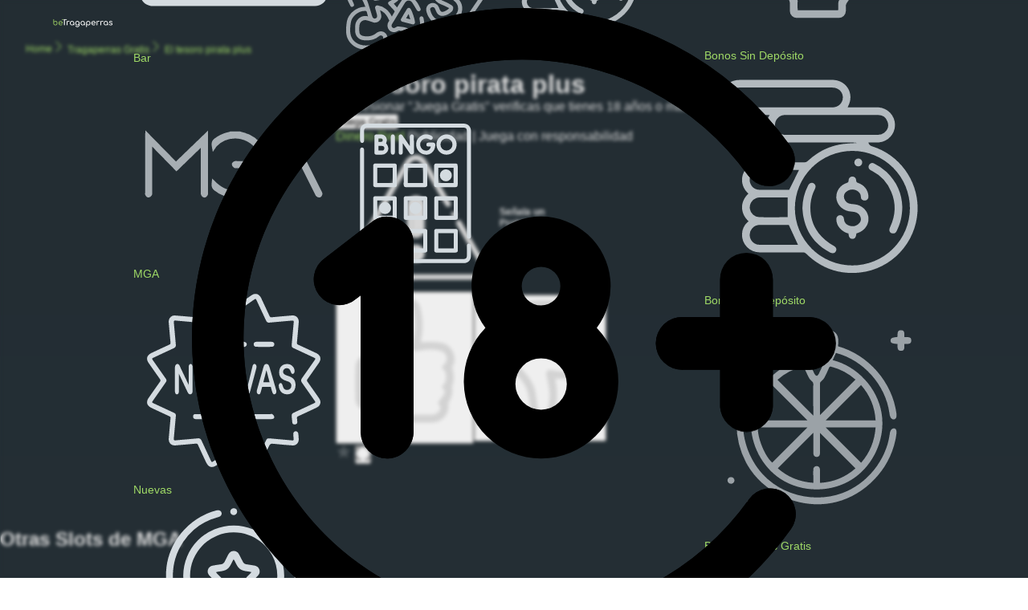

--- FILE ---
content_type: text/html
request_url: https://betragaperras.es/tragaperras/el-tesoro-pirata-plus
body_size: 26476
content:
<!DOCTYPE html>
<html lang="es">

<head>
	<meta charset="utf-8">
	<meta name="viewport" content="width=device-width, initial-scale=1.0, viewport-fit=cover">
	<meta name="theme-color" content="#ffffff">
	<link rel="icon" href="https://res.cloudinary.com/miran/image/upload/v1688801117/favicon_3d283bb764.png"
		type="image/png">
	<link rel="manifest" crossorigin="use-credentials" href="/manifest.json">
	
		<link href="../_app/immutable/assets/slot-gallery.CXZgs4-w.css" rel="stylesheet">
		<link href="../_app/immutable/assets/social-bar.DLc-C18_.css" rel="stylesheet">
		<link href="../_app/immutable/assets/backdrop.Dovlua3j.css" rel="stylesheet">
		<link href="../_app/immutable/assets/0.Dh-5jVgS.css" rel="stylesheet">
		<link href="../_app/immutable/assets/custom-form.CEiBf2et.css" rel="stylesheet">
		<link href="../_app/immutable/assets/report-modal.BbaiAoxy.css" rel="stylesheet">
		<link href="../_app/immutable/assets/inner-links.Cs4B_-uI.css" rel="stylesheet">
		<link href="../_app/immutable/assets/casino-not-available.0lAofNQW.css" rel="stylesheet">
		<link href="../_app/immutable/assets/thumbs-rating.sLMRhb30.css" rel="stylesheet">
		<link href="../_app/immutable/assets/welcome-bonus-info-panel.DVHgEIfa.css" rel="stylesheet">
		<link href="../_app/immutable/assets/casino-table.C_uJyH7D.css" rel="stylesheet">
		<link href="../_app/immutable/assets/breadcrumbs.Bvv7St0s.css" rel="stylesheet">
		<link href="../_app/immutable/assets/author-panel.BT3Hr04l.css" rel="stylesheet">
		<link href="../_app/immutable/assets/faqs.D6BVlDuq.css" rel="stylesheet">
		<link href="../_app/immutable/assets/28.BFROMxyk.css" rel="stylesheet"><!--[--><link rel="preconnect" href="https://bt-strapi.onrender.com" crossorigin="anonymous"/> <script async src="https://www.googletagmanager.com/gtag/js?id=G-KGDJ6FLDNT"></script> <script>
		window.dataLayer = window.dataLayer || [];
		function gtag() {
			dataLayer.push(arguments);
		}
		gtag('js', new Date());

		gtag('config', 'G-KGDJ6FLDNT');
	</script><!--]--><!--[--><meta name="description" content="El tesoro pirata plus es un slot clásico con 9 líneas de pago. Tiene una volatilidad media y RTP de 95%. El valor mínimo de apuesta es de 0,20€ y máximo de 15€."/> <link rel="canonical" href="https://betragaperras.es/tragaperras/el-tesoro-pirata-plus"/> <meta name="twitter:card" content="summary_large_image"/> <meta name="twitter:site" content="@BeTragaperras"/> <meta name="twitter:creator" content="@Geremy Salerno"/> <meta name="twitter:title" content="El tesoro pirata plus Tragamonedas - Juego Gratis Online"/> <meta name="twitter:description" content="El tesoro pirata plus es un slot clásico con 9 líneas de pago. Tiene una volatilidad media y RTP de 95%. El valor mínimo de apuesta es de 0,20€ y máximo de 15€."/> <meta name="twitter:image" content="https://res.cloudinary.com/miran/image/upload/v1689518781/el_tesoro_pirata_plus_slot_online_aa887adae2.jpg"/> <meta name="twitter:image:alt" content="El tesoro pirata plus Tragamonedas - Juego Gratis Online"/> <meta property="og:url" content="https://betragaperras.es/tragaperras/el-tesoro-pirata-plus"/> <!--[--><meta property="og:type" content="article"/> <meta property="article:published_time" content="2023-06-22T21:23:00.000Z"/> <meta property="article:modified_time" content="2026-01-18T19:15:16.671Z"/> <meta property="article:author" content="Geremy Salerno"/> <meta property="article:section" content="Proveedores Tragaperras Online"/> <meta property="article:tag" content="Tragaperras Gratis,Maquina Tragamonedas Online,Juego Casino Online España,El tesoro pirata plus"/><!--]--> <meta property="og:title" content="El tesoro pirata plus Tragamonedas - Juego Gratis Online"/> <meta property="og:description" content="El tesoro pirata plus es un slot clásico con 9 líneas de pago. Tiene una volatilidad media y RTP de 95%. El valor mínimo de apuesta es de 0,20€ y máximo de 15€."/> <meta property="og:image" content="https://res.cloudinary.com/miran/image/upload/v1689518781/el_tesoro_pirata_plus_slot_online_aa887adae2.jpg"/> <meta property="og:image:width" content="400"/> <meta property="og:image:height" content="80"/> <meta property="og:locale" content="es_ES"/> <meta name="robots" content="index,follow"/> <meta name="googlebot" content="index,follow"/> <link rel="alternate" href="/feed.rss"/> <link rel="alternate" href="/feed.atom"/><!--]--><title>El tesoro pirata plus Tragamonedas - Juego Gratis Online</title>
</head>

<body data-sveltekit-preload-data="hover">
	<div style="display: contents"><!--[--><!--[--><!----><div class="full-container dark svelte-nntvzt"><!--[!--><!--]--> <nav class="dark  svelte-1sdbz46"><a href="/" title="Slots Online 2026 - Juega Sin Registrarte en BeTragaperras"><img class="logo svelte-1sdbz46" loading="eager" decoding="async" alt="El logo de BeTragaperras" title="El logo de BeTragaperras" src="https://res.cloudinary.com/miran/image/upload/v1688801113/betragaperras_logo_7f3b2d6874.svg" width="400" height="80"/></a> <div class="inner svelte-1sdbz46" role="tablist"><button class="toggler  svelte-10a9bc1" aria-label="muestra u oculta el menú" aria-expanded="true" aria-controls="menu" role="tab"><svg class="dark svelte-10a9bc1" xmlns="http://www.w3.org/2000/svg" viewBox="0 0 100 100"><path class="line line-1 svelte-10a9bc1" d="M 20,29.000046 H 80.000231 C 80.000231,29.000046 94.498839,28.817352 94.532987,66.711331 94.543142,77.980673 90.966081,81.670246 85.259173,81.668997 79.552261,81.667751 75.000211,74.999942 75.000211,74.999942 L 25.000021,25.000058"></path><path class="line line-2 svelte-10a9bc1" d="M 20,50 H 80"></path><path class="line line-3 svelte-10a9bc1" d="M 20,70.999954 H 80.000231 C 80.000231,70.999954 94.498839,71.182648 94.532987,33.288669 94.543142,22.019327 90.966081,18.329754 85.259173,18.331003 79.552261,18.332249 75.000211,25.000058 75.000211,25.000058 L 25.000021,74.999942"></path></svg></button><!----> <div id="menu" class="menu-container dark  svelte-1n28ehl" role="tabpanel"><!--[--><!--[--><div class="submenu-container dark svelte-1469bfh" role="tablist" tabindex="0"><button class="toggler link  svelte-1469bfh" aria-label="muestra menu de tragaperras categorias" aria-expanded="false" aria-controls="tragaperras-gratis-menu"><img class="icon svelte-1469bfh" decoding="async" src="https://res.cloudinary.com/miran/image/upload/v1688801116/slot_icon_c05e45df35.svg" alt="Tragaperras Gratis icono" title="Tragaperras Gratis icono" width="100" height="100"/> Tragaperras Gratis <svg class="arrow svelte-1469bfh" xmlns="http://www.w3.org/2000/svg" viewBox="0 0 300 150"><polyline class="cls-1" points="266.46 130.17 151.23 15.11 151.23 130.17 266.46 15.11"></polyline><polyline class="cls-1" points="35 130.17 150.23 15.11 150.23 130.17 35 15.11"></polyline></svg></button> <div id="tragaperras-gratis-menu" class="submenu  svelte-1469bfh" role="tabpanel" tabindex="0" aria-hidden="true"><div class="inner svelte-1469bfh"><!--[--><a class="link svelte-1469bfh" href="/tragaperras-gratis" title="Juega gratis a las Tragaperras online sin registrarte"><img class="icon svelte-1469bfh" loading="lazy" decoding="async" src="https://res.cloudinary.com/miran/image/upload/v1688801116/slot_icon_c05e45df35.svg" alt="Todas icono" title="Todas icono" width="100" height="100"/>Todas</a><a class="link svelte-1469bfh" href="/tragaperras-gratis/tragaperras-bar" title="Juega gratis a las Tragaperras Bar online sin registrarte"><img class="icon svelte-1469bfh" loading="lazy" decoding="async" src="https://res.cloudinary.com/miran/image/upload/v1688801113/bar_icon_02c5fa3c7c.svg" alt="Bar icono" title="Bar icono" width="100" height="100"/>Bar</a><a class="link svelte-1469bfh" href="/proveedores/mga" title="Todas las Tragaperras de MGA para jugar gratis online sin registrarte"><img class="icon svelte-1469bfh" loading="lazy" decoding="async" src="https://res.cloudinary.com/miran/image/upload/v1710154393/mga_1c7eca3384.svg" alt="MGA icono" title="MGA icono" width="100" height="100"/>MGA</a><a class="link svelte-1469bfh" href="/tragaperras-gratis/tragaperras-nuevas" title="Juega gratis a las Tragaperras Nuevas online sin registrarte"><img class="icon svelte-1469bfh" loading="lazy" decoding="async" src="https://res.cloudinary.com/miran/image/upload/v1688801116/new_icon_dd514fdfaf.svg" alt="Nuevas icono" title="Nuevas icono" width="100" height="100"/>Nuevas</a><a class="link svelte-1469bfh" href="/tragaperras-gratis/tragaperras-mas-jugadas" title="Juega gratis a las Tragaperras Mas Juadas online sin registrarte"><img class="icon svelte-1469bfh" loading="lazy" decoding="async" src="https://res.cloudinary.com/miran/image/upload/v1688801084/best_icon_b445197ff4.svg" alt="Mas Jugadas icono" title="Mas Jugadas icono" width="100" height="100"/>Mas Jugadas</a><!--]--></div></div></div><!--]--><!--[--><div class="submenu-container dark svelte-1469bfh" role="tablist" tabindex="0"><button class="toggler link  svelte-1469bfh" aria-label="muestra menu de tragaperras categorias" aria-expanded="false" aria-controls="más-juegos-menu"><img class="icon svelte-1469bfh" decoding="async" src="https://res.cloudinary.com/miran/image/upload/v1739790579/juegos_icon_9fddaa9066.svg" alt="Más Juegos icono" title="Más Juegos icono" width="100" height="100"/> Más Juegos <svg class="arrow svelte-1469bfh" xmlns="http://www.w3.org/2000/svg" viewBox="0 0 300 150"><polyline class="cls-1" points="266.46 130.17 151.23 15.11 151.23 130.17 266.46 15.11"></polyline><polyline class="cls-1" points="35 130.17 150.23 15.11 150.23 130.17 35 15.11"></polyline></svg></button> <div id="más-juegos-menu" class="submenu  svelte-1469bfh" role="tabpanel" tabindex="0" aria-hidden="true"><div class="inner svelte-1469bfh"><!--[--><a class="link svelte-1469bfh" href="/mas-juegos" title="Juega gratis a los juegos de casino online sin registrarte"><img class="icon svelte-1469bfh" loading="lazy" decoding="async" src="https://res.cloudinary.com/miran/image/upload/v1739790579/juegos_icon_9fddaa9066.svg" alt="Todas icono" title="Todas icono" width="100" height="100"/>Todas</a><a class="link svelte-1469bfh" href="/mas-juegos/ruleta-gratis" title="Juega gratis a las Ruleta online sin registrarte"><img class="icon svelte-1469bfh" loading="lazy" decoding="async" src="https://res.cloudinary.com/miran/image/upload/v1693813701/roulette_icon_df0a7049b5.svg" alt="Ruleta icono" title="Ruleta icono" width="100" height="100"/>Ruleta</a><a class="link svelte-1469bfh" href="/mas-juegos/crash-gratis" title="Juega gratis a los Juegos Crash online sin registrarte"><img class="icon svelte-1469bfh" loading="lazy" decoding="async" src="https://res.cloudinary.com/miran/image/upload/v1718094570/crash_icon_ef6e577c1b.svg" alt="Crash icono" title="Crash icono" width="100" height="100"/>Crash</a><a class="link svelte-1469bfh" href="/mas-juegos/video-bingo-gratis" title="Juega gratis a Video Bingo online sin registrarte"><img class="icon svelte-1469bfh" loading="lazy" decoding="async" src="https://res.cloudinary.com/miran/image/upload/v1688801113/bingo_icon_6d256b5aa6.svg" alt="Video Bingo icono" title="Video Bingo icono" width="100" height="100"/>Video Bingo</a><!--]--></div></div></div><!--]--><!--[--><div class="submenu-container dark svelte-1469bfh" role="tablist" tabindex="0"><button class="toggler link  svelte-1469bfh" aria-label="muestra menu de tragaperras categorias" aria-expanded="false" aria-controls="casino-online-menu"><img class="icon svelte-1469bfh" decoding="async" src="https://res.cloudinary.com/miran/image/upload/v1688801114/casino_icon_0f469505da.svg" alt="Casino Online icono" title="Casino Online icono" width="100" height="100"/> Casino Online <svg class="arrow svelte-1469bfh" xmlns="http://www.w3.org/2000/svg" viewBox="0 0 300 150"><polyline class="cls-1" points="266.46 130.17 151.23 15.11 151.23 130.17 266.46 15.11"></polyline><polyline class="cls-1" points="35 130.17 150.23 15.11 150.23 130.17 35 15.11"></polyline></svg></button> <div id="casino-online-menu" class="submenu  svelte-1469bfh" role="tabpanel" tabindex="0" aria-hidden="true"><div class="inner svelte-1469bfh"><!--[--><a class="link svelte-1469bfh" href="/casino-online" title="Casino online 2026 en espana con licencia"><img class="icon svelte-1469bfh" loading="lazy" decoding="async" src="https://res.cloudinary.com/miran/image/upload/v1688801114/casino_icon_0f469505da.svg" alt="Todos icono" title="Todos icono" width="100" height="100"/>Todos</a><a class="link svelte-1469bfh" href="/casino-con-paypal" title="Casino con PayPal 2026 en espana con licencia"><img class="icon svelte-1469bfh" loading="lazy" decoding="async" src="https://res.cloudinary.com/miran/image/upload/v1732273158/paypal_menu_2c37b092ae.svg" alt="Casino con PayPal icono" title="Casino con PayPal icono" width="100" height="100"/>Casino con PayPal</a><a class="link svelte-1469bfh" href="/casino-dinero-real" title="Casino con Dinero Real 2026 en espana con licencia"><img class="icon svelte-1469bfh" loading="lazy" decoding="async" src="https://res.cloudinary.com/miran/image/upload/v1714726820/bono_por_deposit_icon_d9e1c2b280.svg" alt="Casino Dinero Real icono" title="Casino Dinero Real icono" width="100" height="100"/>Casino Dinero Real</a><!--]--></div></div></div><!--]--><!--[!--><a class="link svelte-1n28ehl" href="/casas-de-apuestas" title="TOP Casas de Apuestas Deportivas Online 2026 en España"><img class="icon svelte-1n28ehl" loading="lazy" decoding="async" src="https://res.cloudinary.com/miran/image/upload/v1699440791/sport_bet_icon_5a0c2c8b77.svg" alt="Casas de Apuestas icono" title="Casas de Apuestas icono" width="100" height="100"/> Casas de Apuestas</a><!--]--><!--[--><div class="submenu-container dark svelte-1469bfh" role="tablist" tabindex="0"><button class="toggler link  svelte-1469bfh" aria-label="muestra menu de tragaperras categorias" aria-expanded="false" aria-controls="bonos-menu"><img class="icon svelte-1469bfh" decoding="async" src="https://res.cloudinary.com/miran/image/upload/v1688801114/bonus_icon_83d1d3c115.svg" alt="Bonos icono" title="Bonos icono" width="100" height="100"/> Bonos <svg class="arrow svelte-1469bfh" xmlns="http://www.w3.org/2000/svg" viewBox="0 0 300 150"><polyline class="cls-1" points="266.46 130.17 151.23 15.11 151.23 130.17 266.46 15.11"></polyline><polyline class="cls-1" points="35 130.17 150.23 15.11 150.23 130.17 35 15.11"></polyline></svg></button> <div id="bonos-menu" class="submenu  svelte-1469bfh" role="tabpanel" tabindex="0" aria-hidden="true"><div class="inner svelte-1469bfh"><!--[--><a class="link svelte-1469bfh" href="/bonos-de-bienvenida" title="Bonos de Bienvenida casino online en España2026"><img class="icon svelte-1469bfh" loading="lazy" decoding="async" src="https://res.cloudinary.com/miran/image/upload/v1688801114/bonus_icon_83d1d3c115.svg" alt="Bonos de Bienvenida icono" title="Bonos de Bienvenida icono" width="100" height="100"/>Bonos de Bienvenida</a><a class="link svelte-1469bfh" href="/bonos-sin-deposito" title="Bonos Sin Depósito casino online en España2026"><img class="icon svelte-1469bfh" loading="lazy" decoding="async" src="https://res.cloudinary.com/miran/image/upload/v1714726820/bono_sin_deposit_icon_svg_dee2853490.svg" alt="Bonos Sin Depósito icono" title="Bonos Sin Depósito icono" width="100" height="100"/>Bonos Sin Depósito</a><a class="link svelte-1469bfh" href="/bonos-por-deposito" title="Bonos Por Depósito casino online en España2026"><img class="icon svelte-1469bfh" loading="lazy" decoding="async" src="https://res.cloudinary.com/miran/image/upload/v1714726820/bono_por_deposit_icon_d9e1c2b280.svg" alt="Bonos Por Depósito icono" title="Bonos Por Depósito icono" width="100" height="100"/>Bonos Por Depósito</a><a class="link svelte-1469bfh" href="/bonos-tiradas-gratis" title="Bonos Tiradas Gratis casino online en España2026"><img class="icon svelte-1469bfh" loading="lazy" decoding="async" src="https://res.cloudinary.com/miran/image/upload/v1732280425/free_spin_icon_46721d290b.svg" alt="Bonos Tiradas Gratis icono" title="Bonos Tiradas Gratis icono" width="100" height="100"/>Bonos Tiradas Gratis</a><!--]--></div></div></div><!--]--><!--[!--><a class="link svelte-1n28ehl" href="/news" title="Noticias del mundo de los casino online"><img class="icon svelte-1n28ehl" loading="lazy" decoding="async" src="https://res.cloudinary.com/miran/image/upload/v1688801115/news_icon_ff48a9ceb4.svg" alt="Noticias icono" title="Noticias icono" width="100" height="100"/> Noticias</a><!--]--><!--]--></div><!----> <button class="toggler  svelte-1nvj2yh" aria-label="muestra u oculta el menú de búsqueda" aria-expanded="true" aria-controls="search-menu" role="tab"><svg class="dark svelte-1nvj2yh" xmlns="http://www.w3.org/2000/svg" viewBox="0 0 300 300"><path class="line line-1 svelte-1nvj2yh" d="M63.8,62.64a90.61,90.61,0,0,0,0,128c35.27,35.28,92.6,35.59,127.88.32l72.69,73.19-115-114L38,264.58"></path><path class="line line-2 svelte-1nvj2yh" d="M264.19,263.47l-72.7-72.32c35.28-35.27,35-92.6-.31-127.88a90.63,90.63,0,0,0-128,0L35.6,35.47l113.76,114.7L262.42,35.42"></path></svg></button><!----> <div id="search-menu" class="menu-container dark  svelte-90trtd" role="tabpanel"><div class="title svelte-90trtd"><img class="icon svelte-90trtd" loading="eager" decoding="async" src="https://res.cloudinary.com/miran/image/upload/v1709557168/search_icon_477aeb250b.svg" alt="una lupa" width="24" height="24"/> <h2 class="text svelte-90trtd">Busca Tu Tragamonedas Favorita</h2></div> <form class="search-form dark svelte-1f09e2g"><input class="search-input svelte-1f09e2g" value="" type="search" aria-label="buscar-slot" id="menu-search" placeholder="Título del Juego...." autocomplete="off"/> <!--[--><img class="icon svelte-1f09e2g" loading="eager" decoding="async" src="https://res.cloudinary.com/miran/image/upload/v1709557168/search_icon_477aeb250b.svg" width="24" height="24" alt="una lupa"/><!--]--></form><!----> <!--[!--><!--]--> <div class="gallery svelte-91yxa6"><div class="inner svelte-91yxa6"><!--[--><!--[--><!--]--><!--]--></div></div> <!--[!--><!--]--><!----> <button class="close svelte-90trtd">Cerrar</button></div><!----> <button class="toggler  svelte-qvcp39" aria-label="muestra u oculta su lista de tragamonedas favoritas" aria-expanded="true" aria-controls="favourites-menu" role="tab"><svg class="dark svelte-qvcp39" xmlns="http://www.w3.org/2000/svg" viewBox="0 0 300 300"><path class="line line-1 svelte-qvcp39" d="M35.49,264.83,83.22,217.1l66.66-66.66.11-.11,42.44-42.44,67.62-67.63a7.38,7.38,0,0,0,.72-9.68c-36.38-48-85.23-15.94-103.48-1-2.87,2.34-9.06,6.62-7.29,9.87.09.17-.08-.18,0,0l36.16,64.46a6.76,6.76,0,0,0,5,3.81l1.23.19L258.78,118c5.47.85,7.64,7.9,3.68,11.93l-48.88,50a7.16,7.16,0,0,0-1.9,6.19l5.08,31,6.47,39.55a6.89,6.89,0,0,1-6.56,8.18,6.24,6.24,0,0,1-3.09-.79L153.1,230.75A6.49,6.49,0,0,0,150,230h0"></path><path class="line line-2 svelte-qvcp39" d="M264.51,264.83,216.78,217.1l-66.66-66.66-.11-.11-42.44-42.44L40,40.26a7.38,7.38,0,0,1-.72-9.68c36.38-48,85.23-15.94,103.48-1,2.87,2.34,9.06,6.62,7.29,9.87-.09.17.08-.18,0,0l-36.16,64.46a6.76,6.76,0,0,1-5,3.81l-1.23.19L41.22,118c-5.47.85-7.64,7.9-3.68,11.93l48.88,50a7.16,7.16,0,0,1,1.9,6.19l-5.08,31-6.47,39.55a6.89,6.89,0,0,0,6.56,8.18,6.24,6.24,0,0,0,3.09-.79l60.48-33.29A6.49,6.49,0,0,1,150,230h0"></path></svg></button><!----> <div id="favourites-menu" class="menu-container dark  svelte-13k4ylv" role="tabpanel"><div class="title svelte-13k4ylv"><div class="top svelte-13k4ylv"><svg class="icon svelte-13k4ylv" xmlns="http://www.w3.org/2000/svg" viewBox="0 0 300 300" fill="currentcolor"><path class="cls-1" d="M91.22,188.54a16.18,16.18,0,0,0-4.69-14.37L35.28,124.23,106.12,114a16.13,16.13,0,0,0,12.17-8.85L150,40.92l31.65,64.19A16.19,16.19,0,0,0,193.88,114l70.84,10.27-51.25,49.94a16.14,16.14,0,0,0-4.63,14.37L221,259.08,157.6,225.77a15.9,15.9,0,0,0-7.54-1.85,16.6,16.6,0,0,0-7.54,1.85L79.16,259.08Z"></path><path class="cls-2" d="M150,46.44l23.61,50.11a25.13,25.13,0,0,0,18.81,14.32l52.77,8.07L207,158a27,27,0,0,0-7.22,23.19l9,55.14-47.21-26a23.86,23.86,0,0,0-23.31,0L91.05,236.34l9-55.14A26.84,26.84,0,0,0,92.82,158L54.6,119l52.77-8.06a25.11,25.11,0,0,0,18.82-14.33L150,46.44M150,14a7.1,7.1,0,0,0-6.51,4.28l-33,70.08a7.46,7.46,0,0,1-5.5,4.16L31.23,103.74c-6,.93-8.34,8.62-4,13l53.36,54.57a7.79,7.79,0,0,1,2.07,6.76l-12.6,77A7.63,7.63,0,0,0,77.26,264a6.83,6.83,0,0,0,3.37-.87l66-36.34a7.35,7.35,0,0,1,3.37-.87,7.16,7.16,0,0,1,3.37.87l66,36.34a6.81,6.81,0,0,0,3.37.87,7.52,7.52,0,0,0,7.16-8.93l-12.6-77a7.79,7.79,0,0,1,2.07-6.76l53.36-54.58c4.32-4.4,1.95-12.09-4-13L195,92.45a7.42,7.42,0,0,1-5.5-4.15l-33-70.08A6.89,6.89,0,0,0,150,14Z"></path></svg> <h2 class="text svelte-13k4ylv">Tu Tragamonedas Favorita</h2></div> <div class="bottom svelte-13k4ylv"><h3 class="counter svelte-13k4ylv">Actualmente hay <span class="value svelte-13k4ylv">0</span> máquinas tragamonedas en tu lista</h3></div></div> <div class="gallery svelte-5gqh6u"><!--[--><!--]--></div><!----> <div class="buttons-container svelte-13k4ylv"><button class="borrar svelte-13k4ylv" aria-label="borrar menu favouritas"><svg class="icon svelte-13k4ylv" xmlns="http://www.w3.org/2000/svg" width="20px" height="20px" viewBox="0 0 24 24" fill="none"><path d="M3 6.98996C8.81444 4.87965 15.1856 4.87965 21 6.98996" stroke-width="1.5" stroke-linecap="round" stroke-linejoin="round"></path><path d="M8.00977 5.71997C8.00977 4.6591 8.43119 3.64175 9.18134 2.8916C9.93148 2.14146 10.9489 1.71997 12.0098 1.71997C13.0706 1.71997 14.0881 2.14146 14.8382 2.8916C15.5883 3.64175 16.0098 4.6591 16.0098 5.71997" stroke-width="1.5" stroke-linecap="round" stroke-linejoin="round"></path><path d="M12 13V18" stroke-width="1.5" stroke-linecap="round" stroke-linejoin="round"></path><path d="M19 9.98999L18.33 17.99C18.2225 19.071 17.7225 20.0751 16.9246 20.8123C16.1266 21.5494 15.0861 21.9684 14 21.99H10C8.91389 21.9684 7.87336 21.5494 7.07541 20.8123C6.27745 20.0751 5.77745 19.071 5.67001 17.99L5 9.98999" stroke-width="1.5" stroke-linecap="round" stroke-linejoin="round"></path></svg></button> <button class="close svelte-13k4ylv">Cerrar</button></div></div><!----></div></nav><!----> <!--[!--><!--]--><!----> <main><!--[--><div class="backdrop svelte-1a0rgbv"></div><!----> <div class="cookie-outer-container dark svelte-1kskfd6"><div class="inner svelte-1kskfd6"><svg class="icon svelte-1kskfd6" xmlns="http://www.w3.org/2000/svg" xmlns:xlink="http://www.w3.org/1999/xlink" viewBox="0 0 500 500"><defs><linearGradient id="linear-gradient" x1="11.11" y1="248.89" x2="476.84" y2="250.46" gradientUnits="userSpaceOnUse"><stop offset="0" stop-color="#a9e66c"></stop><stop offset="1" stop-color="#6b9144"></stop></linearGradient><linearGradient id="linear-gradient-2" x1="11.11" y1="249.27" x2="476.83" y2="250.85" xlink:href="#linear-gradient"></linearGradient><linearGradient id="linear-gradient-4" x1="11.1" y1="252.66" x2="476.82" y2="254.23" xlink:href="#linear-gradient"></linearGradient><linearGradient id="linear-gradient-6" x1="11.11" y1="249.17" x2="476.84" y2="250.75" xlink:href="#linear-gradient"></linearGradient></defs><path class="cls-1 svelte-1kskfd6" d="M311.18,242.51a51.43,51.43,0,1,0-82.31,0,57.13,57.13,0,1,0,82.31,0ZM270,197.39a14.29,14.29,0,1,1-14.28,14.28A14.28,14.28,0,0,1,270,197.39Zm0,105.69a19,19,0,1,1,19.05-19A19,19,0,0,1,270,303.08Z"></path><path class="cls-2 svelte-1kskfd6" d="M175.75,179.78V319.24c0,10.6-8.24,19.66-18.84,20a19.53,19.53,0,0,1-20.2-19.51V218.59a0,0,0,0,0-.07,0l-3.06,2.36a19,19,0,1,1-23.17-30l31.34-24.19,4.27-3.3,2.89-1.7a19.51,19.51,0,0,1,26.84,18.1Z"></path><path class="cls-2 svelte-1kskfd6" d="M156.23,161.21a18.54,18.54,0,0,1,18.57,18.57V319.24c0,10.18-8,18.73-17.92,19.07h-.65a18.59,18.59,0,0,1-18.56-18.57V218.58a1,1,0,0,0-1-1h-.35l-.26.2L133,220.16a18,18,0,1,1-22-28.54l31.34-24.18,4.23-3.27,1.39-.82,1.38-.81a18.22,18.22,0,0,1,6.9-1.33m0-1a19.36,19.36,0,0,0-7.32,1.42l-2.89,1.7-4.27,3.3-31.34,24.19a19,19,0,1,0,23.17,30l3.06-2.36h0a0,0,0,0,1,0,0V319.75a19.52,19.52,0,0,0,19.52,19.52h.68c10.6-.36,18.84-9.42,18.84-20V179.78a19.5,19.5,0,0,0-19.52-19.52Z"></path><path class="cls-3 svelte-1kskfd6" d="M488.07,254.05a19.51,19.51,0,0,1-19.52,19.52H441.42V300.7a19.52,19.52,0,0,1-39,0V273.57H375.24a19.52,19.52,0,1,1,0-39h27.14V207.39a19.52,19.52,0,1,1,39,0v27.14h27.13A19.52,19.52,0,0,1,488.07,254.05Z"></path><path class="cls-3 svelte-1kskfd6" d="M421.9,188.82a18.54,18.54,0,0,1,18.56,18.57v28.09h28.09a18.57,18.57,0,1,1,0,37.13H440.46V300.7a18.57,18.57,0,1,1-37.13,0V272.61H375.24a18.57,18.57,0,1,1,0-37.13h28.09V207.39a18.59,18.59,0,0,1,18.57-18.57m0-.95a19.52,19.52,0,0,0-19.52,19.52v27.14H375.24a19.52,19.52,0,1,0,0,39h27.14V300.7a19.52,19.52,0,0,0,39,0V273.57h27.13a19.52,19.52,0,0,0,0-39H441.42V207.39a19.51,19.51,0,0,0-19.52-19.52Z"></path><path class="cls-4 svelte-1kskfd6" d="M255.93,494A244,244,0,0,1,83.39,77.46,244.18,244.18,0,0,1,369,33.74a246.06,246.06,0,0,1,85.07,73.88,19,19,0,0,1-30.91,22.25A205.62,205.62,0,0,0,255.93,44.09,205.91,205.91,0,0,0,110.32,395.6a206.08,206.08,0,0,0,241.47,36.69,207.91,207.91,0,0,0,72-63,19,19,0,1,1,31,22.09A243.71,243.71,0,0,1,255.93,494Z"></path><path class="cls-4 svelte-1kskfd6" d="M255.93,7a242.77,242.77,0,0,1,197.4,101.23A18.09,18.09,0,1,1,424,129.31a206.59,206.59,0,0,0-168-86.17A206.86,206.86,0,0,0,109.65,396.28a207.05,207.05,0,0,0,242.59,36.85,208.69,208.69,0,0,0,72.29-63.25,18.15,18.15,0,0,1,14.76-7.6A18.09,18.09,0,0,1,454,390.87,242.72,242.72,0,0,1,255.93,493.05,243.05,243.05,0,0,1,84.06,78.14,241.45,241.45,0,0,1,255.93,7m0-1A244,244,0,0,0,83.39,422.54,244.16,244.16,0,0,0,369.55,466a246,246,0,0,0,85.23-74.56,19,19,0,1,0-31-22.09,205.61,205.61,0,0,1-167.83,86.58A205.91,205.91,0,0,1,110.32,104.4a206.08,206.08,0,0,1,241-36.92,208,208,0,0,1,71.84,62.39,19,19,0,0,0,30.91-22.25A243.67,243.67,0,0,0,255.93,6Z"></path></svg> <h2 class="title">El contenido de este sitio está destinado a personas <strong>mayores de 18 años</strong>.</h2> <div class="buttons-container svelte-1kskfd6"><button class="custom-button transparent-button svelte-1kskfd6">No, volver atrás</button> <button class="custom-button button primary-button svelte-1kskfd6">Si, entiendo</button></div> <p class="text svelte-1kskfd6"><strong>BeTragaperras.es</strong> usa cookies para ofrecer un servicio mejor
        y personalizado.</p></div></div><!--]--><!----> <!----><!----> <ul class="breadcrumbs svelte-3gc0uc" itemscope=""><li class="element svelte-3gc0uc" itemprop="itemListElement" itemscope="" itemtype="http://schema.org/ListItem"><a itemprop="item" href="/" title="La Homepage de BeTragaperras.es" class="svelte-3gc0uc"><span itemprop="name">Home</span></a> <meta itemprop="position" content="1"/></li> <!--[--><li class="element mid-element svelte-3gc0uc" itemprop="itemListElement" itemscope="" itemtype="http://schema.org/ListItem"><a itemprop="item" href="/tragaperras-gratis" title="Juega gratis en las Tragaperras Online" class="svelte-3gc0uc"><svg xmlns="http://www.w3.org/2000/svg" width="16" height="16" fill="currentColor" class="next-arrow svelte-3gc0uc" viewBox="0 0 16 16"><path fill-rule="evenodd" d="M4.646 1.646a.5.5 0 0 1 .708 0l6 6a.5.5 0 0 1 0 .708l-6 6a.5.5 0 0 1-.708-.708L10.293 8 4.646 2.354a.5.5 0 0 1 0-.708z"></path></svg> <span itemprop="name">Tragaperras Gratis</span></a> <meta itemprop="position" content="2"/></li><li class="element mid-element svelte-3gc0uc" itemprop="itemListElement" itemscope="" itemtype="http://schema.org/ListItem"><a itemprop="item" href="/tragaperras/el-tesoro-pirata-plus" title="Juega Gratis con la El tesoro pirata plus - Maquina Tragamonedas Online" class="svelte-3gc0uc"><svg xmlns="http://www.w3.org/2000/svg" width="16" height="16" fill="currentColor" class="next-arrow svelte-3gc0uc" viewBox="0 0 16 16"><path fill-rule="evenodd" d="M4.646 1.646a.5.5 0 0 1 .708 0l6 6a.5.5 0 0 1 0 .708l-6 6a.5.5 0 0 1-.708-.708L10.293 8 4.646 2.354a.5.5 0 0 1 0-.708z"></path></svg> <span itemprop="name">El tesoro pirata plus</span></a> <meta itemprop="position" content="3"/></li><!--]--></ul> <!---->
  <script type="application/ld+json">
    {
      "@context": "https://schema.org",
      "@type": "BreadcrumbList",
      "itemListElement": [{"@type":"ListItem","position":1,"name":"Home","item":"https://betragaperras.es/"},{"@type":"ListItem","position":2,"name":"Juega gratis en las Tragaperras Online","item":"https://betragaperras.es/tragaperras-gratis"},{"@type":"ListItem","position":3,"name":"Juega Gratis con la El tesoro pirata plus - Maquina Tragamonedas Online","item":"https://betragaperras.es/tragaperras/el-tesoro-pirata-plus"}]
    }
  </script>
<!----><!----> <div class="game-outer-container svelte-1npub3a"><div class="game-container svelte-1npub3a"><div class="iframe-container dark svelte-n1t94p"><!--[!--><div class="game-container svelte-n1t94p"><h1 class="title">El tesoro pirata plus</h1> <span class="game-message svelte-n1t94p">Al presionar "Juega Gratis" verificas que tienes 18 años o más.</span> <div class="buttons-container svelte-n1t94p"><button class="game-button svelte-n1t94p">Juega Gratis</button> <div class="subscribe svelte-n1t94p"><a class="button svelte-n1t94p" href="https://ad.casinogranmadridonline.es/redirect.aspx?pid=2465&amp;bid=2126" title="Juega con dinero real en el casino Gran Madrid">Dinero Real</a> <span class="message svelte-n1t94p">Publicidad | Juega con responsabilidad</span></div></div></div><!--]--></div><!----> <div class="bottom-buttons-container svelte-1npub3a"><button class="report-toggler svelte-xs8wrg"><img class="warning-icon svelte-xs8wrg" decoding="async" width="20" height="20" src="https://res.cloudinary.com/miran/image/upload/v1692429048/warning_message_e4bf3c6ef5.svg" alt="Un ícono con un correo electrónico y una señal de precaución" title="Un ícono con un correo electrónico y una señal de precaución"/> <span>Señala un Problema</span></button> <!--[!--><!--]--><!----> <div class="thumbs-container svelte-l5pkb7"><!--[!--><!--]--> <button class="button active  small   svelte-l5pkb7"><img class="icon svelte-l5pkb7" src="https://res.cloudinary.com/miran/image/upload/v1692434130/thumbs_up_4b6f30ff67.svg" alt="Un ícono de pulgar hacia arriba" title="Un ícono de pulgar hacia arriba" width="20" height="20"/> <span class="thumbs-span svelte-l5pkb7">19</span></button> <button class="button active  small   svelte-l5pkb7"><img class="icon svelte-l5pkb7" src="https://res.cloudinary.com/miran/image/upload/v1692434130/thumbs_down_7dff301750.svg" alt="Un icono de pulgar hacia abajo" title="Un icono de pulgar hacia abajo" width="20" height="20"/> <span class="thumbs-span svelte-l5pkb7">3</span></button></div><!----> <div class="action-buttons svelte-1npub3a"><button class="favourites-button  dark svelte-zoe8d9" aria-label="agregar o eliminar a su lista de tragamonedas favoritas"><img loading="lazy" decoding="async" class="icon svelte-zoe8d9" src="https://res.cloudinary.com/miran/image/upload/v1709722085/favourites_icon_95aa971850.svg" alt="un botón con una estrella para agregar o eliminar un juego de la lista de juegos favoritos" title="agregar o eliminar el juego de la lista de juegos favoritos" width="20" height="20"/></button><!----> <button aria-label="jugar a pantalla completa" class="fullscreen-toggler svelte-1npub3a"><svg xmlns="http://www.w3.org/2000/svg" width="16" height="16" fill="currentColor" viewBox="0 0 16 16"><path d="M1.5 1a.5.5 0 0 0-.5.5v4a.5.5 0 0 1-1 0v-4A1.5 1.5 0 0 1 1.5 0h4a.5.5 0 0 1 0 1h-4zM10 .5a.5.5 0 0 1 .5-.5h4A1.5 1.5 0 0 1 16 1.5v4a.5.5 0 0 1-1 0v-4a.5.5 0 0 0-.5-.5h-4a.5.5 0 0 1-.5-.5zM.5 10a.5.5 0 0 1 .5.5v4a.5.5 0 0 0 .5.5h4a.5.5 0 0 1 0 1h-4A1.5 1.5 0 0 1 0 14.5v-4a.5.5 0 0 1 .5-.5zm15 0a.5.5 0 0 1 .5.5v4a1.5 1.5 0 0 1-1.5 1.5h-4a.5.5 0 0 1 0-1h4a.5.5 0 0 0 .5-.5v-4a.5.5 0 0 1 .5-.5z"></path></svg></button></div></div></div></div> <div class="smilar-slots-container svelte-1npub3a"><h2 class="title svelte-1npub3a">Otras Slots de MGA</h2> <!--[!--><!--]--> <div class="gallery svelte-91yxa6"><div class="inner svelte-91yxa6"><!--[!--><!--[--><!--]--><!--]--></div></div> <!--[!--><!--]--><!----></div> <div class="info-panel-outer-container svelte-109bosg"><div class="info-panel svelte-109bosg"><h2 class="title svelte-109bosg">El tesoro pirata plus Maquina Tragamonedas: Tarjeta de Información</h2> <div class="top svelte-109bosg"><div class="provider svelte-109bosg">PROVIDER <span class="value svelte-109bosg"><a href="/proveedores/mga" title="Juega a las tragaperras de MGA">MGA</a></span></div> <div class="rtp svelte-109bosg">RTP <span class="value svelte-109bosg">95%</span></div> <div class="volatility svelte-109bosg">Volatility <span class="value svelte-109bosg">Alta</span></div></div> <h3 class="subtitle svelte-109bosg">Más Información</h3> <div class="bottom svelte-109bosg"><ul class="list svelte-109bosg"><li class="svelte-109bosg"><span class="label svelte-109bosg">Bobinas:</span> <span class="svelte-109bosg">3</span></li> <li class="svelte-109bosg"><span class="label svelte-109bosg">Líneas de pago:</span> <span class="svelte-109bosg">1</span></li></ul> <ul class="list svelte-109bosg"><li class="svelte-109bosg"><span class="label svelte-109bosg">Apuesta Mínima:</span> <span class="svelte-109bosg">0.2€</span></li> <li class="svelte-109bosg"><span class="label svelte-109bosg">Apuesta Máxima:</span> <span class="svelte-109bosg">15€</span></li></ul> <ul class="list svelte-109bosg"><li class="svelte-109bosg"><span class="label svelte-109bosg">Ganancia Mínima:</span> <span class="svelte-109bosg">0.4€</span></li> <li class="svelte-109bosg"><span class="label svelte-109bosg">Ganancia Máxima:</span> <span class="svelte-109bosg">15000€</span></li></ul></div> <h3 class="subtitle svelte-109bosg">Bonos</h3> <div class="bonos svelte-109bosg"><ul class="list svelte-109bosg"><li class="svelte-109bosg"><span class="label">Free Spins:</span> <span class="icon check-icon svelte-109bosg"></span></li> <li class="svelte-109bosg"><span class="label">Juego de Bonificación:</span> <span class="icon no-check-icon svelte-109bosg"></span></li> <li class="svelte-109bosg"><span class="label">Avances:</span> <span class="icon check-icon svelte-109bosg"></span></li> <li class="svelte-109bosg"><span class="label">Bote:</span> <span class="icon no-check-icon svelte-109bosg"></span></li></ul></div></div></div><!----> <!--[!--><!--]--><!----> <div class="casino-table-container svelte-6ctorj"><h2 class="title svelte-6ctorj">Casinos Españoles con El tesoro pirata plus</h2> <div class="svelte-6ctorj"><table class="casino-table svelte-6ctorj"><thead class="svelte-6ctorj"><tr class="svelte-6ctorj"><th class="svelte-6ctorj">Casino</th><th class="svelte-6ctorj">Opiniones</th><th class="svelte-6ctorj">Bonos Sin Depósito</th><th class="svelte-6ctorj">Bonos Con Depoósito</th><th class="svelte-6ctorj">Licencia</th><th class="svelte-6ctorj">Link</th></tr></thead><tbody class="svelte-6ctorj"><!--[--><!--[--><tr class="row inactive svelte-6ctorj"><td colspan="6" class="svelte-6ctorj"><!--[!--><!--]--><!----></td></tr><!--]--> <tr class="row  svelte-6ctorj"><td class="logo-td svelte-6ctorj"><span class="trending-flag svelte-6ctorj"><svg class="trending-icon svelte-6ctorj" xmlns="http://www.w3.org/2000/svg" viewBox="0 0 271 271"><path class="cls-1" d="M271,122.54v131.59c-2,8.62-7.69,14.31-16.33,16.3-13.9-1.35-31.29,1.8-44.76,0-8.19-1.1-15.5-9.07-16.33-17.21l-.03-129.19c.9-9.02,7.36-15.92,16.21-17.63,17.05,2.28,57.85-9.11,61.24,16.14Z"></path><path class="cls-1" d="M157.88,270.43c-13.9-1.35-31.28,1.8-44.76,0-7.92-1.06-15.3-8.79-16.27-16.67,1.59-26.28-2.34-55.5-.09-81.44.73-8.39,7.27-16.09,15.72-17.52,6.79-1.15,40.65-1.18,47,.25,8.48,1.9,14.08,9.43,14.75,17.88,2.04,25.74-1.51,54.2-.1,80.23-1.11,9.1-7.51,15.27-16.26,17.28Z"></path><path class="cls-1" d="M244.38,0c3.6,1.61,6.63,4.01,7.21,8.2l-.09,51.71c-1.7,8.32-13,10.62-17.67,3.44-.31-.47-1.54-3.04-1.54-3.29v-25.65c-45.6,46.1-101.62,81.8-163.47,102.17-6.91,2.28-22.72,7.92-29.21,8.3-10.44.62-14.71-12.3-5.94-18.03,70.22-18.11,135.85-54.53,185.32-107.54h-27.52c-1.4,0-4.87-2.67-5.75-3.92-4.24-5.98-.97-13.01,5.45-15.4h53.23Z"></path><path class="cls-1" d="M61.1,270.43H16.33c-8.53-1.96-13.89-7.4-16.33-15.69v-55.53c2.24-7.82,8.24-14.6,16.7-15.63,9.54-1.16,33.78-1.04,43.48-.06,9.27.94,16.38,8.68,17.24,17.81,1.54,16.42-1.07,35.16-.07,51.83-.85,6.47-4.44,12.1-10.28,15.1l-5.98,2.18Z"></path></svg> Tendencia</span> <a href="https://ad.casinogranmadridonline.es/redirect.aspx?pid=2465&amp;bid=2126" target="_blank" rel="nofollow noreferrer noopener" title="Registrate a Gran Madrid Casino Online"><img loading="lazy" decoding="async" class="logo svelte-6ctorj" src="https://res.cloudinary.com/miran/image/upload/v1714991545/gran_madrid_casino_logo_897fa69b3a.svg" alt="El logo de el casino online de Gran Madrid" width="400" height="150"/></a></td><td class="rating-td svelte-6ctorj"><div class="rating svelte-6ctorj"><div class="thumbs-container svelte-l5pkb7"><!--[!--><!--]--> <button class="button active  small invertible  svelte-l5pkb7"><img class="icon svelte-l5pkb7" src="https://res.cloudinary.com/miran/image/upload/v1692434130/thumbs_up_4b6f30ff67.svg" alt="Un ícono de pulgar hacia arriba" title="Un ícono de pulgar hacia arriba" width="20" height="20"/> <span class="thumbs-span svelte-l5pkb7">236</span></button> <button class="button active  small invertible  svelte-l5pkb7"><img class="icon svelte-l5pkb7" src="https://res.cloudinary.com/miran/image/upload/v1692434130/thumbs_down_7dff301750.svg" alt="Un icono de pulgar hacia abajo" title="Un icono de pulgar hacia abajo" width="20" height="20"/> <span class="thumbs-span svelte-l5pkb7">56</span></button></div><!----></div></td><td class="information-td flex svelte-6ctorj"><span class="mobile-title svelte-6ctorj">Bonus de Bienvenida</span> <a class="anchor svelte-6ctorj" href="https://ad.casinogranmadridonline.es/redirect.aspx?pid=2465&amp;bid=2126" target="_blank" rel="nofollow noreferrer noopener" title="Registrate a Gran Madrid Casino Online"><p class="bonus svelte-keebd0"><!--[--><!--[--><!--[!--><!--]--> <!--[--><!--[!--><!--]--> <span class="value svelte-keebd0">30€</span> con tu identidad Verificada<!--]--><!--]--> <!--[!--><!--]--><!--]--></p><!----></a></td><td class="information-td with-deposit flex  svelte-6ctorj"><span class="crown-flag svelte-6ctorj"><svg class="crown-icon svelte-6ctorj" xmlns="http://www.w3.org/2000/svg" viewBox="0 0 648.13 490.54"><path class="cls-1" d="M334.67,85.66l100.5,255.97,154-151.98.5-2.99c-27.32-9.36-35.55-44.32-17.03-66.53,20.29-24.33,60.51-18.82,72.2,10.84,12.54,31.81-12.64,63.75-46.18,58.68l-76.48,300.03-403.43.87L53.64,193.66c-45.75,11.12-73.86-48.79-35.9-76.45,42.08-30.66,92.38,27.97,55.48,65.48l-10.52,8.42,157.48,150.51,103.38-254.65c.26-2.74-7.11-3.13-9.57-4.14-50.52-20.64-24.35-97.16,29.47-80.47,42.93,13.31,35.82,78.14-8.78,83.29Z"></path></svg> Exclusivo</span> <a class="anchor svelte-6ctorj" href="https://ad.casinogranmadridonline.es/redirect.aspx?pid=2465&amp;bid=2126" target="_blank" rel="nofollow noreferrer noopener" title="Registrate a Gran Madrid Casino Online"><p class="bonus svelte-keebd0"><!--[--><!--[!--><!--]--> <!--[--><!--[--><!--[!--><!--]--> <span class="value svelte-keebd0">30</span> Tiradas Gratis<!--]--> <!--[--><!--[--><span class="splitter">+</span><!--]--> <span class="value svelte-keebd0">200%</span> hasta <span class="max-value svelte-keebd0">200€</span><!--]--> <!--[!--><!--]--><!--]--><!--]--></p><!----></a> <div class="info-container svelte-2rozjc"><button class="info-toggler svelte-2rozjc" aria-label="mostrar mas information"><svg xmlns="http://www.w3.org/2000/svg" width="16" height="16" class="info-icon svelte-2rozjc" viewBox="0 0 16 16"><path d="M8 16A8 8 0 1 0 8 0a8 8 0 0 0 0 16m.93-9.412-1 4.705c-.07.34.029.533.304.533.194 0 .487-.07.686-.246l-.088.416c-.287.346-.92.598-1.465.598-.703 0-1.002-.422-.808-1.319l.738-3.468c.064-.293.006-.399-.287-.47l-.451-.081.082-.381 2.29-.287zM8 5.5a1 1 0 1 1 0-2 1 1 0 0 1 0 2"></path></svg></button> <!--[!--><!--]--></div><!----></td><td class="license-td svelte-6ctorj"><img loading="lazy" decoding="async" class="img svelte-6ctorj" src="https://res.cloudinary.com/miran/image/upload/f_auto,q_auto/w_50/v1688801122/spain_18_logo_color_58ca378f0a.png" alt="Juega responsablemente" width="100" height="50"/> <span class="span svelte-6ctorj">Licencia Española</span></td><td class="link-td svelte-6ctorj"><!--[--><button class="anchor svelte-6ctorj">Visita el Sitio</button><!--]--> <p class="message svelte-6ctorj">Publicidad | 18+ | Juega responsablemente</p> <div class="link svelte-6ctorj"><!--[--><a href="/casino-online/casino-gran-madrid-online" title="Reseña de Gran Madrid Casino Online" class="svelte-6ctorj">Reseña</a><!--]--></div></td></tr><!--[--><tr class="row inactive svelte-6ctorj"><td colspan="6" class="svelte-6ctorj"><!--[!--><!--]--><!----></td></tr><!--]--> <tr class="row  svelte-6ctorj"><td class="logo-td svelte-6ctorj"><span class="trending-flag svelte-6ctorj"><svg class="trending-icon svelte-6ctorj" xmlns="http://www.w3.org/2000/svg" viewBox="0 0 271 271"><path class="cls-1" d="M271,122.54v131.59c-2,8.62-7.69,14.31-16.33,16.3-13.9-1.35-31.29,1.8-44.76,0-8.19-1.1-15.5-9.07-16.33-17.21l-.03-129.19c.9-9.02,7.36-15.92,16.21-17.63,17.05,2.28,57.85-9.11,61.24,16.14Z"></path><path class="cls-1" d="M157.88,270.43c-13.9-1.35-31.28,1.8-44.76,0-7.92-1.06-15.3-8.79-16.27-16.67,1.59-26.28-2.34-55.5-.09-81.44.73-8.39,7.27-16.09,15.72-17.52,6.79-1.15,40.65-1.18,47,.25,8.48,1.9,14.08,9.43,14.75,17.88,2.04,25.74-1.51,54.2-.1,80.23-1.11,9.1-7.51,15.27-16.26,17.28Z"></path><path class="cls-1" d="M244.38,0c3.6,1.61,6.63,4.01,7.21,8.2l-.09,51.71c-1.7,8.32-13,10.62-17.67,3.44-.31-.47-1.54-3.04-1.54-3.29v-25.65c-45.6,46.1-101.62,81.8-163.47,102.17-6.91,2.28-22.72,7.92-29.21,8.3-10.44.62-14.71-12.3-5.94-18.03,70.22-18.11,135.85-54.53,185.32-107.54h-27.52c-1.4,0-4.87-2.67-5.75-3.92-4.24-5.98-.97-13.01,5.45-15.4h53.23Z"></path><path class="cls-1" d="M61.1,270.43H16.33c-8.53-1.96-13.89-7.4-16.33-15.69v-55.53c2.24-7.82,8.24-14.6,16.7-15.63,9.54-1.16,33.78-1.04,43.48-.06,9.27.94,16.38,8.68,17.24,17.81,1.54,16.42-1.07,35.16-.07,51.83-.85,6.47-4.44,12.1-10.28,15.1l-5.98,2.18Z"></path></svg> Tendencia</span> <a href="https://media.jokerbet.es/redirect.aspx?pid=4230&amp;bid=1815" target="_blank" rel="nofollow noreferrer noopener" title="Registrate a JOKERBET Casino Online"><img loading="lazy" decoding="async" class="logo svelte-6ctorj" src="https://res.cloudinary.com/miran/image/upload/v1757325569/jokerbet_logo_add1cc224a.svg" alt="El logo de el casino online de JOKERBET" width="400" height="150"/></a></td><td class="rating-td svelte-6ctorj"><div class="rating svelte-6ctorj"><div class="thumbs-container svelte-l5pkb7"><!--[!--><!--]--> <button class="button active  small invertible  svelte-l5pkb7"><img class="icon svelte-l5pkb7" src="https://res.cloudinary.com/miran/image/upload/v1692434130/thumbs_up_4b6f30ff67.svg" alt="Un ícono de pulgar hacia arriba" title="Un ícono de pulgar hacia arriba" width="20" height="20"/> <span class="thumbs-span svelte-l5pkb7">21</span></button> <button class="button active  small invertible  svelte-l5pkb7"><img class="icon svelte-l5pkb7" src="https://res.cloudinary.com/miran/image/upload/v1692434130/thumbs_down_7dff301750.svg" alt="Un icono de pulgar hacia abajo" title="Un icono de pulgar hacia abajo" width="20" height="20"/> <span class="thumbs-span svelte-l5pkb7">0</span></button></div><!----></div></td><td class="information-td flex svelte-6ctorj"><span class="mobile-title svelte-6ctorj">Bonus de Bienvenida</span> <a class="anchor svelte-6ctorj" href="https://media.jokerbet.es/redirect.aspx?pid=4230&amp;bid=1815" target="_blank" rel="nofollow noreferrer noopener" title="Registrate a JOKERBET Casino Online"><p class="bonus svelte-keebd0"><!--[--><!--[--><!--[!--><!--]--> <!--[!--><!--]--><!--]--> <!--[!--><!--]--><!--]--></p><!----></a></td><td class="information-td with-deposit flex  svelte-6ctorj"><span class="crown-flag svelte-6ctorj"><svg class="crown-icon svelte-6ctorj" xmlns="http://www.w3.org/2000/svg" viewBox="0 0 648.13 490.54"><path class="cls-1" d="M334.67,85.66l100.5,255.97,154-151.98.5-2.99c-27.32-9.36-35.55-44.32-17.03-66.53,20.29-24.33,60.51-18.82,72.2,10.84,12.54,31.81-12.64,63.75-46.18,58.68l-76.48,300.03-403.43.87L53.64,193.66c-45.75,11.12-73.86-48.79-35.9-76.45,42.08-30.66,92.38,27.97,55.48,65.48l-10.52,8.42,157.48,150.51,103.38-254.65c.26-2.74-7.11-3.13-9.57-4.14-50.52-20.64-24.35-97.16,29.47-80.47,42.93,13.31,35.82,78.14-8.78,83.29Z"></path></svg> Exclusivo</span> <a class="anchor svelte-6ctorj" href="https://media.jokerbet.es/redirect.aspx?pid=4230&amp;bid=1815" target="_blank" rel="nofollow noreferrer noopener" title="Registrate a JOKERBET Casino Online"><p class="bonus svelte-keebd0"><!--[--><!--[!--><!--]--> <!--[--><!--[!--><!--]--> <!--[--><!--[!--><!--]--> <span class="value svelte-keebd0">200%</span> hasta <span class="max-value svelte-keebd0">1000€</span><!--]--> <!--[!--><!--]--><!--]--><!--]--></p><!----></a> <div class="info-container svelte-2rozjc"><button class="info-toggler svelte-2rozjc" aria-label="mostrar mas information"><svg xmlns="http://www.w3.org/2000/svg" width="16" height="16" class="info-icon svelte-2rozjc" viewBox="0 0 16 16"><path d="M8 16A8 8 0 1 0 8 0a8 8 0 0 0 0 16m.93-9.412-1 4.705c-.07.34.029.533.304.533.194 0 .487-.07.686-.246l-.088.416c-.287.346-.92.598-1.465.598-.703 0-1.002-.422-.808-1.319l.738-3.468c.064-.293.006-.399-.287-.47l-.451-.081.082-.381 2.29-.287zM8 5.5a1 1 0 1 1 0-2 1 1 0 0 1 0 2"></path></svg></button> <!--[!--><!--]--></div><!----></td><td class="license-td svelte-6ctorj"><img loading="lazy" decoding="async" class="img svelte-6ctorj" src="https://res.cloudinary.com/miran/image/upload/f_auto,q_auto/w_50/v1688801122/spain_18_logo_color_58ca378f0a.png" alt="Juega responsablemente" width="100" height="50"/> <span class="span svelte-6ctorj">Licencia Española</span></td><td class="link-td svelte-6ctorj"><!--[--><button class="anchor svelte-6ctorj">Visita el Sitio</button><!--]--> <p class="message svelte-6ctorj">Publicidad | 18+ | Juega responsablemente</p> <div class="link svelte-6ctorj"><!--[--><a href="/casino-online/jokerbet" title="Reseña de JOKERBET Casino Online" class="svelte-6ctorj">Reseña</a><!--]--></div></td></tr><!--[--><tr class="row inactive svelte-6ctorj"><td colspan="6" class="svelte-6ctorj"><!--[!--><!--]--><!----></td></tr><!--]--> <tr class="row  svelte-6ctorj"><td class="logo-td svelte-6ctorj"><span class="trending-flag svelte-6ctorj"><svg class="trending-icon svelte-6ctorj" xmlns="http://www.w3.org/2000/svg" viewBox="0 0 271 271"><path class="cls-1" d="M271,122.54v131.59c-2,8.62-7.69,14.31-16.33,16.3-13.9-1.35-31.29,1.8-44.76,0-8.19-1.1-15.5-9.07-16.33-17.21l-.03-129.19c.9-9.02,7.36-15.92,16.21-17.63,17.05,2.28,57.85-9.11,61.24,16.14Z"></path><path class="cls-1" d="M157.88,270.43c-13.9-1.35-31.28,1.8-44.76,0-7.92-1.06-15.3-8.79-16.27-16.67,1.59-26.28-2.34-55.5-.09-81.44.73-8.39,7.27-16.09,15.72-17.52,6.79-1.15,40.65-1.18,47,.25,8.48,1.9,14.08,9.43,14.75,17.88,2.04,25.74-1.51,54.2-.1,80.23-1.11,9.1-7.51,15.27-16.26,17.28Z"></path><path class="cls-1" d="M244.38,0c3.6,1.61,6.63,4.01,7.21,8.2l-.09,51.71c-1.7,8.32-13,10.62-17.67,3.44-.31-.47-1.54-3.04-1.54-3.29v-25.65c-45.6,46.1-101.62,81.8-163.47,102.17-6.91,2.28-22.72,7.92-29.21,8.3-10.44.62-14.71-12.3-5.94-18.03,70.22-18.11,135.85-54.53,185.32-107.54h-27.52c-1.4,0-4.87-2.67-5.75-3.92-4.24-5.98-.97-13.01,5.45-15.4h53.23Z"></path><path class="cls-1" d="M61.1,270.43H16.33c-8.53-1.96-13.89-7.4-16.33-15.69v-55.53c2.24-7.82,8.24-14.6,16.7-15.63,9.54-1.16,33.78-1.04,43.48-.06,9.27.94,16.38,8.68,17.24,17.81,1.54,16.42-1.07,35.16-.07,51.83-.85,6.47-4.44,12.1-10.28,15.1l-5.98,2.18Z"></path></svg> Tendencia</span> <a href="https://track1.playjango.es/_eO1zvhjX-XV6MGSCYewsOWNd7ZgqdRLk/1/" target="_blank" rel="nofollow noreferrer noopener" title="Registrate a Play Jango Casino Online"><img loading="lazy" decoding="async" class="logo svelte-6ctorj" src="https://res.cloudinary.com/miran/image/upload/v1714992658/play_jango_casino_logo_8968978216.svg" alt="El logo de el casino online de Play Jango" width="400" height="150"/></a></td><td class="rating-td svelte-6ctorj"><div class="rating svelte-6ctorj"><div class="thumbs-container svelte-l5pkb7"><!--[!--><!--]--> <button class="button active  small invertible  svelte-l5pkb7"><img class="icon svelte-l5pkb7" src="https://res.cloudinary.com/miran/image/upload/v1692434130/thumbs_up_4b6f30ff67.svg" alt="Un ícono de pulgar hacia arriba" title="Un ícono de pulgar hacia arriba" width="20" height="20"/> <span class="thumbs-span svelte-l5pkb7">263</span></button> <button class="button active  small invertible  svelte-l5pkb7"><img class="icon svelte-l5pkb7" src="https://res.cloudinary.com/miran/image/upload/v1692434130/thumbs_down_7dff301750.svg" alt="Un icono de pulgar hacia abajo" title="Un icono de pulgar hacia abajo" width="20" height="20"/> <span class="thumbs-span svelte-l5pkb7">16</span></button></div><!----></div></td><td class="information-td flex svelte-6ctorj"><span class="mobile-title svelte-6ctorj">Bonus de Bienvenida</span> <a class="anchor svelte-6ctorj" href="https://track1.playjango.es/_eO1zvhjX-XV6MGSCYewsOWNd7ZgqdRLk/1/" target="_blank" rel="nofollow noreferrer noopener" title="Registrate a Play Jango Casino Online"><p class="bonus svelte-keebd0"><!--[--><!--[--><!--[!--><!--]--> <!--[!--><!--]--><!--]--> <!--[!--><!--]--><!--]--></p><!----></a></td><td class="information-td with-deposit flex  svelte-6ctorj"><span class="crown-flag svelte-6ctorj"><svg class="crown-icon svelte-6ctorj" xmlns="http://www.w3.org/2000/svg" viewBox="0 0 648.13 490.54"><path class="cls-1" d="M334.67,85.66l100.5,255.97,154-151.98.5-2.99c-27.32-9.36-35.55-44.32-17.03-66.53,20.29-24.33,60.51-18.82,72.2,10.84,12.54,31.81-12.64,63.75-46.18,58.68l-76.48,300.03-403.43.87L53.64,193.66c-45.75,11.12-73.86-48.79-35.9-76.45,42.08-30.66,92.38,27.97,55.48,65.48l-10.52,8.42,157.48,150.51,103.38-254.65c.26-2.74-7.11-3.13-9.57-4.14-50.52-20.64-24.35-97.16,29.47-80.47,42.93,13.31,35.82,78.14-8.78,83.29Z"></path></svg> Exclusivo</span> <a class="anchor svelte-6ctorj" href="https://track1.playjango.es/_eO1zvhjX-XV6MGSCYewsOWNd7ZgqdRLk/1/" target="_blank" rel="nofollow noreferrer noopener" title="Registrate a Play Jango Casino Online"><p class="bonus svelte-keebd0"><!--[--><!--[!--><!--]--> <!--[--><!--[--><!--[!--><!--]--> <span class="value svelte-keebd0">30</span> Tiradas Gratis<!--]--> <!--[--><!--[--><span class="splitter">+</span><!--]--> <span class="value svelte-keebd0">100%</span> hasta <span class="max-value svelte-keebd0">100€</span><!--]--> <!--[!--><!--]--><!--]--><!--]--></p><!----></a> <div class="info-container svelte-2rozjc"><button class="info-toggler svelte-2rozjc" aria-label="mostrar mas information"><svg xmlns="http://www.w3.org/2000/svg" width="16" height="16" class="info-icon svelte-2rozjc" viewBox="0 0 16 16"><path d="M8 16A8 8 0 1 0 8 0a8 8 0 0 0 0 16m.93-9.412-1 4.705c-.07.34.029.533.304.533.194 0 .487-.07.686-.246l-.088.416c-.287.346-.92.598-1.465.598-.703 0-1.002-.422-.808-1.319l.738-3.468c.064-.293.006-.399-.287-.47l-.451-.081.082-.381 2.29-.287zM8 5.5a1 1 0 1 1 0-2 1 1 0 0 1 0 2"></path></svg></button> <!--[!--><!--]--></div><!----></td><td class="license-td svelte-6ctorj"><img loading="lazy" decoding="async" class="img svelte-6ctorj" src="https://res.cloudinary.com/miran/image/upload/f_auto,q_auto/w_50/v1688801122/spain_18_logo_color_58ca378f0a.png" alt="Juega responsablemente" width="100" height="50"/> <span class="span svelte-6ctorj">Licencia Española</span></td><td class="link-td svelte-6ctorj"><!--[--><button class="anchor svelte-6ctorj">Visita el Sitio</button><!--]--> <p class="message svelte-6ctorj">Publicidad | 18+ | Juega responsablemente</p> <div class="link svelte-6ctorj"><!--[--><a href="/casino-online/play-jango" title="Reseña de Play Jango Casino Online" class="svelte-6ctorj">Reseña</a><!--]--></div></td></tr><!--]--></tbody></table></div></div><!----> <div class="content"><div class="inner-links-outer-container svelte-cnhmyh"><div class="intro svelte-cnhmyh"><!--[--><h2 class="svelte-cnhmyh">El tesoro pirata plus Tragamonedas Online</h2><!--]--> <!----><p>A pesar de que el mundo de los piratas es de lo más común en el <a href="https://betragaperras.es/casino-online">casino online</a>, nunca es suficiente, por lo que <a href="https://betragaperras.es/proveedores/mga">MGA</a> nos trae <strong>El tesoro pirata plus</strong>. En comparación con muchos otros slots, este juego tiene algo que te puede atrapar y llevarte a vivir la mejor experiencia en el recorrido pirata.</p><p>El momento que vives con este juego, es realmente entretenido y merece la pena si lo tuyo en el mar. Las imágenes van a lo más clásico de los piratas, por lo que no debes esperar sorpresas en <strong>El tesoro pirata plus</strong>, sin embargo, esto no quiere decir que no sea una verdadera alternativa de apuestas en línea que debes conocer. Veamos un poco más sobre este juego en la siguiente revisión.</p><!----></div> <div class="inner-links-inner-container svelte-cnhmyh"><span class="title svelte-cnhmyh">Listado Contenido</span> <ul class="list svelte-cnhmyh"><!--[--><li class="svelte-cnhmyh"><a href="#donde-jugar-El tesoro pirata plus-tragaperras" title="Donde jugar con la El tesoro pirata plus Tragaperras" class="svelte-cnhmyh">Donde jugar con la El tesoro pirata plus Tragaperras</a></li><li class="svelte-cnhmyh"><a href="#informacion-general" title="Informacion General" class="svelte-cnhmyh">Informacion General</a></li><li class="svelte-cnhmyh"><a href="#slot-rules" title="Como Jugar" class="svelte-cnhmyh">Como Jugar</a></li><li class="svelte-cnhmyh"><a href="#bonos" title="Bonos de la El tesoro pirata plus Tragaperras" class="svelte-cnhmyh">Bonos de la El tesoro pirata plus Tragaperras</a></li><li class="svelte-cnhmyh"><a href="#preguntas-frequentes" title="Preguntas Frequentes" class="svelte-cnhmyh">Preguntas Frequentes</a></li><!--]--></ul></div></div><!----></div> <div class="content content-columns"><img class="img" loading="lazy" decoding="async" alt="El logo de la El tesoro pirata plus Maquina Tragamonedas" title="El logo de la El tesoro pirata plus Maquina Tragamonedas" src="https://res.cloudinary.com/miran/image/upload/f_avif,q_auto/w_400/v1689518781/el_tesoro_pirata_plus_slot_online_aa887adae2.jpg" width="400" height="400"/> <div class="text-container"><h3 id="informacion-general">El tesoro pirata plus Tragamonedas: Informacion General</h3> <!----><p><strong>El tesoro pirata plus</strong>, como destacamos antes, es un juego de casino en línea que nos trae de nuevo a los piratas. El universo de aventuras avanza a través de los 7 mares repletos de actividades interesantes para aumentar el valor del juego. Si eres de los que prefiere el mundo aventurero, esta es una buena opción para ti.</p><p>Una particularidad de <strong>El tesoro pirata plus</strong> es que a pesar de ser un slot tradicional con temática nada original, tiene ciertos aspectos escondidos que le dan el toque mágico a esta <a href="https://betragaperras.es/tragaperras-gratis/tragaperras-bar">máquina tragaperras clâsica</a>. Entrando en materia de lo que nos interesa, empezaremos por decir que este juego tiene una <strong>volatilidad media</strong>, lo que te permite contar con premios de frecuencia media.</p><p>Por otro lado, <strong>El tesoro pirata plus</strong> <strong>tiene un RTP de 95%</strong>. En comparación con otros juegos de casino en línea, en porcentaje de retorno al jugador es un poco bajo, pero no está del todo mal teniendo en cuenta slots con RTP de 94%. Es una aventura clásica con mucho por descubrir.</p><!----></div></div> <div id="slot-rules" class="content content-columns"><div class="text-container"><!----><h3>Gráficos y sonidos</h3><p><strong>El tesoro pirata plus</strong> tiene una <strong>buena calidad de imagen y gráficos bien trabajados</strong>. Si bien es cierto que no hay nada sorpresivo en la trama a nivel visual, no podemos quitar mérito al buen trabajo que hizo el desarrollador con el diseño gráfico. En comparación con otros juegos de casino online, se ve muy bien.</p><p>Cada uno de los minijuegos tiene un diseño diferente, lo que añade una cualidad más a este juego. En resumen, es una buena propuesta gráfica.</p><p>La música no es nada sorprendente en <strong>El tesoro pirata plus</strong>. Únicamente tiene efectos de sonido relacionados con el movimiento de carretes y premios. En este sentido, no hay demasiado que añadir. Nos hubiese gustado mucho que el desarrollador incluyera banda sonora para acompañar el desarrollo del juego.</p><h3>Símbolos y figuras</h3><p>En este juego de MGA nos encontramos con símbolos clásicos como frutas que pagan el valor más bajo. Por otro lado, tenemos diamantes que pagan diferentes valores en función del color de los mismos. Además, hay barriles, piratas, cofres y timones que dan paso a los minijuegos de <strong>El tesoro pirata plus</strong>.</p><h3>Reglas del juego</h3><p><strong>El tesoro pirata plus</strong> funciona en la <strong>modalidad más clásica de 3x3</strong> que ha sido tan característica de este tipo de juegos. Ahora bien, tienes 9 líneas de pago para recibir premios que se entregan de izquierda a derecha como es de esperarse. Un aspecto importante que debes considerar de este juego, es que tiene diversas funciones especiales.</p><p><strong>El tesoro pirata plus</strong>, a diferencia de otras máquinas tragaperras, cuenta con 6 interesantes minijuegos que dan mucho más valor a este slot. Veamos cada uno:</p><ul><li><strong>Juego acumulativo</strong>: basta con acumular los símbolos de sombrero para obtener una tirada adicional.</li><li><strong>Más recompensas</strong>: si combinas diferentes 7 's en tus apuestas más altas, recibirás un premio aleatorio.</li><li><strong>Ron</strong>: recibes un premio si reúnes tres botellas de ron en el juego inferior.</li><li><strong>Timón</strong>: si reúnes tres timones en el juego superior, ingresas al juego timón para recibir un premio girando la ruleta.</li><li><strong>Cofres</strong>: en este caso, los cofres que reúnes en el juego superior te permiten entrar en este minijuego para recibir un premio.</li><li><strong>Bodega</strong>: reunir tres barriles te permiten entrar a este minijuego.</li></ul><p>Este es un aspecto importante de cualquier juego de casino. En el caso de<strong> El tesoro pirata plus</strong>, puedes empezar con una <strong>apuesta mínima de 0,20€ y máxima de 15€</strong>. En cualquier caso, antes de apostar con dinero real, te recomendamos revisar la versión demo para entender el funcionamiento del juego.</p><p>Recuerda la importancia de apostar siempre con responsabilidad. Analiza bien cada uno de los juegos disponibles dentro de <strong>El tesoro pirata plus</strong> para entender bien las especificaciones y evitar problemas con el juego.</p><!----></div> <img class="img" loading="lazy" decoding="async" alt="El logo de la El tesoro pirata plus Maquina Tragamonedas" title="El logo de la El tesoro pirata plus Maquina Tragamonedas" src="https://res.cloudinary.com/miran/image/upload/f_avif,q_auto/w_400/v1689518822/el_tesoro_pirata_plus_tragaperras_gratis_294ffe2e00.jpg" width="400" height="400"/></div> <div id="bonos" class="content"><h2>Tragamonedas similares a El tesoro pirata plus</h2> <ul><!--[--><li><a href="/tragaperras/santa-fe-mix" title="Juega gratis a la Santa Fe Mix tragaperras online">Santa Fe Mix</a></li><li><a href="/tragaperras/gnomos-mix" title="Juega gratis a la Gnomos Mix tragaperras online">Gnomos Mix</a></li><li><a href="/tragaperras/rf-neopolis" title="Juega gratis a la RF Neopolis tragaperras online">RF Neopolis</a></li><li><a href="/tragaperras/rf-bowling" title="Juega gratis a la RF Bowling tragaperras online">RF Bowling</a></li><li><a href="/tragaperras/rf-burlesque" title="Juega gratis a la RF Burlesque tragaperras online">RF Burlesque</a></li><!--]--></ul> <h2>Bonos de El tesoro pirata plus Tragaperras</h2> <!----><p>En <strong>El tesoro pirata plus</strong> nos encontramos con diferentes opciones adicionales de juego como avances para desplazar las figuras en los rodillos y buscar combinaciones de premio. El número de avances disponible se ubica entre 1 y 4 y se asignan al azar.</p><p>Además, el juego permite realizar movimientos automáticos cuando la función de avance se encuentra activada. Por otro lado, puedes retener hasta dos carretes en la misma ronda para incrementar tus posibilidades de premio.</p><p>En comparación con otros juegos de casino, <strong>El tesoro pirata plus</strong> trae diversas ventajas que permiten a los jugadores acercarse cada vez más a la opción de premios. Sin embargo, como en cualquier slot, nuestra recomendación es jugar con responsabilidad.</p><!----></div> <div id="casinos" class="content"><h2>¿Dónde puedo jugar a la máquina tragamonedas El tesoro pirata plus con dinero
		real?</h2> <p>Puede jugar a la máquina tragamonedas El tesoro pirata plus y a otros juegos
		de MGA en los casinos en línea
		en</p> <ul class="casino-list"><!--[--><li><a href="https://betragaperras.es/casino-online/casino-gran-madrid-online" target="_blank" rel="nofollow noreferrer noopener" title="Obtenga más información con la revisión completa de Gran Madrid Casino Online">Gran Madrid</a></li><li><a href="https://betragaperras.es/casino-online/jokerbet" target="_blank" rel="nofollow noreferrer noopener" title="Obtenga más información con la revisión completa de JOKERBET Casino Online">JOKERBET</a></li><li><a href="https://betragaperras.es/casino-online/play-jango" target="_blank" rel="nofollow noreferrer noopener" title="Obtenga más información con la revisión completa de Play Jango Casino Online">Play Jango</a></li><!--]--></ul></div> <div id="preguntas-frequentes"><div class="outer-container svelte-6r0ivl"><h2 class="title svelte-6r0ivl">Preguntas Frequentes</h2> <div class="inner-container svelte-6r0ivl"><!--[--><div class="faq-container  svelte-1m12a3w"><button class="question svelte-1m12a3w">¿Cuál es el RTP de la máquina tragamonedas El tesoro pirata plus? <svg class="arrow svelte-1m12a3w" xmlns="http://www.w3.org/2000/svg" viewBox="0 0 300 150"><polyline class="cls-1" points="266.46 130.17 151.23 15.11 151.23 130.17 266.46 15.11"></polyline><polyline class="cls-1" points="35 130.17 150.23 15.11 150.23 130.17 35 15.11"></polyline></svg></button> <!--[!--><!--]--></div><div class="faq-container  svelte-1m12a3w"><button class="question svelte-1m12a3w">¿Puedo jugar a la máquina tragamonedas El tesoro pirata plus gratis sin descargar? <svg class="arrow svelte-1m12a3w" xmlns="http://www.w3.org/2000/svg" viewBox="0 0 300 150"><polyline class="cls-1" points="266.46 130.17 151.23 15.11 151.23 130.17 266.46 15.11"></polyline><polyline class="cls-1" points="35 130.17 150.23 15.11 150.23 130.17 35 15.11"></polyline></svg></button> <!--[!--><!--]--></div><div class="faq-container  svelte-1m12a3w"><button class="question svelte-1m12a3w">¿Puedo jugar a la máquina tragamonedas El tesoro pirata plus sin tener que registrarse? <svg class="arrow svelte-1m12a3w" xmlns="http://www.w3.org/2000/svg" viewBox="0 0 300 150"><polyline class="cls-1" points="266.46 130.17 151.23 15.11 151.23 130.17 266.46 15.11"></polyline><polyline class="cls-1" points="35 130.17 150.23 15.11 150.23 130.17 35 15.11"></polyline></svg></button> <!--[!--><!--]--></div><div class="faq-container  svelte-1m12a3w"><button class="question svelte-1m12a3w">¿Puedo jugar El tesoro pirata plus en mi dispositivo móvil? <svg class="arrow svelte-1m12a3w" xmlns="http://www.w3.org/2000/svg" viewBox="0 0 300 150"><polyline class="cls-1" points="266.46 130.17 151.23 15.11 151.23 130.17 266.46 15.11"></polyline><polyline class="cls-1" points="35 130.17 150.23 15.11 150.23 130.17 35 15.11"></polyline></svg></button> <!--[!--><!--]--></div><div class="faq-container  svelte-1m12a3w"><button class="question svelte-1m12a3w">¿Quién es el proveedor de la máquina tragamonedas El tesoro pirata plus? <svg class="arrow svelte-1m12a3w" xmlns="http://www.w3.org/2000/svg" viewBox="0 0 300 150"><polyline class="cls-1" points="266.46 130.17 151.23 15.11 151.23 130.17 266.46 15.11"></polyline><polyline class="cls-1" points="35 130.17 150.23 15.11 150.23 130.17 35 15.11"></polyline></svg></button> <!--[!--><!--]--></div><div class="faq-container  svelte-1m12a3w"><button class="question svelte-1m12a3w">¿Cuáles son los bonos provistos por el El tesoro pirata plus? <svg class="arrow svelte-1m12a3w" xmlns="http://www.w3.org/2000/svg" viewBox="0 0 300 150"><polyline class="cls-1" points="266.46 130.17 151.23 15.11 151.23 130.17 266.46 15.11"></polyline><polyline class="cls-1" points="35 130.17 150.23 15.11 150.23 130.17 35 15.11"></polyline></svg></button> <!--[!--><!--]--></div><!--]--></div></div><!----></div> <div class="author-panel svelte-whjr1d"><div class="inner svelte-whjr1d"><img loading="lazy" decoding="async" class="photo svelte-whjr1d" src="https://res.cloudinary.com/miran/image/upload/f_avif,q_auto,w_200/v1689597808/author_geremy_salerno_baa546c17f.jpg" alt="Geremy Salerno" title="Geremy Salerno" width="200" height="200"/> <div class="info svelte-whjr1d"><h2 class="title">RESEÑA ESCRITA POR:</h2> <h3 class="subtitle svelte-whjr1d">Geremy Salerno</h3> <div class="text svelte-whjr1d"><!----><p style="margin-left:0px;"><strong>Geremy</strong> tiene muchos años de experiencia en la industria de los <strong>juegos de casino</strong>.</p><p style="margin-left:0px;">Desde 2011 ha estado colaborando con diferentes casinos nacionales e internacionales en línea, como gerente de afiliados en Londres, Malta y España, para el mercado italiano del juego.</p><p style="margin-left:0px;">Ahora tiene un sitio web afiliado en España, tiene interés en el tema de SEO, lo que lo llevó a esta nueva aventura española.</p><!----></div> <div class="social-bar svelte-whjr1d"><a href="https://www.facebook.com/geremysalerno/" target="_blank" rel="nofollow noreferrer noopener" title="el profile facebook de Geremy Salerno"><img loading="lazy" decoding="async" src="https://res.cloudinary.com/miran/image/upload/v1688801114/facebook_icon_8b36a13e1f.svg" alt="el logo de facebook" title="el logo de facebook" width="25" height="25" class="svelte-whjr1d"/></a> <a href="https://www.linkedin.com/in/geremysalerno/" target="_blank" rel="nofollow noreferrer noopener" title="el profilo linkedin de Geremy Salerno"><img loading="lazy" decoding="async" src="https://res.cloudinary.com/miran/image/upload/v1688801115/linkedin_icon_4d6a8154d7.svg" alt="el logo de Linkedin" title="el logo de Linkedin" width="25" height="25" class="svelte-whjr1d"/></a> <a href="mailto:geremy-salerno@betragaperras.es" rel="nofollow noreferrer noopener" title="escríbenos un correo electrónico"><img loading="lazy" decoding="async" src="https://res.cloudinary.com/miran/image/upload/v1688801115/email_icon_a346afdefd.svg" alt="logo de email" title="logo de email" width="25" height="25" class="svelte-whjr1d"/></a></div></div></div></div><!----> <!---->
  <script type="application/ld+json">
    {
      "@context": "https://schema.org",
      "type": "WebPage",
      "id": "https://betragaperras.es/tragaperras/el-tesoro-pirata-plus/#webpage",
      "inLanguage": "es_ES",
      "datePublished": "2023-06-22T21:23:00.000Z",
      "dateModified": "2026-01-18T19:15:16.671Z",
      "isPartOf": {
        "id": "https://betragaperras.es#website"
      },
      "name": "El tesoro pirata plus Tragamonedas - Juego Gratis Online",
      "description": "El tesoro pirata plus es un slot clásico con 9 líneas de pago. Tiene una volatilidad media y RTP de 95%. El valor mínimo de apuesta es de 0,20€ y máximo de 15€."
    }
  </script>

  <script type="application/ld+json">
    {
      "@context": "https://schema.org",
      "type": "WebApplication",
      "id": "https://betragaperras.es/tragaperras/el-tesoro-pirata-plus",
      "browserRequirements": "HTML5",
      "applicationCategory": "Game",
      "applicationSubCategory": "Slot Machine",
      "inLanguage": "es_ES",
      "name": "El tesoro pirata plus",
      "image": {
        "type": "ImageObject",
        "url": "https://res.cloudinary.com/miran/image/upload/v1689518822/el_tesoro_pirata_plus_tragaperras_gratis_294ffe2e00.jpg",
        "width": 1000,
        "height": 562
      },
      "thumbnailUrl": "https://res.cloudinary.com/miran/image/upload/v1689518781/el_tesoro_pirata_plus_slot_online_aa887adae2.jpg",
      "description": "El tesoro pirata plus es un slot clásico con 9 líneas de pago. Tiene una volatilidad media y RTP de 95%. El valor mínimo de apuesta es de 0,20€ y máximo de 15€.",
      "isAccessibleForFree": true,
      "creator": {
        "type": "Organization",
        "name": "MGA"
      },
      "operatingSystem": "Windows, OSX, iOS, Android",
      "offers": {
        "type": "Offer",
        "price": "0",
        "priceCurrency": "EUR",
        "description": "Free"
      },
      "mainEntityOfPage": {
        "type": "WebPage",
        "id": "https://betragaperras.es"
      },
      "potentialAction": {
        "type": "PlayAction",
        "target": "https://sitemga.mga.games/GameLauncher/gameLauncher.jsp?game=1000081&clienttype=html5&mid=1"
      },
      "aggregateRating": {
        "type": "AggregateRating",
        "ratingValue": "5",
        "reviewCount": "19",
        "bestRating": "5",
        "worstRating": "0"
      },
      "datePublished": "2023-06-22T21:23:00.000Z",
      "review": {
        "type": "Review",
        "name": "El tesoro pirata plus Tragamonedas - Juego Gratis Online",
        "dateCreated": "2023-06-22T21:23:00.000Z",
        "dateModified": "2026-01-18T19:15:16.671Z",
        "author": {
          "type": "Person",
          "id": "https://betragaperras.es//author/geremy-salerno",
          "name": "Geremy Salerno",
          "url": "https://betragaperras.es//author/geremy-salerno",
          "sameAs": [
            "https://www.facebook.com/geremysalerno/",
            "https://www.linkedin.com/in/geremysalerno/"
          ],
          "image": {
            "type": "ImageObject",
            "url": "https://res.cloudinary.com/miran/image/upload/v1689597808/author_geremy_salerno_baa546c17f.jpg"
          }
        }
      }
    }
    </script>

    <script type="application/ld+json">
      {
        "@context": "https://schema.org",
        "type": "FAQPage",
        "mainEntity": [
          [{"type":"Question","name":"¿Cuál es el RTP de la máquina tragamonedas El tesoro pirata plus?","acceptedAnswer":{"type":"Answer","text":"La máquina tragamonedas El tesoro pirata plus tiene un RTP de 95%"}},{"type":"Question","name":"¿Puedo jugar a la máquina tragamonedas El tesoro pirata plus gratis sin descargar?","acceptedAnswer":{"type":"Answer","text":"Sí, la máquina tragamonedas El tesoro pirata plus está disponible en una versión demo que puedes jugar gratis y sin tener que descargar ningún software"}},{"type":"Question","name":"¿Puedo jugar a la máquina tragamonedas El tesoro pirata plus sin tener que registrarse?","acceptedAnswer":{"type":"Answer","text":"Sí, puedes jugar todas las maquinas tragamonedas en Betragaperras.es sin tener que registrarte"}},{"type":"Question","name":"¿Puedo jugar El tesoro pirata plus en mi dispositivo móvil?","acceptedAnswer":{"type":"Answer","text":"SI, puede jugar a la máquina tragamonedas El tesoro pirata plus desde su smartphone o cualquier otro dispositivo móvil, tanto en dispositivos iOS como Android."}},{"type":"Question","name":"¿Quién es el proveedor de la máquina tragamonedas El tesoro pirata plus?","acceptedAnswer":{"type":"Answer","text":"El proveedor de la máquina tragamonedas El tesoro pirata plus es MGA"}},{"type":"Question","name":"¿Cuáles son los bonos provistos por el El tesoro pirata plus?","acceptedAnswer":{"type":"Answer","text":"La máquina tragamonedas El tesoro pirata plus tiene  \n                  un bono tiradas gatuitas, \n                  \n                  avances, \n                  "}}]
        ]
      }
    </script>
<!----><!----><!----></main> <!---->
  <script type="application/ld+json"> 
    {
      "@context": "https://schema.org",
      "@type": "Organization",
      "@id": "https://betragaperras.es#organization",
      "name": "BeTragaperras",
      "url": "https://betragaperras.es/",
      "logo": {
        "@type": "ImageObject",
        "@id": "https://betragaperras.es#logo",
        "url": "https://res.cloudinary.com/miran/image/upload/v1688801113/betragaperras_logo_7f3b2d6874.svg"
      },
      "image": {
        "@id": "https://betragaperras.es#logo"
      },
      "sameAs": [
        "https://www.facebook.com/betragaperras/",
        "https://twitter.com/betragaperras",
        "https://www.instagram.com/betragaperras/",
        "https://feeds.feedburner.com/Betragaperras"
      ],
      "contactPoint": {
        "@type": "ContactPoint",
        "email": "info@betragaperras.es",
        "contactType": "Support"
      },
      "parentOrganization": {
        "@type": "Organization",
        "@id": "https://netgenerationleads.com/#organization",
        "url": "https://netgenerationleads.com/",
        "name": "NetGenerationLeads.com",
        "logo": {
          "@type": "ImageObject",
          "@id": "https://netgenerationleads.com/#logo",
          "url": "https://netgenerationleads.com/net-generation-leads-logo.svg"
        },
        "contactPoint": {
          "@type": "ContactPoint",
          "email": "info@netgenerationleads.com",
          "contactType": "Support"
        },
        "address": {
          "@type": "PostalAddress",
          "addressCountry": {
            "@type": "Country",
            "name": "ES"
          },
          "addressLocality": "Arona,Spain",
          "addressRegion": "Arona",
          "postalCode": "38630",
          "streetAddress": "325 Avenida Jose Antonio Tavio"
        },
        "sameAs": [
          "https://www.linkedin.com/company/netgeneratioleads/"
        ]
      }
    }
  </script>
  <script type="application/ld+json">
    {
      "@context": "https://schema.org",
      "@type": "WebSite",
      "@id": "https://betragaperras.es#website",
      "url": "https://betragaperras.es",
      "name": "BeTragaperras",
      "publisher": {
        "@type": "Organization",
        "@id": "https://betragaperras.es#organization"
      }
    }
  </script>
<!----> <footer class="dark svelte-1q1ou29"><div class="container svelte-1q1ou29"><div class="inner svelte-1q1ou29"><div class="column svelte-1q1ou29"><a href="/" title="BeTragaperras.es" class="svelte-1q1ou29"><img loading="lazy" class="site-logo svelte-1q1ou29" alt="El logo de BeTragaperras.es" src="https://res.cloudinary.com/miran/image/upload/f_avif,q_auto,w_200/v1688801113/betragaperras_logo_7f3b2d6874.svg" width="400" height="80"/></a> <p class="footer-text svelte-1q1ou29">Página web de tragaperras y casino online</p> <p class="footer-text svelte-1q1ou29">Juegos de azar +18 para mayores</p></div> <div class="column svelte-1q1ou29"><a class="title svelte-1q1ou29" href="/tragaperras-gratis" title="Juega a las Máquinas Tragamonedas Gratis">Tragaperras</a> <ul class="list svelte-1q1ou29"><li class="element svelte-1q1ou29"><a href="/tragaperras-gratis/tragaperras-bar" title="Juega gratis a las Máquinas Tragamonedas de bar" class="svelte-1q1ou29">Bar</a></li> <li class="element svelte-1q1ou29"><a href="/proveedores/mga" title="Juega a las Máquinas Tragamonedas Gratis de MGA" class="svelte-1q1ou29">MGA</a></li> <li class="element svelte-1q1ou29"><a href="/tragaperras-gratis/tragaperras-mas-jugadas" title="Juega gratis a las Más Jugadas Tragamonedas" class="svelte-1q1ou29">Más Jugadas</a></li> <li class="element svelte-1q1ou29"><a href="/tragaperras-gratis/tragaperras-video-bingo" title="Juega gratis a las Video Bingo Tragamonedas" class="svelte-1q1ou29">Video Bingo</a></li> <li class="element svelte-1q1ou29"><a href="/tragaperras-gratis/tragaperras-nuevas" title="Juega gratis a las Nuevas Máquinas Tragamonedas" class="svelte-1q1ou29">Nuevas</a></li></ul></div> <div class="column svelte-1q1ou29"><a class="title svelte-1q1ou29" href="/casino-online" title="Revision de los Casino online espana">Casino Online</a> <ul class="list svelte-1q1ou29"><li class="element svelte-1q1ou29"><a href="/casino-online/casino-gran-madrid-online" title="Revision de los Casino Gran Madrid Online espana" class="svelte-1q1ou29">Casino Gran Madrid Online</a></li> <li class="element svelte-1q1ou29"><a href="/casino-online/play-jango" title="Revision de Play Jango Casino" class="svelte-1q1ou29">Play Jango</a></li></ul></div> <div class="column svelte-1q1ou29"><a class="title svelte-1q1ou29" href="/casas-de-apuestas" title="Revision de las Casas de Apuestas en Espana">Casas de Apuestas</a> <ul class="list svelte-1q1ou29"><li class="element svelte-1q1ou29"><a href="/casas-de-apuestas/casino-gran-madrid-online" title="Revision de Gran Madrid Online Casa de Apuestas" class="svelte-1q1ou29">Gran Madrid Online</a></li> <li class="element svelte-1q1ou29"><a href="/casas-de-apuestas/tonybet" title="Revision de Tonybet Casa de Apuestas" class="svelte-1q1ou29">Tonybet</a></li></ul></div> <div class="column svelte-1q1ou29"><a class="title svelte-1q1ou29" href="/faq" title="Faq">FAQ</a> <ul class="list svelte-1q1ou29"><li class="element svelte-1q1ou29"><a href="/faq/tragaperras-gratis-sin-registrarse" title="Como jugar a los Tragaperras gratis sin registrarse" class="svelte-1q1ou29">Tragaperras gratis sin registrarse</a></li> <li class="element svelte-1q1ou29"><a href="/faq/jugar-a-tragaperras-online" title="Jugar a tragaperras online" class="svelte-1q1ou29">Jugar a tragaperras online</a></li></ul> <ul class="list svelte-1q1ou29"><li class="element svelte-1q1ou29"><a class="subtitle svelte-1q1ou29" href="/news" title="Novedades del mundo de los casino online">News</a></li> <li class="element svelte-1q1ou29"><a class="subtitle svelte-1q1ou29" href="/contactos" title="Comparta sus opiniones en las redes sociales">Contactos</a></li> <li class="element svelte-1q1ou29"><a class="subtitle svelte-1q1ou29" href="/quienes-somos" title="Quienes Somos">Quienes Somos</a></li></ul></div> <div class="column svelte-1q1ou29"><span class="title svelte-1q1ou29">Síguenos</span> <div class="social-bar dark svelte-pblz0l"><a href="https://www.facebook.com/betragaperras/" target="_blank" rel="nofollow noreferrer noopener" title="visita nuestra página de facebook" class="svelte-pblz0l"><img loading="lazy" src="https://res.cloudinary.com/miran/image/upload/w_40/v1688801114/facebook_icon_8b36a13e1f.svg" alt="síguenos en facebook" title="síguenos en facebook" width="25" height="25" class="svelte-pblz0l"/></a> <a href="https://www.instagram.com/betragaperras/" target="_blank" rel="nofollow noreferrer noopener" title="visita nuestra página de instagram" class="svelte-pblz0l"><img loading="lazy" src="https://res.cloudinary.com/miran/image/upload/w_40/v1688801115/instagram_icon_734b5ed5e1.svg" alt="síguenos en instagram" title="síguenos en instagram" width="25" height="25" class="svelte-pblz0l"/></a> <a href="https://twitter.com/betragaperras" target="_blank" rel="nofollow noreferrer noopener" title="visita nuestra página de twitter" class="svelte-pblz0l"><img loading="lazy" src="https://res.cloudinary.com/miran/image/upload/v1694005892/x_icon_a917600f42.svg" alt="síguenos en X" title="síguenos en X" width="25" height="25" class="svelte-pblz0l"/></a> <a href="https://www.linkedin.com/company/betragapperras/?viewAsMember=true" target="_blank" rel="nofollow noreferrer noopener" title="visita nuestra página de linkedin" class="svelte-pblz0l"><img loading="lazy" src="https://res.cloudinary.com/miran/image/upload/w_40/v1688801115/linkedin_icon_4d6a8154d7.svg" alt="síguenos en linkedin" title="síguenos en linkedin" width="25" height="25" class="svelte-pblz0l"/></a> <a href="http://feeds.feedburner.com/Betragaperras" target="_blank" rel="nofollow noreferrer noopener" title="visita nuestra página feed rss" class="svelte-pblz0l"><img loading="lazy" src="https://res.cloudinary.com/miran/image/upload/w_40/v1688801115/feeds_icon_77c9c55a17.svg" alt="síguenos en rss feed" title="síguenos en rss feed" width="25" height="25" class="svelte-pblz0l"/></a> <a href="mailto:support@betragaperras.es" rel="nofollow noreferrer noopener" title="escríbenos un correo electrónico" class="svelte-pblz0l"><img loading="lazy" src="https://res.cloudinary.com/miran/image/upload/w_40/v1688801115/email_icon_a346afdefd.svg" alt="envianos un email" title="envianos un email" width="25" height="25" class="svelte-pblz0l"/></a></div><!----> <p class="title privacy svelte-1q1ou29"><a href="https://www.iubenda.com/privacy-policy/71526710" title="Política de Privacidad" target="_blank" rel="nofollow noreferrer noopener" class="svelte-1q1ou29">Política de Privacidad</a> <span class="svelte-1q1ou29">-</span> <a href="https://www.iubenda.com/privacy-policy/71526710/cookie-policy" title="Cookies" target="_blank" rel="nofollow noreferrer noopener" class="svelte-1q1ou29">Cookies</a></p> <p class="title svelte-1q1ou29"><a href="/juego-responsable" title="Betragaperras con el Juego Responsable" class="svelte-1q1ou29">Betragaperras con el Juego Responsable</a></p></div></div> <div class="bottom svelte-1q1ou29"><img loading="lazy" class="big-img svelte-1q1ou29" src="https://res.cloudinary.com/miran/image/upload/f_avif,q_auto/h_80/v1688801116/18_grey_logo_c7e14458fc.png" alt="Ordenacion Juego logo" width="50" height="50"/> <a href="https://www.ordenacionjuego.es/participantes-juego/juego-seguro" target="_blank" rel="nofollow noreferrer noopener" title="Visita el sitio de Jugar Bien"><img loading="lazy" class="small-img svelte-1q1ou29" alt="Juego Responsable logo" src="https://res.cloudinary.com/miran/image/upload/f_avif,q_auto/h_50/v1688801122/juego_seguro_logo_c165757b03.jpg" width="176" height="30"/></a> <a href="https://www.ordenacionjuego.es/participantes-juego/juego-seguro/rgiaj" target="_blank" rel="nofollow noreferrer noopener" title="18+ message"><img loading="lazy" class="big-img invertible svelte-1q1ou29" alt="Juego Responsable logo" src="https://res.cloudinary.com/miran/image/upload/f_avif,q_auto/h_80/v1688801117/autoprohibicion_logo_e43a1887e8.png" width="75" height="75"/></a> <a id="juego-sicuro-link" href="https://www.ordenacionjuego.es/participantes-juego/juego-autorizado" target="_blank" rel="nofollow noreferrer noopener" title="Visita el sitio Ordenacion Juego DGOJ"><img loading="lazy" class="small-img svelte-1q1ou29" alt="Juego Responsable logo" src="https://res.cloudinary.com/miran/image/upload/v1745393039/juego_autorizado_cef95ff3fc.jpg" width="176" height="30"/></a> <div class="separator invertible svelte-1q1ou29"></div> <a href="https://www.co2neutralwebsite.com/certificate/6437/es" target="_blank" rel="nofollow noreferrer noopener"><img loading="lazy" class="small-img invertible svelte-1q1ou29" src="https://res.cloudinary.com/miran/image/upload/f_avif,q_auto/h_60/v1688801113/c02_grayscale_e6e089acfe.svg" alt="CO2 Neutral Website" width="100" height="30"/></a> <a href="https://www.dmca.com/Protection/Status.aspx?ID=ab462a12-4428-462a-9559-cc4b5953af8e&amp;refurl=/" title="DMCA.com Protection Status" class="dmca-badge" target="_blank" rel="nofollow noreferrer noopener"><img loading="lazy" class="small-img svelte-1q1ou29" alt="DMCA.com Protection Status" src="https://res.cloudinary.com/miran/image/upload/f_avif,q_auto/h_60/v1688801117/dmca_badge_919a5c31e8.png" width="150" height="30"/></a> <a href="https://certify.gpwa.org/verify/es/betragaperras.es/" target="_blank" rel="nofollow noreferrer noopener" title="GPWA Certificate"><img loading="lazy" class="small-img svelte-1q1ou29" alt="Gambling Portal Webmasters Association" src="https://res.cloudinary.com/miran/image/upload/f_avif,q_auto/h_60/v1688801120/gpwa_seal_333fc4066c.png" width="81" height="30"/></a> <div class="separator invertible svelte-1q1ou29"></div> <a href="https://play.google.com/store/apps/details?id=es.betragaperras.app" title="Juega tragamonedas gratis online con BeTragaperras Android app" target="_blank" rel="nofollow noreferrer noopener"><img loading="lazy" class="big-img svelte-1q1ou29" alt="Juega tragamonedas gratis online con BeTragaperras Android app" src="https://res.cloudinary.com/miran/image/upload/f_avif,q_auto/h_80/v1688801122/play_store_98b439b655.png" width="129" height="50"/></a></div> <div class="sub-footer svelte-1q1ou29"><div class="logos-container svelte-1q1ou29"><img loading="lazy" class="logo svelte-1q1ou29" alt="Jugarbien.es logo" src="https://res.cloudinary.com/miran/image/upload/f_avif,q_auto/h_50/v1688801122/juego_seguro_logo_c165757b03.jpg" width="118" height="40"/> <img loading="lazy" class="logo svelte-1q1ou29" alt="18+ message" src="https://res.cloudinary.com/miran/image/upload/f_avif,q_auto/h_40/v1688801116/18_grey_logo_c7e14458fc.png" width="40" height="40"/> <img loading="lazy" class="logo svelte-1q1ou29" alt="Juego Responsable logo" src="https://res.cloudinary.com/miran/image/upload/v1745393039/juego_autorizado_cef95ff3fc.jpg" width="235" height="40"/></div> <p class="message svelte-1q1ou29">- Publicidad - El contenido de betragaperras.es está dirigido a personas mayores de 18 años
				- Juega responsablemente - Sin diversión no hay juego - <a href="https://www.jugarbien.es/" target="_blank" rel="nofollow noreferrer noopener" class="svelte-1q1ou29">Jugarbien.es</a></p></div></div></footer><!----></div><!----><!--]--> <!--[!--><!--]--><!--]-->
			
			<script>
				{
					__sveltekit_lvx7gb = {
						base: new URL("..", location).pathname.slice(0, -1)
					};

					const element = document.currentScript.parentElement;

					Promise.all([
						import("../_app/immutable/entry/start.0BS-7xvL.js"),
						import("../_app/immutable/entry/app.B176-Hhv.js")
					]).then(([kit, app]) => {
						kit.start(app, element, {
							node_ids: [0, 28],
							data: [{type:"data",data:{ageVerificationCookie:false,favouritesListCookie:[],themeModeCookie:"dark",pageUrl:"https://betragaperras.es/tragaperras/el-tesoro-pirata-plus",layoutData:{casinos:{data:[{id:"53",attributes:{title:"Gran Madrid",slug:"casino-gran-madrid-online",rank:1,is_trending:false,is_active:true,renamed_content:"",renamed_casino:{data:null},logo:{data:{attributes:{url:"https://res.cloudinary.com/miran/image/upload/v1714991545/gran_madrid_casino_logo_897fa69b3a.svg"}}},info:{affiliation_link:"https://ad.casinogranmadridonline.es/redirect.aspx?pid=2465&bid=2126"},welcome_bonus:{is_exclusive:false,signup_no_verification_value:null,signup_with_verification_value:30,first_deposit_value:200,first_deposit_max_value:200,other_deposit_value:null,other_deposit_text:null,other_deposit_max_value:null,free_spins_value:30,tc_link:"https://www.casinogranmadridonline.es/ayuda/terminos-y-condiciones",tc_text:""},rating:{up:236,down:56},highlights:[{text:"El casino número uno en España "},{text:"Mejores tragaperras de bar"}]}},{id:"89",attributes:{title:"JOKERBET",slug:"jokerbet",rank:2,is_trending:false,is_active:true,renamed_content:"",renamed_casino:{data:null},logo:{data:{attributes:{url:"https://res.cloudinary.com/miran/image/upload/v1757325569/jokerbet_logo_add1cc224a.svg"}}},info:{affiliation_link:"https://media.jokerbet.es/redirect.aspx?pid=4230&bid=1815"},welcome_bonus:{is_exclusive:false,signup_no_verification_value:null,signup_with_verification_value:null,first_deposit_value:200,first_deposit_max_value:1000,other_deposit_value:null,other_deposit_text:null,other_deposit_max_value:null,free_spins_value:null,tc_link:"https://www.jokerbet.es/terminos-condiciones-generales-de-promociones.html",tc_text:""},rating:{up:21,down:0},highlights:[{text:"Excelente servicio de atención al cliente"},{text:"Amplio catálogo de slots"}]}},{id:"52",attributes:{title:"Play Jango",slug:"play-jango",rank:3,is_trending:false,is_active:true,renamed_content:"",renamed_casino:{data:null},logo:{data:{attributes:{url:"https://res.cloudinary.com/miran/image/upload/v1714992658/play_jango_casino_logo_8968978216.svg"}}},info:{affiliation_link:"https://track1.playjango.es/_eO1zvhjX-XV6MGSCYewsOWNd7ZgqdRLk/1/"},welcome_bonus:{is_exclusive:false,signup_no_verification_value:null,signup_with_verification_value:null,first_deposit_value:100,first_deposit_max_value:100,other_deposit_value:null,other_deposit_text:null,other_deposit_max_value:null,free_spins_value:30,tc_link:"https://www.playjango.es/bonus-policy/",tc_text:""},rating:{up:263,down:16},highlights:[{text:"Muchos proveedores de juegos para elegir"},{text:"Buena experiencia de casino en vivo"}]}},{id:"63",attributes:{title:"Bwin",slug:"bwin",rank:4,is_trending:false,is_active:true,renamed_content:"",renamed_casino:{data:null},logo:{data:{attributes:{url:"https://res.cloudinary.com/miran/image/upload/v1714990965/bwin_casino_logo_ab78496613.svg"}}},info:{affiliation_link:"https://www.bwin.es/es/engage/lan/pm/casino/200bns50fs?wm=5558672"},welcome_bonus:{is_exclusive:false,signup_no_verification_value:null,signup_with_verification_value:null,first_deposit_value:100,first_deposit_max_value:150,other_deposit_value:null,other_deposit_text:null,other_deposit_max_value:null,free_spins_value:null,tc_link:"https://help.bwin.es/es/general-information/bonuses-promotions/types",tc_text:""},rating:{up:318,down:52},highlights:[{text:"Grandes selecciones de juegos Novomatic"},{text:"Muchos torneos de póquer"}]}},{id:"55",attributes:{title:"Luckia",slug:"luckia",rank:5,is_trending:false,is_active:true,renamed_content:"",renamed_casino:{data:null},logo:{data:{attributes:{url:"https://res.cloudinary.com/miran/image/upload/v1714991763/luckia_casino_logo_637fc7593a.svg"}}},info:{affiliation_link:"https://bet.redluckia.com/redirect.aspx?pid=13920&bid=1631"},welcome_bonus:{is_exclusive:false,signup_no_verification_value:null,signup_with_verification_value:30,first_deposit_value:100,first_deposit_max_value:200,other_deposit_value:null,other_deposit_text:null,other_deposit_max_value:null,free_spins_value:null,tc_link:null,tc_text:""},rating:{up:166,down:35},highlights:[{text:"Pagos con Bizum, Paypal, Credit Card"},{text:"Retiros dentro 24h"}]}},{id:"66",attributes:{title:"MarathonBet",slug:"marathonbet",rank:6,is_trending:false,is_active:true,renamed_content:"",renamed_casino:{data:null},logo:{data:{attributes:{url:"https://res.cloudinary.com/miran/image/upload/v1714991812/marathon_bet_casino_logo_a91003e117.svg"}}},info:{affiliation_link:"https://mrthnbet.es/dd8ef8efe"},welcome_bonus:{is_exclusive:false,signup_no_verification_value:null,signup_with_verification_value:null,first_deposit_value:100,first_deposit_max_value:200,other_deposit_value:null,other_deposit_text:null,other_deposit_max_value:null,free_spins_value:null,tc_link:"https://www.marathonbet.es/en/promotions/all",tc_text:""},rating:{up:224,down:24},highlights:[{text:"¡Enorme lista de Jackpot Game!"},{text:"¡Deporte de retiro disponible!"}]}},{id:"59",attributes:{title:"Swift Casino",slug:"swift-casino",rank:7,is_trending:false,is_active:true,renamed_content:"",renamed_casino:{data:null},logo:{data:{attributes:{url:"https://res.cloudinary.com/miran/image/upload/v1752733489/swift_casino_logo_2313961052.svg"}}},info:{affiliation_link:"https://ads.galaxyaffiliates.com/redirect.aspx?mid=5467&sid=7736&cid=&pid=&affid=4113"},welcome_bonus:{is_exclusive:true,signup_no_verification_value:null,signup_with_verification_value:null,first_deposit_value:100,first_deposit_max_value:150,other_deposit_value:null,other_deposit_text:null,other_deposit_max_value:null,free_spins_value:75,tc_link:"https://www.swiftcasino.es/politica-de-bonificacion/",tc_text:""},rating:{up:310,down:47},highlights:[{text:"Casino en Vivo"},{text:"MGA slots"}]}},{id:"56",attributes:{title:"PartyCasino",slug:"partycasino",rank:8,is_trending:false,is_active:true,renamed_content:"",renamed_casino:{data:null},logo:{data:{attributes:{url:"https://res.cloudinary.com/miran/image/upload/v1714992614/party_casino_casino_logo_1670de1496.svg"}}},info:{affiliation_link:"https://www.partycasino.es/es/mobileportal/register?wm=5105304"},welcome_bonus:{is_exclusive:false,signup_no_verification_value:null,signup_with_verification_value:null,first_deposit_value:100,first_deposit_max_value:200,other_deposit_value:null,other_deposit_text:null,other_deposit_max_value:null,free_spins_value:50,tc_link:"https://help.partycasino.es/es/general-information/bonuses-promotions/types",tc_text:""},rating:{up:229,down:36},highlights:[{text:"Programa vip para grandes clientes\tmejor "},{text:"Tragaperras del mercado"}]}},{id:"67",attributes:{title:"PlayUZU",slug:"playuzu",rank:9,is_trending:false,is_active:true,renamed_content:"",renamed_casino:{data:null},logo:{data:{attributes:{url:"https://res.cloudinary.com/miran/image/upload/v1714992257/play_uzu_casino_logo_33f0f63848.svg"}}},info:{affiliation_link:"https://site.playuzu.es/index.php?aname=betragaperras2&zone_id=bodes80wfs"},welcome_bonus:{is_exclusive:true,signup_no_verification_value:null,signup_with_verification_value:null,first_deposit_value:null,first_deposit_max_value:null,other_deposit_value:null,other_deposit_text:null,other_deposit_max_value:null,free_spins_value:80,tc_link:"https://www.playuzu.es/politica-de-bonos/",tc_text:""},rating:{up:122,down:51},highlights:[{text:"Bonos Sin Apuestas"},{text:"Devolución de dinero en cada apuesta Ganada o Perdida"},{text:"Más de 2700 Juegos para elegir"},{text:"Promociones diarias de Ruleta en Vivo"},{text:"Uzu Levels"}]}},{id:"83",attributes:{title:"OlyBet",slug:"olybet",rank:10,is_trending:false,is_active:true,renamed_content:"",renamed_casino:{data:null},logo:{data:{attributes:{url:"https://res.cloudinary.com/miran/image/upload/v1714992523/olybet_casino_logo_fa977bb212.svg"}}},info:{affiliation_link:"https://partners.olybetaffiliates.com/C.ashx?btag=a_102969b_1686c_&affid=655735&siteid=102969&adid=1686&c=1335"},welcome_bonus:{is_exclusive:false,signup_no_verification_value:null,signup_with_verification_value:null,first_deposit_value:100,first_deposit_max_value:500,other_deposit_value:null,other_deposit_text:null,other_deposit_max_value:null,free_spins_value:null,tc_link:"https://www.olybet.es/promos",tc_text:""},rating:{up:7,down:0},highlights:[{text:"Proveedores de software de calidad"},{text:"Tiene video bingo y video poker"}]}},{id:"54",attributes:{title:"Platin",slug:"platincasino",rank:11,is_trending:false,is_active:true,renamed_content:"",renamed_casino:{data:null},logo:{data:{attributes:{url:"https://res.cloudinary.com/miran/image/upload/v1714992806/platin_casino_logo_198ae158bf.svg"}}},info:{affiliation_link:"https://platincasinoaffiliates.es/_8WGmp_icO8OuqxJ1W5ErsWNd7ZgqdRLk/1"},welcome_bonus:{is_exclusive:false,signup_no_verification_value:null,signup_with_verification_value:null,first_deposit_value:null,first_deposit_max_value:null,other_deposit_value:null,other_deposit_text:null,other_deposit_max_value:null,free_spins_value:50,tc_link:"https://www.platincasino.es/condiciones-de-bonos",tc_text:""},rating:{up:228,down:11},highlights:[{text:"Los mejores juegos distitivos de Play n'Go"},{text:"Juegos en vivo"}]}},{id:"85",attributes:{title:"1xBET",slug:"1x-bet",rank:12,is_trending:false,is_active:true,renamed_content:"",renamed_casino:{data:null},logo:{data:{attributes:{url:"https://res.cloudinary.com/miran/image/upload/v1714990347/1x_bet_casino_logo_fa51f530a1.svg"}}},info:{affiliation_link:"https://1xaff.top/L?tag=d_3109849m_72675c_&site=3109849&ad=72675&r=casino"},welcome_bonus:{is_exclusive:false,signup_no_verification_value:null,signup_with_verification_value:null,first_deposit_value:null,first_deposit_max_value:null,other_deposit_value:null,other_deposit_text:null,other_deposit_max_value:null,free_spins_value:null,tc_link:"https://1xbet.es/es/information/promotion-terms",tc_text:""},rating:{up:14,down:0},highlights:[{text:"Oferta completa: pro primera vez incluye Casino y Deportes"},{text:"Juegos de CT Interactive"}]}},{id:"86",attributes:{title:"MegaCasino",slug:"mega-casino",rank:13,is_trending:false,is_active:true,renamed_content:"",renamed_casino:{data:null},logo:{data:{attributes:{url:"https://res.cloudinary.com/miran/image/upload/v1714991882/mega_casino_logo_7290814990.svg"}}},info:{affiliation_link:"https://www.megacasinos.es/?ar=10043376"},welcome_bonus:{is_exclusive:false,signup_no_verification_value:null,signup_with_verification_value:null,first_deposit_value:100,first_deposit_max_value:200,other_deposit_value:null,other_deposit_text:null,other_deposit_max_value:null,free_spins_value:25,tc_link:"https://www.megacasinos.es/bonus-policy/",tc_text:""},rating:{up:20,down:6},highlights:[{text:"Pagos seguros y muy diferentes"},{text:"Proveedores de juegos mejores  del mercado"}]}},{id:"82",attributes:{title:"Enracha",slug:"enracha",rank:14,is_trending:false,is_active:true,renamed_content:"",renamed_casino:{data:null},logo:{data:{attributes:{url:"https://res.cloudinary.com/miran/image/upload/v1738316030/enracha_casino_logo_c26107f625.svg"}}},info:{affiliation_link:"https://www.enracha.es/?btag=a_8655b_31c_"},welcome_bonus:{is_exclusive:false,signup_no_verification_value:null,signup_with_verification_value:null,first_deposit_value:50,first_deposit_max_value:100,other_deposit_value:null,other_deposit_text:null,other_deposit_max_value:null,free_spins_value:20,tc_link:"https://www.enracha.es/promociones",tc_text:""},rating:{up:128,down:23},highlights:[{text:"Las Mejores Ruletas en Vivo"},{text:"Gran sección de Tragamonedas en Línea"}]}},{id:"65",attributes:{title:"YoCasino",slug:"yocasino",rank:15,is_trending:false,is_active:true,renamed_content:"",renamed_casino:{data:null},logo:{data:{attributes:{url:"https://res.cloudinary.com/miran/image/upload/v1714991232/yo_casino_logo_c69533faf9.svg"}}},info:{affiliation_link:"https://www.yocasino.es/?btag=a_8655b_7c_&pid=incomeaccess_int&af_sub1=a_8655b_7c_&af_siteid=5026-4-3571-8655"},welcome_bonus:{is_exclusive:false,signup_no_verification_value:null,signup_with_verification_value:null,first_deposit_value:100,first_deposit_max_value:200,other_deposit_value:null,other_deposit_text:null,other_deposit_max_value:null,free_spins_value:20,tc_link:"https://www.yocasino.es/promociones",tc_text:""},rating:{up:227,down:11},highlights:[{text:"Único casino en España que hace Batalla de Slots con premios instantáneos"},{text:"Retiradas instantáneas ya disponibles y una gran selección de métodos de pago."}]}},{id:"51",attributes:{title:"TonyBet",slug:"tonybet",rank:16,is_trending:false,is_active:true,renamed_content:"",renamed_casino:{data:null},logo:{data:{attributes:{url:"https://res.cloudinary.com/miran/image/upload/v1738048829/tonybet_casino_logo_af8756fcd5.svg"}}},info:{affiliation_link:"https://dro.kagonst.com/redirect.aspx?pid=157259&lpid=1576&bid=1982"},welcome_bonus:{is_exclusive:false,signup_no_verification_value:null,signup_with_verification_value:null,first_deposit_value:100,first_deposit_max_value:300,other_deposit_value:null,other_deposit_text:null,other_deposit_max_value:null,free_spins_value:50,tc_link:"https://tonybet.es/information/bonus-policy",tc_text:""},rating:{up:283,down:16},highlights:[{text:"Excelente para Ruleta en vivo"},{text:"Los mejores juegos de casino"}]}},{id:"62",attributes:{title:"Casumo",slug:"casumo",rank:17,is_trending:false,is_active:true,renamed_content:"",renamed_casino:{data:null},logo:{data:{attributes:{url:"https://res.cloudinary.com/miran/image/upload/v1715329411/casumo_casinoo_logo_e3bfb28e19.svg"}}},info:{affiliation_link:"https://media.casumoaffiliates.com/redirect.aspx?pid=1251316&bid=17902"},welcome_bonus:{is_exclusive:false,signup_no_verification_value:null,signup_with_verification_value:null,first_deposit_value:100,first_deposit_max_value:200,other_deposit_value:null,other_deposit_text:null,other_deposit_max_value:null,free_spins_value:30,tc_link:"https://www.casumo.es/terminos-del-bono/",tc_text:""},rating:{up:241,down:16},highlights:[{text:"Casino en línea super premiado"},{text:"Uno de los mejores casinos con casino en vivo"}]}},{id:"50",attributes:{title:"Lowen Play",slug:"lowen-play",rank:18,is_trending:false,is_active:true,renamed_content:"",renamed_casino:{data:null},logo:{data:{attributes:{url:"https://res.cloudinary.com/miran/image/upload/v1714991720/lowen_play_casino_logo_4e87e501f4.svg"}}},info:{affiliation_link:"https://am.lowen-play.es/redirect.aspx?pid=2178&bid=1521"},welcome_bonus:{is_exclusive:false,signup_no_verification_value:null,signup_with_verification_value:null,first_deposit_value:100,first_deposit_max_value:150,other_deposit_value:null,other_deposit_text:null,other_deposit_max_value:null,free_spins_value:150,tc_link:"https://www.lowen-play.es/terminos-y-condiciones",tc_text:""},rating:{up:217,down:14},highlights:[{text:"La mejor experiencia de video-bingo"},{text:"Las mejores tragamonedas del mercado"}]}},{id:"60",attributes:{title:"Casino 777",slug:"casino-777",rank:19,is_trending:false,is_active:true,renamed_content:"",renamed_casino:{data:null},logo:{data:{attributes:{url:"https://res.cloudinary.com/miran/image/upload/v1714991009/777_casino_logo_cd9ddbf561.svg"}}},info:{affiliation_link:"https://go.casino777.es/?lp=mejor-experiencia-online&bid2land=34131&zid2land=125450&idaffiliation=355522&utm_campaign=355522&utm_source=livepartners&utm_medium=affiliate"},welcome_bonus:{is_exclusive:false,signup_no_verification_value:null,signup_with_verification_value:null,first_deposit_value:100,first_deposit_max_value:200,other_deposit_value:null,other_deposit_text:null,other_deposit_max_value:null,free_spins_value:null,tc_link:"https://www.casino777.es/informacion-bonus",tc_text:""},rating:{up:261,down:16},highlights:[{text:"Tragamonedas exclusivas Isoftbet "},{text:"Casino y deportes"}]}},{id:"84",attributes:{title:"Kirolbet",slug:"kirolbet",rank:20,is_trending:false,is_active:true,renamed_content:"",renamed_casino:{data:null},logo:{data:{attributes:{url:"https://res.cloudinary.com/miran/image/upload/v1714991628/kirol_bet_casino_logo_4b952ed211.svg"}}},info:{affiliation_link:"https://adsff.kirolbet.com/redirect.aspx?pid=7827&bid=1555"},welcome_bonus:{is_exclusive:false,signup_no_verification_value:null,signup_with_verification_value:null,first_deposit_value:null,first_deposit_max_value:null,other_deposit_value:null,other_deposit_text:null,other_deposit_max_value:null,free_spins_value:null,tc_link:null,tc_text:""},rating:{up:3,down:4},highlights:[{text:"Excelente servicio de atención al cliente"},{text:"Demo modo disponible"}]}},{id:"73",attributes:{title:"AdmiralBET",slug:"admiralbet",rank:21,is_trending:false,is_active:true,renamed_content:"",renamed_casino:{data:null},logo:{data:{attributes:{url:"https://res.cloudinary.com/miran/image/upload/v1714990747/admiral_bet_casino_logo_d287131e98.svg"}}},info:{affiliation_link:"https://www.admiralbet.es/gmg/refer/62cbf9c1453ea80001de90cd"},welcome_bonus:{is_exclusive:false,signup_no_verification_value:null,signup_with_verification_value:null,first_deposit_value:100,first_deposit_max_value:150,other_deposit_value:null,other_deposit_text:null,other_deposit_max_value:null,free_spins_value:50,tc_link:"https://www.admiralbet.es/es/promociones",tc_text:""},rating:{up:257,down:15},highlights:[{text:"Mejor contenido Novomatic"},{text:"Botes de premio gigantesco"}]}},{id:"78",attributes:{title:"Betway",slug:"betway",rank:22,is_trending:false,is_active:true,renamed_content:"",renamed_casino:{data:null},logo:{data:{attributes:{url:"https://res.cloudinary.com/miran/image/upload/v1714990917/betway_casino_logo_09f9cc5479.svg"}}},info:{affiliation_link:"https://betway.es?s=bw202846&a=AFF2597690560231820&utm_source=202846&utm_medium=Affiliate&utm_campaign=AFF2597690560231820"},welcome_bonus:{is_exclusive:false,signup_no_verification_value:null,signup_with_verification_value:null,first_deposit_value:100,first_deposit_max_value:150,other_deposit_value:null,other_deposit_text:null,other_deposit_max_value:null,free_spins_value:null,tc_link:"https://betway.es/es/sports/dyn/TermsAndConditions",tc_text:"\u003Col style=\"list-style-type:decimal;\">\u003Cli>Solo nuevos clientes de Betway Casino.&nbsp;\u003C/li>\u003Cli>Solo cuentas registradas en España.&nbsp;\u003C/li>\u003Cli>Una sola oferta de bono por cliente.\u003C/li>\u003Cli>Bono del 100% del primer depósito hasta 150€ para jugar.\u003C/li>\u003Cli>Depósito mínimo de 1€, a realizar dentro de los 7 días posteriores al registro.\u003C/li>\u003Cli>Cada bono debe jugarse 30 veces su valor en un plazo de 7 días antes de ser liberado como dinero real.\u003C/li>\u003Cli>La contribución para liberar el bono varía según el juego o cuota.\u003C/li>\u003C/ol>"},rating:{up:215,down:36},highlights:[{text:"Tragamonedas del proveedor Microgaming "},{text:"Todos los tipos de ruleta disponibles"}]}},{id:"61",attributes:{title:"Royale500",slug:"royale500",rank:23,is_trending:false,is_active:true,renamed_content:"",renamed_casino:{data:null},logo:{data:{attributes:{url:"https://res.cloudinary.com/miran/image/upload/v1714992220/royale_500_casino_logo_afc5b0ec88.svg"}}},info:{affiliation_link:"https://site.gotoroyale500.com/index.php?aname=betragaperrases"},welcome_bonus:{is_exclusive:false,signup_no_verification_value:null,signup_with_verification_value:null,first_deposit_value:100,first_deposit_max_value:100,other_deposit_value:null,other_deposit_text:null,other_deposit_max_value:null,free_spins_value:25,tc_link:"https://www.royale500.es/promociones/bonos/politica-de-bono/",tc_text:""},rating:{up:164,down:44},highlights:[{text:"Más de 3000 juegos de casino en línea"},{text:"80 slots con bote que puede ser fijo o progresivo"}]}},{id:"88",attributes:{title:"VideoSlots",slug:"video-slots",rank:24,is_trending:false,is_active:true,renamed_content:"",renamed_casino:{data:null},logo:{data:{attributes:{url:"https://res.cloudinary.com/miran/image/upload/v1734359165/videoslots_logo_89baed5a6c.svg"}}},info:{affiliation_link:"https://trk.affiliates.videoslots.com/o/tJa4rt?site_id=7011593"},welcome_bonus:{is_exclusive:false,signup_no_verification_value:null,signup_with_verification_value:null,first_deposit_value:100,first_deposit_max_value:200,other_deposit_value:null,other_deposit_text:null,other_deposit_max_value:null,free_spins_value:11,tc_link:"https://www.videoslots.es/welcome-bonus/",tc_text:""},rating:{up:4,down:4},highlights:[{text:"Más de 75 proveedores"},{text:"Miles de tragaperras y otros juegos"}]}},{id:"87",attributes:{title:"LunaCasino",slug:"luna-casino",rank:25,is_trending:false,is_active:true,renamed_content:"",renamed_casino:{data:null},logo:{data:{attributes:{url:"https://res.cloudinary.com/miran/image/upload/v1729679614/luna_casino_logo_392e23ed43.svg"}}},info:{affiliation_link:"https://ads.galaxyaffiliates.com/redirect.aspx?mid=5381&sid=7736&cid=&pid=&affid=4113"},welcome_bonus:{is_exclusive:false,signup_no_verification_value:null,signup_with_verification_value:null,first_deposit_value:100,first_deposit_max_value:100,other_deposit_value:null,other_deposit_text:null,other_deposit_max_value:null,free_spins_value:50,tc_link:"https://www.lunacasino.es/politica-de-bonificacion/",tc_text:""},rating:{up:5,down:5},highlights:[{text:"Más de 1.000 slots"},{text:"Versión demo de todos sus juegos"}]}},{id:"57",attributes:{title:"GratoGana",slug:"gratogana",rank:26,is_trending:false,is_active:true,renamed_content:"",renamed_casino:{data:null},logo:{data:{attributes:{url:"https://res.cloudinary.com/miran/image/upload/v1714991589/gratogana_casino_logo_f2308cbce7.svg"}}},info:{affiliation_link:"https://record.nnetopartners.com/_7-_xaBzq7ln-QGgqUFmGBWNd7ZgqdRLk/5/?pg=1&payload=xx"},welcome_bonus:{is_exclusive:false,signup_no_verification_value:null,signup_with_verification_value:null,first_deposit_value:100,first_deposit_max_value:200,other_deposit_value:null,other_deposit_text:null,other_deposit_max_value:null,free_spins_value:50,tc_link:"https://secure.gratogana.es/#/help/bonus-terms-and-conditions",tc_text:""},rating:{up:265,down:50},highlights:[{text:"Casino en línea número uno para rasca y gana"},{text:"Generoso Programa VIP"}]}},{id:"58",attributes:{title:"Paf",slug:"paf",rank:27,is_trending:false,is_active:true,renamed_content:"",renamed_casino:{data:null},logo:{data:{attributes:{url:"https://res.cloudinary.com/miran/image/upload/v1745916688/paf_logo_0fdeccaf58.svg"}}},info:{affiliation_link:"https://record.multibrandaffiliates.com/_F7f9lG-ft6J0NlUPBLg0t2Nd7ZgqdRLk/1/"},welcome_bonus:{is_exclusive:false,signup_no_verification_value:null,signup_with_verification_value:null,first_deposit_value:100,first_deposit_max_value:100,other_deposit_value:null,other_deposit_text:null,other_deposit_max_value:null,free_spins_value:100,tc_link:"https://www.paf.ee/en?flowType=bonusTerms&id=ef43fdb9-f613-44d4-bb59-9e035c374b6f",tc_text:""},rating:{up:156,down:29},highlights:[{text:"Tragaperras exclusivas para probar "},{text:"Sistema de pago facil"}]}},{id:"90",attributes:{title:"Genting Casino",slug:"genting-casino",rank:28,is_trending:false,is_active:true,renamed_content:"",renamed_casino:{data:null},logo:{data:{attributes:{url:"https://res.cloudinary.com/miran/image/upload/v1761904804/gentin_casino_logo_41b1f69491.svg"}}},info:{affiliation_link:"https://www.gentingcasino.com/?AR=10049372"},welcome_bonus:{is_exclusive:false,signup_no_verification_value:null,signup_with_verification_value:null,first_deposit_value:100,first_deposit_max_value:100,other_deposit_value:null,other_deposit_text:null,other_deposit_max_value:null,free_spins_value:null,tc_link:"https://www.gentingcasino.es/promociones/",tc_text:""},rating:{up:24,down:2},highlights:[{text:"+3.000 juegos con lanzamientos semanales"},{text:"25 ruletas (automáticas y en vivo)"}]}},{id:"92",attributes:{title:"Slingo Casino",slug:"slingo-casino",rank:29,is_trending:false,is_active:true,renamed_content:"",renamed_casino:{data:null},logo:{data:{attributes:{url:"https://res.cloudinary.com/miran/image/upload/v1761904804/slingo_casino_logo_401cd2b271.svg"}}},info:{affiliation_link:"https://www.slingo.com/?AR=10049374"},welcome_bonus:{is_exclusive:false,signup_no_verification_value:null,signup_with_verification_value:null,first_deposit_value:100,first_deposit_max_value:100,other_deposit_value:null,other_deposit_text:null,other_deposit_max_value:null,free_spins_value:null,tc_link:"https://www.slingocasino.es/promociones/",tc_text:""},rating:{up:34,down:1},highlights:[{text:"Más de 3.700 juegos de más de 30 proveedores"},{text:"15 mesas de ruleta en vivo de Evolution y Playtech Live"}]}},{id:"91",attributes:{title:"Prime Casino",slug:"prime-casino",rank:30,is_trending:false,is_active:true,renamed_content:"",renamed_casino:{data:null},logo:{data:{attributes:{url:"https://res.cloudinary.com/miran/image/upload/v1761904804/prime_casino_logo_14dcc079d4.svg"}}},info:{affiliation_link:"https://www.primecasino.com/?AR=10049373"},welcome_bonus:{is_exclusive:false,signup_no_verification_value:null,signup_with_verification_value:null,first_deposit_value:100,first_deposit_max_value:200,other_deposit_value:null,other_deposit_text:null,other_deposit_max_value:null,free_spins_value:null,tc_link:"https://www.primecasino.es/promociones/",tc_text:""},rating:{up:16,down:1},highlights:[{text:"Más de 3.700 juegos de más de 30 proveedores"},{text:"Tres tipos de bono de bienvenida"}]}},{id:"93",attributes:{title:"SpinGenie",slug:"spin-genie",rank:31,is_trending:false,is_active:true,renamed_content:"",renamed_casino:{data:null},logo:{data:{attributes:{url:"https://res.cloudinary.com/miran/image/upload/v1761904805/spingenie_casino_logo_de06aa04dc.svg"}}},info:{affiliation_link:"https://www.spingenie.com/?AR=10049375\t"},welcome_bonus:{is_exclusive:false,signup_no_verification_value:null,signup_with_verification_value:null,first_deposit_value:100,first_deposit_max_value:100,other_deposit_value:null,other_deposit_text:null,other_deposit_max_value:null,free_spins_value:null,tc_link:"https://www.spingenie.es/promociones-casino/",tc_text:""},rating:{up:31,down:3},highlights:[{text:"Más de 3.700 juegos con lanzamientos semanales"},{text:"Tres bonos de bienvenida a elegir"}]}},{id:"77",attributes:{title:"Pastón",slug:"paston",rank:32,is_trending:false,is_active:true,renamed_content:"",renamed_casino:{data:null},logo:{data:{attributes:{url:"https://res.cloudinary.com/miran/image/upload/v1714992938/paston_casino_logo_642206097e.svg"}}},info:{affiliation_link:"https://aff.paston.es?pid=9021"},welcome_bonus:{is_exclusive:false,signup_no_verification_value:null,signup_with_verification_value:null,first_deposit_value:200,first_deposit_max_value:400,other_deposit_value:null,other_deposit_text:null,other_deposit_max_value:null,free_spins_value:50,tc_link:"https://www.paston.es/promociones.html",tc_text:""},rating:{up:297,down:49},highlights:[{text:"Spanish casino brand"},{text:"1,000+ slots"}]}},{id:"76",attributes:{title:"Codere",slug:"codere",rank:33,is_trending:false,is_active:true,renamed_content:"",renamed_casino:{data:null},logo:{data:{attributes:{url:"https://res.cloudinary.com/miran/image/upload/v1714991431/codere_casino_logo_1c12e890ea.svg"}}},info:{affiliation_link:"https://online.codere.es/promoRedirect?key=ej0xMzUzMDA0NyZsPTE0MTgyMjk5JnA9OTc3Nzc%3D"},welcome_bonus:{is_exclusive:false,signup_no_verification_value:null,signup_with_verification_value:null,first_deposit_value:100,first_deposit_max_value:200,other_deposit_value:null,other_deposit_text:null,other_deposit_max_value:null,free_spins_value:null,tc_link:null,tc_text:""},rating:{up:178,down:46},highlights:[{text:"Portfolio con mucha tragamonedas"},{text:"Juega en todas partes con la aplicación móvil"}]}},{id:"74",attributes:{title:"Versus",slug:"versus",rank:34,is_trending:false,is_active:true,renamed_content:"",renamed_casino:{data:null},logo:{data:{attributes:{url:"https://res.cloudinary.com/miran/image/upload/v1714992067/versus_casino_logo_26f5fe0ef9.svg"}}},info:{affiliation_link:"https://ads.versus.es/redirect.aspx?pid=11864&bid=1478&redirectURL=https://www.versus.es/es/"},welcome_bonus:{is_exclusive:false,signup_no_verification_value:null,signup_with_verification_value:null,first_deposit_value:100,first_deposit_max_value:200,other_deposit_value:null,other_deposit_text:null,other_deposit_max_value:null,free_spins_value:null,tc_link:"https://www.versus.es/terminosycondiciones",tc_text:""},rating:{up:317,down:9},highlights:[{text:"Las mejores selecciones de Jackpots"},{text:"Pago muy fácil!"}]}},{id:"71",attributes:{title:"888",slug:"888",rank:35,is_trending:false,is_active:true,renamed_content:"",renamed_casino:{data:null},logo:{data:{attributes:{url:"https://res.cloudinary.com/miran/image/upload/v1714990696/888_casino_logo_62890516c1.svg"}}},info:{affiliation_link:"https://www.888casino.it/?utm_campaign=100130981_1742893_nodescription&utm_content=100130981&utm_medium=casap&utm_source=aff"},welcome_bonus:{is_exclusive:false,signup_no_verification_value:null,signup_with_verification_value:null,first_deposit_value:100,first_deposit_max_value:150,other_deposit_value:null,other_deposit_text:null,other_deposit_max_value:null,free_spins_value:null,tc_link:"https://www.888.es/politica-bonus/",tc_text:""},rating:{up:211,down:33},highlights:[{text:"Gran cartera de juegos con jackpot"},{text:"El mejor casino en línea desde 1997"}]}},{id:"75",attributes:{title:"William Hill",slug:"william-hill",rank:36,is_trending:false,is_active:true,renamed_content:"",renamed_casino:{data:null},logo:{data:{attributes:{url:"https://res.cloudinary.com/miran/image/upload/v1714992030/william_hill_casino_logo_f1a1a8888e.svg"}}},info:{affiliation_link:"https://campaigns.williamhill.es/C.ashx?btag=a_194375b_1050c_&affid=1740328&siteid=194375&adid=1050&c="},welcome_bonus:{is_exclusive:false,signup_no_verification_value:null,signup_with_verification_value:null,first_deposit_value:100,first_deposit_max_value:200,other_deposit_value:100,other_deposit_text:"en tu Segundo Depósito",other_deposit_max_value:200,free_spins_value:50,tc_link:"https://williamhill-es.custhelp.com/",tc_text:""},rating:{up:149,down:45},highlights:[{text:"La mejor selección de tragamonedas en España"},{text:"Mejores Juegos Destacados"}]}},{id:"72",attributes:{title:"Casino Barcelona",slug:"casino-barcelona",rank:37,is_trending:false,is_active:true,renamed_content:"",renamed_casino:{data:null},logo:{data:{attributes:{url:"https://res.cloudinary.com/miran/image/upload/v1714991048/barcelona_casino_logo_acc97b4a57.svg"}}},info:{affiliation_link:"https://www.casinobarcelona.es/registro/casino.html?memberid=1000135&sourceid=1"},welcome_bonus:{is_exclusive:false,signup_no_verification_value:null,signup_with_verification_value:null,first_deposit_value:200,first_deposit_max_value:200,other_deposit_value:null,other_deposit_text:null,other_deposit_max_value:null,free_spins_value:20,tc_link:"https://www.casinobarcelona.es/politica-de-bonos.html",tc_text:""},rating:{up:249,down:46},highlights:[{text:"La más amplia oferta de juegos con más de 1.500 slots"},{text:"Ruleta en vivo"}]}},{id:"81",attributes:{title:"Circus",slug:"circus",rank:100,is_trending:false,is_active:true,renamed_content:"\u003Cp>Circus.es está cambiando su marca a Tonybet.es. Para obtener más información sobre el nuevo casino, puede visitar nuestra página dedicada.\u003C/p>",renamed_casino:{data:{attributes:{title:"TonyBet",slug:"tonybet",logo:{data:{attributes:{url:"https://res.cloudinary.com/miran/image/upload/v1738048829/tonybet_casino_logo_af8756fcd5.svg"}}}}}},logo:{data:{attributes:{url:"https://res.cloudinary.com/miran/image/upload/v1714991185/circus_casino_logo_32924aeb8e.svg"}}},info:{affiliation_link:"https://media.affiliatestonybet.com/redirect.aspx?pid=157259&bid=1982&lpid=1286"},welcome_bonus:{is_exclusive:false,signup_no_verification_value:null,signup_with_verification_value:null,first_deposit_value:null,first_deposit_max_value:null,other_deposit_value:null,other_deposit_text:null,other_deposit_max_value:null,free_spins_value:null,tc_link:null,tc_text:""},rating:{up:111,down:51},highlights:[{text:"Mas 500 juegos"},{text:"Tragamonedas nuevas cada semana"}]}},{id:"79",attributes:{title:"Mr Green",slug:"mr-green",rank:100,is_trending:false,is_active:true,renamed_content:"\u003Cp style=\"margin-left:0px;\">\u003Cstrong>Mr Green\u003C/strong> está cambiando su marca a \u003Cstrong>WilliamHill\u003C/strong>. Para obtener más información sobre el nuevo casino, puede visitar nuestra página dedicada.\u003C/p>",renamed_casino:{data:{attributes:{title:"William Hill",slug:"william-hill",logo:{data:{attributes:{url:"https://res.cloudinary.com/miran/image/upload/v1714992030/william_hill_casino_logo_f1a1a8888e.svg"}}}}}},logo:{data:{attributes:{url:"https://res.cloudinary.com/miran/image/upload/v1714992301/mr_green_casino_logo_87b550f1e7.svg"}}},info:{affiliation_link:"https://campaigns.williamhill.es/C.ashx?btag=a_194375b_1050c_&affid=1740328&siteid=194375&adid=1050&c="},welcome_bonus:{is_exclusive:false,signup_no_verification_value:null,signup_with_verification_value:null,first_deposit_value:null,first_deposit_max_value:null,other_deposit_value:null,other_deposit_text:null,other_deposit_max_value:null,free_spins_value:null,tc_link:null,tc_text:""},rating:{up:138,down:14},highlights:[{text:"Sitio web súper rápido"},{text:"Proveedores de tragamonedas para público español"}]}},{id:"68",attributes:{title:"BetHard",slug:"bethard",rank:100,is_trending:false,is_active:false,renamed_content:"",renamed_casino:{data:null},logo:{data:{attributes:{url:"https://res.cloudinary.com/miran/image/upload/v1714990819/bethard_casino_logo_961190c3d5.svg"}}},info:{affiliation_link:null},welcome_bonus:{is_exclusive:false,signup_no_verification_value:null,signup_with_verification_value:null,first_deposit_value:null,first_deposit_max_value:null,other_deposit_value:null,other_deposit_text:null,other_deposit_max_value:null,free_spins_value:null,tc_link:null,tc_text:""},rating:{up:311,down:13},highlights:[{text:"Tragamonedas Isoftbet "},{text:"Apuestas deportivas"}]}},{id:"70",attributes:{title:"Betsson",slug:"betsson",rank:100,is_trending:false,is_active:false,renamed_content:"",renamed_casino:{data:null},logo:{data:{attributes:{url:"https://res.cloudinary.com/miran/image/upload/v1714990866/betsson_casino_logo_30603b2309.svg"}}},info:{affiliation_link:null},welcome_bonus:{is_exclusive:false,signup_no_verification_value:null,signup_with_verification_value:null,first_deposit_value:100,first_deposit_max_value:100,other_deposit_value:null,other_deposit_text:null,other_deposit_max_value:null,free_spins_value:null,tc_link:null,tc_text:""},rating:{up:282,down:42},highlights:[{text:"El más rápido de los retiros "},{text:"El gigante sueco"}]}},{id:"80",attributes:{title:"StarVegas",slug:"starvegas",rank:100,is_trending:false,is_active:true,renamed_content:"\u003Cp>StarVegas.es está cambiando su marca a AdmiralBet.es. Para obtener más información sobre el nuevo casino, puede visitar nuestra página dedicada.\u003C/p>",renamed_casino:{data:{attributes:{title:"AdmiralBET",slug:"admiralbet",logo:{data:{attributes:{url:"https://res.cloudinary.com/miran/image/upload/v1714990747/admiral_bet_casino_logo_d287131e98.svg"}}}}}},logo:{data:{attributes:{url:"https://res.cloudinary.com/miran/image/upload/v1714992181/starvegas_casino_logo_7f14e397f0.svg"}}},info:{affiliation_link:"https://www.admiralbet.es/gmg/refer/62cbf9c1453ea80001de90cd"},welcome_bonus:{is_exclusive:false,signup_no_verification_value:null,signup_with_verification_value:null,first_deposit_value:null,first_deposit_max_value:null,other_deposit_value:null,other_deposit_text:null,other_deposit_max_value:null,free_spins_value:null,tc_link:null,tc_text:""},rating:{up:292,down:28},highlights:[{text:"Pagos seguros con PayPal "},{text:"Excelente aplicación de casino online de España"}]}},{id:"69",attributes:{title:"Genesis",slug:"genesis",rank:100,is_trending:false,is_active:false,renamed_content:"",renamed_casino:{data:null},logo:{data:{attributes:{url:"https://res.cloudinary.com/miran/image/upload/v1714991508/genesis_casino_logo_6776f2d078.svg"}}},info:{affiliation_link:null},welcome_bonus:{is_exclusive:false,signup_no_verification_value:null,signup_with_verification_value:null,first_deposit_value:null,first_deposit_max_value:null,other_deposit_value:null,other_deposit_text:null,other_deposit_max_value:null,free_spins_value:null,tc_link:null,tc_text:""},rating:{up:295,down:19},highlights:[{text:"Grandes opciones de métodos de pago"},{text:"Casinos en vivo"}]}}]},providers:{data:[{attributes:{title:"1spin4win"}},{attributes:{title:"1x2 Gaming"}},{attributes:{title:"3 Oaks Gaming"}},{attributes:{title:"Amatic"}},{attributes:{title:"Amigo Gaming"}},{attributes:{title:"Amusnet"}},{attributes:{title:"Aristocrat"}},{attributes:{title:"Armadillo Studios"}},{attributes:{title:"Avatarux"}},{attributes:{title:"Bally"}},{attributes:{title:"Barcrest"}},{attributes:{title:"Belatra Games"}},{attributes:{title:"Betsoft"}},{attributes:{title:"BGaming"}},{attributes:{title:"BigPot Soft"}},{attributes:{title:"Big Time"}},{attributes:{title:"Blueprint Gaming"}},{attributes:{title:"Caleta Gaming"}},{attributes:{title:"Capecod"}},{attributes:{title:"Concept Gaming"}},{attributes:{title:"Crazy Tooth Studio"}},{attributes:{title:"CT Interactive"}},{attributes:{title:"Dragon Gaming"}},{attributes:{title:"Elk Studio"}},{attributes:{title:"Endorphina"}},{attributes:{title:"Eurasian Gaming"}},{attributes:{title:"Evoplay"}},{attributes:{title:"Fantasma"}},{attributes:{title:"Felix Gaming"}},{attributes:{title:"Flipluck"}},{attributes:{title:"Fugaso"}},{attributes:{title:"FunTa Gaming"}},{attributes:{title:"GameBeat Studio"}},{attributes:{title:"Gameburger"}},{attributes:{title:"Gameplay"}},{attributes:{title:"Games Global"}},{attributes:{title:"Gaming Realms"}},{attributes:{title:"Gamomat"}},{attributes:{title:"Genesis"}},{attributes:{title:"G.Games"}},{attributes:{title:"Golden Race"}},{attributes:{title:"Gong Gaming"}},{attributes:{title:"Habanero"}},{attributes:{title:"Hacksaw Gaming"}},{attributes:{title:"Iconic21"}},{attributes:{title:"IGT"}},{attributes:{title:"InOut"}},{attributes:{title:"Inspired Gaming"}},{attributes:{title:"iSoftBet"}},{attributes:{title:"Jade Rabbit Studio"}},{attributes:{title:"Kalamba Games"}},{attributes:{title:"Lady Luck Games"}},{attributes:{title:"Leap Gaming"}},{attributes:{title:"Lightning Box"}},{attributes:{title:"Light & Wonder"}},{attributes:{title:"Mag"}},{attributes:{title:"Mancala Gaming"}},{attributes:{title:"Merkur Gaming"}},{attributes:{title:"MGA"}},{attributes:{title:"Microgaming"}},{attributes:{title:"NetEnt"}},{attributes:{title:"NextGen"}},{attributes:{title:"Nolimitcity"}},{attributes:{title:"Novomatic"}},{attributes:{title:"Oryx Gaming"}},{attributes:{title:"PatePlay"}},{attributes:{title:"PearFiction"}},{attributes:{title:"Peter and Sons"}},{attributes:{title:"Platipus Gaming"}},{attributes:{title:"Play'n GO"}},{attributes:{title:"PlayPearls"}},{attributes:{title:"Playson"}},{attributes:{title:"Playtech"}},{attributes:{title:"Pragmatic Play"}},{attributes:{title:"Pulse 8 Studios"}},{attributes:{title:"Push Gaming"}},{attributes:{title:"Quickspin"}},{attributes:{title:"Rarestone Gaming"}},{attributes:{title:"Red Rake"}},{attributes:{title:"Red Tiger"}},{attributes:{title:"Relax Gaming"}},{attributes:{title:"R.Franco"}},{attributes:{title:"Shuffle Master"}},{attributes:{title:"Skill On Net"}},{attributes:{title:"Skywind Group"}},{attributes:{title:"Slingo Originals"}},{attributes:{title:"SmartSoft Gaming"}},{attributes:{title:"SpearHead"}},{attributes:{title:"Spin2Win"}},{attributes:{title:"Spinmatic"}},{attributes:{title:"Spinomenal"}},{attributes:{title:"Spribe"}},{attributes:{title:"Stake Logic"}},{attributes:{title:"Synot"}},{attributes:{title:"Thunderkick"}},{attributes:{title:"Tom Horn"}},{attributes:{title:"Triple Cherry"}},{attributes:{title:"TrueLab"}},{attributes:{title:"Wazdan"}},{attributes:{title:"Wicked Games"}},{attributes:{title:"WMS"}},{attributes:{title:"World Match"}},{attributes:{title:"Yggdrasil"}},{attributes:{title:"Zeus Play"}},{attributes:{title:"Zillion"}},{attributes:{title:"Zitro"}}]},categories:{data:[{attributes:{title:"Animales"}},{attributes:{title:"Antigua Grecia"}},{attributes:{title:"Aztecas"}},{attributes:{title:"Bar"}},{attributes:{title:"Bote"}},{attributes:{title:"Carnaval"}},{attributes:{title:"Celebridad"}},{attributes:{title:"Comida"}},{attributes:{title:"Crash"}},{attributes:{title:"Cuentos"}},{attributes:{title:"Deporte"}},{attributes:{title:"Egipto"}},{attributes:{title:"Elfo Irlandés"}},{attributes:{title:"Fantasia"}},{attributes:{title:"Far West"}},{attributes:{title:"Granja"}},{attributes:{title:"Halloween"}},{attributes:{title:"Hold and Win"}},{attributes:{title:"Horror"}},{attributes:{title:"Imperio Romano"}},{attributes:{title:"Mas Jugadas"}},{attributes:{title:"Maya"}},{attributes:{title:"Megaways"}},{attributes:{title:"Mitología"}},{attributes:{title:"Musica"}},{attributes:{title:"Navidad"}},{attributes:{title:"Nuevas"}},{attributes:{title:"Oktoberfest"}},{attributes:{title:"Oriente"}},{attributes:{title:"Pascua"}},{attributes:{title:"Piratas"}},{attributes:{title:"Slingo"}},{attributes:{title:"Varios"}},{attributes:{title:"Video Bingo"}},{attributes:{title:"Vikingos"}}]}}},uses:{url:1}},{type:"data",data:{pageData:{slot:{data:[{id:"7",attributes:{title:"El tesoro pirata plus",slug:"el-tesoro-pirata-plus",publishedAt:"2023-06-22T21:23:00.000Z",updatedAt:"2026-01-18T19:15:16.671Z",seo:{title:"El tesoro pirata plus Tragamonedas - Juego Gratis Online",description:"El tesoro pirata plus es un slot clásico con 9 líneas de pago. Tiene una volatilidad media y RTP de 95%. El valor mínimo de apuesta es de 0,20€ y máximo de 15€."},logo:{data:{attributes:{url:"https://res.cloudinary.com/miran/image/upload/v1689518781/el_tesoro_pirata_plus_slot_online_aa887adae2.jpg"}}},images:{data:{attributes:{url:"https://res.cloudinary.com/miran/image/upload/v1689518822/el_tesoro_pirata_plus_tragaperras_gratis_294ffe2e00.jpg"}}},iframe_url:"https://sitemga.mga.games/GameLauncher/gameLauncher.jsp?game=1000081&clienttype=html5&mid=1",intro_content:"\u003Cp>A pesar de que el mundo de los piratas es de lo más común en el \u003Ca href=\"https://betragaperras.es/casino-online\">casino online\u003C/a>, nunca es suficiente, por lo que \u003Ca href=\"https://betragaperras.es/proveedores/mga\">MGA\u003C/a> nos trae \u003Cstrong>El tesoro pirata plus\u003C/strong>. En comparación con muchos otros slots, este juego tiene algo que te puede atrapar y llevarte a vivir la mejor experiencia en el recorrido pirata.\u003C/p>\u003Cp>El momento que vives con este juego, es realmente entretenido y merece la pena si lo tuyo en el mar. Las imágenes van a lo más clásico de los piratas, por lo que no debes esperar sorpresas en \u003Cstrong>El tesoro pirata plus\u003C/strong>, sin embargo, esto no quiere decir que no sea una verdadera alternativa de apuestas en línea que debes conocer. Veamos un poco más sobre este juego en la siguiente revisión.\u003C/p>",first_content:"\u003Cp>\u003Cstrong>El tesoro pirata plus\u003C/strong>, como destacamos antes, es un juego de casino en línea que nos trae de nuevo a los piratas. El universo de aventuras avanza a través de los 7 mares repletos de actividades interesantes para aumentar el valor del juego. Si eres de los que prefiere el mundo aventurero, esta es una buena opción para ti.\u003C/p>\u003Cp>Una particularidad de \u003Cstrong>El tesoro pirata plus\u003C/strong> es que a pesar de ser un slot tradicional con temática nada original, tiene ciertos aspectos escondidos que le dan el toque mágico a esta \u003Ca href=\"https://betragaperras.es/tragaperras-gratis/tragaperras-bar\">máquina tragaperras clâsica\u003C/a>. Entrando en materia de lo que nos interesa, empezaremos por decir que este juego tiene una \u003Cstrong>volatilidad media\u003C/strong>, lo que te permite contar con premios de frecuencia media.\u003C/p>\u003Cp>Por otro lado, \u003Cstrong>El tesoro pirata plus\u003C/strong> \u003Cstrong>tiene un RTP de 95%\u003C/strong>. En comparación con otros juegos de casino en línea, en porcentaje de retorno al jugador es un poco bajo, pero no está del todo mal teniendo en cuenta slots con RTP de 94%. Es una aventura clásica con mucho por descubrir.\u003C/p>",rules_content:"\u003Ch3>Gráficos y sonidos\u003C/h3>\u003Cp>\u003Cstrong>El tesoro pirata plus\u003C/strong> tiene una \u003Cstrong>buena calidad de imagen y gráficos bien trabajados\u003C/strong>. Si bien es cierto que no hay nada sorpresivo en la trama a nivel visual, no podemos quitar mérito al buen trabajo que hizo el desarrollador con el diseño gráfico. En comparación con otros juegos de casino online, se ve muy bien.\u003C/p>\u003Cp>Cada uno de los minijuegos tiene un diseño diferente, lo que añade una cualidad más a este juego. En resumen, es una buena propuesta gráfica.\u003C/p>\u003Cp>La música no es nada sorprendente en \u003Cstrong>El tesoro pirata plus\u003C/strong>. Únicamente tiene efectos de sonido relacionados con el movimiento de carretes y premios. En este sentido, no hay demasiado que añadir. Nos hubiese gustado mucho que el desarrollador incluyera banda sonora para acompañar el desarrollo del juego.\u003C/p>\u003Ch3>Símbolos y figuras\u003C/h3>\u003Cp>En este juego de MGA nos encontramos con símbolos clásicos como frutas que pagan el valor más bajo. Por otro lado, tenemos diamantes que pagan diferentes valores en función del color de los mismos. Además, hay barriles, piratas, cofres y timones que dan paso a los minijuegos de \u003Cstrong>El tesoro pirata plus\u003C/strong>.\u003C/p>\u003Ch3>Reglas del juego\u003C/h3>\u003Cp>\u003Cstrong>El tesoro pirata plus\u003C/strong> funciona en la \u003Cstrong>modalidad más clásica de 3x3\u003C/strong> que ha sido tan característica de este tipo de juegos. Ahora bien, tienes 9 líneas de pago para recibir premios que se entregan de izquierda a derecha como es de esperarse. Un aspecto importante que debes considerar de este juego, es que tiene diversas funciones especiales.\u003C/p>\u003Cp>\u003Cstrong>El tesoro pirata plus\u003C/strong>, a diferencia de otras máquinas tragaperras, cuenta con 6 interesantes minijuegos que dan mucho más valor a este slot. Veamos cada uno:\u003C/p>\u003Cul>\u003Cli>\u003Cstrong>Juego acumulativo\u003C/strong>: basta con acumular los símbolos de sombrero para obtener una tirada adicional.\u003C/li>\u003Cli>\u003Cstrong>Más recompensas\u003C/strong>: si combinas diferentes 7 's en tus apuestas más altas, recibirás un premio aleatorio.\u003C/li>\u003Cli>\u003Cstrong>Ron\u003C/strong>: recibes un premio si reúnes tres botellas de ron en el juego inferior.\u003C/li>\u003Cli>\u003Cstrong>Timón\u003C/strong>: si reúnes tres timones en el juego superior, ingresas al juego timón para recibir un premio girando la ruleta.\u003C/li>\u003Cli>\u003Cstrong>Cofres\u003C/strong>: en este caso, los cofres que reúnes en el juego superior te permiten entrar en este minijuego para recibir un premio.\u003C/li>\u003Cli>\u003Cstrong>Bodega\u003C/strong>: reunir tres barriles te permiten entrar a este minijuego.\u003C/li>\u003C/ul>\u003Cp>Este es un aspecto importante de cualquier juego de casino. En el caso de\u003Cstrong> El tesoro pirata plus\u003C/strong>, puedes empezar con una \u003Cstrong>apuesta mínima de 0,20€ y máxima de 15€\u003C/strong>. En cualquier caso, antes de apostar con dinero real, te recomendamos revisar la versión demo para entender el funcionamiento del juego.\u003C/p>\u003Cp>Recuerda la importancia de apostar siempre con responsabilidad. Analiza bien cada uno de los juegos disponibles dentro de \u003Cstrong>El tesoro pirata plus\u003C/strong> para entender bien las especificaciones y evitar problemas con el juego.\u003C/p>",bonus_content:"\u003Cp>En \u003Cstrong>El tesoro pirata plus\u003C/strong> nos encontramos con diferentes opciones adicionales de juego como avances para desplazar las figuras en los rodillos y buscar combinaciones de premio. El número de avances disponible se ubica entre 1 y 4 y se asignan al azar.\u003C/p>\u003Cp>Además, el juego permite realizar movimientos automáticos cuando la función de avance se encuentra activada. Por otro lado, puedes retener hasta dos carretes en la misma ronda para incrementar tus posibilidades de premio.\u003C/p>\u003Cp>En comparación con otros juegos de casino, \u003Cstrong>El tesoro pirata plus\u003C/strong> trae diversas ventajas que permiten a los jugadores acercarse cada vez más a la opción de premios. Sin embargo, como en cualquier slot, nuestra recomendación es jugar con responsabilidad.\u003C/p>",info:{rtp:"95",volatility:"Alta",reels:"3",paylines:"1",bet_min:.2,bet_max:15,win_min:.4,win_max:15000,has_free_spins:true,has_bonus_game:false,has_avances:true,has_jackpot:false},rating:{up:19,down:3},sessions:687,author:{data:{attributes:{name:"Geremy Salerno",slug:"geremy-salerno",image:{data:{attributes:{url:"https://res.cloudinary.com/miran/image/upload/v1689597808/author_geremy_salerno_baa546c17f.jpg"}}},description:"\u003Cp style=\"margin-left:0px;\">\u003Cstrong>Geremy\u003C/strong> tiene muchos años de experiencia en la industria de los \u003Cstrong>juegos de casino\u003C/strong>.\u003C/p>\u003Cp style=\"margin-left:0px;\">Desde 2011 ha estado colaborando con diferentes casinos nacionales e internacionales en línea, como gerente de afiliados en Londres, Malta y España, para el mercado italiano del juego.\u003C/p>\u003Cp style=\"margin-left:0px;\">Ahora tiene un sitio web afiliado en España, tiene interés en el tema de SEO, lo que lo llevó a esta nueva aventura española.\u003C/p>",facebook_url:"https://www.facebook.com/geremysalerno/",linkedin_url:"https://www.linkedin.com/in/geremysalerno/"}}},slot_categories:{data:[{attributes:{title:"Bar",slots:{data:[{attributes:{title:"Santa Fe Mix",slug:"santa-fe-mix"}},{attributes:{title:"Gnomos Mix",slug:"gnomos-mix"}},{attributes:{title:"RF Neopolis",slug:"rf-neopolis"}},{attributes:{title:"RF Bowling",slug:"rf-bowling"}},{attributes:{title:"RF Burlesque",slug:"rf-burlesque"}}]}}}]},provider:{data:{attributes:{title:"MGA",slug:"mga",slots:{data:[{id:"1080",attributes:{title:"Santa Fe Mix",slug:"santa-fe-mix",seo:{title:"Santa Fe Mix Tragamonedas - Juego Gratis Online",description:"Santa Fe Mix tragaperras, uno de los juegos más populares en la historia, se lanza en su versión digital para los operadores de casino de toda España."},logo:{data:{attributes:{url:"https://res.cloudinary.com/miran/image/upload/v1689252091/santa_fe_mix_slot_online_square_b4be452353.jpg"}}},provider:{data:{attributes:{title:"MGA"}}},rating:{up:1436}}},{id:"1069",attributes:{title:"Gnomos Mix",slug:"gnomos-mix",seo:{title:"Gnomos Mix Tragamonedas - Juego Gratis Sin Registrarte",description:"Gnomos Mix es una tragaperras clásica de MGA Games con un juego inferior de cinco rodillos y una línea de pago. Su volatilidad es media y su RTP de 95%."},logo:{data:{attributes:{url:"https://res.cloudinary.com/miran/image/upload/v1689590084/gnomos_mix_slot_online_square_191ed1604a.jpg"}}},provider:{data:{attributes:{title:"MGA"}}},rating:{up:1259}}},{id:"213",attributes:{title:"RF Neopolis",slug:"rf-neopolis",seo:{title:"RF Neopolis Tragamonedas - Juego Gratis Online",description:"RF﻿ Neopolis es una tragamonedas clásica donde se utilizan imágenes de la ciudad futurística Neopolis, desarrollada por la empresa española MGA Games."},logo:{data:{attributes:{url:"https://res.cloudinary.com/miran/image/upload/v1689319939/rf_neopolis_slot_online_square_aeb67f17f1.jpg"}}},provider:{data:{attributes:{title:"MGA"}}},rating:{up:145}}},{id:"81",attributes:{title:"RF Bowling",slug:"rf-bowling",seo:{title:"RF Bowling Tragamonedas - Juego Gratis Online",description:"RF Bowling es una ﻿maquina tragamonedas de bar desarrollada por MGA Games al entorno digital, pero mantiene las virtudes que lo convirtieron en un clásico."},logo:{data:{attributes:{url:"https://res.cloudinary.com/miran/image/upload/v1689319938/rf_bowling_slot_online_5980a66ec3.jpg"}}},provider:{data:{attributes:{title:"MGA"}}},rating:{up:76}}},{id:"144",attributes:{title:"RF Burlesque",slug:"rf-burlesque",seo:{title:"RF Burlesque Tragamonedas - Juego Gratis Online",description:"Los jugadores en la tragamonedas RF Burlesque de MGA Games participarán en un espectáculo al estilo cabaret de mucha acción y emoción."},logo:{data:{attributes:{url:"https://res.cloudinary.com/miran/image/upload/v1689319938/rf_burlesque_slot_online_c60eb10520.jpg"}}},provider:{data:{attributes:{title:"MGA"}}},rating:{up:183}}}]},casinos:{data:[{id:"53",attributes:{title:"Gran Madrid",slug:"casino-gran-madrid-online",rank:1,is_trending:false,logo:{data:{attributes:{url:"https://res.cloudinary.com/miran/image/upload/v1714991545/gran_madrid_casino_logo_897fa69b3a.svg"}}},info:{affiliation_link:"https://ad.casinogranmadridonline.es/redirect.aspx?pid=2465&bid=2126",deposit_min:10,withdrawal_min:20},welcome_bonus:{is_exclusive:false,signup_no_verification_value:null,signup_no_verification_rollover:50,signup_with_verification_value:30,signup_with_verification_rollover:null,first_deposit_value:200,first_deposit_max_value:200,first_deposit_rollover:50,other_deposit_value:null,other_deposit_text:null,other_deposit_max_value:null,other_deposit_rollover:null,free_spins_value:30,free_spins_rollover:null,tc_link:"https://www.casinogranmadridonline.es/ayuda/terminos-y-condiciones",tc_text:""},rating:{up:236,down:56},highlights:[{text:"El casino número uno en España "},{text:"Mejores tragaperras de bar"}]}},{id:"89",attributes:{title:"JOKERBET",slug:"jokerbet",rank:2,is_trending:false,logo:{data:{attributes:{url:"https://res.cloudinary.com/miran/image/upload/v1757325569/jokerbet_logo_add1cc224a.svg"}}},info:{affiliation_link:"https://media.jokerbet.es/redirect.aspx?pid=4230&bid=1815",deposit_min:10,withdrawal_min:10},welcome_bonus:{is_exclusive:false,signup_no_verification_value:null,signup_no_verification_rollover:null,signup_with_verification_value:null,signup_with_verification_rollover:null,first_deposit_value:200,first_deposit_max_value:1000,first_deposit_rollover:50,other_deposit_value:null,other_deposit_text:null,other_deposit_max_value:null,other_deposit_rollover:null,free_spins_value:null,free_spins_rollover:null,tc_link:"https://www.jokerbet.es/terminos-condiciones-generales-de-promociones.html",tc_text:""},rating:{up:21,down:0},highlights:[{text:"Excelente servicio de atención al cliente"},{text:"Amplio catálogo de slots"}]}},{id:"52",attributes:{title:"Play Jango",slug:"play-jango",rank:3,is_trending:false,logo:{data:{attributes:{url:"https://res.cloudinary.com/miran/image/upload/v1714992658/play_jango_casino_logo_8968978216.svg"}}},info:{affiliation_link:"https://track1.playjango.es/_eO1zvhjX-XV6MGSCYewsOWNd7ZgqdRLk/1/",deposit_min:10,withdrawal_min:10},welcome_bonus:{is_exclusive:false,signup_no_verification_value:null,signup_no_verification_rollover:null,signup_with_verification_value:null,signup_with_verification_rollover:null,first_deposit_value:100,first_deposit_max_value:100,first_deposit_rollover:30,other_deposit_value:null,other_deposit_text:null,other_deposit_max_value:null,other_deposit_rollover:null,free_spins_value:30,free_spins_rollover:60,tc_link:"https://www.playjango.es/bonus-policy/",tc_text:""},rating:{up:263,down:16},highlights:[{text:"Muchos proveedores de juegos para elegir"},{text:"Buena experiencia de casino en vivo"}]}}]}}}}}}]},bestCasinos:{data:[{id:"53",attributes:{title:"Gran Madrid",slug:"casino-gran-madrid-online",rank:1,is_trending:false,is_active:true,renamed_content:"",renamed_casino:{data:null},logo:{data:{attributes:{url:"https://res.cloudinary.com/miran/image/upload/v1714991545/gran_madrid_casino_logo_897fa69b3a.svg"}}},info:{affiliation_link:"https://ad.casinogranmadridonline.es/redirect.aspx?pid=2465&bid=2126"},welcome_bonus:{signup_no_verification_value:null,signup_with_verification_value:30,first_deposit_value:200,first_deposit_max_value:200,other_deposit_value:null,other_deposit_text:null,other_deposit_max_value:null,free_spins_value:30},rating:{up:236,down:56},highlights:[{text:"El casino número uno en España "},{text:"Mejores tragaperras de bar"}]}},{id:"89",attributes:{title:"JOKERBET",slug:"jokerbet",rank:2,is_trending:false,is_active:true,renamed_content:"",renamed_casino:{data:null},logo:{data:{attributes:{url:"https://res.cloudinary.com/miran/image/upload/v1757325569/jokerbet_logo_add1cc224a.svg"}}},info:{affiliation_link:"https://media.jokerbet.es/redirect.aspx?pid=4230&bid=1815"},welcome_bonus:{signup_no_verification_value:null,signup_with_verification_value:null,first_deposit_value:200,first_deposit_max_value:1000,other_deposit_value:null,other_deposit_text:null,other_deposit_max_value:null,free_spins_value:null},rating:{up:21,down:0},highlights:[{text:"Excelente servicio de atención al cliente"},{text:"Amplio catálogo de slots"}]}},{id:"52",attributes:{title:"Play Jango",slug:"play-jango",rank:3,is_trending:false,is_active:true,renamed_content:"",renamed_casino:{data:null},logo:{data:{attributes:{url:"https://res.cloudinary.com/miran/image/upload/v1714992658/play_jango_casino_logo_8968978216.svg"}}},info:{affiliation_link:"https://track1.playjango.es/_eO1zvhjX-XV6MGSCYewsOWNd7ZgqdRLk/1/"},welcome_bonus:{signup_no_verification_value:null,signup_with_verification_value:null,first_deposit_value:100,first_deposit_max_value:100,other_deposit_value:null,other_deposit_text:null,other_deposit_max_value:null,free_spins_value:30},rating:{up:263,down:16},highlights:[{text:"Muchos proveedores de juegos para elegir"},{text:"Buena experiencia de casino en vivo"}]}}]}}},uses:{params:["slug"]}}],
							form: null,
							error: null
						});
					});
				}
			</script>
		</div>
</body>

</html>

--- FILE ---
content_type: text/css; charset=utf-8
request_url: https://betragaperras.es/_app/immutable/assets/0.Dh-5jVgS.css
body_size: 15674
content:
.toggler.svelte-j2szzm{width:50px;height:28px;position:fixed;bottom:16px;right:16px;z-index:2}.toggler.svelte-j2szzm .inner:where(.svelte-j2szzm){position:relative;width:100%;height:100%;background-color:#f1f1f1;background:linear-gradient(90deg,#f1f1f1,#bccedb);border:none;border-radius:20px;box-shadow:inset 0 1px 10px #000000bf;overflow:hidden}.toggler.svelte-j2szzm .inner:where(.svelte-j2szzm) .slider:where(.svelte-j2szzm){position:absolute;width:22px;height:22px;top:calc(50% - 11px);left:2px;border-radius:50%;background-color:#35444d;transition:.25s left cubic-bezier(.175,.5,.32,1.2)}.toggler.svelte-j2szzm .inner:where(.svelte-j2szzm) .slider:where(.svelte-j2szzm) .icon:where(.svelte-j2szzm){filter:invert(0)}.toggler.svelte-j2szzm .inner.active:where(.svelte-j2szzm){background-color:#9fd966;background:linear-gradient(90deg,#9fd966,#6b9144)}.toggler.svelte-j2szzm .inner.active:where(.svelte-j2szzm) .slider:where(.svelte-j2szzm){background-color:#f1f1f1;left:calc(100% - 24px)}.toggler.svelte-j2szzm .inner.active:where(.svelte-j2szzm) .slider:where(.svelte-j2szzm) .icon:where(.svelte-j2szzm){filter:invert(1)}.toggler.light.svelte-j2szzm .inner:where(.svelte-j2szzm){background-color:#3e4f59;background:linear-gradient(90deg,#3e4f59,#232d33)}.toggler.light.svelte-j2szzm .inner:where(.svelte-j2szzm) .slider:where(.svelte-j2szzm){background-color:#dbdbdb}.toggler.light.svelte-j2szzm .inner:where(.svelte-j2szzm) .slider:where(.svelte-j2szzm) .icon:where(.svelte-j2szzm){filter:invert(1)}.toggler.light.svelte-j2szzm .inner.active:where(.svelte-j2szzm){background-color:#9fd966;background:linear-gradient(90deg,#9fd966,#6b9144)}.toggler.light.svelte-j2szzm .inner.active:where(.svelte-j2szzm) .slider:where(.svelte-j2szzm){background-color:#f1f1f1;left:calc(100% - 24px)}.snow-container.svelte-bwntjy{position:fixed;top:0;bottom:0;left:0;right:0;pointer-events:none;background:url(https://res.cloudinary.com/miran/image/upload/v1700490057/christmas_background_a2659964ac.svg);background-repeat:no-repeat;background-size:cover;background-position:bottom left;z-index:1}.snow-container.svelte-bwntjy .snow:where(.svelte-bwntjy){position:absolute;width:10px;height:10px;background:#fff;border-radius:50%}.snow-container.svelte-bwntjy .snow:where(.svelte-bwntjy):nth-child(1){opacity:.6432;transform:translate(1.7695vw,-10px) scale(.7482);animation:svelte-bwntjy-fall-1 13s -4s linear infinite}@keyframes svelte-bwntjy-fall-1{58.55%{transform:translate(-2.9139vw,58.55vh) scale(.7482)}to{transform:translate(-.5722vw,100vh) scale(.7482)}}.snow-container.svelte-bwntjy .snow:where(.svelte-bwntjy):nth-child(2){opacity:.3253;transform:translate(77.789vw,-10px) scale(.0732);animation:svelte-bwntjy-fall-2 25s -4s linear infinite}@keyframes svelte-bwntjy-fall-2{39.304%{transform:translate(84.5189vw,39.304vh) scale(.0732)}to{transform:translate(81.15395vw,100vh) scale(.0732)}}.snow-container.svelte-bwntjy .snow:where(.svelte-bwntjy):nth-child(3){opacity:.8823;transform:translate(92.8748vw,-10px) scale(.8788);animation:svelte-bwntjy-fall-3 10s -12s linear infinite}@keyframes svelte-bwntjy-fall-3{58.68%{transform:translate(88.375vw,58.68vh) scale(.8788)}to{transform:translate(90.6249vw,100vh) scale(.8788)}}.snow-container.svelte-bwntjy .snow:where(.svelte-bwntjy):nth-child(4){opacity:.9685;transform:translate(81.863vw,-10px) scale(.8188);animation:svelte-bwntjy-fall-4 30s -18s linear infinite}@keyframes svelte-bwntjy-fall-4{35.146%{transform:translate(75.0266vw,35.146vh) scale(.8188)}to{transform:translate(78.4448vw,100vh) scale(.8188)}}.snow-container.svelte-bwntjy .snow:where(.svelte-bwntjy):nth-child(5){opacity:.5356;transform:translate(8.72vw,-10px) scale(.7206);animation:svelte-bwntjy-fall-5 10s -25s linear infinite}@keyframes svelte-bwntjy-fall-5{43.998%{transform:translate(12.1463vw,43.998vh) scale(.7206)}to{transform:translate(10.43315vw,100vh) scale(.7206)}}.snow-container.svelte-bwntjy .snow:where(.svelte-bwntjy):nth-child(6){opacity:.3391;transform:translate(31.3962vw,-10px) scale(.4841);animation:svelte-bwntjy-fall-6 19s -22s linear infinite}@keyframes svelte-bwntjy-fall-6{64.541%{transform:translate(35.263vw,64.541vh) scale(.4841)}to{transform:translate(33.3296vw,100vh) scale(.4841)}}.snow-container.svelte-bwntjy .snow:where(.svelte-bwntjy):nth-child(7){opacity:.3198;transform:translate(67.2129vw,-10px) scale(.5981);animation:svelte-bwntjy-fall-7 14s -17s linear infinite}@keyframes svelte-bwntjy-fall-7{72.095%{transform:translate(75.3778vw,72.095vh) scale(.5981)}to{transform:translate(71.29535vw,100vh) scale(.5981)}}.snow-container.svelte-bwntjy .snow:where(.svelte-bwntjy):nth-child(8){opacity:.7299;transform:translate(65.6291vw,-10px) scale(.963);animation:svelte-bwntjy-fall-8 23s -17s linear infinite}@keyframes svelte-bwntjy-fall-8{62.679%{transform:translate(65.6142vw,62.679vh) scale(.963)}to{transform:translate(65.62165vw,100vh) scale(.963)}}.snow-container.svelte-bwntjy .snow:where(.svelte-bwntjy):nth-child(9){opacity:.9993;transform:translate(87.5051vw,-10px) scale(.9712);animation:svelte-bwntjy-fall-9 30s -7s linear infinite}@keyframes svelte-bwntjy-fall-9{61.397%{transform:translate(96.1738vw,61.397vh) scale(.9712)}to{transform:translate(91.83945vw,100vh) scale(.9712)}}.snow-container.svelte-bwntjy .snow:where(.svelte-bwntjy):nth-child(10){opacity:.9563;transform:translate(74.641vw,-10px) scale(.9689);animation:svelte-bwntjy-fall-10 27s -7s linear infinite}@keyframes svelte-bwntjy-fall-10{65.167%{transform:translate(83.0553vw,65.167vh) scale(.9689)}to{transform:translate(78.84815vw,100vh) scale(.9689)}}.snow-container.svelte-bwntjy .snow:where(.svelte-bwntjy):nth-child(11){opacity:.911;transform:translate(1.1826vw,-10px) scale(.3988);animation:svelte-bwntjy-fall-11 10s -14s linear infinite}@keyframes svelte-bwntjy-fall-11{33.574%{transform:translate(2.5974vw,33.574vh) scale(.3988)}to{transform:translate(1.89vw,100vh) scale(.3988)}}.snow-container.svelte-bwntjy .snow:where(.svelte-bwntjy):nth-child(12){opacity:.7304;transform:translate(94.1276vw,-10px) scale(.4708);animation:svelte-bwntjy-fall-12 23s -19s linear infinite}@keyframes svelte-bwntjy-fall-12{78.138%{transform:translate(90.2353vw,78.138vh) scale(.4708)}to{transform:translate(92.18145vw,100vh) scale(.4708)}}.snow-container.svelte-bwntjy .snow:where(.svelte-bwntjy):nth-child(13){opacity:.6692;transform:translate(51.8114vw,-10px) scale(.214);animation:svelte-bwntjy-fall-13 16s -1s linear infinite}@keyframes svelte-bwntjy-fall-13{46.94%{transform:translate(43.7558vw,46.94vh) scale(.214)}to{transform:translate(47.7836vw,100vh) scale(.214)}}.snow-container.svelte-bwntjy .snow:where(.svelte-bwntjy):nth-child(14){opacity:.9704;transform:translate(22.3828vw,-10px) scale(.4379);animation:svelte-bwntjy-fall-14 18s -12s linear infinite}@keyframes svelte-bwntjy-fall-14{55.375%{transform:translate(19.3567vw,55.375vh) scale(.4379)}to{transform:translate(20.86975vw,100vh) scale(.4379)}}.snow-container.svelte-bwntjy .snow:where(.svelte-bwntjy):nth-child(15){opacity:.2781;transform:translate(68.3241vw,-10px) scale(.5578);animation:svelte-bwntjy-fall-15 30s -29s linear infinite}@keyframes svelte-bwntjy-fall-15{63.288%{transform:translate(72.3557vw,63.288vh) scale(.5578)}to{transform:translate(70.3399vw,100vh) scale(.5578)}}.snow-container.svelte-bwntjy .snow:where(.svelte-bwntjy):nth-child(16){opacity:.9699;transform:translate(47.4169vw,-10px) scale(.232);animation:svelte-bwntjy-fall-16 28s -8s linear infinite}@keyframes svelte-bwntjy-fall-16{70.641%{transform:translate(45.1725vw,70.641vh) scale(.232)}to{transform:translate(46.2947vw,100vh) scale(.232)}}.snow-container.svelte-bwntjy .snow:where(.svelte-bwntjy):nth-child(17){opacity:.2249;transform:translate(60.6799vw,-10px) scale(.1357);animation:svelte-bwntjy-fall-17 19s -12s linear infinite}@keyframes svelte-bwntjy-fall-17{65.041%{transform:translate(61.9538vw,65.041vh) scale(.1357)}to{transform:translate(61.31685vw,100vh) scale(.1357)}}.snow-container.svelte-bwntjy .snow:where(.svelte-bwntjy):nth-child(18){opacity:.9666;transform:translate(21.4415vw,-10px) scale(.8798);animation:svelte-bwntjy-fall-18 10s -6s linear infinite}@keyframes svelte-bwntjy-fall-18{66.547%{transform:translate(16.5451vw,66.547vh) scale(.8798)}to{transform:translate(18.9933vw,100vh) scale(.8798)}}.snow-container.svelte-bwntjy .snow:where(.svelte-bwntjy):nth-child(19){opacity:.6066;transform:translate(17.748vw,-10px) scale(.1227);animation:svelte-bwntjy-fall-19 28s -27s linear infinite}@keyframes svelte-bwntjy-fall-19{65.872%{transform:translate(20.4995vw,65.872vh) scale(.1227)}to{transform:translate(19.12375vw,100vh) scale(.1227)}}.snow-container.svelte-bwntjy .snow:where(.svelte-bwntjy):nth-child(20){opacity:.6603;transform:translate(78.8972vw,-10px) scale(.6012);animation:svelte-bwntjy-fall-20 16s -24s linear infinite}@keyframes svelte-bwntjy-fall-20{74.15%{transform:translate(87.6789vw,74.15vh) scale(.6012)}to{transform:translate(83.28805vw,100vh) scale(.6012)}}.snow-container.svelte-bwntjy .snow:where(.svelte-bwntjy):nth-child(21){opacity:.5304;transform:translate(89.6565vw,-10px) scale(.9301);animation:svelte-bwntjy-fall-21 14s -25s linear infinite}@keyframes svelte-bwntjy-fall-21{56.258%{transform:translate(91.8787vw,56.258vh) scale(.9301)}to{transform:translate(90.7676vw,100vh) scale(.9301)}}.snow-container.svelte-bwntjy .snow:where(.svelte-bwntjy):nth-child(22){opacity:.7905;transform:translate(9.5238vw,-10px) scale(.9792);animation:svelte-bwntjy-fall-22 11s -10s linear infinite}@keyframes svelte-bwntjy-fall-22{75.589%{transform:translate(1.8122vw,75.589vh) scale(.9792)}to{transform:translate(5.668vw,100vh) scale(.9792)}}.snow-container.svelte-bwntjy .snow:where(.svelte-bwntjy):nth-child(23){opacity:.7067;transform:translate(40.4748vw,-10px) scale(.7069);animation:svelte-bwntjy-fall-23 29s -17s linear infinite}@keyframes svelte-bwntjy-fall-23{59.774%{transform:translate(37.2602vw,59.774vh) scale(.7069)}to{transform:translate(38.8675vw,100vh) scale(.7069)}}.snow-container.svelte-bwntjy .snow:where(.svelte-bwntjy):nth-child(24){opacity:.0061;transform:translate(67.1941vw,-10px) scale(.3128);animation:svelte-bwntjy-fall-24 13s -3s linear infinite}@keyframes svelte-bwntjy-fall-24{76.136%{transform:translate(60.1443vw,76.136vh) scale(.3128)}to{transform:translate(63.6692vw,100vh) scale(.3128)}}.snow-container.svelte-bwntjy .snow:where(.svelte-bwntjy):nth-child(25){opacity:.9709;transform:translate(88.1475vw,-10px) scale(.272);animation:svelte-bwntjy-fall-25 11s -17s linear infinite}@keyframes svelte-bwntjy-fall-25{69.503%{transform:translate(91.9683vw,69.503vh) scale(.272)}to{transform:translate(90.0579vw,100vh) scale(.272)}}.snow-container.svelte-bwntjy .snow:where(.svelte-bwntjy):nth-child(26){opacity:.2558;transform:translate(30.3512vw,-10px) scale(.5893);animation:svelte-bwntjy-fall-26 20s -21s linear infinite}@keyframes svelte-bwntjy-fall-26{58.761%{transform:translate(29.8489vw,58.761vh) scale(.5893)}to{transform:translate(30.10005vw,100vh) scale(.5893)}}.snow-container.svelte-bwntjy .snow:where(.svelte-bwntjy):nth-child(27){opacity:.6489;transform:translate(39.4902vw,-10px) scale(.4215);animation:svelte-bwntjy-fall-27 14s -21s linear infinite}@keyframes svelte-bwntjy-fall-27{51.128%{transform:translate(35.3933vw,51.128vh) scale(.4215)}to{transform:translate(37.44175vw,100vh) scale(.4215)}}.snow-container.svelte-bwntjy .snow:where(.svelte-bwntjy):nth-child(28){opacity:.6162;transform:translate(77.317vw,-10px) scale(.7922);animation:svelte-bwntjy-fall-28 26s -3s linear infinite}@keyframes svelte-bwntjy-fall-28{53.95%{transform:translate(72.3415vw,53.95vh) scale(.7922)}to{transform:translate(74.82925vw,100vh) scale(.7922)}}.snow-container.svelte-bwntjy .snow:where(.svelte-bwntjy):nth-child(29){opacity:.1749;transform:translate(10.1408vw,-10px) scale(.3784);animation:svelte-bwntjy-fall-29 13s -1s linear infinite}@keyframes svelte-bwntjy-fall-29{65.883%{transform:translate(9.2375vw,65.883vh) scale(.3784)}to{transform:translate(9.68915vw,100vh) scale(.3784)}}.snow-container.svelte-bwntjy .snow:where(.svelte-bwntjy):nth-child(30){opacity:.6896;transform:translate(37.5028vw,-10px) scale(.0089);animation:svelte-bwntjy-fall-30 22s -30s linear infinite}@keyframes svelte-bwntjy-fall-30{73.378%{transform:translate(41.06vw,73.378vh) scale(.0089)}to{transform:translate(39.2814vw,100vh) scale(.0089)}}.snow-container.svelte-bwntjy .snow:where(.svelte-bwntjy):nth-child(31){opacity:.8314;transform:translate(71.7172vw,-10px) scale(.3581);animation:svelte-bwntjy-fall-31 29s -17s linear infinite}@keyframes svelte-bwntjy-fall-31{78.866%{transform:translate(73.8423vw,78.866vh) scale(.3581)}to{transform:translate(72.77975vw,100vh) scale(.3581)}}.snow-container.svelte-bwntjy .snow:where(.svelte-bwntjy):nth-child(32){opacity:.1666;transform:translate(58.5356vw,-10px) scale(.6543);animation:svelte-bwntjy-fall-32 22s -9s linear infinite}@keyframes svelte-bwntjy-fall-32{76.938%{transform:translate(56.3211vw,76.938vh) scale(.6543)}to{transform:translate(57.42835vw,100vh) scale(.6543)}}.snow-container.svelte-bwntjy .snow:where(.svelte-bwntjy):nth-child(33){opacity:.8954;transform:translate(47.9344vw,-10px) scale(.3334);animation:svelte-bwntjy-fall-33 20s -7s linear infinite}@keyframes svelte-bwntjy-fall-33{68.795%{transform:translate(43.8217vw,68.795vh) scale(.3334)}to{transform:translate(45.87805vw,100vh) scale(.3334)}}.snow-container.svelte-bwntjy .snow:where(.svelte-bwntjy):nth-child(34){opacity:.0895;transform:translate(93.8219vw,-10px) scale(.1605);animation:svelte-bwntjy-fall-34 23s -25s linear infinite}@keyframes svelte-bwntjy-fall-34{79.051%{transform:translate(103.1735vw,79.051vh) scale(.1605)}to{transform:translate(98.4977vw,100vh) scale(.1605)}}.snow-container.svelte-bwntjy .snow:where(.svelte-bwntjy):nth-child(35){opacity:.8626;transform:translate(11.7648vw,-10px) scale(.2156);animation:svelte-bwntjy-fall-35 26s -18s linear infinite}@keyframes svelte-bwntjy-fall-35{46.023%{transform:translate(5.0258vw,46.023vh) scale(.2156)}to{transform:translate(8.3953vw,100vh) scale(.2156)}}.snow-container.svelte-bwntjy .snow:where(.svelte-bwntjy):nth-child(36){opacity:.0367;transform:translate(6.4271vw,-10px) scale(.8951);animation:svelte-bwntjy-fall-36 29s -12s linear infinite}@keyframes svelte-bwntjy-fall-36{44.231%{transform:translate(-.9766vw,44.231vh) scale(.8951)}to{transform:translate(2.72525vw,100vh) scale(.8951)}}.snow-container.svelte-bwntjy .snow:where(.svelte-bwntjy):nth-child(37){opacity:.0812;transform:translate(55.4075vw,-10px) scale(.6018);animation:svelte-bwntjy-fall-37 21s -25s linear infinite}@keyframes svelte-bwntjy-fall-37{68.2%{transform:translate(54.6634vw,68.2vh) scale(.6018)}to{transform:translate(55.03545vw,100vh) scale(.6018)}}.snow-container.svelte-bwntjy .snow:where(.svelte-bwntjy):nth-child(38){opacity:.4084;transform:translate(54.3777vw,-10px) scale(.232);animation:svelte-bwntjy-fall-38 25s -25s linear infinite}@keyframes svelte-bwntjy-fall-38{43.172%{transform:translate(62.6991vw,43.172vh) scale(.232)}to{transform:translate(58.5384vw,100vh) scale(.232)}}.snow-container.svelte-bwntjy .snow:where(.svelte-bwntjy):nth-child(39){opacity:.2316;transform:translate(12.3553vw,-10px) scale(.675);animation:svelte-bwntjy-fall-39 30s -6s linear infinite}@keyframes svelte-bwntjy-fall-39{55.864%{transform:translate(10.7858vw,55.864vh) scale(.675)}to{transform:translate(11.57055vw,100vh) scale(.675)}}.snow-container.svelte-bwntjy .snow:where(.svelte-bwntjy):nth-child(40){opacity:.4844;transform:translate(26.9529vw,-10px) scale(.4006);animation:svelte-bwntjy-fall-40 12s -16s linear infinite}@keyframes svelte-bwntjy-fall-40{40.06%{transform:translate(21.4898vw,40.06vh) scale(.4006)}to{transform:translate(24.22135vw,100vh) scale(.4006)}}.snow-container.svelte-bwntjy .snow:where(.svelte-bwntjy):nth-child(41){opacity:.1734;transform:translate(38.4212vw,-10px) scale(.5874);animation:svelte-bwntjy-fall-41 15s -15s linear infinite}@keyframes svelte-bwntjy-fall-41{79.035%{transform:translate(43.0892vw,79.035vh) scale(.5874)}to{transform:translate(40.7552vw,100vh) scale(.5874)}}.snow-container.svelte-bwntjy .snow:where(.svelte-bwntjy):nth-child(42){opacity:.1724;transform:translate(40.5422vw,-10px) scale(.377);animation:svelte-bwntjy-fall-42 18s -24s linear infinite}@keyframes svelte-bwntjy-fall-42{75.471%{transform:translate(33.3348vw,75.471vh) scale(.377)}to{transform:translate(36.9385vw,100vh) scale(.377)}}.snow-container.svelte-bwntjy .snow:where(.svelte-bwntjy):nth-child(43){opacity:.8966;transform:translate(76.0822vw,-10px) scale(.6534);animation:svelte-bwntjy-fall-43 25s -9s linear infinite}@keyframes svelte-bwntjy-fall-43{55.209%{transform:translate(69.2237vw,55.209vh) scale(.6534)}to{transform:translate(72.65295vw,100vh) scale(.6534)}}.snow-container.svelte-bwntjy .snow:where(.svelte-bwntjy):nth-child(44){opacity:.6772;transform:translate(51.8996vw,-10px) scale(.6949);animation:svelte-bwntjy-fall-44 18s -27s linear infinite}@keyframes svelte-bwntjy-fall-44{51.475%{transform:translate(54.7866vw,51.475vh) scale(.6949)}to{transform:translate(53.3431vw,100vh) scale(.6949)}}.snow-container.svelte-bwntjy .snow:where(.svelte-bwntjy):nth-child(45){opacity:.0366;transform:translate(64.6167vw,-10px) scale(.0549);animation:svelte-bwntjy-fall-45 11s -4s linear infinite}@keyframes svelte-bwntjy-fall-45{71.152%{transform:translate(54.7809vw,71.152vh) scale(.0549)}to{transform:translate(59.6988vw,100vh) scale(.0549)}}.snow-container.svelte-bwntjy .snow:where(.svelte-bwntjy):nth-child(46){opacity:.8632;transform:translate(78.7822vw,-10px) scale(.4916);animation:svelte-bwntjy-fall-46 27s -22s linear infinite}@keyframes svelte-bwntjy-fall-46{48.257%{transform:translate(82.1211vw,48.257vh) scale(.4916)}to{transform:translate(80.45165vw,100vh) scale(.4916)}}.snow-container.svelte-bwntjy .snow:where(.svelte-bwntjy):nth-child(47){opacity:.8376;transform:translate(12.5186vw,-10px) scale(.8882);animation:svelte-bwntjy-fall-47 30s -27s linear infinite}@keyframes svelte-bwntjy-fall-47{62.386%{transform:translate(11.6926vw,62.386vh) scale(.8882)}to{transform:translate(12.1056vw,100vh) scale(.8882)}}.snow-container.svelte-bwntjy .snow:where(.svelte-bwntjy):nth-child(48){opacity:.2399;transform:translate(35.7917vw,-10px) scale(.1156);animation:svelte-bwntjy-fall-48 12s -22s linear infinite}@keyframes svelte-bwntjy-fall-48{74.11%{transform:translate(30.798vw,74.11vh) scale(.1156)}to{transform:translate(33.29485vw,100vh) scale(.1156)}}.snow-container.svelte-bwntjy .snow:where(.svelte-bwntjy):nth-child(49){opacity:.1985;transform:translate(79.2792vw,-10px) scale(.3829);animation:svelte-bwntjy-fall-49 13s -23s linear infinite}@keyframes svelte-bwntjy-fall-49{51.728%{transform:translate(69.7834vw,51.728vh) scale(.3829)}to{transform:translate(74.5313vw,100vh) scale(.3829)}}.snow-container.svelte-bwntjy .snow:where(.svelte-bwntjy):nth-child(50){opacity:.8447;transform:translate(95.8478vw,-10px) scale(.0891);animation:svelte-bwntjy-fall-50 13s -22s linear infinite}@keyframes svelte-bwntjy-fall-50{60.443%{transform:translate(99.5012vw,60.443vh) scale(.0891)}to{transform:translate(97.6745vw,100vh) scale(.0891)}}.snow-container.svelte-bwntjy .snow:where(.svelte-bwntjy):nth-child(51){opacity:.9222;transform:translate(30.4309vw,-10px) scale(.2673);animation:svelte-bwntjy-fall-51 21s -17s linear infinite}@keyframes svelte-bwntjy-fall-51{79.961%{transform:translate(37.35vw,79.961vh) scale(.2673)}to{transform:translate(33.89045vw,100vh) scale(.2673)}}.snow-container.svelte-bwntjy .snow:where(.svelte-bwntjy):nth-child(52){opacity:.0742;transform:translate(89.9789vw,-10px) scale(.8516);animation:svelte-bwntjy-fall-52 23s -7s linear infinite}@keyframes svelte-bwntjy-fall-52{40.533%{transform:translate(80.0008vw,40.533vh) scale(.8516)}to{transform:translate(84.98985vw,100vh) scale(.8516)}}.snow-container.svelte-bwntjy .snow:where(.svelte-bwntjy):nth-child(53){opacity:.8075;transform:translate(89.8809vw,-10px) scale(.1484);animation:svelte-bwntjy-fall-53 18s -22s linear infinite}@keyframes svelte-bwntjy-fall-53{74.815%{transform:translate(88.4974vw,74.815vh) scale(.1484)}to{transform:translate(89.18915vw,100vh) scale(.1484)}}.snow-container.svelte-bwntjy .snow:where(.svelte-bwntjy):nth-child(54){opacity:.8139;transform:translate(43.3362vw,-10px) scale(.7041);animation:svelte-bwntjy-fall-54 24s -26s linear infinite}@keyframes svelte-bwntjy-fall-54{66.088%{transform:translate(46.6506vw,66.088vh) scale(.7041)}to{transform:translate(44.9934vw,100vh) scale(.7041)}}.snow-container.svelte-bwntjy .snow:where(.svelte-bwntjy):nth-child(55){opacity:.5879;transform:translate(53.2537vw,-10px) scale(.103);animation:svelte-bwntjy-fall-55 27s -6s linear infinite}@keyframes svelte-bwntjy-fall-55{79.821%{transform:translate(43.9129vw,79.821vh) scale(.103)}to{transform:translate(48.5833vw,100vh) scale(.103)}}.snow-container.svelte-bwntjy .snow:where(.svelte-bwntjy):nth-child(56){opacity:.2466;transform:translate(78.8466vw,-10px) scale(.7634);animation:svelte-bwntjy-fall-56 10s -2s linear infinite}@keyframes svelte-bwntjy-fall-56{73.406%{transform:translate(72.5421vw,73.406vh) scale(.7634)}to{transform:translate(75.69435vw,100vh) scale(.7634)}}.snow-container.svelte-bwntjy .snow:where(.svelte-bwntjy):nth-child(57){opacity:.8444;transform:translate(38.3792vw,-10px) scale(.3735);animation:svelte-bwntjy-fall-57 25s -12s linear infinite}@keyframes svelte-bwntjy-fall-57{32.867%{transform:translate(32.2213vw,32.867vh) scale(.3735)}to{transform:translate(35.30025vw,100vh) scale(.3735)}}.snow-container.svelte-bwntjy .snow:where(.svelte-bwntjy):nth-child(58){opacity:.5318;transform:translate(89.9665vw,-10px) scale(.1737);animation:svelte-bwntjy-fall-58 20s -19s linear infinite}@keyframes svelte-bwntjy-fall-58{30.036%{transform:translate(90.607vw,30.036vh) scale(.1737)}to{transform:translate(90.28675vw,100vh) scale(.1737)}}.snow-container.svelte-bwntjy .snow:where(.svelte-bwntjy):nth-child(59){opacity:.3722;transform:translate(75.0355vw,-10px) scale(.6139);animation:svelte-bwntjy-fall-59 28s -3s linear infinite}@keyframes svelte-bwntjy-fall-59{57.297%{transform:translate(75.393vw,57.297vh) scale(.6139)}to{transform:translate(75.21425vw,100vh) scale(.6139)}}.snow-container.svelte-bwntjy .snow:where(.svelte-bwntjy):nth-child(60){opacity:.0197;transform:translate(63.2685vw,-10px) scale(.5132);animation:svelte-bwntjy-fall-60 17s -10s linear infinite}@keyframes svelte-bwntjy-fall-60{69.501%{transform:translate(69.9863vw,69.501vh) scale(.5132)}to{transform:translate(66.6274vw,100vh) scale(.5132)}}.snow-container.svelte-bwntjy .snow:where(.svelte-bwntjy):nth-child(61){opacity:.9605;transform:translate(74.8653vw,-10px) scale(.2335);animation:svelte-bwntjy-fall-61 18s -26s linear infinite}@keyframes svelte-bwntjy-fall-61{34.899%{transform:translate(77.286vw,34.899vh) scale(.2335)}to{transform:translate(76.07565vw,100vh) scale(.2335)}}.snow-container.svelte-bwntjy .snow:where(.svelte-bwntjy):nth-child(62){opacity:.6399;transform:translate(47.397vw,-10px) scale(.3441);animation:svelte-bwntjy-fall-62 19s -27s linear infinite}@keyframes svelte-bwntjy-fall-62{68.947%{transform:translate(45.9417vw,68.947vh) scale(.3441)}to{transform:translate(46.66935vw,100vh) scale(.3441)}}.snow-container.svelte-bwntjy .snow:where(.svelte-bwntjy):nth-child(63){opacity:.4404;transform:translate(85.9022vw,-10px) scale(.0982);animation:svelte-bwntjy-fall-63 18s -8s linear infinite}@keyframes svelte-bwntjy-fall-63{42.306%{transform:translate(95.7674vw,42.306vh) scale(.0982)}to{transform:translate(90.8348vw,100vh) scale(.0982)}}.snow-container.svelte-bwntjy .snow:where(.svelte-bwntjy):nth-child(64){opacity:.59;transform:translate(31.0601vw,-10px) scale(.6972);animation:svelte-bwntjy-fall-64 27s -10s linear infinite}@keyframes svelte-bwntjy-fall-64{42.36%{transform:translate(28.996vw,42.36vh) scale(.6972)}to{transform:translate(30.02805vw,100vh) scale(.6972)}}.snow-container.svelte-bwntjy .snow:where(.svelte-bwntjy):nth-child(65){opacity:.7809;transform:translate(29.554vw,-10px) scale(.9499);animation:svelte-bwntjy-fall-65 13s -12s linear infinite}@keyframes svelte-bwntjy-fall-65{44.151%{transform:translate(28.9131vw,44.151vh) scale(.9499)}to{transform:translate(29.23355vw,100vh) scale(.9499)}}.snow-container.svelte-bwntjy .snow:where(.svelte-bwntjy):nth-child(66){opacity:.4343;transform:translate(2.3156vw,-10px) scale(.7763);animation:svelte-bwntjy-fall-66 14s -6s linear infinite}@keyframes svelte-bwntjy-fall-66{39.281%{transform:translate(-3.6407vw,39.281vh) scale(.7763)}to{transform:translate(-.66255vw,100vh) scale(.7763)}}.snow-container.svelte-bwntjy .snow:where(.svelte-bwntjy):nth-child(67){opacity:.2416;transform:translate(12.6551vw,-10px) scale(.8252);animation:svelte-bwntjy-fall-67 27s -11s linear infinite}@keyframes svelte-bwntjy-fall-67{57.976%{transform:translate(16.9737vw,57.976vh) scale(.8252)}to{transform:translate(14.8144vw,100vh) scale(.8252)}}.snow-container.svelte-bwntjy .snow:where(.svelte-bwntjy):nth-child(68){opacity:.9516;transform:translate(95.4089vw,-10px) scale(.5616);animation:svelte-bwntjy-fall-68 23s -8s linear infinite}@keyframes svelte-bwntjy-fall-68{57.096%{transform:translate(89.3108vw,57.096vh) scale(.5616)}to{transform:translate(92.35985vw,100vh) scale(.5616)}}.snow-container.svelte-bwntjy .snow:where(.svelte-bwntjy):nth-child(69){opacity:.7814;transform:translate(3.7886vw,-10px) scale(.4971);animation:svelte-bwntjy-fall-69 16s -28s linear infinite}@keyframes svelte-bwntjy-fall-69{64.57%{transform:translate(-3.7406vw,64.57vh) scale(.4971)}to{transform:translate(.024vw,100vh) scale(.4971)}}.snow-container.svelte-bwntjy .snow:where(.svelte-bwntjy):nth-child(70){opacity:.3207;transform:translate(55.9616vw,-10px) scale(.5177);animation:svelte-bwntjy-fall-70 28s -18s linear infinite}@keyframes svelte-bwntjy-fall-70{36.371%{transform:translate(63.0286vw,36.371vh) scale(.5177)}to{transform:translate(59.4951vw,100vh) scale(.5177)}}.snow-container.svelte-bwntjy .snow:where(.svelte-bwntjy):nth-child(71){opacity:.2214;transform:translate(66.5939vw,-10px) scale(.2801);animation:svelte-bwntjy-fall-71 20s -26s linear infinite}@keyframes svelte-bwntjy-fall-71{32.661%{transform:translate(60.7309vw,32.661vh) scale(.2801)}to{transform:translate(63.6624vw,100vh) scale(.2801)}}.snow-container.svelte-bwntjy .snow:where(.svelte-bwntjy):nth-child(72){opacity:.5196;transform:translate(52.0282vw,-10px) scale(.9006);animation:svelte-bwntjy-fall-72 11s -16s linear infinite}@keyframes svelte-bwntjy-fall-72{61.318%{transform:translate(44.8629vw,61.318vh) scale(.9006)}to{transform:translate(48.44555vw,100vh) scale(.9006)}}.snow-container.svelte-bwntjy .snow:where(.svelte-bwntjy):nth-child(73){opacity:.7725;transform:translate(29.3561vw,-10px) scale(.4965);animation:svelte-bwntjy-fall-73 15s -30s linear infinite}@keyframes svelte-bwntjy-fall-73{65.132%{transform:translate(27.2582vw,65.132vh) scale(.4965)}to{transform:translate(28.30715vw,100vh) scale(.4965)}}.snow-container.svelte-bwntjy .snow:where(.svelte-bwntjy):nth-child(74){opacity:.5916;transform:translate(51.0612vw,-10px) scale(.1791);animation:svelte-bwntjy-fall-74 28s -4s linear infinite}@keyframes svelte-bwntjy-fall-74{62.767%{transform:translate(57.2951vw,62.767vh) scale(.1791)}to{transform:translate(54.17815vw,100vh) scale(.1791)}}.snow-container.svelte-bwntjy .snow:where(.svelte-bwntjy):nth-child(75){opacity:.8717;transform:translate(20.1855vw,-10px) scale(.8725);animation:svelte-bwntjy-fall-75 27s -18s linear infinite}@keyframes svelte-bwntjy-fall-75{73.456%{transform:translate(19.8123vw,73.456vh) scale(.8725)}to{transform:translate(19.9989vw,100vh) scale(.8725)}}.snow-container.svelte-bwntjy .snow:where(.svelte-bwntjy):nth-child(76){opacity:.0454;transform:translate(85.3218vw,-10px) scale(.7589);animation:svelte-bwntjy-fall-76 19s -29s linear infinite}@keyframes svelte-bwntjy-fall-76{57.028%{transform:translate(92.8825vw,57.028vh) scale(.7589)}to{transform:translate(89.10215vw,100vh) scale(.7589)}}.snow-container.svelte-bwntjy .snow:where(.svelte-bwntjy):nth-child(77){opacity:.8843;transform:translate(36.5839vw,-10px) scale(.399);animation:svelte-bwntjy-fall-77 19s -15s linear infinite}@keyframes svelte-bwntjy-fall-77{72.993%{transform:translate(40.9577vw,72.993vh) scale(.399)}to{transform:translate(38.7708vw,100vh) scale(.399)}}.snow-container.svelte-bwntjy .snow:where(.svelte-bwntjy):nth-child(78){opacity:.6707;transform:translate(34.8576vw,-10px) scale(.1607);animation:svelte-bwntjy-fall-78 12s -4s linear infinite}@keyframes svelte-bwntjy-fall-78{68.663%{transform:translate(34.4842vw,68.663vh) scale(.1607)}to{transform:translate(34.6709vw,100vh) scale(.1607)}}.snow-container.svelte-bwntjy .snow:where(.svelte-bwntjy):nth-child(79){opacity:.5156;transform:translate(16.6567vw,-10px) scale(.028);animation:svelte-bwntjy-fall-79 20s -17s linear infinite}@keyframes svelte-bwntjy-fall-79{34.652%{transform:translate(7.6828vw,34.652vh) scale(.028)}to{transform:translate(12.16975vw,100vh) scale(.028)}}.snow-container.svelte-bwntjy .snow:where(.svelte-bwntjy):nth-child(80){opacity:.4594;transform:translate(57.7335vw,-10px) scale(.34);animation:svelte-bwntjy-fall-80 30s -4s linear infinite}@keyframes svelte-bwntjy-fall-80{64.882%{transform:translate(53.0075vw,64.882vh) scale(.34)}to{transform:translate(55.3705vw,100vh) scale(.34)}}.snow-container.svelte-bwntjy .snow:where(.svelte-bwntjy):nth-child(81){opacity:.0615;transform:translate(96.1659vw,-10px) scale(.8413);animation:svelte-bwntjy-fall-81 17s -3s linear infinite}@keyframes svelte-bwntjy-fall-81{46.958%{transform:translate(100.1902vw,46.958vh) scale(.8413)}to{transform:translate(98.17805vw,100vh) scale(.8413)}}.snow-container.svelte-bwntjy .snow:where(.svelte-bwntjy):nth-child(82){opacity:.1015;transform:translate(73.5076vw,-10px) scale(.3984);animation:svelte-bwntjy-fall-82 19s -6s linear infinite}@keyframes svelte-bwntjy-fall-82{65.052%{transform:translate(78.0969vw,65.052vh) scale(.3984)}to{transform:translate(75.80225vw,100vh) scale(.3984)}}.snow-container.svelte-bwntjy .snow:where(.svelte-bwntjy):nth-child(83){opacity:.0359;transform:translate(31.5431vw,-10px) scale(.7238);animation:svelte-bwntjy-fall-83 27s -10s linear infinite}@keyframes svelte-bwntjy-fall-83{59.069%{transform:translate(29.6059vw,59.069vh) scale(.7238)}to{transform:translate(30.5745vw,100vh) scale(.7238)}}.snow-container.svelte-bwntjy .snow:where(.svelte-bwntjy):nth-child(84){opacity:.3483;transform:translate(3.2089vw,-10px) scale(.1124);animation:svelte-bwntjy-fall-84 30s -27s linear infinite}@keyframes svelte-bwntjy-fall-84{31.737%{transform:translate(1.1395vw,31.737vh) scale(.1124)}to{transform:translate(2.1742vw,100vh) scale(.1124)}}.snow-container.svelte-bwntjy .snow:where(.svelte-bwntjy):nth-child(85){opacity:.0856;transform:translate(31.9222vw,-10px) scale(.6843);animation:svelte-bwntjy-fall-85 10s -4s linear infinite}@keyframes svelte-bwntjy-fall-85{35.763%{transform:translate(40.6331vw,35.763vh) scale(.6843)}to{transform:translate(36.27765vw,100vh) scale(.6843)}}.snow-container.svelte-bwntjy .snow:where(.svelte-bwntjy):nth-child(86){opacity:.857;transform:translate(86.9308vw,-10px) scale(.0644);animation:svelte-bwntjy-fall-86 24s -18s linear infinite}@keyframes svelte-bwntjy-fall-86{64.116%{transform:translate(83.2028vw,64.116vh) scale(.0644)}to{transform:translate(85.0668vw,100vh) scale(.0644)}}.snow-container.svelte-bwntjy .snow:where(.svelte-bwntjy):nth-child(87){opacity:.7227;transform:translate(28.126vw,-10px) scale(.5571);animation:svelte-bwntjy-fall-87 18s -10s linear infinite}@keyframes svelte-bwntjy-fall-87{67.685%{transform:translate(22.0422vw,67.685vh) scale(.5571)}to{transform:translate(25.0841vw,100vh) scale(.5571)}}.snow-container.svelte-bwntjy .snow:where(.svelte-bwntjy):nth-child(88){opacity:.8252;transform:translate(56.1351vw,-10px) scale(.9559);animation:svelte-bwntjy-fall-88 14s -25s linear infinite}@keyframes svelte-bwntjy-fall-88{42.697%{transform:translate(62.3767vw,42.697vh) scale(.9559)}to{transform:translate(59.2559vw,100vh) scale(.9559)}}.snow-container.svelte-bwntjy .snow:where(.svelte-bwntjy):nth-child(89){opacity:.0868;transform:translate(41.8867vw,-10px) scale(.3041);animation:svelte-bwntjy-fall-89 25s -2s linear infinite}@keyframes svelte-bwntjy-fall-89{43.188%{transform:translate(34.8583vw,43.188vh) scale(.3041)}to{transform:translate(38.3725vw,100vh) scale(.3041)}}.snow-container.svelte-bwntjy .snow:where(.svelte-bwntjy):nth-child(90){opacity:.5454;transform:translate(68.338vw,-10px) scale(.3087);animation:svelte-bwntjy-fall-90 18s -30s linear infinite}@keyframes svelte-bwntjy-fall-90{54.268%{transform:translate(67.2536vw,54.268vh) scale(.3087)}to{transform:translate(67.7958vw,100vh) scale(.3087)}}.snow-container.svelte-bwntjy .snow:where(.svelte-bwntjy):nth-child(91){opacity:.2411;transform:translate(69.0771vw,-10px) scale(.6333);animation:svelte-bwntjy-fall-91 25s -28s linear infinite}@keyframes svelte-bwntjy-fall-91{72.561%{transform:translate(66.8313vw,72.561vh) scale(.6333)}to{transform:translate(67.9542vw,100vh) scale(.6333)}}.snow-container.svelte-bwntjy .snow:where(.svelte-bwntjy):nth-child(92){opacity:.2146;transform:translate(61.9005vw,-10px) scale(.7394);animation:svelte-bwntjy-fall-92 20s -14s linear infinite}@keyframes svelte-bwntjy-fall-92{53.919%{transform:translate(67.717vw,53.919vh) scale(.7394)}to{transform:translate(64.80875vw,100vh) scale(.7394)}}.snow-container.svelte-bwntjy .snow:where(.svelte-bwntjy):nth-child(93){opacity:.6549;transform:translate(18.2069vw,-10px) scale(.1817);animation:svelte-bwntjy-fall-93 23s -26s linear infinite}@keyframes svelte-bwntjy-fall-93{76.46%{transform:translate(10.1442vw,76.46vh) scale(.1817)}to{transform:translate(14.17555vw,100vh) scale(.1817)}}.snow-container.svelte-bwntjy .snow:where(.svelte-bwntjy):nth-child(94){opacity:.1087;transform:translate(7.8634vw,-10px) scale(.7073);animation:svelte-bwntjy-fall-94 17s -27s linear infinite}@keyframes svelte-bwntjy-fall-94{62.74%{transform:translate(14.7095vw,62.74vh) scale(.7073)}to{transform:translate(11.28645vw,100vh) scale(.7073)}}.snow-container.svelte-bwntjy .snow:where(.svelte-bwntjy):nth-child(95){opacity:.8784;transform:translate(37.7529vw,-10px) scale(.7914);animation:svelte-bwntjy-fall-95 22s -26s linear infinite}@keyframes svelte-bwntjy-fall-95{30.515%{transform:translate(29.5089vw,30.515vh) scale(.7914)}to{transform:translate(33.6309vw,100vh) scale(.7914)}}.snow-container.svelte-bwntjy .snow:where(.svelte-bwntjy):nth-child(96){opacity:.3289;transform:translate(25.5137vw,-10px) scale(.016);animation:svelte-bwntjy-fall-96 27s -15s linear infinite}@keyframes svelte-bwntjy-fall-96{43.007%{transform:translate(22.2197vw,43.007vh) scale(.016)}to{transform:translate(23.8667vw,100vh) scale(.016)}}.snow-container.svelte-bwntjy .snow:where(.svelte-bwntjy):nth-child(97){opacity:.7148;transform:translate(40.3561vw,-10px) scale(.8758);animation:svelte-bwntjy-fall-97 25s -28s linear infinite}@keyframes svelte-bwntjy-fall-97{41.305%{transform:translate(31.4413vw,41.305vh) scale(.8758)}to{transform:translate(35.8987vw,100vh) scale(.8758)}}.snow-container.svelte-bwntjy .snow:where(.svelte-bwntjy):nth-child(98){opacity:.3574;transform:translate(48.3173vw,-10px) scale(.7617);animation:svelte-bwntjy-fall-98 30s -11s linear infinite}@keyframes svelte-bwntjy-fall-98{55.417%{transform:translate(43.722vw,55.417vh) scale(.7617)}to{transform:translate(46.01965vw,100vh) scale(.7617)}}.snow-container.svelte-bwntjy .snow:where(.svelte-bwntjy):nth-child(99){opacity:.5746;transform:translate(53.8206vw,-10px) scale(.1737);animation:svelte-bwntjy-fall-99 29s -18s linear infinite}@keyframes svelte-bwntjy-fall-99{45.672%{transform:translate(56.6318vw,45.672vh) scale(.1737)}to{transform:translate(55.2262vw,100vh) scale(.1737)}}.snow-container.svelte-bwntjy .snow:where(.svelte-bwntjy):nth-child(100){opacity:.1382;transform:translate(73.9993vw,-10px) scale(.951);animation:svelte-bwntjy-fall-100 26s -19s linear infinite}@keyframes svelte-bwntjy-fall-100{48.311%{transform:translate(68.7251vw,48.311vh) scale(.951)}to{transform:translate(71.3622vw,100vh) scale(.951)}}.snow-container.svelte-bwntjy .snow:where(.svelte-bwntjy):nth-child(101){opacity:.555;transform:translate(55.3284vw,-10px) scale(.3917);animation:svelte-bwntjy-fall-101 28s -21s linear infinite}@keyframes svelte-bwntjy-fall-101{77.448%{transform:translate(59.4578vw,77.448vh) scale(.3917)}to{transform:translate(57.3931vw,100vh) scale(.3917)}}.snow-container.svelte-bwntjy .snow:where(.svelte-bwntjy):nth-child(102){opacity:.7441;transform:translate(12.991vw,-10px) scale(.3708);animation:svelte-bwntjy-fall-102 16s -3s linear infinite}@keyframes svelte-bwntjy-fall-102{58.211%{transform:translate(10.8931vw,58.211vh) scale(.3708)}to{transform:translate(11.94205vw,100vh) scale(.3708)}}.snow-container.svelte-bwntjy .snow:where(.svelte-bwntjy):nth-child(103){opacity:.6158;transform:translate(53.3496vw,-10px) scale(.0676);animation:svelte-bwntjy-fall-103 16s -21s linear infinite}@keyframes svelte-bwntjy-fall-103{66.269%{transform:translate(45.822vw,66.269vh) scale(.0676)}to{transform:translate(49.5858vw,100vh) scale(.0676)}}.snow-container.svelte-bwntjy .snow:where(.svelte-bwntjy):nth-child(104){opacity:.7006;transform:translate(85.0265vw,-10px) scale(.7471);animation:svelte-bwntjy-fall-104 21s -23s linear infinite}@keyframes svelte-bwntjy-fall-104{50.752%{transform:translate(88.9951vw,50.752vh) scale(.7471)}to{transform:translate(87.0108vw,100vh) scale(.7471)}}.snow-container.svelte-bwntjy .snow:where(.svelte-bwntjy):nth-child(105){opacity:.1137;transform:translate(24.4499vw,-10px) scale(.3715);animation:svelte-bwntjy-fall-105 29s -30s linear infinite}@keyframes svelte-bwntjy-fall-105{71.706%{transform:translate(21.3689vw,71.706vh) scale(.3715)}to{transform:translate(22.9094vw,100vh) scale(.3715)}}.snow-container.svelte-bwntjy .snow:where(.svelte-bwntjy):nth-child(106){opacity:.3474;transform:translate(22.3479vw,-10px) scale(.8456);animation:svelte-bwntjy-fall-106 11s -7s linear infinite}@keyframes svelte-bwntjy-fall-106{45.262%{transform:translate(23.6742vw,45.262vh) scale(.8456)}to{transform:translate(23.01105vw,100vh) scale(.8456)}}.snow-container.svelte-bwntjy .snow:where(.svelte-bwntjy):nth-child(107){opacity:.0651;transform:translate(20.3761vw,-10px) scale(.6288);animation:svelte-bwntjy-fall-107 15s -22s linear infinite}@keyframes svelte-bwntjy-fall-107{62.882%{transform:translate(27.5854vw,62.882vh) scale(.6288)}to{transform:translate(23.98075vw,100vh) scale(.6288)}}.snow-container.svelte-bwntjy .snow:where(.svelte-bwntjy):nth-child(108){opacity:.6802;transform:translate(91.2571vw,-10px) scale(.249);animation:svelte-bwntjy-fall-108 23s -24s linear infinite}@keyframes svelte-bwntjy-fall-108{50.408%{transform:translate(92.9441vw,50.408vh) scale(.249)}to{transform:translate(92.1006vw,100vh) scale(.249)}}.snow-container.svelte-bwntjy .snow:where(.svelte-bwntjy):nth-child(109){opacity:.8942;transform:translate(93.4261vw,-10px) scale(.5337);animation:svelte-bwntjy-fall-109 20s -16s linear infinite}@keyframes svelte-bwntjy-fall-109{74.628%{transform:translate(91.625vw,74.628vh) scale(.5337)}to{transform:translate(92.52555vw,100vh) scale(.5337)}}.snow-container.svelte-bwntjy .snow:where(.svelte-bwntjy):nth-child(110){opacity:.5301;transform:translate(45.4265vw,-10px) scale(.7225);animation:svelte-bwntjy-fall-110 22s -13s linear infinite}@keyframes svelte-bwntjy-fall-110{50.876%{transform:translate(55.1521vw,50.876vh) scale(.7225)}to{transform:translate(50.2893vw,100vh) scale(.7225)}}.snow-container.svelte-bwntjy .snow:where(.svelte-bwntjy):nth-child(111){opacity:.727;transform:translate(74.5857vw,-10px) scale(.2905);animation:svelte-bwntjy-fall-111 12s -20s linear infinite}@keyframes svelte-bwntjy-fall-111{51.209%{transform:translate(83.9765vw,51.209vh) scale(.2905)}to{transform:translate(79.2811vw,100vh) scale(.2905)}}.snow-container.svelte-bwntjy .snow:where(.svelte-bwntjy):nth-child(112){opacity:.956;transform:translate(65.5468vw,-10px) scale(.3261);animation:svelte-bwntjy-fall-112 11s -11s linear infinite}@keyframes svelte-bwntjy-fall-112{65.488%{transform:translate(70.8242vw,65.488vh) scale(.3261)}to{transform:translate(68.1855vw,100vh) scale(.3261)}}.snow-container.svelte-bwntjy .snow:where(.svelte-bwntjy):nth-child(113){opacity:.3025;transform:translate(12.0435vw,-10px) scale(.1567);animation:svelte-bwntjy-fall-113 17s -23s linear infinite}@keyframes svelte-bwntjy-fall-113{60.659%{transform:translate(16.4654vw,60.659vh) scale(.1567)}to{transform:translate(14.25445vw,100vh) scale(.1567)}}.snow-container.svelte-bwntjy .snow:where(.svelte-bwntjy):nth-child(114){opacity:.6718;transform:translate(13.3658vw,-10px) scale(.7258);animation:svelte-bwntjy-fall-114 12s -21s linear infinite}@keyframes svelte-bwntjy-fall-114{36.133%{transform:translate(20.6842vw,36.133vh) scale(.7258)}to{transform:translate(17.025vw,100vh) scale(.7258)}}.snow-container.svelte-bwntjy .snow:where(.svelte-bwntjy):nth-child(115){opacity:.0383;transform:translate(36.0797vw,-10px) scale(.9395);animation:svelte-bwntjy-fall-115 17s -27s linear infinite}@keyframes svelte-bwntjy-fall-115{31.488%{transform:translate(45.7537vw,31.488vh) scale(.9395)}to{transform:translate(40.9167vw,100vh) scale(.9395)}}.snow-container.svelte-bwntjy .snow:where(.svelte-bwntjy):nth-child(116){opacity:.65;transform:translate(31.5222vw,-10px) scale(.1452);animation:svelte-bwntjy-fall-116 28s -21s linear infinite}@keyframes svelte-bwntjy-fall-116{56.977%{transform:translate(39.6335vw,56.977vh) scale(.1452)}to{transform:translate(35.57785vw,100vh) scale(.1452)}}.snow-container.svelte-bwntjy .snow:where(.svelte-bwntjy):nth-child(117){opacity:.7377;transform:translate(67.3302vw,-10px) scale(.2154);animation:svelte-bwntjy-fall-117 16s -4s linear infinite}@keyframes svelte-bwntjy-fall-117{70.167%{transform:translate(61.378vw,70.167vh) scale(.2154)}to{transform:translate(64.3541vw,100vh) scale(.2154)}}.snow-container.svelte-bwntjy .snow:where(.svelte-bwntjy):nth-child(118){opacity:.7677;transform:translate(46.2154vw,-10px) scale(.2455);animation:svelte-bwntjy-fall-118 11s -5s linear infinite}@keyframes svelte-bwntjy-fall-118{56.089%{transform:translate(43.5412vw,56.089vh) scale(.2455)}to{transform:translate(44.8783vw,100vh) scale(.2455)}}.snow-container.svelte-bwntjy .snow:where(.svelte-bwntjy):nth-child(119){opacity:.8996;transform:translate(13.8808vw,-10px) scale(.1233);animation:svelte-bwntjy-fall-119 17s -22s linear infinite}@keyframes svelte-bwntjy-fall-119{31.189%{transform:translate(22.3825vw,31.189vh) scale(.1233)}to{transform:translate(18.13165vw,100vh) scale(.1233)}}.snow-container.svelte-bwntjy .snow:where(.svelte-bwntjy):nth-child(120){opacity:.9002;transform:translate(5.3075vw,-10px) scale(.6382);animation:svelte-bwntjy-fall-120 14s -12s linear infinite}@keyframes svelte-bwntjy-fall-120{50.905%{transform:translate(5.8697vw,50.905vh) scale(.6382)}to{transform:translate(5.5886vw,100vh) scale(.6382)}}.snow-container.svelte-bwntjy .snow:where(.svelte-bwntjy):nth-child(121){opacity:.2246;transform:translate(6.0569vw,-10px) scale(.6703);animation:svelte-bwntjy-fall-121 19s -4s linear infinite}@keyframes svelte-bwntjy-fall-121{63.022%{transform:translate(2.432vw,63.022vh) scale(.6703)}to{transform:translate(4.24445vw,100vh) scale(.6703)}}.snow-container.svelte-bwntjy .snow:where(.svelte-bwntjy):nth-child(122){opacity:.3316;transform:translate(27.8393vw,-10px) scale(.6124);animation:svelte-bwntjy-fall-122 16s -2s linear infinite}@keyframes svelte-bwntjy-fall-122{55.282%{transform:translate(33.4239vw,55.282vh) scale(.6124)}to{transform:translate(30.6316vw,100vh) scale(.6124)}}.snow-container.svelte-bwntjy .snow:where(.svelte-bwntjy):nth-child(123){opacity:.0666;transform:translate(17.3119vw,-10px) scale(.7539);animation:svelte-bwntjy-fall-123 21s -27s linear infinite}@keyframes svelte-bwntjy-fall-123{52.425%{transform:translate(25.9397vw,52.425vh) scale(.7539)}to{transform:translate(21.6258vw,100vh) scale(.7539)}}.snow-container.svelte-bwntjy .snow:where(.svelte-bwntjy):nth-child(124){opacity:.5513;transform:translate(92.3136vw,-10px) scale(.7253);animation:svelte-bwntjy-fall-124 27s -1s linear infinite}@keyframes svelte-bwntjy-fall-124{50.379%{transform:translate(85.6065vw,50.379vh) scale(.7253)}to{transform:translate(88.96005vw,100vh) scale(.7253)}}.snow-container.svelte-bwntjy .snow:where(.svelte-bwntjy):nth-child(125){opacity:.5996;transform:translate(49.7704vw,-10px) scale(.1141);animation:svelte-bwntjy-fall-125 29s -19s linear infinite}@keyframes svelte-bwntjy-fall-125{69.771%{transform:translate(49.7562vw,69.771vh) scale(.1141)}to{transform:translate(49.7633vw,100vh) scale(.1141)}}.snow-container.svelte-bwntjy .snow:where(.svelte-bwntjy):nth-child(126){opacity:.7232;transform:translate(14.1491vw,-10px) scale(.0784);animation:svelte-bwntjy-fall-126 17s -28s linear infinite}@keyframes svelte-bwntjy-fall-126{34.202%{transform:translate(5.1901vw,34.202vh) scale(.0784)}to{transform:translate(9.6696vw,100vh) scale(.0784)}}.snow-container.svelte-bwntjy .snow:where(.svelte-bwntjy):nth-child(127){opacity:.5953;transform:translate(1.3689vw,-10px) scale(.1409);animation:svelte-bwntjy-fall-127 29s -19s linear infinite}@keyframes svelte-bwntjy-fall-127{74.639%{transform:translate(7.0571vw,74.639vh) scale(.1409)}to{transform:translate(4.213vw,100vh) scale(.1409)}}.snow-container.svelte-bwntjy .snow:where(.svelte-bwntjy):nth-child(128){opacity:.5878;transform:translate(47.5359vw,-10px) scale(.3425);animation:svelte-bwntjy-fall-128 10s -14s linear infinite}@keyframes svelte-bwntjy-fall-128{61.185%{transform:translate(44.9112vw,61.185vh) scale(.3425)}to{transform:translate(46.22355vw,100vh) scale(.3425)}}.snow-container.svelte-bwntjy .snow:where(.svelte-bwntjy):nth-child(129){opacity:.8941;transform:translate(36.7187vw,-10px) scale(.1531);animation:svelte-bwntjy-fall-129 24s -30s linear infinite}@keyframes svelte-bwntjy-fall-129{43.234%{transform:translate(39.2749vw,43.234vh) scale(.1531)}to{transform:translate(37.9968vw,100vh) scale(.1531)}}.snow-container.svelte-bwntjy .snow:where(.svelte-bwntjy):nth-child(130){opacity:.9869;transform:translate(57.5983vw,-10px) scale(.0732);animation:svelte-bwntjy-fall-130 24s -17s linear infinite}@keyframes svelte-bwntjy-fall-130{70.763%{transform:translate(56.653vw,70.763vh) scale(.0732)}to{transform:translate(57.12565vw,100vh) scale(.0732)}}.snow-container.svelte-bwntjy .snow:where(.svelte-bwntjy):nth-child(131){opacity:.4196;transform:translate(2.251vw,-10px) scale(.038);animation:svelte-bwntjy-fall-131 25s -25s linear infinite}@keyframes svelte-bwntjy-fall-131{77.711%{transform:translate(9.6088vw,77.711vh) scale(.038)}to{transform:translate(5.9299vw,100vh) scale(.038)}}.snow-container.svelte-bwntjy .snow:where(.svelte-bwntjy):nth-child(132){opacity:.9744;transform:translate(41.4631vw,-10px) scale(.6163);animation:svelte-bwntjy-fall-132 14s -13s linear infinite}@keyframes svelte-bwntjy-fall-132{48.491%{transform:translate(44.0976vw,48.491vh) scale(.6163)}to{transform:translate(42.78035vw,100vh) scale(.6163)}}.snow-container.svelte-bwntjy .snow:where(.svelte-bwntjy):nth-child(133){opacity:.6228;transform:translate(11.8859vw,-10px) scale(.109);animation:svelte-bwntjy-fall-133 24s -28s linear infinite}@keyframes svelte-bwntjy-fall-133{60.675%{transform:translate(13.105vw,60.675vh) scale(.109)}to{transform:translate(12.49545vw,100vh) scale(.109)}}.snow-container.svelte-bwntjy .snow:where(.svelte-bwntjy):nth-child(134){opacity:.5656;transform:translate(75.7525vw,-10px) scale(.1274);animation:svelte-bwntjy-fall-134 24s -2s linear infinite}@keyframes svelte-bwntjy-fall-134{72.111%{transform:translate(85.7311vw,72.111vh) scale(.1274)}to{transform:translate(80.7418vw,100vh) scale(.1274)}}.snow-container.svelte-bwntjy .snow:where(.svelte-bwntjy):nth-child(135){opacity:.6952;transform:translate(97.6337vw,-10px) scale(.3457);animation:svelte-bwntjy-fall-135 17s -11s linear infinite}@keyframes svelte-bwntjy-fall-135{42.21%{transform:translate(94.5758vw,42.21vh) scale(.3457)}to{transform:translate(96.10475vw,100vh) scale(.3457)}}.snow-container.svelte-bwntjy .snow:where(.svelte-bwntjy):nth-child(136){opacity:.4985;transform:translate(86.0717vw,-10px) scale(.1621);animation:svelte-bwntjy-fall-136 12s -7s linear infinite}@keyframes svelte-bwntjy-fall-136{33.072%{transform:translate(76.1174vw,33.072vh) scale(.1621)}to{transform:translate(81.09455vw,100vh) scale(.1621)}}.snow-container.svelte-bwntjy .snow:where(.svelte-bwntjy):nth-child(137){opacity:.2928;transform:translate(48.8142vw,-10px) scale(.9631);animation:svelte-bwntjy-fall-137 30s -2s linear infinite}@keyframes svelte-bwntjy-fall-137{47.386%{transform:translate(51.6721vw,47.386vh) scale(.9631)}to{transform:translate(50.24315vw,100vh) scale(.9631)}}.snow-container.svelte-bwntjy .snow:where(.svelte-bwntjy):nth-child(138){opacity:.637;transform:translate(15.8022vw,-10px) scale(.9401);animation:svelte-bwntjy-fall-138 30s -2s linear infinite}@keyframes svelte-bwntjy-fall-138{79.115%{transform:translate(6.0161vw,79.115vh) scale(.9401)}to{transform:translate(10.90915vw,100vh) scale(.9401)}}.snow-container.svelte-bwntjy .snow:where(.svelte-bwntjy):nth-child(139){opacity:.9254;transform:translate(.3895vw,-10px) scale(.1668);animation:svelte-bwntjy-fall-139 24s -6s linear infinite}@keyframes svelte-bwntjy-fall-139{69.833%{transform:translate(7.1711vw,69.833vh) scale(.1668)}to{transform:translate(3.7803vw,100vh) scale(.1668)}}.snow-container.svelte-bwntjy .snow:where(.svelte-bwntjy):nth-child(140){opacity:.4486;transform:translate(95.8002vw,-10px) scale(.6375);animation:svelte-bwntjy-fall-140 16s -25s linear infinite}@keyframes svelte-bwntjy-fall-140{35.554%{transform:translate(101.2424vw,35.554vh) scale(.6375)}to{transform:translate(98.5213vw,100vh) scale(.6375)}}.snow-container.svelte-bwntjy .snow:where(.svelte-bwntjy):nth-child(141){opacity:.4542;transform:translate(42.2113vw,-10px) scale(.5875);animation:svelte-bwntjy-fall-141 28s -30s linear infinite}@keyframes svelte-bwntjy-fall-141{39.614%{transform:translate(42.6275vw,39.614vh) scale(.5875)}to{transform:translate(42.4194vw,100vh) scale(.5875)}}.snow-container.svelte-bwntjy .snow:where(.svelte-bwntjy):nth-child(142){opacity:.6847;transform:translate(21.6621vw,-10px) scale(.2656);animation:svelte-bwntjy-fall-142 19s -28s linear infinite}@keyframes svelte-bwntjy-fall-142{57.332%{transform:translate(12.0669vw,57.332vh) scale(.2656)}to{transform:translate(16.8645vw,100vh) scale(.2656)}}.snow-container.svelte-bwntjy .snow:where(.svelte-bwntjy):nth-child(143){opacity:.2517;transform:translate(.7262vw,-10px) scale(.6665);animation:svelte-bwntjy-fall-143 29s -13s linear infinite}@keyframes svelte-bwntjy-fall-143{66.234%{transform:translate(4.4243vw,66.234vh) scale(.6665)}to{transform:translate(2.57525vw,100vh) scale(.6665)}}.snow-container.svelte-bwntjy .snow:where(.svelte-bwntjy):nth-child(144){opacity:.2176;transform:translate(73.4822vw,-10px) scale(.5331);animation:svelte-bwntjy-fall-144 29s -1s linear infinite}@keyframes svelte-bwntjy-fall-144{79.579%{transform:translate(66.3191vw,79.579vh) scale(.5331)}to{transform:translate(69.90065vw,100vh) scale(.5331)}}.snow-container.svelte-bwntjy .snow:where(.svelte-bwntjy):nth-child(145){opacity:.7543;transform:translate(69.7528vw,-10px) scale(.1929);animation:svelte-bwntjy-fall-145 12s -8s linear infinite}@keyframes svelte-bwntjy-fall-145{30.615%{transform:translate(68.2885vw,30.615vh) scale(.1929)}to{transform:translate(69.02065vw,100vh) scale(.1929)}}.snow-container.svelte-bwntjy .snow:where(.svelte-bwntjy):nth-child(146){opacity:.4894;transform:translate(30.4787vw,-10px) scale(.9485);animation:svelte-bwntjy-fall-146 14s -1s linear infinite}@keyframes svelte-bwntjy-fall-146{64.083%{transform:translate(38.2393vw,64.083vh) scale(.9485)}to{transform:translate(34.359vw,100vh) scale(.9485)}}.snow-container.svelte-bwntjy .snow:where(.svelte-bwntjy):nth-child(147){opacity:.1734;transform:translate(69.0203vw,-10px) scale(.1718);animation:svelte-bwntjy-fall-147 22s -5s linear infinite}@keyframes svelte-bwntjy-fall-147{70.613%{transform:translate(68.9678vw,70.613vh) scale(.1718)}to{transform:translate(68.99405vw,100vh) scale(.1718)}}.snow-container.svelte-bwntjy .snow:where(.svelte-bwntjy):nth-child(148){opacity:.7067;transform:translate(3.7304vw,-10px) scale(.4729);animation:svelte-bwntjy-fall-148 16s -10s linear infinite}@keyframes svelte-bwntjy-fall-148{62.335%{transform:translate(9.471vw,62.335vh) scale(.4729)}to{transform:translate(6.6007vw,100vh) scale(.4729)}}.snow-container.svelte-bwntjy .snow:where(.svelte-bwntjy):nth-child(149){opacity:.5533;transform:translate(81.1839vw,-10px) scale(.8906);animation:svelte-bwntjy-fall-149 29s -28s linear infinite}@keyframes svelte-bwntjy-fall-149{78.105%{transform:translate(86.9668vw,78.105vh) scale(.8906)}to{transform:translate(84.07535vw,100vh) scale(.8906)}}.snow-container.svelte-bwntjy .snow:where(.svelte-bwntjy):nth-child(150){opacity:.4435;transform:translate(67.1021vw,-10px) scale(.8996);animation:svelte-bwntjy-fall-150 20s -19s linear infinite}@keyframes svelte-bwntjy-fall-150{73.597%{transform:translate(59.416vw,73.597vh) scale(.8996)}to{transform:translate(63.25905vw,100vh) scale(.8996)}}.snow-container.svelte-bwntjy .snow:where(.svelte-bwntjy):nth-child(151){opacity:.8393;transform:translate(83.6885vw,-10px) scale(.9503);animation:svelte-bwntjy-fall-151 23s -19s linear infinite}@keyframes svelte-bwntjy-fall-151{44.362%{transform:translate(78.3156vw,44.362vh) scale(.9503)}to{transform:translate(81.00205vw,100vh) scale(.9503)}}.snow-container.svelte-bwntjy .snow:where(.svelte-bwntjy):nth-child(152){opacity:.9053;transform:translate(8.88vw,-10px) scale(.0019);animation:svelte-bwntjy-fall-152 23s -18s linear infinite}@keyframes svelte-bwntjy-fall-152{30.756%{transform:translate(11.9695vw,30.756vh) scale(.0019)}to{transform:translate(10.42475vw,100vh) scale(.0019)}}.snow-container.svelte-bwntjy .snow:where(.svelte-bwntjy):nth-child(153){opacity:.2103;transform:translate(40.2062vw,-10px) scale(.1764);animation:svelte-bwntjy-fall-153 27s -9s linear infinite}@keyframes svelte-bwntjy-fall-153{56.507%{transform:translate(39.3266vw,56.507vh) scale(.1764)}to{transform:translate(39.7664vw,100vh) scale(.1764)}}.snow-container.svelte-bwntjy .snow:where(.svelte-bwntjy):nth-child(154){opacity:.7354;transform:translate(91.4929vw,-10px) scale(.8197);animation:svelte-bwntjy-fall-154 17s -16s linear infinite}@keyframes svelte-bwntjy-fall-154{71.089%{transform:translate(90.13vw,71.089vh) scale(.8197)}to{transform:translate(90.81145vw,100vh) scale(.8197)}}.snow-container.svelte-bwntjy .snow:where(.svelte-bwntjy):nth-child(155){opacity:.1161;transform:translate(61.1327vw,-10px) scale(.8631);animation:svelte-bwntjy-fall-155 24s -19s linear infinite}@keyframes svelte-bwntjy-fall-155{42.207%{transform:translate(63.5282vw,42.207vh) scale(.8631)}to{transform:translate(62.33045vw,100vh) scale(.8631)}}.snow-container.svelte-bwntjy .snow:where(.svelte-bwntjy):nth-child(156){opacity:.6005;transform:translate(81.3029vw,-10px) scale(.8856);animation:svelte-bwntjy-fall-156 30s -27s linear infinite}@keyframes svelte-bwntjy-fall-156{40.011%{transform:translate(76.498vw,40.011vh) scale(.8856)}to{transform:translate(78.90045vw,100vh) scale(.8856)}}.snow-container.svelte-bwntjy .snow:where(.svelte-bwntjy):nth-child(157){opacity:.301;transform:translate(86.4578vw,-10px) scale(.1482);animation:svelte-bwntjy-fall-157 27s -23s linear infinite}@keyframes svelte-bwntjy-fall-157{66.038%{transform:translate(86.1364vw,66.038vh) scale(.1482)}to{transform:translate(86.2971vw,100vh) scale(.1482)}}.snow-container.svelte-bwntjy .snow:where(.svelte-bwntjy):nth-child(158){opacity:.7329;transform:translate(88.4897vw,-10px) scale(.332);animation:svelte-bwntjy-fall-158 25s -9s linear infinite}@keyframes svelte-bwntjy-fall-158{65.485%{transform:translate(89.4807vw,65.485vh) scale(.332)}to{transform:translate(88.9852vw,100vh) scale(.332)}}.snow-container.svelte-bwntjy .snow:where(.svelte-bwntjy):nth-child(159){opacity:.5772;transform:translate(92.6037vw,-10px) scale(.2927);animation:svelte-bwntjy-fall-159 18s -7s linear infinite}@keyframes svelte-bwntjy-fall-159{49.785%{transform:translate(96.9271vw,49.785vh) scale(.2927)}to{transform:translate(94.7654vw,100vh) scale(.2927)}}.snow-container.svelte-bwntjy .snow:where(.svelte-bwntjy):nth-child(160){opacity:.228;transform:translate(86.6743vw,-10px) scale(.8774);animation:svelte-bwntjy-fall-160 23s -23s linear infinite}@keyframes svelte-bwntjy-fall-160{48.388%{transform:translate(80.3326vw,48.388vh) scale(.8774)}to{transform:translate(83.50345vw,100vh) scale(.8774)}}.snow-container.svelte-bwntjy .snow:where(.svelte-bwntjy):nth-child(161){opacity:.7343;transform:translate(55.317vw,-10px) scale(.8625);animation:svelte-bwntjy-fall-161 14s -1s linear infinite}@keyframes svelte-bwntjy-fall-161{68.878%{transform:translate(57.75vw,68.878vh) scale(.8625)}to{transform:translate(56.5335vw,100vh) scale(.8625)}}.snow-container.svelte-bwntjy .snow:where(.svelte-bwntjy):nth-child(162){opacity:.7444;transform:translate(31.7976vw,-10px) scale(.6969);animation:svelte-bwntjy-fall-162 10s -27s linear infinite}@keyframes svelte-bwntjy-fall-162{74.099%{transform:translate(41.2049vw,74.099vh) scale(.6969)}to{transform:translate(36.50125vw,100vh) scale(.6969)}}.snow-container.svelte-bwntjy .snow:where(.svelte-bwntjy):nth-child(163){opacity:.1611;transform:translate(57.5924vw,-10px) scale(.2386);animation:svelte-bwntjy-fall-163 23s -17s linear infinite}@keyframes svelte-bwntjy-fall-163{42.674%{transform:translate(53.4535vw,42.674vh) scale(.2386)}to{transform:translate(55.52295vw,100vh) scale(.2386)}}.snow-container.svelte-bwntjy .snow:where(.svelte-bwntjy):nth-child(164){opacity:.4036;transform:translate(27.1881vw,-10px) scale(.3907);animation:svelte-bwntjy-fall-164 11s -18s linear infinite}@keyframes svelte-bwntjy-fall-164{70.415%{transform:translate(30.5687vw,70.415vh) scale(.3907)}to{transform:translate(28.8784vw,100vh) scale(.3907)}}.snow-container.svelte-bwntjy .snow:where(.svelte-bwntjy):nth-child(165){opacity:.1187;transform:translate(49.8622vw,-10px) scale(.8239);animation:svelte-bwntjy-fall-165 30s -10s linear infinite}@keyframes svelte-bwntjy-fall-165{43.257%{transform:translate(54.086vw,43.257vh) scale(.8239)}to{transform:translate(51.9741vw,100vh) scale(.8239)}}.snow-container.svelte-bwntjy .snow:where(.svelte-bwntjy):nth-child(166){opacity:.0407;transform:translate(22.0934vw,-10px) scale(.8336);animation:svelte-bwntjy-fall-166 23s -26s linear infinite}@keyframes svelte-bwntjy-fall-166{64.88%{transform:translate(17.5073vw,64.88vh) scale(.8336)}to{transform:translate(19.80035vw,100vh) scale(.8336)}}.snow-container.svelte-bwntjy .snow:where(.svelte-bwntjy):nth-child(167){opacity:.4144;transform:translate(13.2747vw,-10px) scale(.4248);animation:svelte-bwntjy-fall-167 12s -6s linear infinite}@keyframes svelte-bwntjy-fall-167{42.47%{transform:translate(4.5621vw,42.47vh) scale(.4248)}to{transform:translate(8.9184vw,100vh) scale(.4248)}}.snow-container.svelte-bwntjy .snow:where(.svelte-bwntjy):nth-child(168){opacity:.9599;transform:translate(88.6644vw,-10px) scale(.4612);animation:svelte-bwntjy-fall-168 29s -4s linear infinite}@keyframes svelte-bwntjy-fall-168{60.209%{transform:translate(91.1697vw,60.209vh) scale(.4612)}to{transform:translate(89.91705vw,100vh) scale(.4612)}}.snow-container.svelte-bwntjy .snow:where(.svelte-bwntjy):nth-child(169){opacity:.0942;transform:translate(64.3748vw,-10px) scale(.0085);animation:svelte-bwntjy-fall-169 16s -19s linear infinite}@keyframes svelte-bwntjy-fall-169{44.996%{transform:translate(70.7304vw,44.996vh) scale(.0085)}to{transform:translate(67.5526vw,100vh) scale(.0085)}}.snow-container.svelte-bwntjy .snow:where(.svelte-bwntjy):nth-child(170){opacity:.958;transform:translate(77.0655vw,-10px) scale(.2644);animation:svelte-bwntjy-fall-170 15s -9s linear infinite}@keyframes svelte-bwntjy-fall-170{63.625%{transform:translate(82.3773vw,63.625vh) scale(.2644)}to{transform:translate(79.7214vw,100vh) scale(.2644)}}.snow-container.svelte-bwntjy .snow:where(.svelte-bwntjy):nth-child(171){opacity:.341;transform:translate(53.165vw,-10px) scale(.8051);animation:svelte-bwntjy-fall-171 14s -5s linear infinite}@keyframes svelte-bwntjy-fall-171{58.19%{transform:translate(53.3994vw,58.19vh) scale(.8051)}to{transform:translate(53.2822vw,100vh) scale(.8051)}}.snow-container.svelte-bwntjy .snow:where(.svelte-bwntjy):nth-child(172){opacity:.6737;transform:translate(29.3588vw,-10px) scale(.104);animation:svelte-bwntjy-fall-172 14s -6s linear infinite}@keyframes svelte-bwntjy-fall-172{30.178%{transform:translate(33.1143vw,30.178vh) scale(.104)}to{transform:translate(31.23655vw,100vh) scale(.104)}}.snow-container.svelte-bwntjy .snow:where(.svelte-bwntjy):nth-child(173){opacity:.9951;transform:translate(60.5477vw,-10px) scale(.7619);animation:svelte-bwntjy-fall-173 17s -30s linear infinite}@keyframes svelte-bwntjy-fall-173{36.84%{transform:translate(60.948vw,36.84vh) scale(.7619)}to{transform:translate(60.74785vw,100vh) scale(.7619)}}.snow-container.svelte-bwntjy .snow:where(.svelte-bwntjy):nth-child(174){opacity:.0524;transform:translate(7.5199vw,-10px) scale(.5735);animation:svelte-bwntjy-fall-174 20s -16s linear infinite}@keyframes svelte-bwntjy-fall-174{34.327%{transform:translate(14.9276vw,34.327vh) scale(.5735)}to{transform:translate(11.22375vw,100vh) scale(.5735)}}.snow-container.svelte-bwntjy .snow:where(.svelte-bwntjy):nth-child(175){opacity:.6473;transform:translate(23.1529vw,-10px) scale(.0737);animation:svelte-bwntjy-fall-175 28s -27s linear infinite}@keyframes svelte-bwntjy-fall-175{73.565%{transform:translate(19.7842vw,73.565vh) scale(.0737)}to{transform:translate(21.46855vw,100vh) scale(.0737)}}.snow-container.svelte-bwntjy .snow:where(.svelte-bwntjy):nth-child(176){opacity:.3169;transform:translate(24.8766vw,-10px) scale(.0974);animation:svelte-bwntjy-fall-176 16s -13s linear infinite}@keyframes svelte-bwntjy-fall-176{56.272%{transform:translate(28.2732vw,56.272vh) scale(.0974)}to{transform:translate(26.5749vw,100vh) scale(.0974)}}.snow-container.svelte-bwntjy .snow:where(.svelte-bwntjy):nth-child(177){opacity:.3284;transform:translate(45.6579vw,-10px) scale(.1647);animation:svelte-bwntjy-fall-177 16s -12s linear infinite}@keyframes svelte-bwntjy-fall-177{50.621%{transform:translate(44.0018vw,50.621vh) scale(.1647)}to{transform:translate(44.82985vw,100vh) scale(.1647)}}.snow-container.svelte-bwntjy .snow:where(.svelte-bwntjy):nth-child(178){opacity:.0226;transform:translate(88.2886vw,-10px) scale(.5411);animation:svelte-bwntjy-fall-178 12s -17s linear infinite}@keyframes svelte-bwntjy-fall-178{45.071%{transform:translate(98.2253vw,45.071vh) scale(.5411)}to{transform:translate(93.25695vw,100vh) scale(.5411)}}.snow-container.svelte-bwntjy .snow:where(.svelte-bwntjy):nth-child(179){opacity:.2174;transform:translate(31.8313vw,-10px) scale(.3382);animation:svelte-bwntjy-fall-179 10s -2s linear infinite}@keyframes svelte-bwntjy-fall-179{50.54%{transform:translate(38.2293vw,50.54vh) scale(.3382)}to{transform:translate(35.0303vw,100vh) scale(.3382)}}.snow-container.svelte-bwntjy .snow:where(.svelte-bwntjy):nth-child(180){opacity:.5163;transform:translate(79.4233vw,-10px) scale(.9377);animation:svelte-bwntjy-fall-180 30s -15s linear infinite}@keyframes svelte-bwntjy-fall-180{46.472%{transform:translate(81.88vw,46.472vh) scale(.9377)}to{transform:translate(80.65165vw,100vh) scale(.9377)}}.snow-container.svelte-bwntjy .snow:where(.svelte-bwntjy):nth-child(181){opacity:.4596;transform:translate(80.1781vw,-10px) scale(.3075);animation:svelte-bwntjy-fall-181 29s -25s linear infinite}@keyframes svelte-bwntjy-fall-181{37.96%{transform:translate(71.424vw,37.96vh) scale(.3075)}to{transform:translate(75.80105vw,100vh) scale(.3075)}}.snow-container.svelte-bwntjy .snow:where(.svelte-bwntjy):nth-child(182){opacity:.265;transform:translate(97.2605vw,-10px) scale(.4401);animation:svelte-bwntjy-fall-182 29s -20s linear infinite}@keyframes svelte-bwntjy-fall-182{34.634%{transform:translate(92.9598vw,34.634vh) scale(.4401)}to{transform:translate(95.11015vw,100vh) scale(.4401)}}.snow-container.svelte-bwntjy .snow:where(.svelte-bwntjy):nth-child(183){opacity:.3642;transform:translate(35.7207vw,-10px) scale(.7606);animation:svelte-bwntjy-fall-183 29s -10s linear infinite}@keyframes svelte-bwntjy-fall-183{68.583%{transform:translate(39.3742vw,68.583vh) scale(.7606)}to{transform:translate(37.54745vw,100vh) scale(.7606)}}.snow-container.svelte-bwntjy .snow:where(.svelte-bwntjy):nth-child(184){opacity:.3558;transform:translate(95.0195vw,-10px) scale(.36);animation:svelte-bwntjy-fall-184 17s -23s linear infinite}@keyframes svelte-bwntjy-fall-184{58.281%{transform:translate(85.8985vw,58.281vh) scale(.36)}to{transform:translate(90.459vw,100vh) scale(.36)}}.snow-container.svelte-bwntjy .snow:where(.svelte-bwntjy):nth-child(185){opacity:.3479;transform:translate(15.4992vw,-10px) scale(.9925);animation:svelte-bwntjy-fall-185 21s -4s linear infinite}@keyframes svelte-bwntjy-fall-185{78.437%{transform:translate(20.7638vw,78.437vh) scale(.9925)}to{transform:translate(18.1315vw,100vh) scale(.9925)}}.snow-container.svelte-bwntjy .snow:where(.svelte-bwntjy):nth-child(186){opacity:.0083;transform:translate(27.2823vw,-10px) scale(.502);animation:svelte-bwntjy-fall-186 10s -5s linear infinite}@keyframes svelte-bwntjy-fall-186{38.068%{transform:translate(28.3702vw,38.068vh) scale(.502)}to{transform:translate(27.82625vw,100vh) scale(.502)}}.snow-container.svelte-bwntjy .snow:where(.svelte-bwntjy):nth-child(187){opacity:.2222;transform:translate(31.3937vw,-10px) scale(.2022);animation:svelte-bwntjy-fall-187 13s -30s linear infinite}@keyframes svelte-bwntjy-fall-187{41.982%{transform:translate(23.5378vw,41.982vh) scale(.2022)}to{transform:translate(27.46575vw,100vh) scale(.2022)}}.snow-container.svelte-bwntjy .snow:where(.svelte-bwntjy):nth-child(188){opacity:.4332;transform:translate(37.9016vw,-10px) scale(.7211);animation:svelte-bwntjy-fall-188 11s -16s linear infinite}@keyframes svelte-bwntjy-fall-188{69.163%{transform:translate(31.981vw,69.163vh) scale(.7211)}to{transform:translate(34.9413vw,100vh) scale(.7211)}}.snow-container.svelte-bwntjy .snow:where(.svelte-bwntjy):nth-child(189){opacity:.63;transform:translate(98.3653vw,-10px) scale(.5488);animation:svelte-bwntjy-fall-189 16s -19s linear infinite}@keyframes svelte-bwntjy-fall-189{48.406%{transform:translate(95.6971vw,48.406vh) scale(.5488)}to{transform:translate(97.0312vw,100vh) scale(.5488)}}.snow-container.svelte-bwntjy .snow:where(.svelte-bwntjy):nth-child(190){opacity:.067;transform:translate(40.1285vw,-10px) scale(.6236);animation:svelte-bwntjy-fall-190 15s -24s linear infinite}@keyframes svelte-bwntjy-fall-190{71.383%{transform:translate(32.7865vw,71.383vh) scale(.6236)}to{transform:translate(36.4575vw,100vh) scale(.6236)}}.snow-container.svelte-bwntjy .snow:where(.svelte-bwntjy):nth-child(191){opacity:.331;transform:translate(95.0829vw,-10px) scale(.9748);animation:svelte-bwntjy-fall-191 24s -30s linear infinite}@keyframes svelte-bwntjy-fall-191{36.058%{transform:translate(87.1785vw,36.058vh) scale(.9748)}to{transform:translate(91.1307vw,100vh) scale(.9748)}}.snow-container.svelte-bwntjy .snow:where(.svelte-bwntjy):nth-child(192){opacity:.093;transform:translate(93.1948vw,-10px) scale(.6752);animation:svelte-bwntjy-fall-192 29s -24s linear infinite}@keyframes svelte-bwntjy-fall-192{65.036%{transform:translate(103.0011vw,65.036vh) scale(.6752)}to{transform:translate(98.09795vw,100vh) scale(.6752)}}.snow-container.svelte-bwntjy .snow:where(.svelte-bwntjy):nth-child(193){opacity:.1482;transform:translate(99.0124vw,-10px) scale(.699);animation:svelte-bwntjy-fall-193 14s -15s linear infinite}@keyframes svelte-bwntjy-fall-193{47.488%{transform:translate(105.5945vw,47.488vh) scale(.699)}to{transform:translate(102.30345vw,100vh) scale(.699)}}.snow-container.svelte-bwntjy .snow:where(.svelte-bwntjy):nth-child(194){opacity:.2873;transform:translate(75.5567vw,-10px) scale(.4459);animation:svelte-bwntjy-fall-194 17s -3s linear infinite}@keyframes svelte-bwntjy-fall-194{56.037%{transform:translate(68.8626vw,56.037vh) scale(.4459)}to{transform:translate(72.20965vw,100vh) scale(.4459)}}.snow-container.svelte-bwntjy .snow:where(.svelte-bwntjy):nth-child(195){opacity:.0622;transform:translate(92.1078vw,-10px) scale(.7582);animation:svelte-bwntjy-fall-195 12s -19s linear infinite}@keyframes svelte-bwntjy-fall-195{55.713%{transform:translate(94.5267vw,55.713vh) scale(.7582)}to{transform:translate(93.31725vw,100vh) scale(.7582)}}.snow-container.svelte-bwntjy .snow:where(.svelte-bwntjy):nth-child(196){opacity:.042;transform:translate(31.0733vw,-10px) scale(.9509);animation:svelte-bwntjy-fall-196 19s -20s linear infinite}@keyframes svelte-bwntjy-fall-196{71.219%{transform:translate(22.0434vw,71.219vh) scale(.9509)}to{transform:translate(26.55835vw,100vh) scale(.9509)}}.snow-container.svelte-bwntjy .snow:where(.svelte-bwntjy):nth-child(197){opacity:.9002;transform:translate(86.2178vw,-10px) scale(.5277);animation:svelte-bwntjy-fall-197 22s -11s linear infinite}@keyframes svelte-bwntjy-fall-197{65.692%{transform:translate(86.7515vw,65.692vh) scale(.5277)}to{transform:translate(86.48465vw,100vh) scale(.5277)}}.snow-container.svelte-bwntjy .snow:where(.svelte-bwntjy):nth-child(198){opacity:.2799;transform:translate(27.6813vw,-10px) scale(.7723);animation:svelte-bwntjy-fall-198 23s -11s linear infinite}@keyframes svelte-bwntjy-fall-198{67.445%{transform:translate(22.0635vw,67.445vh) scale(.7723)}to{transform:translate(24.8724vw,100vh) scale(.7723)}}.snow-container.svelte-bwntjy .snow:where(.svelte-bwntjy):nth-child(199){opacity:.4055;transform:translate(59.8599vw,-10px) scale(.5017);animation:svelte-bwntjy-fall-199 18s -8s linear infinite}@keyframes svelte-bwntjy-fall-199{34.327%{transform:translate(52.0855vw,34.327vh) scale(.5017)}to{transform:translate(55.9727vw,100vh) scale(.5017)}}.snow-container.svelte-bwntjy .snow:where(.svelte-bwntjy):nth-child(200){opacity:.0903;transform:translate(38.2553vw,-10px) scale(.2243);animation:svelte-bwntjy-fall-200 29s -13s linear infinite}@keyframes svelte-bwntjy-fall-200{41.549%{transform:translate(46.1964vw,41.549vh) scale(.2243)}to{transform:translate(42.22585vw,100vh) scale(.2243)}}*{margin:0;padding:0;box-sizing:border-box;font-family:Arial,sans-serif}html,body{max-width:100%;overflow-x:hidden}body{position:relative}p,ul,ol{line-height:1.5em}a{text-decoration:none;color:#9fd966}img{width:100%;height:auto}button{cursor:pointer}.content{margin:100px 10vw 0}@media (max-width: 768px){.content{margin:100px 5vw 0}}.content h2{width:100%;font-size:32px;margin:40px 0 16px}@media (max-width: 768px){.content h2{font-size:24px}}.content h3{width:100%;font-size:24px;margin:24px 0 16px}.content p{margin-bottom:24px}.content ol,.content ul{width:100%;padding:16px 64px}.content ol li,.content ul li{margin-bottom:16px}.content.flex-list ol:first-of-type,.content.flex-list ul:first-of-type{display:flex;flex-wrap:wrap;gap:32px}.content table{display:flex;flex-direction:column;border-collapse:collapse;flex-wrap:wrap;margin:64px 5vw;border-radius:8px;overflow-x:auto}.content table thead tr{width:100%;display:flex}.content table thead tr th{flex:1;padding:20px 30px;background:#3e4f59}.content table tbody tr{display:flex;justify-content:center;align-items:center;background-color:#232d33;border-bottom:4px solid #3e4f59}.content table tbody tr td{flex:1;border:none;padding:20px 30px;font-size:14px}@media (max-width: 768px){.content table tbody tr td{width:200px}}.content table tbody tr td p{margin:0}.content table tbody tr td ul{margin:0;padding:0}.content .responsive-table{margin:32px auto;max-width:1200px;border-radius:16px}.content .responsive-table thead tr th{background-color:#f1f1f1;color:#232d33}@media (max-width: 768px){.content .responsive-table tbody .mobile-column{flex-direction:column}}.content .responsive-table tbody .mobile-column td{width:auto}.content .responsive-table.medium-table{max-width:1200px}.content .responsive-table.medium-table tbody tr{align-items:flex-start}@media (max-width: 768px){.content .responsive-table.medium-table tbody tr{flex-direction:column}}.content .responsive-table.small-table{max-width:800px}.content .responsive-table.small-table tbody tr{align-items:center}.content .responsive-table.small-table tbody tr,.content .responsive-table.medium-table tbody tr{background-color:#3e4f59;border-bottom-color:#35444d}.content .responsive-table.small-table tbody tr td,.content .responsive-table.medium-table tbody tr td{width:100%;text-align:center}.content .responsive-table.small-table tbody tr td.no-padding,.content .responsive-table.medium-table tbody tr td.no-padding{padding:0}.content .responsive-table.small-table tbody tr td .subheader,.content .responsive-table.medium-table tbody tr td .subheader{display:flex;justify-content:center;align-items:center;background-color:#35444d;color:#dbdbdb;padding:16px;font-size:16px;font-weight:700}.content .responsive-table.small-table tbody tr td .link,.content .responsive-table.medium-table tbody tr td .link{position:relative;color:#9fd966}.content .responsive-table.small-table tbody tr td .link:before,.content .responsive-table.medium-table tbody tr td .link:before{content:"";position:absolute;left:-24px;width:20px;height:20px;background-size:cover}.content .responsive-table.small-table tbody tr td .link.position-1:before,.content .responsive-table.medium-table tbody tr td .link.position-1:before{background-image:url(https://res.cloudinary.com/miran/image/upload/v1692948263/gold_medal_0483c37d61.svg)}.content .responsive-table.small-table tbody tr td .link.position-2:before,.content .responsive-table.medium-table tbody tr td .link.position-2:before{background-image:url(https://res.cloudinary.com/miran/image/upload/v1692948263/silver_medal_eb5fb0470e.svg)}.content .responsive-table.small-table tbody tr td .link.position-3:before,.content .responsive-table.medium-table tbody tr td .link.position-3:before{background-image:url(https://res.cloudinary.com/miran/image/upload/v1692948263/bronze_medal_c462d31436.svg)}.scrollable-table-container{display:flex;justify-content:center;margin:0 auto;max-width:800px}.scrollable-table-container .inner{width:100%;position:relative;border-radius:8px;overflow:hidden}.scrollable-table-container .inner .scrollable-table{margin:0}.scrollable-table-container .inner .scrollable-table thead tr th.header{border-bottom:4px solid #3e4f59}.scrollable-table-container .inner .scrollable-table thead tr th .icon{width:30px;height:30px}.scrollable-table-container .inner .scrollable-table tbody tr td{width:auto}.scrollable-table-container .inner .scrollable-table tbody tr td .logo{width:150px}.scrollable-table-container .inner .scrollable-table tbody tr td .check-icon{display:inline-block;width:24px;height:24px;background-color:#9fd966;mask-image:url(https://res.cloudinary.com/miran/image/upload/v1700644083/check_icon_cbdcb96827.svg);-webkit-mask-image:url(https://res.cloudinary.com/miran/image/upload/v1700644083/check_icon_cbdcb96827.svg)}.scrollable-table-container .inner .scrollable-table tbody tr td .check-icon.inactive{opacity:.1}.scrollable-table-container .inner .scrollable-table tr .header{min-width:150px;height:70px;position:absolute;left:0;top:auto;display:flex;justify-content:center;align-items:center;padding:0;background:#35444d;z-index:1}.scrollable-table-container .inner .scrollable-table tr .header .logo{width:100px;border-radius:4px}.scrollable-table-container .inner .scrollable-table tr th:nth-child(2),.scrollable-table-container .inner .scrollable-table tr td:nth-child(2){margin-left:150px}.scrollable-table-container .inner .scrollable-table tr th,.scrollable-table-container .inner .scrollable-table tr td{min-width:150px;height:70px;padding:0;display:flex;align-items:center;justify-content:center}.pros-cons-container{max-width:800px;display:flex;background-color:#f1f1f1;color:#35444d;margin:32px auto;border-radius:8px;overflow:hidden}@media (max-width: 768px){.pros-cons-container{flex-direction:column}}.pros-cons-container div{flex:1}.pros-cons-container div .title-container{width:100%;display:flex;gap:16px;padding:16px;margin-bottom:32px;background-color:#3e4f59;color:#dbdbdb}.pros-cons-container div .title-container .icon{width:30px;height:30px;padding:4px;border-radius:50%}.pros-cons-container div .title-container .title{margin:0}.pros-cons-container div .list{padding:0 32px}.pros-cons-container div .list .value{padding-left:8px}@media (min-width: 769px){.pros-cons-container .pros-container .list{border-right:2px solid #bccedb}}.pros-cons-container .pros-container .title-container .icon{background-color:#6b9144}@media (max-width: 768px){.pros-cons-container .cons-container .title-container{margin-top:32px}}.pros-cons-container .cons-container .title-container .icon{background-color:#c00}.content-rows{display:flex;flex-direction:column;justify-content:center}.content-columns{display:flex;align-items:center;gap:32px}@media (max-width: 768px){.content-columns{flex-direction:column}}.content-columns .img{max-width:400px;border-radius:8px}@media (max-width: 768px){.content-columns .img{max-width:300px}}.content-columns .big-img{max-width:600px;border-radius:8px;margin:0 auto}@media (max-width: 768px){.content-columns .big-img{max-width:300px}}.content-columns .text-container{flex:1}.full-img{max-width:800px;border-radius:8px;margin:0 auto}@media (max-width: 768px){.full-img{max-width:300px}}.title-content{margin-top:32px}.title-content h1,.title-content h2{margin-top:0;text-align:center}blockquote{font-style:italic;border-left:2px solid;padding-left:16px}.full-container-light a{color:#6b9144}.full-container-light .content table{color:#35444d}.full-container-light .content table thead tr th{background-color:#35444d;color:#dbdbdb}.full-container-light .content table tbody tr{background-color:#f1f1f1;border-bottom:4px solid #dbdbdb}.full-container-light .content .responsive-table.small-table tbody tr,.full-container-light .content .responsive-table.medium-table tbody tr{background-color:#f1f1f1;border-bottom-color:#dbdbdb}.full-container-light .content .responsive-table.small-table tbody tr td .subheader,.full-container-light .content .responsive-table.medium-table tbody tr td .subheader{background-color:#dbdbdb;color:#35444d}.full-container-light .content .responsive-table.small-table tbody tr td .link,.full-container-light .content .responsive-table.medium-table tbody tr td .link{color:#6b9144}.full-container-light .scrollable-table-container .inner .scrollable-table tr:nth-child(2n){background:#f1f1f133}.full-container-light .scrollable-table-container .inner .scrollable-table tr td .check-icon{background-color:#6b9144}.scroll-button.svelte-6gb5nu{position:fixed;bottom:32px;right:16px;background-color:#232d33;-webkit-backdrop-filter:blur(8px);backdrop-filter:blur(8px);color:#dbdbdb;border:none;border-radius:50%;margin:8px 0 0;padding:8px}.scroll-button.svelte-6gb5nu .icon:where(.svelte-6gb5nu){width:24px;height:24px}.scroll-button.light.svelte-6gb5nu{background-color:#bccedb}.scroll-button.light.svelte-6gb5nu .icon:where(.svelte-6gb5nu){filter:invert(1)}footer.svelte-1q1ou29 .container:where(.svelte-1q1ou29){margin-top:64px;background-color:#35444d}footer.svelte-1q1ou29 .container:where(.svelte-1q1ou29) .inner:where(.svelte-1q1ou29){padding:50px 5vw;max-width:1500px;margin:0 auto 50px;display:flex;gap:32px}@media (max-width: 768px){footer.svelte-1q1ou29 .container:where(.svelte-1q1ou29) .inner:where(.svelte-1q1ou29){flex-direction:column;gap:32px}}footer.svelte-1q1ou29 .container:where(.svelte-1q1ou29) .inner:where(.svelte-1q1ou29) .column:where(.svelte-1q1ou29){flex:1}footer.svelte-1q1ou29 .container:where(.svelte-1q1ou29) .inner:where(.svelte-1q1ou29) .column:where(.svelte-1q1ou29) .site-logo:where(.svelte-1q1ou29){width:90%}footer.svelte-1q1ou29 .container:where(.svelte-1q1ou29) .inner:where(.svelte-1q1ou29) .column:where(.svelte-1q1ou29) .footer-text:where(.svelte-1q1ou29){font-size:12px;margin-bottom:4px;font-style:italic}footer.svelte-1q1ou29 .container:where(.svelte-1q1ou29) .inner:where(.svelte-1q1ou29) .column:where(.svelte-1q1ou29) .title:where(.svelte-1q1ou29){display:flex;align-items:center;margin-bottom:16px;font-size:16px;font-weight:700}@media (max-width: 768px){footer.svelte-1q1ou29 .container:where(.svelte-1q1ou29) .inner:where(.svelte-1q1ou29) .column:where(.svelte-1q1ou29) .title:where(.svelte-1q1ou29){margin-bottom:0}}footer.svelte-1q1ou29 .container:where(.svelte-1q1ou29) .inner:where(.svelte-1q1ou29) .column:where(.svelte-1q1ou29) .title:where(.svelte-1q1ou29) a:where(.svelte-1q1ou29){color:inherit}footer.svelte-1q1ou29 .container:where(.svelte-1q1ou29) .inner:where(.svelte-1q1ou29) .column:where(.svelte-1q1ou29) .privacy:where(.svelte-1q1ou29){margin-top:32px}footer.svelte-1q1ou29 .container:where(.svelte-1q1ou29) .inner:where(.svelte-1q1ou29) .column:where(.svelte-1q1ou29) .privacy:where(.svelte-1q1ou29) :where(.svelte-1q1ou29):nth-child(n){margin-right:4px}footer.svelte-1q1ou29 .container:where(.svelte-1q1ou29) .inner:where(.svelte-1q1ou29) .column:where(.svelte-1q1ou29) .list:where(.svelte-1q1ou29){list-style:none}@media (max-width: 768px){footer.svelte-1q1ou29 .container:where(.svelte-1q1ou29) .inner:where(.svelte-1q1ou29) .column:where(.svelte-1q1ou29) .list:where(.svelte-1q1ou29){display:flex;gap:16px}}footer.svelte-1q1ou29 .container:where(.svelte-1q1ou29) .inner:where(.svelte-1q1ou29) .column:where(.svelte-1q1ou29) .list:where(.svelte-1q1ou29) .element:where(.svelte-1q1ou29){display:flex;align-items:center;margin-bottom:8px}footer.svelte-1q1ou29 .container:where(.svelte-1q1ou29) .inner:where(.svelte-1q1ou29) .column:where(.svelte-1q1ou29) a:where(.svelte-1q1ou29){display:flex;align-items:center;color:inherit;font-size:12px}@media (max-width: 768px){footer.svelte-1q1ou29 .container:where(.svelte-1q1ou29) .inner:where(.svelte-1q1ou29) .column:where(.svelte-1q1ou29) a:where(.svelte-1q1ou29){min-width:48px;min-height:48px}}footer.svelte-1q1ou29 .container:where(.svelte-1q1ou29) .bottom:where(.svelte-1q1ou29){display:flex;justify-content:center;align-items:center;gap:16px}@media (max-width: 768px){footer.svelte-1q1ou29 .container:where(.svelte-1q1ou29) .bottom:where(.svelte-1q1ou29){flex-direction:column}}footer.svelte-1q1ou29 .container:where(.svelte-1q1ou29) .bottom:where(.svelte-1q1ou29) .small-img:where(.svelte-1q1ou29){width:auto;height:30px}footer.svelte-1q1ou29 .container:where(.svelte-1q1ou29) .bottom:where(.svelte-1q1ou29) .big-img:where(.svelte-1q1ou29){width:auto;height:40px}footer.svelte-1q1ou29 .container:where(.svelte-1q1ou29) .bottom:where(.svelte-1q1ou29) .separator:where(.svelte-1q1ou29){width:1px;height:40px;background-color:#dbdbdb}@media (max-width: 768px){footer.svelte-1q1ou29 .container:where(.svelte-1q1ou29) .bottom:where(.svelte-1q1ou29) .separator:where(.svelte-1q1ou29){display:none}}footer.svelte-1q1ou29 .container:where(.svelte-1q1ou29) .sub-footer:where(.svelte-1q1ou29){background-color:#f1f1f1;display:flex;justify-content:center;align-items:center;padding:4px 0;margin-top:32px}@media (max-width: 768px){footer.svelte-1q1ou29 .container:where(.svelte-1q1ou29) .sub-footer:where(.svelte-1q1ou29){flex-direction:column}}footer.svelte-1q1ou29 .container:where(.svelte-1q1ou29) .sub-footer:where(.svelte-1q1ou29) .logos-container:where(.svelte-1q1ou29) .logo:where(.svelte-1q1ou29){height:20px;width:auto}footer.svelte-1q1ou29 .container:where(.svelte-1q1ou29) .sub-footer:where(.svelte-1q1ou29) .message:where(.svelte-1q1ou29){color:#3e4f59;font-size:10px}@media (min-width: 769px){footer.svelte-1q1ou29 .container:where(.svelte-1q1ou29) .sub-footer:where(.svelte-1q1ou29) .message:where(.svelte-1q1ou29){margin-left:2px}}footer.svelte-1q1ou29 .container:where(.svelte-1q1ou29) .sub-footer:where(.svelte-1q1ou29) .message:where(.svelte-1q1ou29) a:where(.svelte-1q1ou29){color:#232d33;font-weight:700;text-decoration:underline}footer.light.svelte-1q1ou29 .container:where(.svelte-1q1ou29){background-color:#f1f1f1;color:#35444d}footer.light.svelte-1q1ou29 .container:where(.svelte-1q1ou29) .bottom:where(.svelte-1q1ou29) .invertible:where(.svelte-1q1ou29){filter:invert(1)}footer.light.svelte-1q1ou29 .container:where(.svelte-1q1ou29) .sub-footer:where(.svelte-1q1ou29){background-color:#bccedb}.backdrop.svelte-1a0rgbv{position:fixed;top:0;bottom:0;left:0;right:0;z-index:1;border:none;background-color:transparent;backdrop-filter:blur(2px);-webkit-backdrop-filter:blur(3px)}.toggler.svelte-10a9bc1{width:30px;height:30px;background-color:transparent;border:none}@media (min-width: 1025px){.toggler.svelte-10a9bc1{display:none}}.toggler.svelte-10a9bc1 svg:where(.svelte-10a9bc1){width:100%;height:100%}.toggler.svelte-10a9bc1 svg:where(.svelte-10a9bc1) .line:where(.svelte-10a9bc1){fill:none;stroke-width:6;transition:stroke-dasharray .6s cubic-bezier(.4,0,.2,1),stroke-dashoffset .6s cubic-bezier(.4,0,.2,1)}.toggler.svelte-10a9bc1 svg:where(.svelte-10a9bc1) .line.line-1:where(.svelte-10a9bc1){stroke-dasharray:60 207}.toggler.svelte-10a9bc1 svg:where(.svelte-10a9bc1) .line.line-2:where(.svelte-10a9bc1){stroke-dasharray:60 60}.toggler.svelte-10a9bc1 svg:where(.svelte-10a9bc1) .line.line-3:where(.svelte-10a9bc1){stroke-dasharray:60 207}.toggler.svelte-10a9bc1 svg.dark:where(.svelte-10a9bc1) .line:where(.svelte-10a9bc1){stroke:#dbdbdb}.toggler.svelte-10a9bc1 svg.light:where(.svelte-10a9bc1) .line:where(.svelte-10a9bc1){stroke:#35444d}.toggler.active.svelte-10a9bc1 svg:where(.svelte-10a9bc1) .line.line-1:where(.svelte-10a9bc1){stroke-dasharray:90 207;stroke-dashoffset:-134}.toggler.active.svelte-10a9bc1 svg:where(.svelte-10a9bc1) .line.line-2:where(.svelte-10a9bc1){stroke-dasharray:1 60;stroke-dashoffset:-30}.toggler.active.svelte-10a9bc1 svg:where(.svelte-10a9bc1) .line.line-3:where(.svelte-10a9bc1){stroke-dasharray:90 207;stroke-dashoffset:-134}.submenu-container.svelte-1469bfh{position:relative}.submenu-container.svelte-1469bfh .toggler:where(.svelte-1469bfh){display:flex;align-items:center;gap:8px;font-size:inherit;background-color:transparent;border:none;padding:8px}@media (max-width: 1023px){.submenu-container.svelte-1469bfh .toggler:where(.svelte-1469bfh){width:100%;border-bottom:1px solid rgba(241,241,241,.2)}}@media (min-width: 1024px){.submenu-container.svelte-1469bfh .toggler:where(.svelte-1469bfh){height:100%}}@media (max-width: 1023px){.submenu-container.svelte-1469bfh .toggler:where(.svelte-1469bfh) .icon:where(.svelte-1469bfh){width:30px;height:30px}}@media (min-width: 1024px){.submenu-container.svelte-1469bfh .toggler:where(.svelte-1469bfh) .icon:where(.svelte-1469bfh){display:none}}.submenu-container.svelte-1469bfh .toggler:where(.svelte-1469bfh) .arrow:where(.svelte-1469bfh){width:16px;height:24px;margin-bottom:2px;fill:none;stroke:currentColor;stroke-width:40px;stroke-dasharray:200 300;stroke-dashoffset:-280;transition:stroke-dasharray .6s cubic-bezier(.4,0,.2,1),stroke-dashoffset .6s cubic-bezier(.4,0,.2,1)}.submenu-container.svelte-1469bfh .toggler.opened:where(.svelte-1469bfh) .arrow:where(.svelte-1469bfh){stroke-dashoffset:0}.submenu-container.svelte-1469bfh .submenu:where(.svelte-1469bfh){max-height:0;opacity:0;visibility:hidden;transition:.25s all ease-in-out;overflow:hidden}.submenu-container.svelte-1469bfh .submenu.visible:where(.svelte-1469bfh){transform:translateY(0);visibility:visible;opacity:1;max-height:1000px}@media (max-width: 1023px){.submenu-container.svelte-1469bfh .submenu:where(.svelte-1469bfh){transform:translateY(-5vh)}}@media (min-width: 1024px){.submenu-container.svelte-1469bfh .submenu:where(.svelte-1469bfh){position:absolute;left:-100%;padding-top:20px;transform:translateY(5vh)}}.submenu-container.svelte-1469bfh .submenu:where(.svelte-1469bfh) .inner:where(.svelte-1469bfh){display:flex;flex-direction:column;gap:16px;border-radius:8px;padding:16px}@media (min-width: 1024px){.submenu-container.svelte-1469bfh .submenu:where(.svelte-1469bfh) .inner:where(.svelte-1469bfh){width:600px;display:flex;flex-direction:row;justify-content:center;align-items:center;flex-wrap:wrap;gap:16px;-webkit-backdrop-filter:blur(8px);backdrop-filter:blur(8px)}}.submenu-container.svelte-1469bfh .submenu:where(.svelte-1469bfh) .inner:where(.svelte-1469bfh) .link:where(.svelte-1469bfh){display:flex;align-items:center;gap:8px;text-align:center;padding:16px;border-radius:8px}@media (min-width: 1024px){.submenu-container.svelte-1469bfh .submenu:where(.svelte-1469bfh) .inner:where(.svelte-1469bfh) .link:where(.svelte-1469bfh){width:150px;height:100px;flex-direction:column;justify-content:center}}.submenu-container.svelte-1469bfh .submenu:where(.svelte-1469bfh) .inner:where(.svelte-1469bfh) .link:where(.svelte-1469bfh) .icon:where(.svelte-1469bfh){width:30px;height:30px}@media (min-width: 1024px){.submenu-container.svelte-1469bfh .submenu:where(.svelte-1469bfh) .inner:where(.svelte-1469bfh) .link:where(.svelte-1469bfh) .icon:where(.svelte-1469bfh){width:40px;height:40px}}.submenu-container.dark.svelte-1469bfh .toggler:where(.svelte-1469bfh){color:#f1f1f1}.submenu-container.dark.svelte-1469bfh .submenu:where(.svelte-1469bfh) .inner:where(.svelte-1469bfh){background:#35444dcc}.submenu-container.dark.svelte-1469bfh .submenu:where(.svelte-1469bfh) .inner:where(.svelte-1469bfh) .link:where(.svelte-1469bfh){color:#f1f1f1;background:#232d33}@media (min-width: 769px){.submenu-container.dark.svelte-1469bfh .submenu:where(.svelte-1469bfh) .inner:where(.svelte-1469bfh) .link:where(.svelte-1469bfh):hover{background:#3e4f59}}.submenu-container.light.svelte-1469bfh .toggler:where(.svelte-1469bfh){color:inherit}.submenu-container.light.svelte-1469bfh .submenu:where(.svelte-1469bfh) .inner:where(.svelte-1469bfh){background:#f1f1f1cc}.submenu-container.light.svelte-1469bfh .submenu:where(.svelte-1469bfh) .inner:where(.svelte-1469bfh) .link:where(.svelte-1469bfh){color:inherit;background:#bccedb}@media (min-width: 769px){.submenu-container.light.svelte-1469bfh .submenu:where(.svelte-1469bfh) .inner:where(.svelte-1469bfh) .link:where(.svelte-1469bfh):hover{background:#dbdbdb}}.submenu-container.light.svelte-1469bfh .icon:where(.svelte-1469bfh){filter:invert(1)}@media (min-width: 1024px){.menu-container.svelte-1n28ehl{display:flex;gap:16px;margin:0 auto 0 24px;font-size:14px}}@media (max-width: 1023px){.menu-container.svelte-1n28ehl{position:fixed;top:55px;bottom:25px;right:-100vw;width:90vw;max-width:400px;height:calc(100vh - 100px);max-height:600px;padding:16px;display:flex;flex-direction:column;overflow-y:auto;gap:8px;background:#35444dcc;-webkit-backdrop-filter:blur(8px);backdrop-filter:blur(8px);border-radius:8px;z-index:5;transition:.5s all ease-in-out}.menu-container.visible.svelte-1n28ehl{transform:translate(-102vw)}}.menu-container.svelte-1n28ehl .link:where(.svelte-1n28ehl){display:flex;align-items:center;gap:8px;color:#f1f1f1;padding:8px}@media (max-width: 1023px){.menu-container.svelte-1n28ehl .link:where(.svelte-1n28ehl){border-bottom:1px solid rgba(241,241,241,.2)}}.menu-container.svelte-1n28ehl .link:where(.svelte-1n28ehl) .icon:where(.svelte-1n28ehl){width:30px;height:30px}@media (min-width: 1024px){.menu-container.svelte-1n28ehl .link:where(.svelte-1n28ehl) .icon:where(.svelte-1n28ehl){display:none}}@media (max-width: 1023px){.menu-container.light.svelte-1n28ehl{background:#f1f1f1cc}}.menu-container.light.svelte-1n28ehl .link:where(.svelte-1n28ehl){color:inherit}.menu-container.light.svelte-1n28ehl .link:where(.svelte-1n28ehl) .icon:where(.svelte-1n28ehl){filter:invert(1)}.toggler.svelte-qvcp39{width:20px;height:20px;background-color:transparent;border:none}.toggler.svelte-qvcp39 svg:where(.svelte-qvcp39){width:100%;height:100%}.toggler.svelte-qvcp39 svg:where(.svelte-qvcp39) .line:where(.svelte-qvcp39){fill:none;stroke-width:24;transition:stroke-dasharray .6s cubic-bezier(.4,0,.2,1),stroke-dashoffset .6s cubic-bezier(.4,0,.2,1)}.toggler.svelte-qvcp39 svg:where(.svelte-qvcp39) .line.line-1:where(.svelte-qvcp39){stroke-dasharray:750 450;stroke-dashoffset:-450}.toggler.svelte-qvcp39 svg:where(.svelte-qvcp39) .line.line-2:where(.svelte-qvcp39){stroke-dasharray:600 450;stroke-dashoffset:-450}.toggler.svelte-qvcp39 svg.dark:where(.svelte-qvcp39) .line:where(.svelte-qvcp39){stroke:#dbdbdb}.toggler.svelte-qvcp39 svg.light:where(.svelte-qvcp39) .line:where(.svelte-qvcp39){stroke:#35444d}.toggler.active.svelte-qvcp39 svg:where(.svelte-qvcp39) .line.line-1:where(.svelte-qvcp39){stroke-dasharray:470 750;stroke-dashoffset:150}.toggler.active.svelte-qvcp39 svg:where(.svelte-qvcp39) .line.line-2:where(.svelte-qvcp39){stroke-dasharray:320 575;stroke-dashoffset:0}.gallery.svelte-5gqh6u{display:flex;justify-content:center;flex-wrap:wrap;gap:16px;overflow-y:auto;margin:16px 8px}.gallery.svelte-5gqh6u .card:where(.svelte-5gqh6u){width:30%}.gallery.svelte-5gqh6u .card:where(.svelte-5gqh6u) .inner:where(.svelte-5gqh6u){position:relative;width:100%;height:100%;border-radius:8px;overflow:hidden}.gallery.svelte-5gqh6u .card:where(.svelte-5gqh6u) .info:where(.svelte-5gqh6u) .title:where(.svelte-5gqh6u){height:20px;font-size:16px;overflow:hidden}.gallery.svelte-5gqh6u .card:where(.svelte-5gqh6u) .info:where(.svelte-5gqh6u) .bottom:where(.svelte-5gqh6u){display:flex}.gallery.svelte-5gqh6u .card:where(.svelte-5gqh6u) .info:where(.svelte-5gqh6u) .bottom:where(.svelte-5gqh6u) .left:where(.svelte-5gqh6u){font-size:10px}.gallery.svelte-5gqh6u .card:where(.svelte-5gqh6u) .info:where(.svelte-5gqh6u) .bottom:where(.svelte-5gqh6u) .right:where(.svelte-5gqh6u){margin-left:auto}.gallery.svelte-5gqh6u .card:where(.svelte-5gqh6u) .info:where(.svelte-5gqh6u) .bottom:where(.svelte-5gqh6u) .right:where(.svelte-5gqh6u) .borrar:where(.svelte-5gqh6u){background:transparent;border:none}.gallery.svelte-5gqh6u .card:where(.svelte-5gqh6u) .info:where(.svelte-5gqh6u) .bottom:where(.svelte-5gqh6u) .right:where(.svelte-5gqh6u) .borrar:where(.svelte-5gqh6u) .icon:where(.svelte-5gqh6u){stroke:#c00}.menu-container.svelte-13k4ylv{position:fixed;top:55px;bottom:25px;right:-100vw;width:90vw;max-width:400px;height:calc(100vh - 100px);max-height:600px;display:flex;flex-direction:column;gap:8px;background:#35444dcc;-webkit-backdrop-filter:blur(8px);backdrop-filter:blur(8px);border-radius:8px;z-index:5;transition:.5s all ease-in-out}.menu-container.visible.svelte-13k4ylv{transform:translate(-102vw)}.menu-container.svelte-13k4ylv .title:where(.svelte-13k4ylv){display:flex;flex-direction:column;padding:16px 16px 0}.menu-container.svelte-13k4ylv .title:where(.svelte-13k4ylv) .top:where(.svelte-13k4ylv){display:flex;align-items:center;gap:4px}.menu-container.svelte-13k4ylv .title:where(.svelte-13k4ylv) .top:where(.svelte-13k4ylv) .icon:where(.svelte-13k4ylv){width:24px;height:24px}.menu-container.svelte-13k4ylv .title:where(.svelte-13k4ylv) .top:where(.svelte-13k4ylv) .text:where(.svelte-13k4ylv){font-size:16px;margin:0}.menu-container.svelte-13k4ylv .title:where(.svelte-13k4ylv) .bottom:where(.svelte-13k4ylv) .counter:where(.svelte-13k4ylv){font-size:12px;font-weight:400}.menu-container.svelte-13k4ylv .title:where(.svelte-13k4ylv) .bottom:where(.svelte-13k4ylv) .counter:where(.svelte-13k4ylv) .value:where(.svelte-13k4ylv){color:#6b9144;font-size:16px;font-weight:700}.menu-container.svelte-13k4ylv .buttons-container:where(.svelte-13k4ylv){width:70%;margin:auto 15% 8px;display:flex;gap:16px;border-top:1px solid}.menu-container.svelte-13k4ylv .buttons-container:where(.svelte-13k4ylv) .close:where(.svelte-13k4ylv),.menu-container.svelte-13k4ylv .buttons-container:where(.svelte-13k4ylv) .borrar:where(.svelte-13k4ylv){flex:1;display:flex;flex-direction:column;justify-content:center;align-items:center;gap:4px;background:transparent;border:none;text-transform:uppercase;text-align:center;padding:16px}.menu-container.svelte-13k4ylv .buttons-container:where(.svelte-13k4ylv) .close:where(.svelte-13k4ylv){background-color:transparent;color:#f1f1f1}.menu-container.svelte-13k4ylv .buttons-container:where(.svelte-13k4ylv) .borrar:where(.svelte-13k4ylv) .icon:where(.svelte-13k4ylv){stroke:#c00}.menu-container.light.svelte-13k4ylv{background:#f1f1f1cc}.menu-container.light.svelte-13k4ylv .buttons-container:where(.svelte-13k4ylv) .close:where(.svelte-13k4ylv){background-color:transparent;color:#232d33}.toggler.svelte-1nvj2yh{width:20px;height:20px;background-color:transparent;border:none}.toggler.svelte-1nvj2yh svg:where(.svelte-1nvj2yh){width:100%;height:100%}.toggler.svelte-1nvj2yh svg:where(.svelte-1nvj2yh) .line:where(.svelte-1nvj2yh){fill:none;stroke:currentColor;stroke-width:24;transition:stroke-dasharray .6s cubic-bezier(.4,0,.2,1),stroke-dashoffset .6s cubic-bezier(.4,0,.2,1)}.toggler.svelte-1nvj2yh svg:where(.svelte-1nvj2yh) .line.line-1:where(.svelte-1nvj2yh){stroke-dasharray:400 325;stroke-dashoffset:0}.toggler.svelte-1nvj2yh svg:where(.svelte-1nvj2yh) .line.line-2:where(.svelte-1nvj2yh){stroke-dasharray:400 375;stroke-dashoffset:0}.toggler.svelte-1nvj2yh svg.dark:where(.svelte-1nvj2yh) .line:where(.svelte-1nvj2yh){stroke:#dbdbdb}.toggler.svelte-1nvj2yh svg.light:where(.svelte-1nvj2yh) .line:where(.svelte-1nvj2yh){stroke:#35444d}.toggler.active.svelte-1nvj2yh svg:where(.svelte-1nvj2yh) .line.line-1:where(.svelte-1nvj2yh){stroke-dashoffset:-325}.toggler.active.svelte-1nvj2yh svg:where(.svelte-1nvj2yh) .line.line-2:where(.svelte-1nvj2yh){stroke-dashoffset:-375}.search-form.svelte-1f09e2g{position:relative;width:90%;margin:0 5%;display:flex;justify-content:center;border:none;z-index:2}.search-form.svelte-1f09e2g .search-input:where(.svelte-1f09e2g){flex:1;height:40px;padding:0 16px;font-size:16px;border-radius:8px}.search-form.svelte-1f09e2g .search-input:where(.svelte-1f09e2g):focus{outline:none}.search-form.svelte-1f09e2g .search-input:where(.svelte-1f09e2g)::placeholder{color:#dbdbdb}.search-form.svelte-1f09e2g .search-input:where(.svelte-1f09e2g):disabled{background-color:#dbdbdb;border:1px solid #dbdbdb}.search-form.svelte-1f09e2g .icon:where(.svelte-1f09e2g){position:absolute;top:8px;right:8px;width:24px;height:24px}.search-form.dark.svelte-1f09e2g .search-input:where(.svelte-1f09e2g){color:#dbdbdb;background-color:#232d33;border:1px solid #3e4f59}.search-form.light.svelte-1f09e2g .search-input:where(.svelte-1f09e2g){color:#35444d;background-color:#f1f1f1;border:1px solid #bccedb}.menu-container.svelte-90trtd{position:fixed;top:55px;bottom:25px;right:-100vw;width:90vw;max-width:400px;height:calc(100vh - 100px);max-height:600px;padding:16px;display:flex;flex-direction:column;gap:8px;background:#35444dcc;-webkit-backdrop-filter:blur(8px);backdrop-filter:blur(8px);border-radius:8px;z-index:5;transition:.5s all ease-in-out}.menu-container.visible.svelte-90trtd{transform:translate(-102vw)}.menu-container.svelte-90trtd .title:where(.svelte-90trtd){display:flex;align-items:center;gap:4px;margin-bottom:16px}.menu-container.svelte-90trtd .title:where(.svelte-90trtd) .icon:where(.svelte-90trtd){width:24px;height:24px}.menu-container.svelte-90trtd .title:where(.svelte-90trtd) .text:where(.svelte-90trtd){font-size:16px;margin:0}.menu-container.svelte-90trtd .close:where(.svelte-90trtd){flex:1;display:flex;flex-direction:column;justify-content:center;align-items:center;gap:4px;margin:auto 0 8px;background:transparent;border:none;text-transform:uppercase;text-align:center;padding:16px;background-color:transparent;color:#f1f1f1;border-top:1px solid}.menu-container.light.svelte-90trtd{background:#f1f1f1cc}.menu-container.light.svelte-90trtd .close:where(.svelte-90trtd){background-color:transparent;color:#232d33}nav.svelte-1sdbz46{position:fixed;top:0;display:flex;align-items:center;width:100%;height:60px;padding:0 5vw;z-index:2}nav.sticked.svelte-1sdbz46{-webkit-backdrop-filter:blur(8px);backdrop-filter:blur(8px)}nav.sticked.dark.svelte-1sdbz46{background:#35444dcc;box-shadow:0 8px 8px #00000080}nav.sticked.light.svelte-1sdbz46{background:#bccedbcc;box-shadow:0 8px 8px #0000001a}nav.svelte-1sdbz46 .logo:where(.svelte-1sdbz46){width:40vw;max-width:200px}nav.svelte-1sdbz46 .inner:where(.svelte-1sdbz46){flex:1;display:flex;align-items:center;gap:8px}@media (max-width: 1023px){nav.svelte-1sdbz46 .inner:where(.svelte-1sdbz46){flex-direction:row-reverse}}.cookie-outer-container.svelte-1kskfd6{position:fixed;display:flex;justify-content:center;align-items:flex-start;width:100vw;height:calc(100vh - 128px);z-index:2}.cookie-outer-container.svelte-1kskfd6 .inner:where(.svelte-1kskfd6){display:flex;flex-direction:column;align-items:center;gap:24px;max-width:600px;margin:64px 16px;text-align:center;color:#f1f1f1;background-color:#3e4f59;border-radius:8px;box-shadow:#0006 0 30px 60px}@media (max-width: 768px){.cookie-outer-container.svelte-1kskfd6 .inner:where(.svelte-1kskfd6){padding:16px}}@media (min-width: 769px){.cookie-outer-container.svelte-1kskfd6 .inner:where(.svelte-1kskfd6){padding:32px}}.cookie-outer-container.svelte-1kskfd6 .inner:where(.svelte-1kskfd6) .icon:where(.svelte-1kskfd6){width:100px}.cookie-outer-container.svelte-1kskfd6 .inner:where(.svelte-1kskfd6) .icon:where(.svelte-1kskfd6) .cls-1:where(.svelte-1kskfd6){fill:url(#linear-gradient)}.cookie-outer-container.svelte-1kskfd6 .inner:where(.svelte-1kskfd6) .icon:where(.svelte-1kskfd6) .cls-2:where(.svelte-1kskfd6){fill:url(#linear-gradient-2)}.cookie-outer-container.svelte-1kskfd6 .inner:where(.svelte-1kskfd6) .icon:where(.svelte-1kskfd6) .cls-3:where(.svelte-1kskfd6){fill:url(#linear-gradient-4)}.cookie-outer-container.svelte-1kskfd6 .inner:where(.svelte-1kskfd6) .icon:where(.svelte-1kskfd6) .cls-4:where(.svelte-1kskfd6){fill:url(#linear-gradient-6)}.cookie-outer-container.svelte-1kskfd6 .inner:where(.svelte-1kskfd6) .buttons-container:where(.svelte-1kskfd6){margin:16px 0;display:flex;gap:8px}@media (max-width: 768px){.cookie-outer-container.svelte-1kskfd6 .inner:where(.svelte-1kskfd6) .buttons-container:where(.svelte-1kskfd6){flex-direction:column}}.cookie-outer-container.svelte-1kskfd6 .inner:where(.svelte-1kskfd6) .buttons-container:where(.svelte-1kskfd6) .primary-button:where(.svelte-1kskfd6){background-color:#9fd966;min-width:200px;min-height:40px;border:none;border-radius:20px;color:#35444d;font-weight:600;display:flex;align-items:center;justify-content:center}.cookie-outer-container.svelte-1kskfd6 .inner:where(.svelte-1kskfd6) .buttons-container:where(.svelte-1kskfd6) .primary-button:where(.svelte-1kskfd6):hover{background-color:#a9e66c;color:#232d33}.cookie-outer-container.svelte-1kskfd6 .inner:where(.svelte-1kskfd6) .text:where(.svelte-1kskfd6){border-top:1px solid;padding:8px}@media (min-width: 769px){.cookie-outer-container.svelte-1kskfd6 .inner:where(.svelte-1kskfd6) .text:where(.svelte-1kskfd6){margin:0 32px}}.cookie-outer-container.dark.svelte-1kskfd6 .buttons-container:where(.svelte-1kskfd6) .transparent-button:where(.svelte-1kskfd6){background-color:transparent;min-width:200px;min-height:40px;border:1px solid #dbdbdb;border-radius:20px;color:#dbdbdb;font-weight:600;display:flex;align-items:center;justify-content:center}.cookie-outer-container.dark.svelte-1kskfd6 .buttons-container:where(.svelte-1kskfd6) .transparent-button:where(.svelte-1kskfd6):hover{color:#bccedb}.cookie-outer-container.light.svelte-1kskfd6 .inner:where(.svelte-1kskfd6){color:#3e4f59;background-color:#dbdbdb}.cookie-outer-container.light.svelte-1kskfd6 .inner:where(.svelte-1kskfd6) .buttons-container:where(.svelte-1kskfd6) .transparent-button:where(.svelte-1kskfd6){background-color:#dbdbdbe6;min-width:200px;min-height:40px;border:none;border-radius:20px;color:#35444d;font-weight:600;display:flex;align-items:center;justify-content:center}.cookie-outer-container.light.svelte-1kskfd6 .inner:where(.svelte-1kskfd6) .buttons-container:where(.svelte-1kskfd6) .transparent-button:where(.svelte-1kskfd6):hover{background-color:#dbdbdb;color:#232d33}.full-container.svelte-nntvzt{position:relative}.full-container.dark.svelte-nntvzt{background:linear-gradient(180deg,#232d33,#35444d,#232d33);color:#dbdbdb}.full-container.liht.svelte-nntvzt{background:linear-gradient(180deg,#bccedb,#f1f1f1,#bccedb);color:#35444d}


--- FILE ---
content_type: text/css; charset=utf-8
request_url: https://betragaperras.es/_app/immutable/assets/custom-form.CEiBf2et.css
body_size: 244
content:
.backdrop.svelte-xkcyfx{position:fixed;top:0;bottom:0;left:0;right:0;z-index:1;border:none;background-color:transparent;backdrop-filter:blur(2px);-webkit-backdrop-filter:blur(3px)}.container.svelte-xkcyfx{position:relative;display:flex;flex-direction:column;align-items:center;justify-content:center;width:100%;background-color:#3e4f59;color:#dbdbdb;padding:32px;border-radius:8px;box-shadow:#00000080 0 15px 25px,#00000040 0 5px 10px;z-index:5}.container.svelte-xkcyfx .form:where(.svelte-xkcyfx){display:none;width:100%;flex-direction:column}.container.svelte-xkcyfx .form:where(.svelte-xkcyfx) .hidden:where(.svelte-xkcyfx){display:none}.container.svelte-xkcyfx .form:where(.svelte-xkcyfx) .title:where(.svelte-xkcyfx){border-bottom:1px solid;margin:0 0 16px}.container.svelte-xkcyfx .form:where(.svelte-xkcyfx) .text:where(.svelte-xkcyfx){font-size:10px;font-style:italic;margin-top:12px}.container.svelte-xkcyfx .form:where(.svelte-xkcyfx) input:where(.svelte-xkcyfx){padding:8px;margin:4px 0 16px;border-radius:4px}.container.svelte-xkcyfx .form:where(.svelte-xkcyfx) button:where(.svelte-xkcyfx){background-color:#dbdbdbe6;min-width:200px;min-height:40px;border:none;border-radius:20px;color:#35444d;font-weight:600;display:flex;align-items:center;justify-content:center}.container.svelte-xkcyfx .form:where(.svelte-xkcyfx) button:where(.svelte-xkcyfx):hover{background-color:#dbdbdb;color:#232d33}.container.svelte-xkcyfx .form:where(.svelte-xkcyfx) button:where(.svelte-xkcyfx){width:200px;margin:32px auto 0}.container.svelte-xkcyfx .form.visible:where(.svelte-xkcyfx){display:flex}.container.svelte-xkcyfx .message:where(.svelte-xkcyfx){display:none;flex-direction:column;align-items:center;gap:16px;font-size:16px}.container.svelte-xkcyfx .message:where(.svelte-xkcyfx) svg:where(.svelte-xkcyfx){width:50px;height:auto}.container.svelte-xkcyfx .message.success:where(.svelte-xkcyfx){color:#9fd966}.container.svelte-xkcyfx .message.failure:where(.svelte-xkcyfx){color:#ff9800}.container.svelte-xkcyfx .message.visible:where(.svelte-xkcyfx){display:flex}.container.svelte-xkcyfx .close-button:where(.svelte-xkcyfx){width:50%;margin:16px 25%;background-color:transparent;border:none;color:inherit}


--- FILE ---
content_type: text/css; charset=utf-8
request_url: https://betragaperras.es/_app/immutable/assets/report-modal.BbaiAoxy.css
body_size: 419
content:
.iframe-container.svelte-n1t94p{position:relative;overflow:hidden;width:100%;aspect-ratio:16/9}@media (max-width: 768px){.iframe-container.svelte-n1t94p{height:100%}}.iframe-container.svelte-n1t94p .game-container:where(.svelte-n1t94p){position:relative;height:100%;display:flex;flex-direction:column;justify-content:center;align-items:center;gap:16px}.iframe-container.svelte-n1t94p .game-container:where(.svelte-n1t94p) .game-message:where(.svelte-n1t94p){font-size:12px;padding:8px;text-align:center}.iframe-container.svelte-n1t94p .game-container:where(.svelte-n1t94p) .buttons-container:where(.svelte-n1t94p){display:flex;align-items:flex-start;gap:16px}@media (max-width: 768px){.iframe-container.svelte-n1t94p .game-container:where(.svelte-n1t94p) .buttons-container:where(.svelte-n1t94p){flex-direction:column}}.iframe-container.svelte-n1t94p .game-container:where(.svelte-n1t94p) .buttons-container:where(.svelte-n1t94p) .game-button:where(.svelte-n1t94p){background-color:transparent;min-width:200px;min-height:40px;border:1px solid #9fd966;border-radius:20px;color:#9fd966;font-weight:600;display:flex;align-items:center;justify-content:center}.iframe-container.svelte-n1t94p .game-container:where(.svelte-n1t94p) .buttons-container:where(.svelte-n1t94p) .game-button:where(.svelte-n1t94p):hover{background-color:transparent;color:#a9e66c}.iframe-container.svelte-n1t94p .game-container:where(.svelte-n1t94p) .buttons-container:where(.svelte-n1t94p) .subscribe:where(.svelte-n1t94p){display:flex;flex-direction:column;justify-content:center;align-items:center}.iframe-container.svelte-n1t94p .game-container:where(.svelte-n1t94p) .buttons-container:where(.svelte-n1t94p) .subscribe:where(.svelte-n1t94p) .button:where(.svelte-n1t94p){background-color:#ff9800;min-width:200px;min-height:40px;border:none;border-radius:20px;color:#35444d;font-weight:600;display:flex;align-items:center;justify-content:center}.iframe-container.svelte-n1t94p .game-container:where(.svelte-n1t94p) .buttons-container:where(.svelte-n1t94p) .subscribe:where(.svelte-n1t94p) .button:where(.svelte-n1t94p):hover{background-color:#ffb84d;color:#232d33}.iframe-container.svelte-n1t94p .game-container:where(.svelte-n1t94p) .buttons-container:where(.svelte-n1t94p) .subscribe:where(.svelte-n1t94p) .button:where(.svelte-n1t94p){display:flex!important}.iframe-container.svelte-n1t94p .game-container:where(.svelte-n1t94p) .buttons-container:where(.svelte-n1t94p) .subscribe:where(.svelte-n1t94p) .message:where(.svelte-n1t94p){margin-top:8px;font-size:10px;color:#dbdbdb}.iframe-container.svelte-n1t94p iframe:where(.svelte-n1t94p){position:absolute;top:0;left:0;bottom:0;right:0;width:100%;height:100%;border:none;border-radius:8px;background:#000}.iframe-container.svelte-n1t94p iframe.fullscreen:where(.svelte-n1t94p){position:fixed;z-index:2}.iframe-container.svelte-n1t94p .close-button:where(.svelte-n1t94p){position:fixed;top:32px;right:32px;background-color:transparent;color:#dbdbdb;border:none;z-index:2;display:none}.iframe-container.svelte-n1t94p .close-button.visible:where(.svelte-n1t94p){display:block}.iframe-container.light.svelte-n1t94p .game-container:where(.svelte-n1t94p) .buttons-container:where(.svelte-n1t94p) .game-button:where(.svelte-n1t94p){border-color:#6b9144;color:#6b9144}@media (max-width: 768px){.iframe-container.light.svelte-n1t94p .game-container:where(.svelte-n1t94p) .buttons-container:where(.svelte-n1t94p) .subscribe:where(.svelte-n1t94p) .message:where(.svelte-n1t94p){color:#35444d}}.report-toggler.svelte-xs8wrg{background-color:transparent;min-width:200px;min-height:40px;border:1px solid #dbdbdb;border-radius:20px;color:#dbdbdb;font-weight:600;display:flex;align-items:center;justify-content:center}.report-toggler.svelte-xs8wrg:hover{color:#bccedb}.report-toggler.svelte-xs8wrg{min-width:unset;margin-left:8px;border:none;font-size:12px}.report-toggler.svelte-xs8wrg .warning-icon:where(.svelte-xs8wrg){width:20px}.report-form.svelte-xs8wrg{display:flex;justify-content:center;position:fixed;top:10%;left:0;right:0;z-index:2}.report-form.svelte-xs8wrg .form-container:where(.svelte-xs8wrg){max-width:600px}


--- FILE ---
content_type: text/css; charset=utf-8
request_url: https://betragaperras.es/_app/immutable/assets/casino-not-available.0lAofNQW.css
body_size: 225
content:
.not-active-popup.svelte-1tvsn4p{position:fixed;top:0;height:100vh;width:100vw;display:flex;justify-content:center;padding-top:10vh;z-index:2}.not-active-popup.svelte-1tvsn4p .inner:where(.svelte-1tvsn4p){width:90%;max-width:400px;height:fit-content;display:flex;flex-direction:column;gap:32px;padding:24px;border-radius:16px;-webkit-backdrop-filter:blur(8px);backdrop-filter:blur(8px);box-shadow:0 0 10px 10px #35444d80;overflow:hidden}.not-active-popup.svelte-1tvsn4p .inner.dark:where(.svelte-1tvsn4p){background-color:#232d33cc;color:#dbdbdb}.not-active-popup.svelte-1tvsn4p .inner.light:where(.svelte-1tvsn4p){background-color:#f1f1f1cc;color:#232d33}.not-active-popup.svelte-1tvsn4p .inner.aligned:where(.svelte-1tvsn4p){align-items:center}.not-active-popup.svelte-1tvsn4p .inner:where(.svelte-1tvsn4p) .close-button:where(.svelte-1tvsn4p){height:16px;align-items:center;justify-content:center;margin:0 24px 0 auto;background-color:transparent;color:#bccedb;font-weight:600;border:none;display:flex}.not-active-popup.svelte-1tvsn4p .inner:where(.svelte-1tvsn4p) .text:where(.svelte-1tvsn4p){text-align:center}.not-active-popup.svelte-1tvsn4p .inner:where(.svelte-1tvsn4p) .text:where(.svelte-1tvsn4p) .title:where(.svelte-1tvsn4p){margin-bottom:8px}.not-active-popup.svelte-1tvsn4p .inner:where(.svelte-1tvsn4p) .logo-big:where(.svelte-1tvsn4p){width:300px;border-radius:8px}.not-active-popup.svelte-1tvsn4p .inner:where(.svelte-1tvsn4p) .button:where(.svelte-1tvsn4p){background-color:#ff9800;min-width:200px;min-height:40px;border:none;border-radius:20px;color:#35444d;font-weight:600;display:flex;align-items:center;justify-content:center}.not-active-popup.svelte-1tvsn4p .inner:where(.svelte-1tvsn4p) .button:where(.svelte-1tvsn4p):hover{background-color:#ffb84d;color:#232d33}.not-active-popup.svelte-1tvsn4p .inner:where(.svelte-1tvsn4p) .list:where(.svelte-1tvsn4p){list-style:none;padding:0;margin:0;display:flex;flex-direction:column;gap:16px}.not-active-popup.svelte-1tvsn4p .inner:where(.svelte-1tvsn4p) .list:where(.svelte-1tvsn4p) .element:where(.svelte-1tvsn4p){display:flex;align-items:center;padding:8px;border-bottom:1px solid #dbdbdb}.not-active-popup.svelte-1tvsn4p .inner:where(.svelte-1tvsn4p) .list:where(.svelte-1tvsn4p) .element:where(.svelte-1tvsn4p) .logo:where(.svelte-1tvsn4p){width:125px;border-radius:4px}.not-active-popup.svelte-1tvsn4p .inner:where(.svelte-1tvsn4p) .list:where(.svelte-1tvsn4p) .element:where(.svelte-1tvsn4p) .button:where(.svelte-1tvsn4p){min-width:100px;margin-left:auto}


--- FILE ---
content_type: text/css; charset=utf-8
request_url: https://betragaperras.es/_app/immutable/assets/thumbs-rating.sLMRhb30.css
body_size: 141
content:
@keyframes svelte-9k7reg-showLowSvg{0%{stroke-dashoffset:160}to{stroke-dashoffset:var(--value)}}.container.svelte-9k7reg{position:relative;width:100px;height:100px;display:flex;justify-content:center;align-items:center}.container.svelte-9k7reg svg:where(.svelte-9k7reg){position:absolute;top:0;left:0}.container.svelte-9k7reg svg:where(.svelte-9k7reg) g:where(.svelte-9k7reg){transform:rotate(-90deg) translate(-100px)}.container.svelte-9k7reg svg:where(.svelte-9k7reg) g:where(.svelte-9k7reg) .outer:where(.svelte-9k7reg){stroke-dasharray:160;transition:stroke-dashoffset 1s;animation-duration:0;animation-iteration-count:1;fill:transparent;animation-name:svelte-9k7reg-showLowSvg;stroke-dashoffset:var(--value)}.container.svelte-9k7reg .percentage:where(.svelte-9k7reg){font-size:12px;font-weight:700}.thumbs-container.svelte-l5pkb7{display:flex;align-items:center}.thumbs-container.svelte-l5pkb7 .button:where(.svelte-l5pkb7){display:flex;justify-content:center;align-items:center;gap:1px;margin-right:8px;background-color:transparent;border:none;color:#dbdbdb;transition:.5s all cubic-bezier(.175,.5,.32,1.2)}.thumbs-container.svelte-l5pkb7 .button.small:where(.svelte-l5pkb7){height:20px}.thumbs-container.svelte-l5pkb7 .button.big:where(.svelte-l5pkb7){height:30px}.thumbs-container.svelte-l5pkb7 .button:where(.svelte-l5pkb7) .icon:where(.svelte-l5pkb7){height:100%;width:auto}.thumbs-container.svelte-l5pkb7 .button:where(.svelte-l5pkb7) .thumbs-span:where(.svelte-l5pkb7){font-size:12px}.thumbs-container.svelte-l5pkb7 .button.inactive:where(.svelte-l5pkb7){pointer-events:none}.thumbs-container.svelte-l5pkb7 .button.active:where(.svelte-l5pkb7):hover{transform:scale(1.2)}.thumbs-container.svelte-l5pkb7 .button.pressed:where(.svelte-l5pkb7){color:#9fd966}


--- FILE ---
content_type: text/css; charset=utf-8
request_url: https://betragaperras.es/_app/immutable/assets/28.BFROMxyk.css
body_size: 639
content:
.info-panel-outer-container.svelte-109bosg{display:flex;flex-direction:column;align-items:center;justify-content:center;margin:0 16px 64px}.info-panel-outer-container.svelte-109bosg .info-panel:where(.svelte-109bosg){background-color:#3e4f59;color:#dbdbdb;width:100%;max-width:1200px;display:flex;flex-direction:column;align-items:center;padding:32px;border-radius:8px}.info-panel-outer-container.svelte-109bosg .info-panel:where(.svelte-109bosg) .title:where(.svelte-109bosg){font-weight:400}.info-panel-outer-container.svelte-109bosg .info-panel:where(.svelte-109bosg) .subtitle:where(.svelte-109bosg){margin:32px 0 16px;color:#dbdbdb}.info-panel-outer-container.svelte-109bosg .info-panel:where(.svelte-109bosg) .top:where(.svelte-109bosg){display:flex;align-items:center;width:100%;font-weight:700;margin-top:64px}.info-panel-outer-container.svelte-109bosg .info-panel:where(.svelte-109bosg) .top:where(.svelte-109bosg) .provider:where(.svelte-109bosg),.info-panel-outer-container.svelte-109bosg .info-panel:where(.svelte-109bosg) .top:where(.svelte-109bosg) .rtp:where(.svelte-109bosg),.info-panel-outer-container.svelte-109bosg .info-panel:where(.svelte-109bosg) .top:where(.svelte-109bosg) .volatility:where(.svelte-109bosg){display:flex;flex-direction:column;align-items:center;gap:8px;color:#dbdbdb}.info-panel-outer-container.svelte-109bosg .info-panel:where(.svelte-109bosg) .top:where(.svelte-109bosg) .provider:where(.svelte-109bosg) .value:where(.svelte-109bosg),.info-panel-outer-container.svelte-109bosg .info-panel:where(.svelte-109bosg) .top:where(.svelte-109bosg) .rtp:where(.svelte-109bosg) .value:where(.svelte-109bosg),.info-panel-outer-container.svelte-109bosg .info-panel:where(.svelte-109bosg) .top:where(.svelte-109bosg) .volatility:where(.svelte-109bosg) .value:where(.svelte-109bosg){color:#f1f1f1;display:flex;align-items:center;gap:8px}.info-panel-outer-container.svelte-109bosg .info-panel:where(.svelte-109bosg) .top:where(.svelte-109bosg) .provider:where(.svelte-109bosg){flex:1}.info-panel-outer-container.svelte-109bosg .info-panel:where(.svelte-109bosg) .top:where(.svelte-109bosg) .rtp:where(.svelte-109bosg){flex:1}.info-panel-outer-container.svelte-109bosg .info-panel:where(.svelte-109bosg) .top:where(.svelte-109bosg) .volatility:where(.svelte-109bosg){flex:1}.info-panel-outer-container.svelte-109bosg .info-panel:where(.svelte-109bosg) .bottom:where(.svelte-109bosg){display:flex;justify-content:center;width:100%}@media (max-width: 768px){.info-panel-outer-container.svelte-109bosg .info-panel:where(.svelte-109bosg) .bottom:where(.svelte-109bosg){flex-direction:column}}.info-panel-outer-container.svelte-109bosg .info-panel:where(.svelte-109bosg) .bottom:where(.svelte-109bosg) .list:where(.svelte-109bosg){flex:1;list-style:none;color:#bccedb}@media (min-width: 769px){.info-panel-outer-container.svelte-109bosg .info-panel:where(.svelte-109bosg) .bottom:where(.svelte-109bosg) .list:where(.svelte-109bosg){text-align:center}}.info-panel-outer-container.svelte-109bosg .info-panel:where(.svelte-109bosg) .bottom:where(.svelte-109bosg) .list:where(.svelte-109bosg) li:where(.svelte-109bosg){display:flex;justify-content:center;margin-bottom:8px;gap:8px}.info-panel-outer-container.svelte-109bosg .info-panel:where(.svelte-109bosg) .bottom:where(.svelte-109bosg) .list:where(.svelte-109bosg) li:where(.svelte-109bosg) .label:where(.svelte-109bosg){font-weight:400;color:#dbdbdb}.info-panel-outer-container.svelte-109bosg .info-panel:where(.svelte-109bosg) .bottom:where(.svelte-109bosg) .list:where(.svelte-109bosg) li:where(.svelte-109bosg) span:where(.svelte-109bosg){color:#f1f1f1;font-weight:700}.info-panel-outer-container.svelte-109bosg .info-panel:where(.svelte-109bosg) .bonos:where(.svelte-109bosg){width:100%}.info-panel-outer-container.svelte-109bosg .info-panel:where(.svelte-109bosg) .bonos:where(.svelte-109bosg) .list:where(.svelte-109bosg){list-style:none;display:flex;flex-wrap:wrap}.info-panel-outer-container.svelte-109bosg .info-panel:where(.svelte-109bosg) .bonos:where(.svelte-109bosg) .list:where(.svelte-109bosg) li:where(.svelte-109bosg){display:flex;flex-direction:column;align-items:center;gap:8px;justify-content:center;color:#dbdbdb}@media (max-width: 768px){.info-panel-outer-container.svelte-109bosg .info-panel:where(.svelte-109bosg) .bonos:where(.svelte-109bosg) .list:where(.svelte-109bosg) li:where(.svelte-109bosg){width:50%}}@media (min-width: 769px){.info-panel-outer-container.svelte-109bosg .info-panel:where(.svelte-109bosg) .bonos:where(.svelte-109bosg) .list:where(.svelte-109bosg) li:where(.svelte-109bosg){flex:1}}.info-panel-outer-container.svelte-109bosg .info-panel:where(.svelte-109bosg) .bonos:where(.svelte-109bosg) .list:where(.svelte-109bosg) li:where(.svelte-109bosg) .icon:where(.svelte-109bosg){display:inline-block;width:24px;height:24px}.info-panel-outer-container.svelte-109bosg .info-panel:where(.svelte-109bosg) .bonos:where(.svelte-109bosg) .list:where(.svelte-109bosg) li:where(.svelte-109bosg) .check-icon:where(.svelte-109bosg){background-color:#9fd966;mask-image:url(https://res.cloudinary.com/miran/image/upload/v1700644083/check_icon_cbdcb96827.svg);-webkit-mask-image:url(https://res.cloudinary.com/miran/image/upload/v1700644083/check_icon_cbdcb96827.svg)}.info-panel-outer-container.svelte-109bosg .info-panel:where(.svelte-109bosg) .bonos:where(.svelte-109bosg) .list:where(.svelte-109bosg) li:where(.svelte-109bosg) .no-check-icon:where(.svelte-109bosg){background-color:#c00;mask-image:url(https://res.cloudinary.com/miran/image/upload/v1700644083/no_check_icon_ed26f09cd2.svg);-webkit-mask-image:url(https://res.cloudinary.com/miran/image/upload/v1700644083/no_check_icon_ed26f09cd2.svg)}.game-outer-container.svelte-1npub3a{padding:16px 15vw;display:flex;justify-content:center}.game-outer-container.svelte-1npub3a .game-container:where(.svelte-1npub3a){width:100%;max-width:1200px;display:flex;flex-direction:column}.game-outer-container.svelte-1npub3a .game-container:where(.svelte-1npub3a) .bottom-buttons-container:where(.svelte-1npub3a){background-color:#232d33;height:40px;padding:32px 8px;display:flex;align-items:center;margin-top:auto;gap:16px}@media (max-width: 768px){.game-outer-container.svelte-1npub3a .game-container:where(.svelte-1npub3a) .bottom-buttons-container:where(.svelte-1npub3a){background-color:#3e4f59;border-radius:32px}}.game-outer-container.svelte-1npub3a .game-container:where(.svelte-1npub3a) .bottom-buttons-container:where(.svelte-1npub3a) .action-buttons:where(.svelte-1npub3a){margin:0 16px 0 auto;display:flex;gap:8px}.game-outer-container.svelte-1npub3a .game-container:where(.svelte-1npub3a) .bottom-buttons-container:where(.svelte-1npub3a) .action-buttons:where(.svelte-1npub3a) .fullscreen-toggler:where(.svelte-1npub3a){background:transparent;border:none;color:#dbdbdb}@media (max-width: 768px){.game-outer-container.svelte-1npub3a{padding:10vh 5vw;width:100vw;height:80vh}.game-outer-container.svelte-1npub3a .bottom-buttons-container:where(.svelte-1npub3a) .action-buttons:where(.svelte-1npub3a) .fullscreen-toggler:where(.svelte-1npub3a){display:none}}@media (min-width: 769px){.game-outer-container.svelte-1npub3a .game-container:where(.svelte-1npub3a){background-color:#35444d;color:#dbdbdb;border-radius:8px;box-shadow:#00000080 0 15px 25px,#00000040 0 5px 10px;overflow:hidden}}.smilar-slots-container.svelte-1npub3a{margin:64px 0}.smilar-slots-container.svelte-1npub3a .title:where(.svelte-1npub3a){text-align:center}


--- FILE ---
content_type: text/css; charset=utf-8
request_url: https://betragaperras.es/_app/immutable/assets/1.BcyTU5Ac.css
body_size: 332
content:
.intro-outer-container.svelte-freezr{display:flex;flex-direction:column;position:relative;margin-top:-60px;height:100vh;padding:0 32px;background-image:url(https://res.cloudinary.com/miran/image/upload/f_avif,q_auto/w_2000/v1688801125/home_background_ec308f2cf7.jpg);background-size:cover;background-repeat:no-repeat;background-position:center right}.intro-outer-container.svelte-freezr .gradient:where(.svelte-freezr){position:absolute;top:0;bottom:0;left:0;right:0;background:#232d33;background:linear-gradient(180deg,#232d3300,#232d33 70%);z-index:0}.intro-outer-container.svelte-freezr .inner:where(.svelte-freezr){position:relative;max-width:100%;flex:1;display:flex;flex-direction:column;justify-content:center;gap:64px}@media (min-width: 769px){.intro-outer-container.svelte-freezr .inner:where(.svelte-freezr){margin:0 10%}}.intro-outer-container.svelte-freezr .inner:where(.svelte-freezr) .title:where(.svelte-freezr){font-size:40px}.intro-outer-container.svelte-freezr .inner:where(.svelte-freezr) .buttons-container:where(.svelte-freezr){max-width:600px;display:flex;gap:16px}@media (max-width: 768px){.intro-outer-container.svelte-freezr .inner:where(.svelte-freezr) .buttons-container:where(.svelte-freezr){flex-direction:column}}.intro-outer-container.svelte-freezr .inner:where(.svelte-freezr) .buttons-container:where(.svelte-freezr) a:where(.svelte-freezr){flex:1;width:100%}.intro-outer-container.svelte-freezr .inner:where(.svelte-freezr) .buttons-container:where(.svelte-freezr) a.primary-button:where(.svelte-freezr){background-color:#9fd966;min-width:200px;min-height:40px;border:none;border-radius:20px;color:#35444d;font-weight:600;display:flex;align-items:center;justify-content:center}.intro-outer-container.svelte-freezr .inner:where(.svelte-freezr) .buttons-container:where(.svelte-freezr) a.primary-button:where(.svelte-freezr):hover{background-color:#a9e66c;color:#232d33}.intro-outer-container.svelte-freezr .inner:where(.svelte-freezr) .buttons-container:where(.svelte-freezr) a.transparent-button:where(.svelte-freezr){background-color:transparent;min-width:200px;min-height:40px;border:1px solid #9fd966;border-radius:20px;color:#9fd966;font-weight:600;display:flex;align-items:center;justify-content:center}.intro-outer-container.svelte-freezr .inner:where(.svelte-freezr) .buttons-container:where(.svelte-freezr) a.transparent-button:where(.svelte-freezr):hover{background-color:transparent;color:#a9e66c}


--- FILE ---
content_type: application/javascript; charset=utf-8
request_url: https://betragaperras.es/_app/immutable/chunks/Dtm8NA8R.js
body_size: 440
content:
import{k as l}from"./Dn3ds5Ji.js";function c(r){var s,e,t="";if(typeof r=="string"||typeof r=="number")t+=r;else if(typeof r=="object")if(Array.isArray(r)){var n=r.length;for(s=0;s<n;s++)r[s]&&(e=c(r[s]))&&(t&&(t+=" "),t+=e)}else for(e in r)r[e]&&(t&&(t+=" "),t+=e);return t}function o(){for(var r,s,e=0,t="",n=arguments.length;e<n;e++)(r=arguments[e])&&(s=c(r))&&(t&&(t+=" "),t+=s);return t}function g(r){return typeof r=="object"?o(r):r??""}function a(r,s,e){var t=r==null?"":""+r;return s&&(t=t?t+" "+s:s),t===""?null:t}function p(r,s){return r==null?null:String(r)}function b(r,s,e,t,n,u){var f=r.__className;if(l||f!==e||f===void 0){var i=a(e,t);(!l||i!==r.getAttribute("class"))&&(i==null?r.removeAttribute("class"):s?r.className=i:r.setAttribute("class",i)),r.__className=e}return u}export{g as c,b as s,p as t};


--- FILE ---
content_type: application/javascript; charset=utf-8
request_url: https://betragaperras.es/_app/immutable/chunks/B1ewPkJO.js
body_size: 398
content:
import"./CWj6FrbW.js";import{p as q,f as p,h as n,I as _,O as h,i,s as f,g as v,t as b,b as m,c as x,K as F}from"./Dn3ds5Ji.js";import{h as y,e as k,i as O}from"./D_7VWAOQ.js";import{d as I,s as B}from"./CoxVFoQF.js";import{i as K}from"./BaWV0B66.js";import{s as P}from"./Dtm8NA8R.js";import{t as j,c as z,s as A}from"./B-2c1lCX.js";const C=(r,s)=>{F(s,!v(s))};var D=p('<p class="answer svelte-1m12a3w"><!></p>'),E=p('<div><button class="question svelte-1m12a3w"> <svg class="arrow svelte-1m12a3w" xmlns="http://www.w3.org/2000/svg" viewBox="0 0 300 150"><polyline class="cls-1" points="266.46 130.17 151.23 15.11 151.23 130.17 266.46 15.11"></polyline><polyline class="cls-1" points="35 130.17 150.23 15.11 150.23 130.17 35 15.11"></polyline></svg></button> <!></div>');function G(r,s){q(s,!0);let t=_(!1),o={duration:500,easing:z};var a=E(),e=n(a);e.__click=[C,t];var d=n(e);h(),i(e);var u=f(e,2);{var g=c=>{var l=D(),w=n(l);y(w,()=>s.faq.answer),i(l),j(3,l,()=>A,()=>({...o})),m(c,l)};K(u,c=>{v(t)&&c(g)})}i(a),b(()=>{P(a,1,`faq-container ${v(t)?"active":""}`,"svelte-1m12a3w"),B(d,`${s.faq.question??""} `)}),m(r,a),x()}I(["click"]);var H=p('<div class="outer-container svelte-6r0ivl"><h2 class="title svelte-6r0ivl">Preguntas Frequentes</h2> <div class="inner-container svelte-6r0ivl"></div></div>');function T(r,s){var t=H(),o=f(n(t),2);k(o,21,()=>s.faqs,O,(a,e)=>{G(a,{get faq(){return v(e)}})}),i(o),i(t),m(r,t)}export{T as F};


--- FILE ---
content_type: application/javascript; charset=utf-8
request_url: https://betragaperras.es/_app/immutable/chunks/BzDgicfw.js
body_size: 13383
content:
var Zt=t=>{throw TypeError(t)};var Ve=(t,e,n)=>e.has(t)||Zt("Cannot "+n);var b=(t,e,n)=>(Ve(t,e,"read from private field"),n?n.call(t):e.get(t)),x=(t,e,n)=>e.has(t)?Zt("Cannot add the same private member more than once"):e instanceof WeakSet?e.add(t):e.set(t,n);import{o as Qt,a as Be}from"./EZnveckX.js";import{V as dt,u as qe,b5 as Ge,I as C,g as N,K as O,M as te}from"./Dn3ds5Ji.js";function Ke(t,e,n){if(t==null)return e(void 0),dt;const a=qe(()=>t.subscribe(e,n));return a.unsubscribe?()=>a.unsubscribe():a}const B=[];function Dt(t,e=dt){let n=null;const a=new Set;function r(o){if(Ge(t,o)&&(t=o,n)){const c=!B.length;for(const l of a)l[1](),B.push(l,t);if(c){for(let l=0;l<B.length;l+=2)B[l][0](B[l+1]);B.length=0}}}function s(o){r(o(t))}function i(o,c=dt){const l=[o,c];return a.add(l),a.size===1&&(n=e(r,s)||dt),o(t),()=>{a.delete(l),a.size===0&&n&&(n(),n=null)}}return{set:r,update:s,subscribe:i}}function er(t){let e;return Ke(t,n=>e=n)(),e}class kt{constructor(e,n){this.status=e,typeof n=="string"?this.body={message:n}:n?this.body=n:this.body={message:`Error: ${e}`}}toString(){return JSON.stringify(this.body)}}class Ft{constructor(e,n){this.status=e,this.location=n}}class Mt extends Error{constructor(e,n,a){super(a),this.status=e,this.text=n}}new URL("sveltekit-internal://");function He(t,e){return t==="/"||e==="ignore"?t:e==="never"?t.endsWith("/")?t.slice(0,-1):t:e==="always"&&!t.endsWith("/")?t+"/":t}function Ye(t){return t.split("%25").map(decodeURI).join("%25")}function We(t){for(const e in t)t[e]=decodeURIComponent(t[e]);return t}function Lt({href:t}){return t.split("#")[0]}function ze(t,e,n,a=!1){const r=new URL(t);Object.defineProperty(r,"searchParams",{value:new Proxy(r.searchParams,{get(i,o){if(o==="get"||o==="getAll"||o==="has")return l=>(n(l),i[o](l));e();const c=Reflect.get(i,o);return typeof c=="function"?c.bind(i):c}}),enumerable:!0,configurable:!0});const s=["href","pathname","search","toString","toJSON"];a&&s.push("hash");for(const i of s)Object.defineProperty(r,i,{get(){return e(),t[i]},enumerable:!0,configurable:!0});return r}function Je(...t){let e=5381;for(const n of t)if(typeof n=="string"){let a=n.length;for(;a;)e=e*33^n.charCodeAt(--a)}else if(ArrayBuffer.isView(n)){const a=new Uint8Array(n.buffer,n.byteOffset,n.byteLength);let r=a.length;for(;r;)e=e*33^a[--r]}else throw new TypeError("value must be a string or TypedArray");return(e>>>0).toString(36)}new TextEncoder;const Xe=new TextDecoder;function Ze(t){const e=atob(t),n=new Uint8Array(e.length);for(let a=0;a<e.length;a++)n[a]=e.charCodeAt(a);return n}const Qe=window.fetch;window.fetch=(t,e)=>((t instanceof Request?t.method:(e==null?void 0:e.method)||"GET")!=="GET"&&z.delete(Vt(t)),Qe(t,e));const z=new Map;function tn(t,e){const n=Vt(t,e),a=document.querySelector(n);if(a!=null&&a.textContent){a.remove();let{body:r,...s}=JSON.parse(a.textContent);const i=a.getAttribute("data-ttl");return i&&z.set(n,{body:r,init:s,ttl:1e3*Number(i)}),a.getAttribute("data-b64")!==null&&(r=Ze(r)),Promise.resolve(new Response(r,s))}return window.fetch(t,e)}function en(t,e,n){if(z.size>0){const a=Vt(t,n),r=z.get(a);if(r){if(performance.now()<r.ttl&&["default","force-cache","only-if-cached",void 0].includes(n==null?void 0:n.cache))return new Response(r.body,r.init);z.delete(a)}}return window.fetch(e,n)}function Vt(t,e){let a=`script[data-sveltekit-fetched][data-url=${JSON.stringify(t instanceof Request?t.url:t)}]`;if(e!=null&&e.headers||e!=null&&e.body){const r=[];e.headers&&r.push([...new Headers(e.headers)].join(",")),e.body&&(typeof e.body=="string"||ArrayBuffer.isView(e.body))&&r.push(e.body),a+=`[data-hash="${Je(...r)}"]`}return a}const nn=/^(\[)?(\.\.\.)?(\w+)(?:=(\w+))?(\])?$/;function rn(t){const e=[];return{pattern:t==="/"?/^\/$/:new RegExp(`^${on(t).map(a=>{const r=/^\[\.\.\.(\w+)(?:=(\w+))?\]$/.exec(a);if(r)return e.push({name:r[1],matcher:r[2],optional:!1,rest:!0,chained:!0}),"(?:/([^]*))?";const s=/^\[\[(\w+)(?:=(\w+))?\]\]$/.exec(a);if(s)return e.push({name:s[1],matcher:s[2],optional:!0,rest:!1,chained:!0}),"(?:/([^/]+))?";if(!a)return;const i=a.split(/\[(.+?)\](?!\])/);return"/"+i.map((c,l)=>{if(l%2){if(c.startsWith("x+"))return Pt(String.fromCharCode(parseInt(c.slice(2),16)));if(c.startsWith("u+"))return Pt(String.fromCharCode(...c.slice(2).split("-").map(h=>parseInt(h,16))));const u=nn.exec(c),[,p,_,f,m]=u;return e.push({name:f,matcher:m,optional:!!p,rest:!!_,chained:_?l===1&&i[0]==="":!1}),_?"([^]*?)":p?"([^/]*)?":"([^/]+?)"}return Pt(c)}).join("")}).join("")}/?$`),params:e}}function an(t){return t!==""&&!/^\([^)]+\)$/.test(t)}function on(t){return t.slice(1).split("/").filter(an)}function sn(t,e,n){const a={},r=t.slice(1),s=r.filter(o=>o!==void 0);let i=0;for(let o=0;o<e.length;o+=1){const c=e[o];let l=r[o-i];if(c.chained&&c.rest&&i&&(l=r.slice(o-i,o+1).filter(u=>u).join("/"),i=0),l===void 0){c.rest&&(a[c.name]="");continue}if(!c.matcher||n[c.matcher](l)){a[c.name]=l;const u=e[o+1],p=r[o+1];u&&!u.rest&&u.optional&&p&&c.chained&&(i=0),!u&&!p&&Object.keys(a).length===s.length&&(i=0);continue}if(c.optional&&c.chained){i++;continue}return}if(!i)return a}function Pt(t){return t.normalize().replace(/[[\]]/g,"\\$&").replace(/%/g,"%25").replace(/\//g,"%2[Ff]").replace(/\?/g,"%3[Ff]").replace(/#/g,"%23").replace(/[.*+?^${}()|\\]/g,"\\$&")}function cn({nodes:t,server_loads:e,dictionary:n,matchers:a}){const r=new Set(e);return Object.entries(n).map(([o,[c,l,u]])=>{const{pattern:p,params:_}=rn(o),f={id:o,exec:m=>{const h=p.exec(m);if(h)return sn(h,_,a)},errors:[1,...u||[]].map(m=>t[m]),layouts:[0,...l||[]].map(i),leaf:s(c)};return f.errors.length=f.layouts.length=Math.max(f.errors.length,f.layouts.length),f});function s(o){const c=o<0;return c&&(o=~o),[c,t[o]]}function i(o){return o===void 0?o:[r.has(o),t[o]]}}function _e(t,e=JSON.parse){try{return e(sessionStorage[t])}catch{}}function ee(t,e,n=JSON.stringify){const a=n(e);try{sessionStorage[t]=a}catch{}}var ue;const P=((ue=globalThis.__sveltekit_lvx7gb)==null?void 0:ue.base)??"";var he;const ln=((he=globalThis.__sveltekit_lvx7gb)==null?void 0:he.assets)??P,fn="1767436023119",ye="sveltekit:snapshot",we="sveltekit:scroll",ve="sveltekit:states",un="sveltekit:pageurl",G="sveltekit:history",Z="sveltekit:navigation",F={tap:1,hover:2,viewport:3,eager:4,off:-1,false:-1},At=location.origin;function be(t){if(t instanceof URL)return t;let e=document.baseURI;if(!e){const n=document.getElementsByTagName("base");e=n.length?n[0].href:document.URL}return new URL(t,e)}function Et(){return{x:pageXOffset,y:pageYOffset}}function q(t,e){return t.getAttribute(`data-sveltekit-${e}`)}const ne={...F,"":F.hover};function ke(t){let e=t.assignedSlot??t.parentNode;return(e==null?void 0:e.nodeType)===11&&(e=e.host),e}function Ae(t,e){for(;t&&t!==e;){if(t.nodeName.toUpperCase()==="A"&&t.hasAttribute("href"))return t;t=ke(t)}}function Nt(t,e,n){let a;try{if(a=new URL(t instanceof SVGAElement?t.href.baseVal:t.href,document.baseURI),n&&a.hash.match(/^#[^/]/)){const o=location.hash.split("#")[1]||"/";a.hash=`#${o}${a.hash}`}}catch{}const r=t instanceof SVGAElement?t.target.baseVal:t.target,s=!a||!!r||St(a,e,n)||(t.getAttribute("rel")||"").split(/\s+/).includes("external"),i=(a==null?void 0:a.origin)===At&&t.hasAttribute("download");return{url:a,external:s,target:r,download:i}}function pt(t){let e=null,n=null,a=null,r=null,s=null,i=null,o=t;for(;o&&o!==document.documentElement;)a===null&&(a=q(o,"preload-code")),r===null&&(r=q(o,"preload-data")),e===null&&(e=q(o,"keepfocus")),n===null&&(n=q(o,"noscroll")),s===null&&(s=q(o,"reload")),i===null&&(i=q(o,"replacestate")),o=ke(o);function c(l){switch(l){case"":case"true":return!0;case"off":case"false":return!1;default:return}}return{preload_code:ne[a??"off"],preload_data:ne[r??"off"],keepfocus:c(e),noscroll:c(n),reload:c(s),replace_state:c(i)}}function re(t){const e=Dt(t);let n=!0;function a(){n=!0,e.update(i=>i)}function r(i){n=!1,e.set(i)}function s(i){let o;return e.subscribe(c=>{(o===void 0||n&&c!==o)&&i(o=c)})}return{notify:a,set:r,subscribe:s}}const Ee={v:()=>{}};function hn(){const{set:t,subscribe:e}=Dt(!1);let n;async function a(){clearTimeout(n);try{const r=await fetch(`${ln}/_app/version.json`,{headers:{pragma:"no-cache","cache-control":"no-cache"}});if(!r.ok)return!1;const i=(await r.json()).version!==fn;return i&&(t(!0),Ee.v(),clearTimeout(n)),i}catch{return!1}}return{subscribe:e,check:a}}function St(t,e,n){return t.origin!==At||!t.pathname.startsWith(e)?!0:n?!(t.pathname===e+"/"||t.pathname===e+"/index.html"||t.protocol==="file:"&&t.pathname.replace(/\/[^/]+\.html?$/,"")===e):!1}function nr(t){}function dn(t){const e=gn(t),n=new ArrayBuffer(e.length),a=new DataView(n);for(let r=0;r<n.byteLength;r++)a.setUint8(r,e.charCodeAt(r));return n}const pn="ABCDEFGHIJKLMNOPQRSTUVWXYZabcdefghijklmnopqrstuvwxyz0123456789+/";function gn(t){t.length%4===0&&(t=t.replace(/==?$/,""));let e="",n=0,a=0;for(let r=0;r<t.length;r++)n<<=6,n|=pn.indexOf(t[r]),a+=6,a===24&&(e+=String.fromCharCode((n&16711680)>>16),e+=String.fromCharCode((n&65280)>>8),e+=String.fromCharCode(n&255),n=a=0);return a===12?(n>>=4,e+=String.fromCharCode(n)):a===18&&(n>>=2,e+=String.fromCharCode((n&65280)>>8),e+=String.fromCharCode(n&255)),e}const mn=-1,_n=-2,yn=-3,wn=-4,vn=-5,bn=-6;function kn(t,e){if(typeof t=="number")return r(t,!0);if(!Array.isArray(t)||t.length===0)throw new Error("Invalid input");const n=t,a=Array(n.length);function r(s,i=!1){if(s===mn)return;if(s===yn)return NaN;if(s===wn)return 1/0;if(s===vn)return-1/0;if(s===bn)return-0;if(i||typeof s!="number")throw new Error("Invalid input");if(s in a)return a[s];const o=n[s];if(!o||typeof o!="object")a[s]=o;else if(Array.isArray(o))if(typeof o[0]=="string"){const c=o[0],l=e==null?void 0:e[c];if(l)return a[s]=l(r(o[1]));switch(c){case"Date":a[s]=new Date(o[1]);break;case"Set":const u=new Set;a[s]=u;for(let f=1;f<o.length;f+=1)u.add(r(o[f]));break;case"Map":const p=new Map;a[s]=p;for(let f=1;f<o.length;f+=2)p.set(r(o[f]),r(o[f+1]));break;case"RegExp":a[s]=new RegExp(o[1],o[2]);break;case"Object":a[s]=Object(o[1]);break;case"BigInt":a[s]=BigInt(o[1]);break;case"null":const _=Object.create(null);a[s]=_;for(let f=1;f<o.length;f+=2)_[o[f]]=r(o[f+1]);break;case"Int8Array":case"Uint8Array":case"Uint8ClampedArray":case"Int16Array":case"Uint16Array":case"Int32Array":case"Uint32Array":case"Float32Array":case"Float64Array":case"BigInt64Array":case"BigUint64Array":{const f=globalThis[c],m=new f(r(o[1]));a[s]=o[2]!==void 0?m.subarray(o[2],o[3]):m;break}case"ArrayBuffer":{const f=o[1],m=dn(f);a[s]=m;break}case"Temporal.Duration":case"Temporal.Instant":case"Temporal.PlainDate":case"Temporal.PlainTime":case"Temporal.PlainDateTime":case"Temporal.PlainMonthDay":case"Temporal.PlainYearMonth":case"Temporal.ZonedDateTime":{const f=c.slice(9);a[s]=Temporal[f].from(o[1]);break}case"URL":{const f=new URL(o[1]);a[s]=f;break}case"URLSearchParams":{const f=new URLSearchParams(o[1]);a[s]=f;break}default:throw new Error(`Unknown type ${c}`)}}else{const c=new Array(o.length);a[s]=c;for(let l=0;l<o.length;l+=1){const u=o[l];u!==_n&&(c[l]=r(u))}}else{const c={};a[s]=c;for(const l in o){if(l==="__proto__")throw new Error("Cannot parse an object with a `__proto__` property");const u=o[l];c[l]=r(u)}}return a[s]}return r(0)}const Se=new Set(["load","prerender","csr","ssr","trailingSlash","config"]);[...Se];const An=new Set([...Se]);[...An];function En(t){return t.filter(e=>e!=null)}const Sn="x-sveltekit-invalidated",Rn="x-sveltekit-trailing-slash";function gt(t){return t instanceof kt||t instanceof Mt?t.status:500}function Tn(t){return t instanceof Mt?t.text:"Internal Error"}let I,Q,xt;const In=Qt.toString().includes("$$")||/function \w+\(\) \{\}/.test(Qt.toString());var nt,rt,at,ot,st,it,ct,lt,de,ft,pe,ut,ge;In?(I={data:{},form:null,error:null,params:{},route:{id:null},state:{},status:-1,url:new URL("https://example.com")},Q={current:null},xt={current:!1}):(I=new(de=class{constructor(){x(this,nt,C({}));x(this,rt,C(null));x(this,at,C(null));x(this,ot,C({}));x(this,st,C({id:null}));x(this,it,C({}));x(this,ct,C(-1));x(this,lt,C(new URL("https://example.com")))}get data(){return N(b(this,nt))}set data(e){O(b(this,nt),e)}get form(){return N(b(this,rt))}set form(e){O(b(this,rt),e)}get error(){return N(b(this,at))}set error(e){O(b(this,at),e)}get params(){return N(b(this,ot))}set params(e){O(b(this,ot),e)}get route(){return N(b(this,st))}set route(e){O(b(this,st),e)}get state(){return N(b(this,it))}set state(e){O(b(this,it),e)}get status(){return N(b(this,ct))}set status(e){O(b(this,ct),e)}get url(){return N(b(this,lt))}set url(e){O(b(this,lt),e)}},nt=new WeakMap,rt=new WeakMap,at=new WeakMap,ot=new WeakMap,st=new WeakMap,it=new WeakMap,ct=new WeakMap,lt=new WeakMap,de),Q=new(pe=class{constructor(){x(this,ft,C(null))}get current(){return N(b(this,ft))}set current(e){O(b(this,ft),e)}},ft=new WeakMap,pe),xt=new(ge=class{constructor(){x(this,ut,C(!1))}get current(){return N(b(this,ut))}set current(e){O(b(this,ut),e)}},ut=new WeakMap,ge),Ee.v=()=>xt.current=!0);function Un(t){Object.assign(I,t)}const Ln="/__data.json",Pn=".html__data.json";function xn(t){return t.endsWith(".html")?t.replace(/\.html$/,Pn):t.replace(/\/$/,"")+Ln}const ae={spanContext(){return Cn},setAttribute(){return this},setAttributes(){return this},addEvent(){return this},setStatus(){return this},updateName(){return this},end(){return this},isRecording(){return!1},recordException(){return this},addLink(){return this},addLinks(){return this}},Cn={traceId:"",spanId:"",traceFlags:0},{onMount:Nn,tick:On}=Be,jn=new Set(["icon","shortcut icon","apple-touch-icon"]),V=_e(we)??{},tt=_e(ye)??{},$={url:re({}),page:re({}),navigating:Dt(null),updated:hn()};function Bt(t){V[t]=Et()}function $n(t,e){let n=t+1;for(;V[n];)delete V[n],n+=1;for(n=e+1;tt[n];)delete tt[n],n+=1}function Y(t){return location.href=t.href,new Promise(()=>{})}async function Re(){if("serviceWorker"in navigator){const t=await navigator.serviceWorker.getRegistration(P||"/");t&&await t.update()}}function oe(){}let qt,Ot,mt,j,jt,k;var me;(me=globalThis.__sveltekit_lvx7gb)==null||me.data;const _t=[],yt=[];let U=null;const ht=new Map,Te=new Set,Dn=new Set,K=new Set;let w={branch:[],error:null,url:null},Gt=!1,wt=!1,se=!0,et=!1,W=!1,Ie=!1,Kt=!1,Ue,S,L,M;const J=new Set,ie=new Map;async function sr(t,e,n){var s,i,o,c;document.URL!==location.href&&(location.href=location.href),k=t,await((i=(s=t.hooks).init)==null?void 0:i.call(s)),qt=cn(t),j=document.documentElement,jt=e,Ot=t.nodes[0],mt=t.nodes[1],Ot(),mt(),S=(o=history.state)==null?void 0:o[G],L=(c=history.state)==null?void 0:c[Z],S||(S=L=Date.now(),history.replaceState({...history.state,[G]:S,[Z]:L},""));const a=V[S];function r(){a&&(history.scrollRestoration="manual",scrollTo(a.x,a.y))}n?(r(),await zn(jt,n)):(await X({type:"enter",url:be(k.hash?Xn(new URL(location.href)):location.href),replace_state:!0}),r()),Wn()}function Fn(){_t.length=0,Kt=!1}function Le(t){yt.some(e=>e==null?void 0:e.snapshot)&&(tt[t]=yt.map(e=>{var n;return(n=e==null?void 0:e.snapshot)==null?void 0:n.capture()}))}function Pe(t){var e;(e=tt[t])==null||e.forEach((n,a)=>{var r,s;(s=(r=yt[a])==null?void 0:r.snapshot)==null||s.restore(n)})}function ce(){Bt(S),ee(we,V),Le(L),ee(ye,tt)}async function xe(t,e,n,a){let r;const s=await X({type:"goto",url:be(t),keepfocus:e.keepFocus,noscroll:e.noScroll,replace_state:e.replaceState,state:e.state,redirect_count:n,nav_token:a,accept:()=>{e.invalidateAll&&(Kt=!0,r=[...ie.keys()]),e.invalidate&&e.invalidate.forEach(Yn)}});return e.invalidateAll&&te().then(te).then(()=>{ie.forEach(({resource:i},o)=>{var c;r!=null&&r.includes(o)&&((c=i.refresh)==null||c.call(i))})}),s}async function Mn(t){if(t.id!==(U==null?void 0:U.id)){const e={};J.add(e),U={id:t.id,token:e,promise:Oe({...t,preload:e}).then(n=>(J.delete(e),n.type==="loaded"&&n.state.error&&(U=null),n))}}return U.promise}async function Ct(t){var n;const e=(n=await Tt(t,!1))==null?void 0:n.route;e&&await Promise.all([...e.layouts,e.leaf].map(a=>a==null?void 0:a[1]()))}function Ce(t,e,n){var r;w=t.state;const a=document.querySelector("style[data-sveltekit]");if(a&&a.remove(),Object.assign(I,t.props.page),Ue=new k.root({target:e,props:{...t.props,stores:$,components:yt},hydrate:n,sync:!1}),Pe(L),n){const s={from:null,to:{params:w.params,route:{id:((r=w.route)==null?void 0:r.id)??null},url:new URL(location.href)},willUnload:!1,type:"enter",complete:Promise.resolve()};K.forEach(i=>i(s))}wt=!0}function vt({url:t,params:e,branch:n,status:a,error:r,route:s,form:i}){let o="never";if(P&&(t.pathname===P||t.pathname===P+"/"))o="always";else for(const f of n)(f==null?void 0:f.slash)!==void 0&&(o=f.slash);t.pathname=He(t.pathname,o),t.search=t.search;const c={type:"loaded",state:{url:t,params:e,branch:n,error:r,route:s},props:{constructors:En(n).map(f=>f.node.component),page:zt(I)}};i!==void 0&&(c.props.form=i);let l={},u=!I,p=0;for(let f=0;f<Math.max(n.length,w.branch.length);f+=1){const m=n[f],h=w.branch[f];(m==null?void 0:m.data)!==(h==null?void 0:h.data)&&(u=!0),m&&(l={...l,...m.data},u&&(c.props[`data_${p}`]=l),p+=1)}return(!w.url||t.href!==w.url.href||w.error!==r||i!==void 0&&i!==I.form||u)&&(c.props.page={error:r,params:e,route:{id:(s==null?void 0:s.id)??null},state:{},status:a,url:new URL(t),form:i??null,data:u?l:I.data}),c}async function Ht({loader:t,parent:e,url:n,params:a,route:r,server_data_node:s}){var u,p,_;let i=null,o=!0;const c={dependencies:new Set,params:new Set,parent:!1,route:!1,url:!1,search_params:new Set},l=await t();if((u=l.universal)!=null&&u.load){let f=function(...h){for(const d of h){const{href:A}=new URL(d,n);c.dependencies.add(A)}};const m={tracing:{enabled:!1,root:ae,current:ae},route:new Proxy(r,{get:(h,d)=>(o&&(c.route=!0),h[d])}),params:new Proxy(a,{get:(h,d)=>(o&&c.params.add(d),h[d])}),data:(s==null?void 0:s.data)??null,url:ze(n,()=>{o&&(c.url=!0)},h=>{o&&c.search_params.add(h)},k.hash),async fetch(h,d){h instanceof Request&&(d={body:h.method==="GET"||h.method==="HEAD"?void 0:await h.blob(),cache:h.cache,credentials:h.credentials,headers:[...h.headers].length>0?h==null?void 0:h.headers:void 0,integrity:h.integrity,keepalive:h.keepalive,method:h.method,mode:h.mode,redirect:h.redirect,referrer:h.referrer,referrerPolicy:h.referrerPolicy,signal:h.signal,...d});const{resolved:A,promise:R}=Ne(h,d,n);return o&&f(A.href),R},setHeaders:()=>{},depends:f,parent(){return o&&(c.parent=!0),e()},untrack(h){o=!1;try{return h()}finally{o=!0}}};i=await l.universal.load.call(null,m)??null}return{node:l,loader:t,server:s,universal:(p=l.universal)!=null&&p.load?{type:"data",data:i,uses:c}:null,data:i??(s==null?void 0:s.data)??null,slash:((_=l.universal)==null?void 0:_.trailingSlash)??(s==null?void 0:s.slash)}}function Ne(t,e,n){let a=t instanceof Request?t.url:t;const r=new URL(a,n);r.origin===n.origin&&(a=r.href.slice(n.origin.length));const s=wt?en(a,r.href,e):tn(a,e);return{resolved:r,promise:s}}function le(t,e,n,a,r,s){if(Kt)return!0;if(!r)return!1;if(r.parent&&t||r.route&&e||r.url&&n)return!0;for(const i of r.search_params)if(a.has(i))return!0;for(const i of r.params)if(s[i]!==w.params[i])return!0;for(const i of r.dependencies)if(_t.some(o=>o(new URL(i))))return!0;return!1}function Yt(t,e){return(t==null?void 0:t.type)==="data"?t:(t==null?void 0:t.type)==="skip"?e??null:null}function Vn(t,e){if(!t)return new Set(e.searchParams.keys());const n=new Set([...t.searchParams.keys(),...e.searchParams.keys()]);for(const a of n){const r=t.searchParams.getAll(a),s=e.searchParams.getAll(a);r.every(i=>s.includes(i))&&s.every(i=>r.includes(i))&&n.delete(a)}return n}function fe({error:t,url:e,route:n,params:a}){return{type:"loaded",state:{error:t,url:e,route:n,params:a,branch:[]},props:{page:zt(I),constructors:[]}}}async function Oe({id:t,invalidating:e,url:n,params:a,route:r,preload:s}){if((U==null?void 0:U.id)===t)return J.delete(U.token),U.promise;const{errors:i,layouts:o,leaf:c}=r,l=[...o,c];i.forEach(g=>g==null?void 0:g().catch(()=>{})),l.forEach(g=>g==null?void 0:g[1]().catch(()=>{}));let u=null;const p=w.url?t!==bt(w.url):!1,_=w.route?r.id!==w.route.id:!1,f=Vn(w.url,n);let m=!1;const h=l.map((g,y)=>{var D;const v=w.branch[y],E=!!(g!=null&&g[0])&&((v==null?void 0:v.loader)!==g[1]||le(m,_,p,f,(D=v.server)==null?void 0:D.uses,a));return E&&(m=!0),E});if(h.some(Boolean)){try{u=await De(n,h)}catch(g){const y=await H(g,{url:n,params:a,route:{id:t}});return J.has(s)?fe({error:y,url:n,params:a,route:r}):Rt({status:gt(g),error:y,url:n,route:r})}if(u.type==="redirect")return u}const d=u==null?void 0:u.nodes;let A=!1;const R=l.map(async(g,y)=>{var It;if(!g)return;const v=w.branch[y],E=d==null?void 0:d[y];if((!E||E.type==="skip")&&g[1]===(v==null?void 0:v.loader)&&!le(A,_,p,f,(It=v.universal)==null?void 0:It.uses,a))return v;if(A=!0,(E==null?void 0:E.type)==="error")throw E;return Ht({loader:g[1],url:n,params:a,route:r,parent:async()=>{var Xt;const Jt={};for(let Ut=0;Ut<y;Ut+=1)Object.assign(Jt,(Xt=await R[Ut])==null?void 0:Xt.data);return Jt},server_data_node:Yt(E===void 0&&g[0]?{type:"skip"}:E??null,g[0]?v==null?void 0:v.server:void 0)})});for(const g of R)g.catch(()=>{});const T=[];for(let g=0;g<l.length;g+=1)if(l[g])try{T.push(await R[g])}catch(y){if(y instanceof Ft)return{type:"redirect",location:y.location};if(J.has(s))return fe({error:await H(y,{params:a,url:n,route:{id:r.id}}),url:n,params:a,route:r});let v=gt(y),E;if(d!=null&&d.includes(y))v=y.status??v,E=y.error;else if(y instanceof kt)E=y.body;else{if(await $.updated.check())return await Re(),await Y(n);E=await H(y,{params:a,url:n,route:{id:r.id}})}const D=await Bn(g,T,i);return D?vt({url:n,params:a,branch:T.slice(0,D.idx).concat(D.node),status:v,error:E,route:r}):await $e(n,{id:r.id},E,v)}else T.push(void 0);return vt({url:n,params:a,branch:T,status:200,error:null,route:r,form:e?void 0:null})}async function Bn(t,e,n){for(;t--;)if(n[t]){let a=t;for(;!e[a];)a-=1;try{return{idx:a+1,node:{node:await n[t](),loader:n[t],data:{},server:null,universal:null}}}catch{continue}}}async function Rt({status:t,error:e,url:n,route:a}){const r={};let s=null;if(k.server_loads[0]===0)try{const o=await De(n,[!0]);if(o.type!=="data"||o.nodes[0]&&o.nodes[0].type!=="data")throw 0;s=o.nodes[0]??null}catch{(n.origin!==At||n.pathname!==location.pathname||Gt)&&await Y(n)}try{const o=await Ht({loader:Ot,url:n,params:r,route:a,parent:()=>Promise.resolve({}),server_data_node:Yt(s)}),c={node:await mt(),loader:mt,universal:null,server:null,data:null};return vt({url:n,params:r,branch:[o,c],status:t,error:e,route:null})}catch(o){if(o instanceof Ft)return xe(new URL(o.location,location.href),{},0);throw o}}async function qn(t){const e=t.href;if(ht.has(e))return ht.get(e);let n;try{const a=(async()=>{let r=await k.hooks.reroute({url:new URL(t),fetch:async(s,i)=>Ne(s,i,t).promise})??t;if(typeof r=="string"){const s=new URL(t);k.hash?s.hash=r:s.pathname=r,r=s}return r})();ht.set(e,a),n=await a}catch{ht.delete(e);return}return n}async function Tt(t,e){if(t&&!St(t,P,k.hash)){const n=await qn(t);if(!n)return;const a=Gn(n);for(const r of qt){const s=r.exec(a);if(s)return{id:bt(t),invalidating:e,route:r,params:We(s),url:t}}}}function Gn(t){return Ye(k.hash?t.hash.replace(/^#/,"").replace(/[?#].+/,""):t.pathname.slice(P.length))||"/"}function bt(t){return(k.hash?t.hash.replace(/^#/,""):t.pathname)+t.search}function je({url:t,type:e,intent:n,delta:a}){let r=!1;const s=Wt(w,n,t,e);a!==void 0&&(s.navigation.delta=a);const i={...s.navigation,cancel:()=>{r=!0,s.reject(new Error("navigation cancelled"))}};return et||Te.forEach(o=>o(i)),r?null:s}async function X({type:t,url:e,popped:n,keepfocus:a,noscroll:r,replace_state:s,state:i={},redirect_count:o=0,nav_token:c={},accept:l=oe,block:u=oe}){const p=M;M=c;const _=await Tt(e,!1),f=t==="enter"?Wt(w,_,e,t):je({url:e,type:t,delta:n==null?void 0:n.delta,intent:_});if(!f){u(),M===c&&(M=p);return}const m=S,h=L;l(),et=!0,wt&&f.navigation.type!=="enter"&&$.navigating.set(Q.current=f.navigation);let d=_&&await Oe(_);if(!d){if(St(e,P,k.hash))return await Y(e);d=await $e(e,{id:null},await H(new Mt(404,"Not Found",`Not found: ${e.pathname}`),{url:e,params:{},route:{id:null}}),404)}if(e=(_==null?void 0:_.url)||e,M!==c)return f.reject(new Error("navigation aborted")),!1;if(d.type==="redirect")if(o>=20)d=await Rt({status:500,error:await H(new Error("Redirect loop"),{url:e,params:{},route:{id:null}}),url:e,route:{id:null}});else return await xe(new URL(d.location,e).href,{},o+1,c),!1;else d.props.page.status>=400&&await $.updated.check()&&(await Re(),await Y(e));if(Fn(),Bt(m),Le(h),d.props.page.url.pathname!==e.pathname&&(e.pathname=d.props.page.url.pathname),i=n?n.state:i,!n){const g=s?0:1,y={[G]:S+=g,[Z]:L+=g,[ve]:i};(s?history.replaceState:history.pushState).call(history,y,"",e),s||$n(S,L)}if(U=null,d.props.page.state=i,wt){const g=(await Promise.all(Array.from(Dn,y=>y(f.navigation)))).filter(y=>typeof y=="function");if(g.length>0){let y=function(){g.forEach(v=>{K.delete(v)})};g.push(y),g.forEach(v=>{K.add(v)})}w=d.state,d.props.page&&(d.props.page.url=e),Ue.$set(d.props),Un(d.props.page),Ie=!0}else Ce(d,jt,!1);const{activeElement:A}=document;await On();const R=n?n.scroll:r?Et():null;if(se){const g=e.hash&&document.getElementById(Me(e));R?scrollTo(R.x,R.y):g?g.scrollIntoView():scrollTo(0,0)}const T=document.activeElement!==A&&document.activeElement!==document.body;!a&&!T&&Jn(e),se=!0,d.props.page&&Object.assign(I,d.props.page),et=!1,t==="popstate"&&Pe(L),f.fulfil(void 0),K.forEach(g=>g(f.navigation)),$.navigating.set(Q.current=null)}async function $e(t,e,n,a){return t.origin===At&&t.pathname===location.pathname&&!Gt?await Rt({status:a,error:n,url:t,route:e}):await Y(t)}function Kn(){let t,e,n;j.addEventListener("mousemove",o=>{const c=o.target;clearTimeout(t),t=setTimeout(()=>{s(c,F.hover)},20)});function a(o){o.defaultPrevented||s(o.composedPath()[0],F.tap)}j.addEventListener("mousedown",a),j.addEventListener("touchstart",a,{passive:!0});const r=new IntersectionObserver(o=>{for(const c of o)c.isIntersecting&&(Ct(new URL(c.target.href)),r.unobserve(c.target))},{threshold:0});async function s(o,c){const l=Ae(o,j),u=l===e&&c>=n;if(!l||u)return;const{url:p,external:_,download:f}=Nt(l,P,k.hash);if(_||f)return;const m=pt(l),h=p&&bt(w.url)===bt(p);if(!(m.reload||h))if(c<=m.preload_data){e=l,n=F.tap;const d=await Tt(p,!1);if(!d)return;Mn(d)}else c<=m.preload_code&&(e=l,n=c,Ct(p))}function i(){r.disconnect();for(const o of j.querySelectorAll("a")){const{url:c,external:l,download:u}=Nt(o,P,k.hash);if(l||u)continue;const p=pt(o);p.reload||(p.preload_code===F.viewport&&r.observe(o),p.preload_code===F.eager&&Ct(c))}}K.add(i),i()}function H(t,e){if(t instanceof kt)return t.body;const n=gt(t),a=Tn(t);return k.hooks.handleError({error:t,event:e,status:n,message:a})??{message:a}}function Hn(t,e){Nn(()=>(t.add(e),()=>{t.delete(e)}))}function ir(t){Hn(K,t)}function Yn(t){if(typeof t=="function")_t.push(t);else{const{href:e}=new URL(t,location.href);_t.push(n=>n.href===e)}}function Wn(){var e;history.scrollRestoration="manual",addEventListener("beforeunload",n=>{let a=!1;if(ce(),!et){const r=Wt(w,void 0,null,"leave"),s={...r.navigation,cancel:()=>{a=!0,r.reject(new Error("navigation cancelled"))}};Te.forEach(i=>i(s))}a?(n.preventDefault(),n.returnValue=""):history.scrollRestoration="auto"}),addEventListener("visibilitychange",()=>{document.visibilityState==="hidden"&&ce()}),(e=navigator.connection)!=null&&e.saveData||Kn(),j.addEventListener("click",async n=>{if(n.button||n.which!==1||n.metaKey||n.ctrlKey||n.shiftKey||n.altKey||n.defaultPrevented)return;const a=Ae(n.composedPath()[0],j);if(!a)return;const{url:r,external:s,target:i,download:o}=Nt(a,P,k.hash);if(!r)return;if(i==="_parent"||i==="_top"){if(window.parent!==window)return}else if(i&&i!=="_self")return;const c=pt(a);if(!(a instanceof SVGAElement)&&r.protocol!==location.protocol&&!(r.protocol==="https:"||r.protocol==="http:")||o)return;const[u,p]=(k.hash?r.hash.replace(/^#/,""):r.href).split("#"),_=u===Lt(location);if(s||c.reload&&(!_||!p)){je({url:r,type:"link"})?et=!0:n.preventDefault();return}if(p!==void 0&&_){const[,f]=w.url.href.split("#");if(f===p){if(n.preventDefault(),p===""||p==="top"&&a.ownerDocument.getElementById("top")===null)window.scrollTo({top:0});else{const m=a.ownerDocument.getElementById(decodeURIComponent(p));m&&(m.scrollIntoView(),m.focus())}return}if(W=!0,Bt(S),t(r),!c.replace_state)return;W=!1}n.preventDefault(),await new Promise(f=>{requestAnimationFrame(()=>{setTimeout(f,0)}),setTimeout(f,100)}),await X({type:"link",url:r,keepfocus:c.keepfocus,noscroll:c.noscroll,replace_state:c.replace_state??r.href===location.href})}),j.addEventListener("submit",n=>{if(n.defaultPrevented)return;const a=HTMLFormElement.prototype.cloneNode.call(n.target),r=n.submitter;if(((r==null?void 0:r.formTarget)||a.target)==="_blank"||((r==null?void 0:r.formMethod)||a.method)!=="get")return;const o=new URL((r==null?void 0:r.hasAttribute("formaction"))&&(r==null?void 0:r.formAction)||a.action);if(St(o,P,!1))return;const c=n.target,l=pt(c);if(l.reload)return;n.preventDefault(),n.stopPropagation();const u=new FormData(c),p=r==null?void 0:r.getAttribute("name");p&&u.append(p,(r==null?void 0:r.getAttribute("value"))??""),o.search=new URLSearchParams(u).toString(),X({type:"form",url:o,keepfocus:l.keepfocus,noscroll:l.noscroll,replace_state:l.replace_state??o.href===location.href})}),addEventListener("popstate",async n=>{var a;if(!$t){if((a=n.state)!=null&&a[G]){const r=n.state[G];if(M={},r===S)return;const s=V[r],i=n.state[ve]??{},o=new URL(n.state[un]??location.href),c=n.state[Z],l=w.url?Lt(location)===Lt(w.url):!1;if(c===L&&(Ie||l)){i!==I.state&&(I.state=i),t(o),V[S]=Et(),s&&scrollTo(s.x,s.y),S=r;return}const p=r-S;await X({type:"popstate",url:o,popped:{state:i,scroll:s,delta:p},accept:()=>{S=r,L=c},block:()=>{history.go(-p)},nav_token:M})}else if(!W){const r=new URL(location.href);t(r),k.hash&&location.reload()}}}),addEventListener("hashchange",()=>{W&&(W=!1,history.replaceState({...history.state,[G]:++S,[Z]:L},"",location.href))});for(const n of document.querySelectorAll("link"))jn.has(n.rel)&&(n.href=n.href);addEventListener("pageshow",n=>{n.persisted&&$.navigating.set(Q.current=null)});function t(n){w.url=I.url=n,$.page.set(zt(I)),$.page.notify()}}async function zn(t,{status:e=200,error:n,node_ids:a,params:r,route:s,server_route:i,data:o,form:c}){Gt=!0;const l=new URL(location.href);let u;({params:r={},route:s={id:null}}=await Tt(l,!1)||{}),u=qt.find(({id:f})=>f===s.id);let p,_=!0;try{const f=a.map(async(h,d)=>{const A=o[d];return A!=null&&A.uses&&(A.uses=Fe(A.uses)),Ht({loader:k.nodes[h],url:l,params:r,route:s,parent:async()=>{const R={};for(let T=0;T<d;T+=1)Object.assign(R,(await f[T]).data);return R},server_data_node:Yt(A)})}),m=await Promise.all(f);if(u){const h=u.layouts;for(let d=0;d<h.length;d++)h[d]||m.splice(d,0,void 0)}p=vt({url:l,params:r,branch:m,status:e,error:n,form:c,route:u??null})}catch(f){if(f instanceof Ft){await Y(new URL(f.location,location.href));return}p=await Rt({status:gt(f),error:await H(f,{url:l,params:r,route:s}),url:l,route:s}),t.textContent="",_=!1}p.props.page&&(p.props.page.state={}),Ce(p,t,_)}async function De(t,e){var s;const n=new URL(t);n.pathname=xn(t.pathname),t.pathname.endsWith("/")&&n.searchParams.append(Rn,"1"),n.searchParams.append(Sn,e.map(i=>i?"1":"0").join(""));const a=window.fetch,r=await a(n.href,{});if(!r.ok){let i;throw(s=r.headers.get("content-type"))!=null&&s.includes("application/json")?i=await r.json():r.status===404?i="Not Found":r.status===500&&(i="Internal Error"),new kt(r.status,i)}return new Promise(async i=>{var p;const o=new Map,c=r.body.getReader();function l(_){return kn(_,{...k.decoders,Promise:f=>new Promise((m,h)=>{o.set(f,{fulfil:m,reject:h})})})}let u="";for(;;){const{done:_,value:f}=await c.read();if(_&&!u)break;for(u+=!f&&u?`
`:Xe.decode(f,{stream:!0});;){const m=u.indexOf(`
`);if(m===-1)break;const h=JSON.parse(u.slice(0,m));if(u=u.slice(m+1),h.type==="redirect")return i(h);if(h.type==="data")(p=h.nodes)==null||p.forEach(d=>{(d==null?void 0:d.type)==="data"&&(d.uses=Fe(d.uses),d.data=l(d.data))}),i(h);else if(h.type==="chunk"){const{id:d,data:A,error:R}=h,T=o.get(d);o.delete(d),R?T.reject(l(R)):T.fulfil(l(A))}}}})}function Fe(t){return{dependencies:new Set((t==null?void 0:t.dependencies)??[]),params:new Set((t==null?void 0:t.params)??[]),parent:!!(t!=null&&t.parent),route:!!(t!=null&&t.route),url:!!(t!=null&&t.url),search_params:new Set((t==null?void 0:t.search_params)??[])}}let $t=!1;function Jn(t){const e=document.querySelector("[autofocus]");if(e)e.focus();else{const n=Me(t);if(n&&document.getElementById(n)){const{x:r,y:s}=Et();setTimeout(()=>{const i=history.state;$t=!0,location.replace(`#${n}`),k.hash&&location.replace(t.hash),history.replaceState(i,"",t.hash),scrollTo(r,s),$t=!1})}else{const r=document.body,s=r.getAttribute("tabindex");r.tabIndex=-1,r.focus({preventScroll:!0,focusVisible:!1}),s!==null?r.setAttribute("tabindex",s):r.removeAttribute("tabindex")}const a=getSelection();if(a&&a.type!=="None"){const r=[];for(let s=0;s<a.rangeCount;s+=1)r.push(a.getRangeAt(s));setTimeout(()=>{if(a.rangeCount===r.length){for(let s=0;s<a.rangeCount;s+=1){const i=r[s],o=a.getRangeAt(s);if(i.commonAncestorContainer!==o.commonAncestorContainer||i.startContainer!==o.startContainer||i.endContainer!==o.endContainer||i.startOffset!==o.startOffset||i.endOffset!==o.endOffset)return}a.removeAllRanges()}})}}}function Wt(t,e,n,a){var c,l;let r,s;const i=new Promise((u,p)=>{r=u,s=p});return i.catch(()=>{}),{navigation:{from:{params:t.params,route:{id:((c=t.route)==null?void 0:c.id)??null},url:t.url},to:n&&{params:(e==null?void 0:e.params)??null,route:{id:((l=e==null?void 0:e.route)==null?void 0:l.id)??null},url:n},willUnload:!e,type:a,complete:i},fulfil:r,reject:s}}function zt(t){return{data:t.data,error:t.error,form:t.form,params:t.params,route:t.route,state:t.state,status:t.status,url:t.url}}function Xn(t){const e=new URL(t);return e.hash=decodeURIComponent(t.hash),e}function Me(t){let e;if(k.hash){const[,,n]=t.hash.split("#",3);e=n??""}else e=t.hash.slice(1);return decodeURIComponent(e)}export{ir as a,sr as b,er as g,nr as l,$ as s};


--- FILE ---
content_type: application/javascript; charset=utf-8
request_url: https://betragaperras.es/_app/immutable/entry/start.0BS-7xvL.js
body_size: -280
content:
import{l as o,b as r}from"../chunks/BzDgicfw.js";export{o as load_css,r as start};


--- FILE ---
content_type: application/javascript; charset=utf-8
request_url: https://betragaperras.es/_app/immutable/chunks/BUOJ86ud.js
body_size: 685
content:
import{_ as u}from"./C1FmrZbK.js";import{I as S,J as v,K as a,g}from"./Dn3ds5Ji.js";import{d}from"./DI12m-SO.js";let o=S(v([])),p,y,s,f,_,l=S(!0);const i={getSlots:()=>g(o),getCurrentCategory:()=>p,getCurrentProvider:()=>y,getCurrentPage:()=>s,checkMoreSlotsAvailable:()=>g(l),initializeSlots:(t,r="",e="")=>{a(o,t,!0),p=r,y=e,s=1,a(l,!0)},getFilters:()=>({slotsCategories:f,slotsProviders:_}),initializeFilters:(t,r)=>{f=t,_=r},updateSlotsBySearchQuery:t=>{const r=`
            query {
                slots(filters: { title: { containsi: "${t}" } }, 
                    sort: "sessions:desc"
                    pagination: { page: 1, pageSize: 20 }
                ) {
                    data {
                        id
                        attributes {
                            title
                            slug
                            logo {
                                data {
                                    attributes {
                                        url
                                    }
                                }
                            }
                            provider {
                                data {
                                    attributes {
                                        title
                                    }
                                }
                            }
                            rating {
                                up
                            }
                        }
                    }
                }
            }
        `;d.fetchData(r).then(e=>{a(o,e.data.slots.data,!0)}).catch(e=>{console.log("error fetching with filters: "+e)})},updateSlotsByFilters:t=>{let r=`query {
      slots (filters:{`;t.category!==""&&(r+=`slot_categories:{title:{eq:"${t.category}"}}`),t.provider!==""&&(r+=`and: {provider:{title:{eq:"${t.provider}"}}}, `),r+="}",t.sorting!==""?r+=`, sort:"${t.sorting}:${t.order}",`:r+=`, sort:"createdAt:${t.order===""?"desc":t.order}"`,s=1,r+=`, pagination:{page: ${s}, pageSize: 25} ) {
                  data {
                    id
                    attributes {
                      title
                      slug
                      logo {
                        data {
                          attributes {
                            url
                          }
                        }
                      }
                      provider {
                        data {
                          attributes {
                            title
                          }
                        }
                      }
                      rating {
                        up
                      }
                    }
                  }
                }
              }
    `,d.fetchData(r).then(e=>{a(o,e.data.slots.data,!0)}).catch(e=>{console.log("error fetching with filters: "+e)})},addNewSlots:t=>{t.length===0?a(l,!1):(a(o,[...g(o),...t],!0),s+=1)},clearSlotsList:()=>{a(o,[],!0)}},k={updateSlotSessionAsync:async(t,r,e)=>{const n=await u(()=>import("./D9aBysIc.js"),[],import.meta.url);new n.default().postMessage({id:t,sessions:r,gameType:e})},updateRatingAsync:async t=>{const r=await u(()=>import("./O37pudkC.js"),[],import.meta.url);new r.default().postMessage({query:t})},loadMoreSlotsAsync:async()=>{const t=await u(()=>import("./C3vuo35F.js"),[],import.meta.url),r=new t.default,e=i.getCurrentProvider(),n=i.getCurrentCategory(),c=i.getCurrentPage()+1;r.postMessage({provider:e,category:n,page:c}),r.onmessage=({data:{slots:m}})=>{i.addNewSlots(m)}}};export{i as s,k as w};


--- FILE ---
content_type: image/svg+xml
request_url: https://res.cloudinary.com/miran/image/upload/v1739790579/juegos_icon_9fddaa9066.svg
body_size: 1902
content:
<svg id="Layer_1" data-name="Layer 1" xmlns="http://www.w3.org/2000/svg" viewBox="0 0 300 300"><defs><style>.cls-1{fill:#99a0a5;}</style></defs><path class="cls-1" d="M249.83,225.51c0,1.85,0,3.36,0,4.87-.14,8.49-5.86,13.78-15,13.83-9.74,0-19.47,0-29.2,0H143.21V247c0,4.08.08,8.17,0,12.26-.2,8.49-6.19,13.89-15.38,13.91-11,0-21.9,0-32.85,0-9.47,0-18.95,0-28.42,0s-15.46-5.53-15.48-14.3c0-18.44,0-36.87,0-55.3,0-9.33,3.91-13.81,13.62-15.7-28.68-17.66-41.61-42-31.09-73s36.14-44.42,71.19-43.63c0-3.91-.06-8,0-12,.14-8.19,5.93-13.49,14.77-13.6,1.71,0,3.43,0,5.47,0,0-2.13,0-4,0-5.93.25-7.06,5.91-12.37,13.55-12.74.87,0,1.74,0,2.61,0H253.84c10.71,0,16.21,5.07,16.21,14.93V210.35c0,10.19-5.4,15.16-16.48,15.16Zm-7.85,0h-3.2q-29.59,0-59.19,0a15,15,0,0,1-2.6-.09c-2.15-.38-3.44-1.62-3.37-3.66s1.36-3.09,3.41-3.4a17.34,17.34,0,0,1,2.6-.07h74.58c5.78,0,8-2.06,8-7.45V41.54c0-5.38-2.22-7.45-8-7.45H140.78c-5.68,0-7.91,2-7.92,7.27,0,12.26,0,24.52-.05,36.79a4.51,4.51,0,0,0,2.46,4.28q23.47,15.36,28,41.65c4.15,24.37-8.63,49.53-31.62,62.16-.82.45-1.59,1-2.66,1.6,9.25,1.16,14.13,6.29,14.2,14.55,0,3.85,0,7.69,0,11.54v4.36h3.49c5,0,10.08,0,15.12,0,2.49,0,4.05,1.51,4.08,3.53s-1.53,3.47-4,3.64c-.95.07-1.91,0-2.86,0-5.2,0-10.39,0-15.61,0V237h90.7c.52,0,1,0,1.56,0,4-.37,6.11-2.44,6.27-6.11C242,229.18,242,227.51,242,225.51ZM96.89,265.9q15.38,0,30.76,0c5,0,7.7-2.41,7.7-7.1q0-28.25,0-56.48c0-4.72-2.6-7.12-7.64-7.12q-30.63,0-61.25,0c-4.92,0-7.56,2.41-7.56,7q0,28.35,0,56.72c0,4.64,2.67,7,7.76,7Q81.78,265.92,96.89,265.9ZM135,133.35c.13-19.31-16.81-35.18-37.65-35.28-21-.11-38.07,15.59-38.13,35.08-.06,19.24,16.77,35,37.52,35.13C117.82,168.42,134.89,152.83,135,133.35Zm-2.7-27.23a41.53,41.53,0,0,1,10.48,23.33H156c-.9-12.32-5.8-22.86-14.16-32ZM52.5,97.54c-7.88,7.43-14.4,22.12-14.09,31.9H51.46a41.52,41.52,0,0,1,10.45-23.32Zm40.55,90.2V175.91c-4.66-1.25-9.21-2.07-13.39-3.69s-8.16-4.07-12.07-6.09l-9.19,8.36A61,61,0,0,0,93.05,187.74Zm33.61-21.58c-4.12,2.1-8,4.49-12.17,6.1s-8.75,2.42-13.3,3.63v11.85a61,61,0,0,0,34.61-13.21Zm-74.3,2.72,9.58-8.57A41.68,41.68,0,0,1,51.47,137H38.2A51.79,51.79,0,0,0,52.36,168.88ZM93.09,78.66a60.57,60.57,0,0,0-34.42,13l9.17,8.43c3.83-2,7.67-4.36,11.87-6s8.88-2.46,13.38-3.64Zm33.05,21.77,9.46-8.63c-8.62-7.5-25.94-14-34.44-12.77V90.94A48.52,48.52,0,0,1,126.14,100.43Zm15.73,68.5c8.33-9.11,13.28-19.67,14.15-32H142.77a41.61,41.61,0,0,1-10.45,23.31C135.56,163.21,138.63,166,141.87,168.93ZM112.62,72.74l12.4,3.9V52.8c-2,0-3.63,0-5.27,0-4.53.08-7,2.18-7.1,6.32C112.53,63.6,112.62,68.08,112.62,72.74Z"/><path class="cls-1" d="M224.64,126.2a30.15,30.15,0,0,1-2.43,4.82q-8.86,11.85-18,23.55c-3.75,4.84-9.66,4.86-13.4.05q-9.18-11.81-18.15-23.74c-2.54-3.36-2.48-6.12.12-9.54,6-7.87,11.93-15.74,18-23.54,3.75-4.83,9.65-4.86,13.39,0q9.2,11.81,18.13,23.76A28.06,28.06,0,0,1,224.64,126.2Zm-27.12,24.63,18.83-24.65-18.84-24.63-18.83,24.64Z"/><path class="cls-1" d="M254.27,192.77a24,24,0,0,1-1.88,3.68q-4.53,6.15-9.26,12.18c-3.06,3.88-7.46,3.86-10.51,0s-6.25-8.08-9.3-12.16c-2-2.67-1.95-4.83.08-7.53q4.53-6,9.15-12c3.07-3.91,7.45-4,10.52-.15,3.24,4.06,6.36,8.2,9.43,12.37A21.56,21.56,0,0,1,254.27,192.77Zm-16.4-10.23c-2.49,3.25-4.86,6.28-7.12,9.38a1.73,1.73,0,0,0,0,1.68c2.27,3.1,4.63,6.13,7.09,9.35,2.45-3.19,4.77-6.15,7-9.18a1.93,1.93,0,0,0,.15-1.85C242.75,188.83,240.38,185.81,237.87,182.54Z"/><path class="cls-1" d="M173.52,59.65a23.9,23.9,0,0,1-1.86,3.72q-4.53,6.17-9.28,12.18c-3,3.77-7.41,3.82-10.36.09-3.22-4.07-6.31-8.23-9.46-12.35a5.49,5.49,0,0,1,0-7.34c3.1-4.05,6.15-8.14,9.31-12.15s7.46-4,10.52-.1c3.23,4.06,6.35,8.2,9.43,12.37A22.06,22.06,0,0,1,173.52,59.65ZM157.16,69.83c2.46-3.21,4.84-6.24,7.08-9.34a1.93,1.93,0,0,0-.09-1.86c-2.22-3.05-4.55-6-7-9.22-2.46,3.22-4.83,6.25-7.07,9.35a1.91,1.91,0,0,0,.08,1.85C152.37,63.66,154.7,66.63,157.16,69.83Z"/><path class="cls-1" d="M76.94,200.84c6.32,0,11.44,4.69,11.49,10.49S83.09,222.11,76.81,222s-11.31-4.87-11.29-10.69S70.6,200.84,76.94,200.84Zm3.62,10.43a3.53,3.53,0,0,0-3.82-3.15,3.3,3.3,0,0,0-3.34,3.53A3.51,3.51,0,0,0,77,214.74,3.63,3.63,0,0,0,80.56,211.27Z"/><path class="cls-1" d="M128.73,250.67c.06,5.83-4.93,10.59-11.23,10.72s-11.7-4.76-11.68-10.59,5.13-10.54,11.42-10.57S128.68,244.86,128.73,250.67Zm-11.39-3.17a3.32,3.32,0,1,0,0,6.59c2.09-.14,3.34-1.23,3.47-3.2A3.34,3.34,0,0,0,117.34,247.5Z"/><path class="cls-1" d="M128.74,211.37c0,5.79-5.1,10.58-11.35,10.65s-11.64-4.91-11.57-10.73,5.21-10.47,11.53-10.44S128.72,205.52,128.74,211.37Zm-11.28-3.26a3.56,3.56,0,0,0-3.79,3.21,3.64,3.64,0,0,0,3.61,3.42,3.55,3.55,0,0,0,3.59-3.14A3.37,3.37,0,0,0,117.46,208.11Z"/><path class="cls-1" d="M97.06,241.08c-6.34,0-11.36-4.7-11.39-10.55S91,219.8,97.32,219.92s11.28,4.9,11.21,10.73S103.38,241.13,97.06,241.08Zm.18-13.87a3.4,3.4,0,0,0-3.65,3.27,3.18,3.18,0,0,0,3.3,3.31,3.32,3.32,0,0,0,3.76-3.1A3.38,3.38,0,0,0,97.24,227.21Z"/><path class="cls-1" d="M76.88,240.23c6.29,0,11.46,4.65,11.55,10.45s-5.21,10.73-11.56,10.72-11.33-4.78-11.34-10.61S70.57,240.25,76.88,240.23Zm3.68,10.6a3.45,3.45,0,0,0-3.63-3.31c-2.13.06-3.36,1.13-3.52,3.1a3.37,3.37,0,0,0,3.42,3.49A3.63,3.63,0,0,0,80.56,250.83Z"/><path class="cls-1" d="M123.57,133.4a36.92,36.92,0,0,1-3.09,4.43,7.67,7.67,0,0,1-3.09,1.73A21.65,21.65,0,0,0,104,152.05a11.55,11.55,0,0,1-1.27,2.09A6.62,6.62,0,0,1,91.44,154c-1.79-2.74-3.27-5.65-5-8.4a7.83,7.83,0,0,0-2.66-2.45c-2.89-1.62-5.94-3-8.85-4.58-5-2.74-5.2-8.49.08-10.68,7.66-3.18,12.93-8,16.34-15.08a6.37,6.37,0,0,1,11.61-.07c3.44,7.06,8.47,12.2,16.34,15C121.66,128.65,123,130.59,123.57,133.4ZM97.13,148.51c3-7.52,8.37-12.51,16.45-15.37-8.21-2.8-13.48-7.77-16.44-15.26-3,7.49-8.32,12.52-16.52,15.35A25.28,25.28,0,0,1,97.13,148.51Z"/></svg>

--- FILE ---
content_type: application/javascript; charset=utf-8
request_url: https://betragaperras.es/_app/immutable/chunks/DsbDkqa0.js
body_size: 2130
content:
import"./CWj6FrbW.js";import{p as E,f as o,b as n,c as H,h as r,i,a as m,s as v,P as J,O as q,t as w,I as Q,K as N,g as V}from"./Dn3ds5Ji.js";import{s as d,d as U}from"./CoxVFoQF.js";import{i as c}from"./BaWV0B66.js";import{s as F,h as X}from"./D_7VWAOQ.js";import{t as Y,c as Z,a as $}from"./B-2c1lCX.js";var aa=o('<span class="value svelte-keebd0"> </span> Sin Verificar identidad',1),ea=o('<span class="splitter">+</span>'),sa=o('<!> <span class="value svelte-keebd0"> </span> con tu identidad Verificada',1),ta=o("<!> <!>",1),na=o('<span class="splitter">+</span>'),va=o('<!> <span class="value svelte-keebd0"> </span> Tiradas Gratis',1),ra=o('<span class="splitter">+</span>'),ia=o('<!> <span class="value svelte-keebd0"> </span> hasta <span class="max-value svelte-keebd0"> </span>',1),oa=o('<span class="splitter">+</span>'),la=o('<span class="max-value svelte-keebd0"> </span>'),_a=o('<!> <span class="value svelte-keebd0"> </span> <!>',1),ua=o("<!> <!> <!>",1),ca=o("<!> <!>",1),fa=o('<span class="value svelte-keebd0"> </span> hasta <span class="value svelte-keebd0"> </span>',1),da=o('<span class="splitter">+</span>'),ba=o('<!> <span class="value svelte-keebd0"> </span> Free Bet',1),ma=o('<span class="splitter">+</span>'),ga=o('<!> <span class="value svelte-keebd0"> </span> Apuesta Secura',1),pa=o("<!> <!> <!>",1),ha=o('<p class="bonus svelte-keebd0"><!></p>');function La(I,a){E(a,!0);var C=ha(),O=r(C);{var G=A=>{var k=ca(),j=m(k);{var S=g=>{var T=ta(),z=m(T);{var M=s=>{var l=aa(),e=m(l),u=r(e);i(e),q(),w(()=>d(u,`${a.bonus.signup_no_verification_value??""}€`)),n(s,l)};c(z,s=>{a.bonus.signup_no_verification_value&&s(M)})}var B=v(z,2);{var p=s=>{var l=sa(),e=m(l);{var u=t=>{var b=ea();n(t,b)};c(e,t=>{a.bonus.signup_no_verification_value&&t(u)})}var _=v(e,2),f=r(_);i(_),q(),w(()=>d(f,`${a.bonus.signup_with_verification_value??""}€`)),n(s,l)};c(B,s=>{a.bonus.signup_with_verification_value&&s(p)})}n(g,T)};c(j,g=>{(!a.bonusType||a.bonusType==="noDeposit")&&g(S)})}var y=v(j,2);{var W=g=>{var T=ua(),z=m(T);{var M=e=>{var u=va(),_=m(u);{var f=h=>{var D=na();n(h,D)};c(_,h=>{!a.bonusType&&(a.bonus.signup_no_verification_value||a.bonus.signup_with_verification_value)&&h(f)})}var t=v(_,2),b=r(t,!0);i(t),q(),w(()=>d(b,a.bonus.free_spins_value)),n(e,u)};c(z,e=>{a.bonus.free_spins_value&&e(M)})}var B=v(z,2);{var p=e=>{var u=ia(),_=m(u);{var f=L=>{var x=ra();n(L,x)};c(_,L=>{(a.bonus.signup_no_verification_value||a.bonus.signup_with_verification_value||a.bonus.free_spins_value)&&L(f)})}var t=v(_,2),b=r(t);i(t);var h=v(t,2),D=r(h);i(h),w(()=>{d(b,`${a.bonus.first_deposit_value??""}%`),d(D,`${a.bonus.first_deposit_max_value??""}€`)}),n(e,u)};c(B,e=>{a.bonus.first_deposit_value&&e(p)})}var s=v(B,2);{var l=e=>{var u=_a(),_=m(u);{var f=x=>{var R=oa();n(x,R)};c(_,x=>{(a.bonus.signup_no_verification_value||a.bonus.signup_with_verification_value||a.bonus.free_spins_value||a.bonus.first_deposit_value)&&x(f)})}var t=v(_,2),b=r(t);i(t);var h=v(t),D=v(h);{var L=x=>{var R=la(),P=r(R);i(R),w(()=>d(P,`${a.bonus.other_deposit_max_value??""}€`)),n(x,R)};c(D,x=>{a.bonus.other_deposit_max_value&&x(L)})}w(()=>{d(b,`${a.bonus.other_deposit_value??""}%`),d(h,` ${a.bonus.other_deposit_text??""} `)}),n(e,u)};c(s,e=>{a.bonus.other_deposit_value&&e(l)})}n(g,T)};c(y,g=>{(!a.bonusType||a.bonusType==="withDeposit")&&g(W)})}n(A,k)},K=A=>{var k=J(),j=m(k);{var S=y=>{var W=pa(),g=m(W);{var T=s=>{var l=fa(),e=m(l),u=r(e);i(e);var _=v(e,2),f=r(_);i(_),w(()=>{d(u,`${a.bonus.first_deposit_value??""}%`),d(f,`${a.bonus.first_deposit_max_value??""}€`)}),n(s,l)};c(g,s=>{a.bonus.first_deposit_value&&s(T)})}var z=v(g,2);{var M=s=>{var l=ba(),e=m(l);{var u=t=>{var b=da();n(t,b)};c(e,t=>{a.bonus.first_deposit_value&&t(u)})}var _=v(e,2),f=r(_);i(_),q(),w(()=>d(f,`${a.bonus.free_bet_value??""}€`)),n(s,l)};c(z,s=>{a.bonus.free_bet_value&&s(M)})}var B=v(z,2);{var p=s=>{var l=ga(),e=m(l);{var u=t=>{var b=ma();n(t,b)};c(e,t=>{(a.bonus.first_deposit_value||a.bonus.free_bet_value)&&t(u)})}var _=v(e,2),f=r(_);i(_),q(),w(()=>d(f,`${a.bonus.secure_bet_value??""}€`)),n(s,l)};c(B,s=>{a.bonus.secure_bet_value&&s(p)})}n(y,W)};c(j,y=>{(!a.bonusType||a.bonusType==="withDeposit")&&y(S)})}n(A,k)};c(O,A=>{a.entryType==="Casino"?A(G):A(K,!1)})}i(C),n(I,C),H()}var xa=(I,a)=>{N(a,!V(a))},wa=o('<ul class="info-list svelte-2rozjc"><li class="info info-1 svelte-2rozjc"><img loading="lazy" class="icon svelte-2rozjc" src="https://res.cloudinary.com/miran/image/upload/v1688801115/money_icon_5ff7885fec.svg" alt="Algunos billetes superpuestos"/>Depósito mínimo: <span class="value svelte-2rozjc"> </span></li> <li class="info info-2 svelte-2rozjc"><img loading="lazy" class="icon svelte-2rozjc" src="https://res.cloudinary.com/miran/image/upload/v1688801115/money_icon_5ff7885fec.svg" alt="Algunos billetes superpuestos"/>Retirada mínima: <span class="value svelte-2rozjc"> </span></li> <li class="info info-3 svelte-2rozjc"><svg xmlns="http://www.w3.org/2000/svg" width="16" height="16" class="info-icon svelte-2rozjc" viewBox="0 0 16 16"><path d="M8 16A8 8 0 1 0 8 0a8 8 0 0 0 0 16m.93-9.412-1 4.705c-.07.34.029.533.304.533.194 0 .487-.07.686-.246l-.088.416c-.287.346-.92.598-1.465.598-.703 0-1.002-.422-.808-1.319l.738-3.468c.064-.293.006-.399-.287-.47l-.451-.081.082-.381 2.29-.287zM8 5.5a1 1 0 1 1 0-2 1 1 0 0 1 0 2"></path></svg>Requisito de apuesta: <span class="value svelte-2rozjc"> </span></li></ul>'),za=(I,a)=>{N(a,!V(a))},ka=o('<div class="info-panel svelte-2rozjc"><div class="outer svelte-2rozjc"><div class="inner svelte-2rozjc"><!></div> <button class="close-button svelte-2rozjc" aria-label="cerrar bonos informaciones"><svg xmlns="http://www.w3.org/2000/svg" width="16" height="16" class="close-icon svelte-2rozjc" viewBox="0 0 16 16"><path d="M16 8A8 8 0 1 1 0 8a8 8 0 0 1 16 0M5.354 4.646a.5.5 0 1 0-.708.708L7.293 8l-2.647 2.646a.5.5 0 0 0 .708.708L8 8.707l2.646 2.647a.5.5 0 0 0 .708-.708L8.707 8l2.647-2.646a.5.5 0 0 0-.708-.708L8 7.293z"></path></svg></button></div> <p>Aplican otros términos promocionales del juego. Se Aplican <a class="link svelte-2rozjc" target="_blank" rel="nofollow noreferrer noopener" title="Condiciones por el bono">T&C</a></p></div>'),ja=o('<div class="info-container svelte-2rozjc"><button class="info-toggler svelte-2rozjc" aria-label="mostrar mas information"><svg xmlns="http://www.w3.org/2000/svg" width="16" height="16" class="info-icon svelte-2rozjc" viewBox="0 0 16 16"><path d="M8 16A8 8 0 1 0 8 0a8 8 0 0 0 0 16m.93-9.412-1 4.705c-.07.34.029.533.304.533.194 0 .487-.07.686-.246l-.088.416c-.287.346-.92.598-1.465.598-.703 0-1.002-.422-.808-1.319l.738-3.468c.064-.293.006-.399-.287-.47l-.451-.081.082-.381 2.29-.287zM8 5.5a1 1 0 1 1 0-2 1 1 0 0 1 0 2"></path></svg></button> <!></div>');function Ca(I,a){E(a,!0);let C=Q(!1);var O=ja(),G=r(O);G.__click=[xa,C];var K=v(G,2);{var A=k=>{var j=ka(),S=r(j),y=r(S),W=r(y);{var g=p=>{var s=J(),l=m(s);X(l,()=>a.bonus.tc_text),n(p,s)},T=p=>{var s=wa(),l=r(s),e=r(l);F(e,"width",10),F(e,"height",10);var u=v(e,2),_=r(u);i(u),i(l);var f=v(l,2),t=r(f);F(t,"width",10),F(t,"height",10);var b=v(t,2),h=r(b);i(b),i(f);var D=v(f,2),L=v(r(D),2),x=r(L);i(L),i(D),i(s),w(()=>{d(_,`${a.info.deposit_min??""} €`),d(h,`${a.info.withdrawal_min??""} €`),d(x,`${a.bonus.first_deposit_rollover??""}x`)}),n(p,s)};c(W,p=>{a.bonus.tc_text?p(g):p(T,!1)})}i(y);var z=v(y,2);z.__click=[za,C],i(S);var M=v(S,2),B=v(r(M));i(M),i(j),w(()=>F(B,"href",a.bonus.tc_link)),Y(3,j,()=>$,()=>({y:50,duration:500,easing:Z})),n(k,j)};c(K,k=>{V(C)&&k(A)})}i(O),n(I,O),H()}U(["click"]);export{La as W,Ca as a};


--- FILE ---
content_type: application/javascript; charset=utf-8
request_url: https://betragaperras.es/_app/immutable/chunks/B8shzmQ-.js
body_size: 351
content:
import{L as o,B as v,M as d,u as _,r as b,k as i,N as m}from"./Dn3ds5Ji.js";function k(e,l,s=l){var t=new WeakSet;o(e,"input",async r=>{var a=r?e.defaultValue:e.value;if(a=n(e)?f(a):a,s(a),v!==null&&t.add(v),await d(),a!==(a=l())){var c=e.selectionStart,u=e.selectionEnd;e.value=a??"",u!==null&&(e.selectionStart=c,e.selectionEnd=Math.min(u,e.value.length))}}),(i&&e.defaultValue!==e.value||_(l)==null&&e.value)&&(s(n(e)?f(e.value):e.value),v!==null&&t.add(v)),b(()=>{var r=l();if(e===document.activeElement){var a=m??v;if(t.has(a))return}n(e)&&r===f(e.value)||e.type==="date"&&!r&&!e.value||r!==e.value&&(e.value=r??"")})}function n(e){var l=e.type;return l==="number"||l==="range"}function f(e){return e===""?null:+e}export{k as b};


--- FILE ---
content_type: image/svg+xml
request_url: https://res.cloudinary.com/miran/image/upload/v1714991545/gran_madrid_casino_logo_897fa69b3a.svg
body_size: 1346
content:
<svg id="Layer_1" data-name="Layer 1" xmlns="http://www.w3.org/2000/svg" viewBox="0 0 800 300"><defs><style>.cls-1{fill:#fff;}.cls-2,.cls-3{fill:#e10760;}.cls-2,.cls-5{fill-rule:evenodd;}.cls-4,.cls-5{fill:#292b40;}</style></defs><rect class="cls-1" x="-4.86" y="-36" width="842.86" height="372"/><path class="cls-2" d="M380.1,239c0,9,6,15.13,14.48,15.13s14.49-6.16,14.49-15.13-6-15.14-14.49-15.14S380.1,230,380.1,239Zm4.12,0c0-7.13,4.07-11.71,10.36-11.71S404.9,231.82,404.9,239s-4,11.7-10.32,11.7S384.22,246.07,384.22,239Z"/><path class="cls-3" d="M267.61,236.45c-.56-7.5-5.28-12.64-13.61-12.64-8.05,0-14.3,6.16-14.3,15.14S246,254.08,254,254.08c8.33,0,13.05-5.14,13.61-12.63l-3.89-.19c-.32,5.37-3.7,9.4-9.72,9.4s-10.18-4.54-10.18-11.71,4.26-11.71,10.18-11.71,9.4,4,9.72,9.39Z"/><path class="cls-2" d="M300.24,253.52l-12.12-29.15h-4.4l-11.9,29.15h3.94l3.42-8.56h13.29l3.51,8.56Zm-9.07-11.75H280.43l5.23-13h.19Z"/><path class="cls-3" d="M308.34,242.88c.23,5.32,3.89,8.06,8.79,8.06,4.35,0,7.09-1.86,7.09-5.05,0-2.68-1.76-4-5.56-4.72l-5.78-1.11c-4.31-.84-7.27-3.15-7.27-7.68,0-5.1,4-8.57,10.42-8.57,7.31,0,11.52,3.89,11.56,10.46l-3.65.19c-.14-4.81-3.05-7.55-7.87-7.55-4.21,0-6.57,2-6.57,5.23,0,2.87,1.9,3.8,5.28,4.45l5.27,1c5.32,1,8,3.34,8,8,0,5.37-4.63,8.47-10.93,8.47-7.17,0-12.4-3.93-12.4-11Z"/><path class="cls-3" d="M339.78,253.52h-4V224.37h4Z"/><path class="cls-3" d="M368.79,246.68V224.37h3.75v29.16h-3.19L352.41,230.1v23.43h-3.75V224.37h4.16Z"/><path class="cls-2" d="M441.28,254.08c-8.52,0-14.49-6.16-14.49-15.13s6-15.14,14.49-15.14S455.77,230,455.77,239,449.75,254.08,441.28,254.08Zm0-26.84c-6.3,0-10.37,4.58-10.37,11.71s4.07,11.7,10.37,11.7,10.32-4.58,10.32-11.7S447.57,227.24,441.28,227.24Z"/><path class="cls-3" d="M483.41,224.37v22.31l-16-22.31h-4.16v29.16H467V230.1L484,253.53h3.18V224.37Z"/><path class="cls-3" d="M500.07,224.37v25.82h16.24v3.33H496V224.37Z"/><path class="cls-3" d="M527.57,253.52h-4V224.37h4Z"/><path class="cls-3" d="M556.58,246.68V224.37h3.75v29.16h-3.19L540.2,230.1v23.43h-3.75V224.37h4.16Z"/><path class="cls-3" d="M569.22,253.53H590v-3.34h-16.9v-10h13.1v-3.28h-13.1V227.7h16.48v-3.33H569.22Z"/><path class="cls-4" d="M369.35,204.36h-5.29V45.92h5.29Z"/><path class="cls-4" d="M98.74,154.71c0-18.62,12.56-30.74,31.62-30.74,16.93,0,28.69,8.56,28.69,22.36v.72h-10.6v-.72c0-8.55-6-13.18-18.35-13.18-14.35,0-21.21,6.68-21.21,21.56s6.77,21.47,20.76,21.47c14.25,0,19.87-3.92,19.87-14v-.8h-22.1v-7.31h31.63v30.47h-8.73V171.63h-.63c-2.49,8.73-10.06,13.81-21.73,13.81C110.41,185.44,98.74,173.33,98.74,154.71Z"/><path class="cls-5" d="M164.49,184.56V124.87h31c13.54,0,21.91,6.41,21.91,17.55,0,9.89-6.5,15.94-17.72,16.57v.62c4.63,1.25,6.76,3.92,8.91,7.66l10,17.29h-11L198,168.08c-2.67-4.73-5.43-6.69-12.91-6.69h-11v23.17ZM174.11,154H195.4c8,0,12-2.76,12-10.25,0-7.3-4-10.24-12-10.24H174.11Z"/><path class="cls-5" d="M248,124.87l-26.64,59.69H232l6.86-15.51h31.54l6.86,15.51h10.87l-26.64-59.69Zm18.62,35.54H242.71l8.11-18.17,3.48-8.47H255l3.47,8.47Z"/><path class="cls-4" d="M292.59,184.56V124.87h10.34l26.72,34.92,7.75,11.13h.71l-.44-10.78V124.87h9.62v59.69H337l-26.91-34.84-7.48-10.51h-.72l.36,10.34v35Z"/><path class="cls-4" d="M387,184.56V124.87h13.1l17.19,34.56,5.44,12.39h.71l5.26-12.39,17-34.56h13.1v59.69h-9.62V147.94l.35-8.64h-.71l-3.65,8.64L428.69,181H417.1l-16.48-33.05L397,139.3h-.71l.35,8.64v36.62Z"/><path class="cls-5" d="M489,124.87,462.4,184.56h10.69l6.85-15.51h31.54l6.87,15.51h10.86l-26.63-59.69Zm18.62,35.54H483.78l8.11-18.17,3.47-8.47h.71l3.48,8.47Z"/><path class="cls-5" d="M534.2,184.56V124.87h27.17c18.53,0,30.2,11.4,30.2,29.84s-11.67,29.85-30.2,29.85Zm9.53-51.05v42.41h17.64c13.81,0,20-5.88,20-21.21s-6.24-21.2-20-21.2Z"/><path class="cls-5" d="M598.7,124.87v59.69h9.62V161.39h11c7.48,0,10.24,2,12.91,6.69l9.54,16.48h11l-10-17.29c-2.14-3.74-4.28-6.41-8.91-7.66V159c11.22-.63,17.72-6.68,17.72-16.57,0-11.14-8.37-17.55-21.91-17.55ZM629.61,154H608.32V133.51h21.29c8,0,12,2.94,12,10.24C641.64,151.24,637.63,154,629.61,154Z"/><path class="cls-4" d="M658.57,184.56h9.62V124.87h-9.62Z"/><path class="cls-5" d="M677,124.87v59.69h27.17c18.53,0,30.2-11.41,30.2-29.85s-11.67-29.84-30.2-29.84Zm27.17,51H686.57V133.51h17.64c13.81,0,20,5.88,20,21.2S718,175.92,704.21,175.92Z"/></svg>

--- FILE ---
content_type: image/svg+xml
request_url: https://res.cloudinary.com/miran/image/upload/v1688801114/bonus_icon_83d1d3c115.svg
body_size: 2300
content:
<svg id="Layer_1" data-name="Layer 1" xmlns="http://www.w3.org/2000/svg" viewBox="0 0 300 300"><defs><style>.cls-1{fill:#dde4e9;}</style></defs><title>Artboard 114 copy</title><path class="cls-1" d="M107.9,62.5c-1.16-5.4-.24-7,4.89-8.61,5.94-1.92,11.89-3.79,17.78-5.83a6.84,6.84,0,0,0,3.09-2.23c4-5.26,7.76-10.63,11.63-15.95,2.94-4.06,6.51-4.05,9.5,0,3.83,5.24,7.57,10.56,11.47,15.75a7.31,7.31,0,0,0,3.27,2.38c5.89,2.05,11.85,3.9,17.78,5.83,5.1,1.67,6.09,3.41,4.77,8.68,3.42-1.1,6.73-2.1,10-3.26a4.49,4.49,0,0,0,1.77-1.65c2.91-3.95,5.76-8,8.67-11.92,2.78-3.77,6.39-3.73,9.19.1s5.51,7.73,8.41,11.49a7.61,7.61,0,0,0,3.27,2.38c4.46,1.59,9,2.94,13.51,4.43s5.7,5,2.88,8.91-5.75,7.77-8.49,11.74a12.52,12.52,0,0,0-1.16,3.4,2.09,2.09,0,0,0,0,.5c-.89,8.36,1,15.72,5.67,23,4,6.2,6.06,13.61,8.8,20.56.65,1.63,1.23,2.38,3.11,2.32,4.91-.15,9.83-.07,14.75,0,3.4,0,5.62,2.07,5.58,5s-2.25,4.85-5.48,4.95c-.75,0-1.5,0-2.25,0H29.06c-.75,0-1.51,0-2.25,0a5,5,0,0,1-4.76-5.12,4.79,4.79,0,0,1,5-4.82c5.08-.09,10.17-.11,15.25,0,1.8,0,2.6-.5,3.11-2.28a105.83,105.83,0,0,1,13.33-28.63A10.33,10.33,0,0,0,59.89,100c.18-.88-.08-1.84.06-2.74a22.36,22.36,0,0,0-6.51-19.94,35.7,35.7,0,0,1-3.27-4.41c-2.69-3.78-1.52-7.28,2.94-8.74s9-2.81,13.51-4.42a8.12,8.12,0,0,0,3.44-2.56c2.91-3.74,5.6-7.66,8.41-11.49,2.66-3.63,6.36-3.64,9,0,2.82,3.83,5.5,7.76,8.42,11.49a9.11,9.11,0,0,0,3.67,2.65C102.25,60.88,105.05,61.6,107.9,62.5Zm8,10.29c-3.23,4.42-6.27,8.49-9.18,12.65a4.69,4.69,0,0,0-.63,2.56c0,5.08,0,10.16,0,15.24,0,4-3.09,6.17-7,5a33.82,33.82,0,0,1-5.21-1.72c-7.14-3.45-14.24-3.78-21.39-.08-.8.41-1.81.45-2.58.9-1.09.64-2.42,1.29-3,2.31-2.94,5.2-5.79,10.47-8.43,15.83-1.38,2.78-2.25,5.82-3.41,8.89h189.7a19.86,19.86,0,0,0-.88-3c-3.38-7-6.82-14-10.23-21a6.2,6.2,0,0,0-4.36-3.34c-3.28-.89-6.45-2.24-9.74-3.08a10.12,10.12,0,0,0-5,0c-4.48,1.25-8.86,2.84-13.3,4.24s-7.27-.77-7.29-5.31c0-4.91,0-9.83,0-14.74a4.48,4.48,0,0,0-.45-2.37c-3-4.27-6.12-8.46-9.37-12.92-1.44,2-2.62,3.75-4,5.37a8,8,0,0,0-1.84,5.73c.13,6.08.08,12.16.08,18.24,0,5.47-2.91,7.52-8.14,5.79-5.85-1.92-11.66-4-17.55-5.7a9.85,9.85,0,0,0-5.25,0c-6,1.77-11.87,3.84-17.8,5.76-5.07,1.65-8-.45-8-5.73,0-6.5,0-13,0-19.5a5,5,0,0,0-.46-2.62C119.61,77.71,117.83,75.42,115.9,72.79Zm4.54-10.85a47.83,47.83,0,0,0,3.84,5.24,25.92,25.92,0,0,1,7.45,23,50,50,0,0,0,0,6.62c5.37-1.74,10.28-3.25,15.13-5a9.38,9.38,0,0,1,6.54,0c4.85,1.69,9.75,3.21,15,4.91,0-4.55.26-8.78-.07-13A15,15,0,0,1,172,72.3c2.7-3.21,5-6.75,7.63-10.36a60.31,60.31,0,0,0-7.24-2.31,24,24,0,0,1-17.83-12.87A59.43,59.43,0,0,0,150,40.43c-3.24,4.47-6.28,8.53-9.16,12.71a9.66,9.66,0,0,1-5.5,4C130.45,58.6,125.6,60.26,120.44,61.94ZM96.05,96.69c0-3.7-.21-7.13.08-10.51A13.8,13.8,0,0,1,98,80.46c1.78-2.94,4-5.63,6.14-8.58-3-1-5.55-2.06-8.21-2.65a11.9,11.9,0,0,1-8-5.83c-1.44-2.35-3.25-4.48-5-6.86-2.3,3.17-4.22,6.11-6.46,8.78a11.28,11.28,0,0,1-4.3,3.12c-3.27,1.33-6.7,2.26-10.35,3.44,2,2.81,3.79,5.43,5.77,7.88A10.23,10.23,0,0,1,70,87.13c-.17,3.1,0,6.22,0,9.59,3.68-1.19,6.87-2.42,10.16-3.19a13.22,13.22,0,0,1,5.77,0C89.26,94.3,92.52,95.56,96.05,96.69Zm121-40.18c-2.21,3-4,5.93-6.26,8.48a13.87,13.87,0,0,1-4.87,3.53c-3.15,1.35-6.5,2.23-10,3.38,2.25,3.09,4.46,5.81,6.29,8.77A12.06,12.06,0,0,1,203.94,86c.27,3.47.08,7,.08,10.78,2.77-.91,5.35-1.57,7.77-2.58a12.89,12.89,0,0,1,10.6,0c2.4,1,5,1.65,7.71,2.54,0-3.85-.17-7.35.08-10.83a11.48,11.48,0,0,1,1.63-5c1.89-3,4.13-5.79,6.42-8.93-3.67-1.19-7.11-2.11-10.39-3.43a11.45,11.45,0,0,1-4.28-3.13C221.32,62.64,219.39,59.7,217.07,56.51Z"/><path class="cls-1" d="M223.94,229.82H76a19.66,19.66,0,0,0,1.29,1.71,98.59,98.59,0,0,0,49.72,29c.73.18,1.47.31,2.18.54a4.91,4.91,0,0,1,3.51,6,4.82,4.82,0,0,1-5.93,3.62,104.68,104.68,0,0,1-27.59-10,107.88,107.88,0,0,1-35-29.22,4.22,4.22,0,0,0-3.76-1.85c-10.75.08-21.5.11-32.24,0a7.7,7.7,0,0,1-4.89-1.77c-2.6-2.54-1.06-7,2.49-7.86a13.27,13.27,0,0,1,3.22-.29q120.34,0,240.69,0a23.08,23.08,0,0,1,4.71.32,4.88,4.88,0,0,1-.58,9.55c-2.06.19-4.16.12-6.24.12-9.16,0-18.33.07-27.49,0a4.94,4.94,0,0,0-4.38,2.12,107.78,107.78,0,0,1-62.25,38.92c-3.37.75-5.87-.59-6.65-3.53s1-5.37,4.33-6.14a99.25,99.25,0,0,0,51.16-28.95c.45-.49.9-1,1.33-1.49A3.35,3.35,0,0,0,223.94,229.82Z"/><path class="cls-1" d="M67.8,178.55a16,16,0,0,1,5.87,9.19,15.17,15.17,0,0,1-13.62,18.43c-5,.39-10,.26-15,.2-3.07,0-4.6-1.64-4.6-4.71q-.06-20.13,0-40.24c0-3,1.57-4.68,4.58-4.74,4.08-.09,8.18-.19,12.25,0a13.78,13.78,0,0,1,11.48,20.08C68.51,177.31,68.22,177.8,67.8,178.55Zm-18.69,5.66v13.51c3.54,0,6.93.2,10.3-.06A6.43,6.43,0,0,0,65.49,191a6.55,6.55,0,0,0-6-6.74C56.08,184,52.67,184.21,49.11,184.21Zm0-8.68c.83,0,1.4.09,2,.09,1.91,0,3.82,0,5.72-.06a4.92,4.92,0,0,0,5-4.86,4.83,4.83,0,0,0-4.42-5.36c-2.68-.27-5.41-.06-8.24-.06Z"/><path class="cls-1" d="M142.84,175.81v11.66c0,4.74.08,9.49-.05,14.23-.09,3.55-2.89,5.51-5.89,4.29-2.22-.9-2.58-2.82-2.58-4.94q0-15.48,0-31c0-2.58,0-5.16,0-7.74,0-2.42.4-4.55,3.07-5.34s4.17.81,5.53,2.79q9.26,13.47,18.57,26.91c.36.51.76,1,1.55,2,0-1.42,0-2.21,0-3q-.1-11.25-.22-22.48c0-.75-.05-1.51,0-2.25.19-2.6,1.94-4.36,4.25-4.33a4.29,4.29,0,0,1,4.19,4.14,21.06,21.06,0,0,1,.07,2.25q.17,18.36.31,36.71c0,.25,0,.5,0,.75,0,2.49-1,4.39-3.48,5.14s-4.21-.44-5.54-2.36q-8.59-12.4-17.15-24.86c-.65-.94-1.33-1.87-2-2.8Z"/><path class="cls-1" d="M77.85,181.53a24.9,24.9,0,0,1,24.49-24.86c14.1,0,24.85,10.58,25,24.73a24.47,24.47,0,0,1-25,25A24.87,24.87,0,0,1,77.85,181.53Zm8.63-.18a16,16,0,0,0,16.31,16.53,16.35,16.35,0,0,0,.11-32.7A16,16,0,0,0,86.48,181.35Z"/><path class="cls-1" d="M217.64,176c0,4-.26,8,0,12,1,13.91-15.55,22.66-27.42,16.27-6.27-3.38-9.84-8.47-9.74-15.89.12-8.74,0-17.49,0-26.24,0-3.37,1.57-5.39,4.18-5.44s4.3,2,4.32,5.54c0,.83,0,1.66,0,2.5q0,11.75,0,23.49a9.09,9.09,0,0,0,7.35,9.34c4.62,1.09,10.25-1.21,12-5.08a10.41,10.41,0,0,0,.69-4.13c.06-8.49,0-17,0-25.49a16.67,16.67,0,0,1,.06-2.24,4.24,4.24,0,0,1,4.42-3.89,4.08,4.08,0,0,1,4,4.28c.08,5,0,10,0,15Z"/><path class="cls-1" d="M242.63,206.26c-6.33-.14-11.92-2.12-16.45-6.68-2.1-2.11-2.29-4.61-.6-6.43s4.24-1.83,6.59.37a14.45,14.45,0,0,0,12.83,4,9.32,9.32,0,0,0,4-1.86c2.9-2.29,2.83-5.58-.12-7.78a20.3,20.3,0,0,0-4.17-2.22c-3.36-1.43-6.8-2.7-10.17-4.12a12.25,12.25,0,0,1-3.81-20.52c4.48-4.26,10-5.26,15.8-3.83a38.63,38.63,0,0,1,9.49,4.21,4.19,4.19,0,0,1,1.44,6.24c-1.39,1.93-3.85,2.26-6.2.71-3.5-2.33-7.21-3.95-11.49-2.79a7.71,7.71,0,0,0-3.54,2.1,3.61,3.61,0,0,0,1.43,5.93c3.58,1.55,7.26,2.89,10.84,4.45a27.69,27.69,0,0,1,5.25,2.84c8.2,6,7.84,17.34-.93,22.51-3,1.75-6.6,2.38-9.93,3.52Z"/><path class="cls-1" d="M150.07,273.16a5,5,0,0,1-5-5.09,5,5,0,1,1,5,5.09Z"/></svg>

--- FILE ---
content_type: application/javascript; charset=utf-8
request_url: https://betragaperras.es/_app/immutable/chunks/DQqHWaWd.js
body_size: 1587
content:
import"./CWj6FrbW.js";import{p as U,P as W,a as q,b as c,c as X,g as e,I as n,f as g,s,h as R,i as B,t as Y,K as r,Q as z}from"./Dn3ds5Ji.js";import{d as $,s as aa}from"./CoxVFoQF.js";import{i as x}from"./BaWV0B66.js";import{r as h}from"./D_7VWAOQ.js";import{s as O}from"./Dtm8NA8R.js";import{b as _}from"./B8shzmQ-.js";import{d as ea}from"./DI12m-SO.js";const ta=async(y,l,o,v,f,d,u,i,p)=>{if(e(l)===""){let m;o.source==="SlotReport"?m=`url: "${o.pageTitle}", email: "${e(v)}", publishedAt: "${new Date().toISOString()}"})`:m=`name: "${e(f)}", message: "${e(d)}", email: "${e(v)}", publishedAt: "${new Date().toISOString()}"})`;const k=`
                mutation {
                    create${o.source}(data: { 
                        ${m}
                        {
                            data {
                            id
                        }
                    }
                }
            `;ea.fetchData(k).then(()=>{r(u,!0),r(i,"Gracias! Mensaje enviado.")}).catch(w=>{console.log(w),r(i,"Lo sentimos! Ha habido un error.")}).finally(()=>{setTimeout(()=>{o.hasBackdrop&&r(p,!1)},1e3)})}};var sa=g('<div class="backdrop svelte-xkcyfx"></div>'),la=g('<label for="name">Nombre</label> <input name="name" type="text" required aria-label="nome" class="svelte-xkcyfx"/> <label for="message">Mensaje</label> <input name="message" type="text" required aria-label="mensajo" class="svelte-xkcyfx"/>',1),ra=(y,l)=>{r(l,!1)},oa=g('<button class="close-button svelte-xkcyfx">CERRAR</button>'),ia=z('<svg xmlns="http://www.w3.org/2000/svg" width="16" height="16" fill="currentColor" viewBox="0 0 16 16" class="svelte-xkcyfx"><path d="M.05 3.555A2 2 0 0 1 2 2h12a2 2 0 0 1 1.95 1.555L8 8.414.05 3.555ZM0 4.697v7.104l5.803-3.558L0 4.697ZM6.761 8.83l-6.57 4.026A2 2 0 0 0 2 14h6.256A4.493 4.493 0 0 1 8 12.5a4.49 4.49 0 0 1 1.606-3.446l-.367-.225L8 9.586l-1.239-.757ZM16 4.697v4.974A4.491 4.491 0 0 0 12.5 8a4.49 4.49 0 0 0-1.965.45l-.338-.207L16 4.697Z"></path><path d="M16 12.5a3.5 3.5 0 1 1-7 0 3.5 3.5 0 0 1 7 0Zm-1.993-1.679a.5.5 0 0 0-.686.172l-1.17 1.95-.547-.547a.5.5 0 0 0-.708.708l.774.773a.75.75 0 0 0 1.174-.144l1.335-2.226a.5.5 0 0 0-.172-.686Z"></path></svg>'),ca=z('<svg xmlns="http://www.w3.org/2000/svg" width="16" height="16" fill="currentColor" viewBox="0 0 16 16" class="svelte-xkcyfx"><path d="M.05 3.555A2 2 0 0 1 2 2h12a2 2 0 0 1 1.95 1.555L8 8.414.05 3.555ZM0 4.697v7.104l5.803-3.558L0 4.697ZM6.761 8.83l-6.57 4.026A2 2 0 0 0 2 14h6.256A4.493 4.493 0 0 1 8 12.5a4.49 4.49 0 0 1 1.606-3.446l-.367-.225L8 9.586l-1.239-.757ZM16 4.697v4.974A4.491 4.491 0 0 0 12.5 8a4.49 4.49 0 0 0-1.965.45l-.338-.207L16 4.697Z"></path><path d="M16 12.5a3.5 3.5 0 1 1-7 0 3.5 3.5 0 0 1 7 0Zm-4.854-1.354a.5.5 0 0 0 0 .708l.647.646-.647.646a.5.5 0 0 0 .708.708l.646-.647.646.647a.5.5 0 0 0 .708-.708l-.647-.646.647-.646a.5.5 0 0 0-.708-.708l-.646.647-.646-.647a.5.5 0 0 0-.708 0Z"></path></svg>'),na=g(`<!> <div class="container svelte-xkcyfx"><div><h2 class="title svelte-xkcyfx">Señala un Problema</h2> <label for="email">Correo Electrónico</label> <input name="email" type="email" required aria-label="email" class="svelte-xkcyfx"/> <!> <span class="text svelte-xkcyfx">Agregue su correo electrónico para ser contactado una vez que se haya resuelto el problema.
				Nunca compartiremos su correo electrónico con nadie más.</span> <label class="hidden svelte-xkcyfx" for="website">campo escondido</label> <input class="hidden svelte-xkcyfx" type="text" id="website" name="website" aria-label="campo escondido"/> <button class="svelte-xkcyfx">Enviar</button> <!></div> <span><!> </span></div>`,1);function ha(y,l){U(l,!0);let o=n(""),v=n(""),f=n(""),d=n(""),u=n(!1),i=n(""),p=n(!0);var m=W(),k=q(m);{var w=M=>{var j=na(),D=q(j);{var F=a=>{var t=sa();c(a,t)};x(D,a=>{l.hasBackdrop&&a(F)})}var E=s(D,2),b=R(E),A=s(R(b),4);h(A);var I=s(A,2);{var G=a=>{var t=la(),S=s(q(t),2);h(S);var N=s(S,4);h(N),_(S,()=>e(v),C=>r(v,C)),_(N,()=>e(f),C=>r(f,C)),c(a,t)};x(I,a=>{l.source==="ContactMessage"&&a(G)})}var Z=s(I,6);h(Z);var P=s(Z,2);P.__click=[ta,d,l,o,v,f,u,i,p];var H=s(P,2);{var K=a=>{var t=oa();t.__click=[ra,p],c(a,t)};x(H,a=>{l.hasBackdrop&&a(K)})}B(b);var L=s(b,2),T=R(L);{var Q=a=>{var t=ia();c(a,t)},V=a=>{var t=ca();c(a,t)};x(T,a=>{e(u)?a(Q):a(V,!1)})}var J=s(T);B(L),B(E),Y(()=>{O(b,1,`form ${e(i)!==""?"":"visible"}`,"svelte-xkcyfx"),O(L,1,`message ${e(i)?"visible":""} ${e(u)?"success":"failure"}`,"svelte-xkcyfx"),aa(J,` ${e(i)??""}`)}),_(A,()=>e(o),a=>r(o,a)),_(Z,()=>e(d),a=>r(d,a)),c(M,j)};x(k,M=>{e(p)&&M(w)})}c(y,m),X()}$(["click"]);export{ha as C};


--- FILE ---
content_type: image/svg+xml
request_url: https://res.cloudinary.com/miran/image/upload/v1688801113/betragaperras_logo_7f3b2d6874.svg
body_size: 2472
content:
<?xml version="1.0" encoding="UTF-8"?>
<svg xmlns="http://www.w3.org/2000/svg" xmlns:xlink="http://www.w3.org/1999/xlink" id="Livello_1" data-name="Livello 1" viewBox="0 0 500 100">
  <defs>
    <style>.cls-1{fill:none;}.cls-2{clip-path:url(#clip-path);}.cls-3{fill:#96c561;}.cls-4{fill:#fff;}</style>
    <clipPath id="clip-path">
      <path class="cls-1" d="M31.72,70.66a17.72,17.72,0,0,1-8.85-2.2,16.41,16.41,0,0,1-6.19-6,16.74,16.74,0,0,1-2.34-8.56V26.43a2.88,2.88,0,0,1,.92-2.23,3.28,3.28,0,0,1,2.3-.85,3.26,3.26,0,0,1,2.34.85,2.93,2.93,0,0,1,.89,2.23V42.7a16.19,16.19,0,0,1,5.33-4A15.93,15.93,0,0,1,33,37.22a15.78,15.78,0,0,1,8.28,2.2,16,16,0,0,1,5.78,6,17.13,17.13,0,0,1,2.11,8.53,16.24,16.24,0,0,1-2.3,8.56,16.74,16.74,0,0,1-6.23,6A17.83,17.83,0,0,1,31.72,70.66Zm0-5.42a11.11,11.11,0,0,0,5.74-1.48,10.88,10.88,0,0,0,4-4.06A11.44,11.44,0,0,0,43,53.91a11.24,11.24,0,0,0-1.48-5.79,11.06,11.06,0,0,0-9.76-5.48A11.16,11.16,0,0,0,26,44.12a10.62,10.62,0,0,0-4,4,11.42,11.42,0,0,0-1.46,5.79A11.64,11.64,0,0,0,22,59.7a10.5,10.5,0,0,0,4,4.06A11.16,11.16,0,0,0,31.72,65.24ZM75,70.66a19.74,19.74,0,0,1-9.32-2.14A15.83,15.83,0,0,1,57,54a17,17,0,0,1,2.18-8.71,15.48,15.48,0,0,1,6-5.9,17.89,17.89,0,0,1,8.85-2.14,16.38,16.38,0,0,1,8.46,2.08A13.72,13.72,0,0,1,87.91,45a18.12,18.12,0,0,1,1.87,8.41,2.51,2.51,0,0,1-.82,1.9,3,3,0,0,1-2.09.75H61.41V51.26H86.68L84.09,53a12.41,12.41,0,0,0-1.26-5.4,9.32,9.32,0,0,0-3.41-3.76,9.89,9.89,0,0,0-5.37-1.39,11.84,11.84,0,0,0-6.16,1.51A9.84,9.84,0,0,0,64,48,13,13,0,0,0,62.67,54a11.17,11.17,0,0,0,1.58,5.91A11.41,11.41,0,0,0,68.61,64,13.21,13.21,0,0,0,75,65.48a12.48,12.48,0,0,0,4-.69,12.69,12.69,0,0,0,3.32-1.6,3.71,3.71,0,0,1,2.05-.69,2.86,2.86,0,0,1,1.93.63,2.81,2.81,0,0,1,1.14,2,2.13,2.13,0,0,1-1,1.87,17.76,17.76,0,0,1-5.34,2.65A20,20,0,0,1,75,70.66ZM86.81,29.14a3,3,0,0,1-2.18-.81,2.77,2.77,0,0,1-.86-2.08,2.74,2.74,0,0,1,.86-2.08,3,3,0,0,1,2.18-.82h33.8a3.05,3.05,0,0,1,2.18.82,2.73,2.73,0,0,1,.85,2.08,2.76,2.76,0,0,1-.85,2.08,3,3,0,0,1-2.18.81Zm16.93,41.28a3.26,3.26,0,0,1-2.34-.9,3,3,0,0,1-1-2.23V23.35H107V67.29a3,3,0,0,1-.94,2.23A3.26,3.26,0,0,1,103.74,70.42Zm20.85,0a3.36,3.36,0,0,1-2.34-.75,2.91,2.91,0,0,1-.82-2.26V40.47a2.93,2.93,0,0,1,.82-2.23,3.27,3.27,0,0,1,2.34-.78,3.34,3.34,0,0,1,2.37.75,3,3,0,0,1,.79,2.26V67.41a3,3,0,0,1-.79,2.23A3.25,3.25,0,0,1,124.59,70.42Zm-.06-20.61a11.64,11.64,0,0,1,1.86-6.48,13.54,13.54,0,0,1,5-4.55,14.57,14.57,0,0,1,7-1.68A10.86,10.86,0,0,1,144,38.27c1.24.78,1.71,1.72,1.42,2.8a2.28,2.28,0,0,1-.73,1.3,2.58,2.58,0,0,1-1.23.57,4,4,0,0,1-1.52-.06,18.6,18.6,0,0,0-7.26-.12,10,10,0,0,0-5.09,2.47,6.12,6.12,0,0,0-1.86,4.58ZM164,70.66a15.78,15.78,0,0,1-14-8.16A17,17,0,0,1,147.84,54a16.24,16.24,0,0,1,2.3-8.56,16.68,16.68,0,0,1,6.26-6,17.88,17.88,0,0,1,8.88-2.2,17.7,17.7,0,0,1,8.84,2.2,16.74,16.74,0,0,1,6.23,6,16.24,16.24,0,0,1,2.3,8.56h-2.46a17.11,17.11,0,0,1-2.12,8.53,15.9,15.9,0,0,1-5.78,6A15.73,15.73,0,0,1,164,70.66Zm1.27-5.42A11.17,11.17,0,0,0,171,63.76a10.77,10.77,0,0,0,4-4A11.57,11.57,0,0,0,176.46,54,11.69,11.69,0,0,0,175,48.15a10.77,10.77,0,0,0-4-4,11.85,11.85,0,0,0-11.47,0,10.78,10.78,0,0,0-4,4A11.41,11.41,0,0,0,154,54a11.29,11.29,0,0,0,1.49,5.76,10.78,10.78,0,0,0,4,4A11.16,11.16,0,0,0,165.28,65.24Zm14.15,5.24a3.22,3.22,0,0,1-2.31-.87,2.91,2.91,0,0,1-.91-2.2V58.19l1.2-6.39L182.65,54V67.41a2.91,2.91,0,0,1-.91,2.2A3.24,3.24,0,0,1,179.43,70.48Zm27.23.18a16.14,16.14,0,0,1-8.37-2.14,15.3,15.3,0,0,1-5.72-5.9A17.55,17.55,0,0,1,190.48,54a16.67,16.67,0,0,1,2.25-8.71,15.82,15.82,0,0,1,6.16-5.9,20,20,0,0,1,18,0,15.75,15.75,0,0,1,6.16,5.9A16.67,16.67,0,0,1,225.3,54h-3.73a18.65,18.65,0,0,1-1.93,8.65,14.81,14.81,0,0,1-5.27,5.9A14,14,0,0,1,206.66,70.66ZM207.8,84.1a21.12,21.12,0,0,1-8.41-1.68,17.64,17.64,0,0,1-6.63-5,2.45,2.45,0,0,1-.6-2.1,2.69,2.69,0,0,1,1.23-1.75,3.12,3.12,0,0,1,2.37-.48,3.26,3.26,0,0,1,2,1.2,11.51,11.51,0,0,0,4.3,3.19,14.23,14.23,0,0,0,5.87,1.15,11.47,11.47,0,0,0,5.59-1.39,10.17,10.17,0,0,0,4.08-4.09,13.43,13.43,0,0,0,1.52-6.63V58l2.08-5.31L225.3,54V67a17.24,17.24,0,0,1-2.21,8.65,16.43,16.43,0,0,1-6.16,6.17A17.86,17.86,0,0,1,207.8,84.1Zm.12-18.86a11.48,11.48,0,0,0,5.82-1.45,10.29,10.29,0,0,0,3.94-4A11.74,11.74,0,0,0,219.11,54a11.91,11.91,0,0,0-1.43-5.88,10.24,10.24,0,0,0-3.94-4,12.39,12.39,0,0,0-11.63,0,10.54,10.54,0,0,0-4,4A11.71,11.71,0,0,0,196.68,54a11.54,11.54,0,0,0,1.45,5.85,10.61,10.61,0,0,0,4,4A11.42,11.42,0,0,0,207.92,65.24Zm41.39,5.42a15.73,15.73,0,0,1-8.28-2.2,15.9,15.9,0,0,1-5.78-6A17.11,17.11,0,0,1,233.13,54a16.15,16.15,0,0,1,2.31-8.56,16.58,16.58,0,0,1,6.25-6,17.88,17.88,0,0,1,8.88-2.2,17.7,17.7,0,0,1,8.84,2.2,16.67,16.67,0,0,1,6.23,6,16.24,16.24,0,0,1,2.3,8.56h-2.46a17.11,17.11,0,0,1-2.12,8.53,15.9,15.9,0,0,1-5.78,6A15.72,15.72,0,0,1,249.31,70.66Zm1.26-5.42a11.14,11.14,0,0,0,5.75-1.48,10.77,10.77,0,0,0,4-4A11.46,11.46,0,0,0,261.75,54a11.58,11.58,0,0,0-1.45-5.82,10.77,10.77,0,0,0-4-4,11.85,11.85,0,0,0-11.47,0,10.85,10.85,0,0,0-4,4A11.41,11.41,0,0,0,239.32,54a11.29,11.29,0,0,0,1.49,5.76,10.85,10.85,0,0,0,4,4A11.19,11.19,0,0,0,250.57,65.24Zm14.15,5.24a3.24,3.24,0,0,1-2.31-.87,2.91,2.91,0,0,1-.91-2.2V58.19l1.2-6.39L267.94,54V67.41a2.91,2.91,0,0,1-.91,2.2A3.22,3.22,0,0,1,264.72,70.48Zm16,14a3.23,3.23,0,0,1-2.31-.88,2.9,2.9,0,0,1-.91-2.2V54a16.83,16.83,0,0,1,2.33-8.56,16.44,16.44,0,0,1,6.2-6,19,19,0,0,1,17.75,0,16.71,16.71,0,0,1,6.22,6A16.15,16.15,0,0,1,312.36,54a17.11,17.11,0,0,1-2.12,8.53,15.9,15.9,0,0,1-5.78,6,15.73,15.73,0,0,1-8.28,2.2,15.89,15.89,0,0,1-6.85-1.47,16.12,16.12,0,0,1-5.34-4V81.45a3,3,0,0,1-.88,2.2A3.2,3.2,0,0,1,280.77,84.53Zm14.15-19.29a11.14,11.14,0,0,0,5.75-1.48,11,11,0,0,0,4-4A11.29,11.29,0,0,0,306.17,54a11.41,11.41,0,0,0-1.49-5.82,11,11,0,0,0-4-4,11.85,11.85,0,0,0-11.47,0,10.7,10.7,0,0,0-4,4A11.58,11.58,0,0,0,283.74,54a11.46,11.46,0,0,0,1.45,5.76,10.7,10.7,0,0,0,4,4A11.19,11.19,0,0,0,294.92,65.24Zm43.28,5.42a19.71,19.71,0,0,1-9.32-2.14,16,16,0,0,1-6.38-5.9A16.2,16.2,0,0,1,320.19,54a17.12,17.12,0,0,1,2.18-8.71,15.57,15.57,0,0,1,6-5.9,17.83,17.83,0,0,1,8.84-2.14,16.39,16.39,0,0,1,8.47,2.08,13.72,13.72,0,0,1,5.4,5.72A18.24,18.24,0,0,1,353,53.43a2.48,2.48,0,0,1-.82,1.9,3,3,0,0,1-2.08.75H324.61V51.26h25.28L347.3,53a12.56,12.56,0,0,0-1.27-5.4,9.25,9.25,0,0,0-3.41-3.76,9.84,9.84,0,0,0-5.37-1.39,11.89,11.89,0,0,0-6.16,1.51A9.9,9.9,0,0,0,327.2,48,13,13,0,0,0,325.88,54a11.08,11.08,0,0,0,1.58,5.91,11.34,11.34,0,0,0,4.36,4.1,13.21,13.21,0,0,0,6.38,1.5,12.57,12.57,0,0,0,4-.69,12.85,12.85,0,0,0,3.32-1.6,3.68,3.68,0,0,1,2.05-.69,2.86,2.86,0,0,1,1.93.63,2.83,2.83,0,0,1,1.13,2,2.09,2.09,0,0,1-1,1.87,17.82,17.82,0,0,1-5.33,2.65A20,20,0,0,1,338.2,70.66Zm26.15-.24a3.31,3.31,0,0,1-2.33-.75,2.91,2.91,0,0,1-.82-2.26V40.47a2.93,2.93,0,0,1,.82-2.23,3.23,3.23,0,0,1,2.33-.78,3.3,3.3,0,0,1,2.37.75,3,3,0,0,1,.79,2.26V67.41a3,3,0,0,1-.79,2.23A3.22,3.22,0,0,1,364.35,70.42Zm-.06-20.61a11.57,11.57,0,0,1,1.87-6.48,13.46,13.46,0,0,1,5-4.55,14.54,14.54,0,0,1,6.95-1.68,10.8,10.8,0,0,1,5.65,1.17c1.24.78,1.72,1.72,1.42,2.8a2.27,2.27,0,0,1-.72,1.3,2.58,2.58,0,0,1-1.23.57,4,4,0,0,1-1.52-.06,18.65,18.65,0,0,0-7.27-.12,10,10,0,0,0-5.08,2.47,6.09,6.09,0,0,0-1.87,4.58Zm30.77,20.61a3.36,3.36,0,0,1-2.34-.75,2.91,2.91,0,0,1-.82-2.26V40.47a2.93,2.93,0,0,1,.82-2.23,3.27,3.27,0,0,1,2.34-.78,3.34,3.34,0,0,1,2.37.75,3,3,0,0,1,.79,2.26V67.41a3,3,0,0,1-.79,2.23A3.25,3.25,0,0,1,395.06,70.42ZM395,49.81a11.64,11.64,0,0,1,1.86-6.48,13.54,13.54,0,0,1,5-4.55,14.6,14.6,0,0,1,6.95-1.68,10.86,10.86,0,0,1,5.66,1.17c1.24.78,1.71,1.72,1.42,2.8a2.28,2.28,0,0,1-.73,1.3,2.58,2.58,0,0,1-1.23.57,4,4,0,0,1-1.52-.06,18.6,18.6,0,0,0-7.26-.12,10,10,0,0,0-5.09,2.47,6.12,6.12,0,0,0-1.86,4.58Zm39.48,20.85a15.78,15.78,0,0,1-14.05-8.16A17,17,0,0,1,418.31,54a16.15,16.15,0,0,1,2.31-8.56,16.58,16.58,0,0,1,6.25-6,17.88,17.88,0,0,1,8.88-2.2,17.7,17.7,0,0,1,8.84,2.2,16.74,16.74,0,0,1,6.23,6,16.24,16.24,0,0,1,2.3,8.56h-2.46a17.11,17.11,0,0,1-2.12,8.53,15.9,15.9,0,0,1-5.78,6A15.73,15.73,0,0,1,434.48,70.66Zm1.27-5.42a11.14,11.14,0,0,0,5.75-1.48,10.77,10.77,0,0,0,4-4A11.46,11.46,0,0,0,446.93,54a11.58,11.58,0,0,0-1.45-5.82,10.77,10.77,0,0,0-4-4,11.85,11.85,0,0,0-11.47,0,10.85,10.85,0,0,0-4,4A11.41,11.41,0,0,0,424.5,54,11.29,11.29,0,0,0,426,59.73a10.85,10.85,0,0,0,4,4A11.19,11.19,0,0,0,435.75,65.24Zm14.15,5.24a3.22,3.22,0,0,1-2.31-.87,2.91,2.91,0,0,1-.91-2.2V58.19l1.2-6.39L453.12,54V67.41a2.91,2.91,0,0,1-.91,2.2A3.24,3.24,0,0,1,449.9,70.48Zm25.4.18a25,25,0,0,1-8.18-1.29,15.74,15.74,0,0,1-5.85-3.29,2.56,2.56,0,0,1-.79-2.2,2.89,2.89,0,0,1,1.23-2,3.4,3.4,0,0,1,2.5-.82,3.45,3.45,0,0,1,2.12,1.06,10.14,10.14,0,0,0,3.44,2.14,13.56,13.56,0,0,0,5.27,1,11.16,11.16,0,0,0,5.6-1.14,3.57,3.57,0,0,0,2-3,3.65,3.65,0,0,0-1.8-3.13c-1.25-.88-3.51-1.61-6.8-2.17q-6.37-1.2-9.25-3.62a7.4,7.4,0,0,1-2.88-5.9,7.19,7.19,0,0,1,1.9-5.1,11.55,11.55,0,0,1,4.86-3,19.49,19.49,0,0,1,6.2-1,20.19,20.19,0,0,1,7.39,1.26,12.68,12.68,0,0,1,5.12,3.5,2.74,2.74,0,0,1,.82,2,2.31,2.31,0,0,1-1.08,1.77,3.18,3.18,0,0,1-2.4.43,4.67,4.67,0,0,1-2.34-1.09,8.71,8.71,0,0,0-3.41-2,15,15,0,0,0-4.23-.54,11.09,11.09,0,0,0-4.71.9,2.87,2.87,0,0,0-1.92,2.66,3.29,3.29,0,0,0,.6,2,5,5,0,0,0,2.36,1.57A31.53,31.53,0,0,0,476.25,51a28.83,28.83,0,0,1,7.48,2.29,9.89,9.89,0,0,1,3.95,3.22,7.6,7.6,0,0,1,1.2,4.25,8.49,8.49,0,0,1-1.55,5,10.5,10.5,0,0,1-4.55,3.56A18.59,18.59,0,0,1,475.3,70.66Z"></path>
    </clipPath>
  </defs>
  <title>betragaperras-logo</title>
  <g class="cls-2">
    <rect class="cls-3" x="7.87" y="-6.07" width="88.25" height="109.41"></rect>
    <rect class="cls-4" x="98.42" y="-6.95" width="412.66" height="109.41"></rect>
  </g>
</svg>


--- FILE ---
content_type: image/svg+xml
request_url: https://res.cloudinary.com/miran/image/upload/v1688801115/news_icon_ff48a9ceb4.svg
body_size: 756
content:
<svg id="Layer_1" data-name="Layer 1" xmlns="http://www.w3.org/2000/svg" viewBox="0 0 300 300"><defs><style>.cls-1{fill:#dde4e9;}</style></defs><title>Artboard 114 copy 5</title><path class="cls-1" d="M44,81c0-8.81,0-17.22,0-25.64C44,50.74,45.73,49,50.32,49H66V29.08C66,23.44,67.44,22,73.09,22h198c5.37,0,6.92,1.51,6.92,6.76q0,110.51,0,221c0,13.69-7.95,24.29-20.65,27.41a30.25,30.25,0,0,1-7.16.81q-100.12.06-200.25,0C33.73,278,22,266.3,22,250.12q0-81.37,0-162.75C22,82.74,23.71,81,28.3,81ZM70,268h180c10.94,0,18.06-7.2,18.06-18.24q0-107.5,0-215V32.13H76V35.2q0,50.51,0,101A25.2,25.2,0,0,1,76,139a5,5,0,0,1-9.92,0,23,23,0,0,1,0-2.49V59.15H54V244c0,4.57-1.68,6.94-4.94,7S44,248.62,44,243.9V91.17H32V249.55c0,.83,0,1.67,0,2.5A17.09,17.09,0,0,0,48.37,268c9.82.3,17.59-7.31,17.61-17.4,0-21.66,0-43.33,0-65a23.17,23.17,0,0,1,0-2.5A5,5,0,0,1,76,183a23.13,23.13,0,0,1,0,2.5c0,21-.07,42,0,63C76.09,255.5,74.64,261.89,70,268Z"/><path class="cls-1" d="M172,55h75.21c5.18,0,6.77,1.56,6.77,6.65q0,16.49,0,33c0,4.64-1.72,6.37-6.3,6.37H96.51C91.7,101,90,99.33,90,94.59Q90,78,90,61.36C90,56.73,91.71,55,96.3,55Zm71.87,10.19H100.13V90.86H243.89Z"/><path class="cls-1" d="M177,168.11q0,23.23,0,46.47c0,4.76-1.69,6.42-6.51,6.42h-74c-4.91,0-6.53-1.65-6.53-6.64V121.65c0-5,1.59-6.65,6.51-6.65q37,0,74,0c4.92,0,6.53,1.63,6.53,6.63Q177,144.87,177,168.11Zm-10.19,42.78V125.21H100.14v85.68Z"/><path class="cls-1" d="M172,245H97a18,18,0,0,1-2.75-.09,5,5,0,0,1,.09-9.84,17.32,17.32,0,0,1,2.5-.07H247.25a16,16,0,0,1,2.5.07,5,5,0,0,1-.09,9.87,18.89,18.89,0,0,1-2.5.06Z"/><path class="cls-1" d="M222.48,125q-12.73,0-25.46,0c-3.68,0-5.94-1.88-6-4.9s2.25-5.1,6-5.1q25.47,0,50.93,0c3.65,0,6,1.9,6,4.89s-2.28,5.1-6,5.11Q235.22,125,222.48,125Z"/><path class="cls-1" d="M222.29,149H197.07c-3.8,0-6.1-2-6-5.09s2.3-4.91,6-4.91h51.18c3.56,0,5.88,2.07,5.82,5.08s-2.3,4.91-5.73,4.91C239.6,149,231,149,222.29,149Z"/><path class="cls-1" d="M222.51,163H248c3.65,0,5.94,1.89,6,4.89S251.7,173,248,173H197c-3.67,0-5.93-1.87-6-4.89s2.25-5.11,6-5.11Z"/><path class="cls-1" d="M222.4,197c-8.66,0-17.31,0-26,0-4.22,0-6.91-4-4.71-7.28a6.39,6.39,0,0,1,4.42-2.59c17.55-.17,35.11-.13,52.67-.09A5,5,0,0,1,254,192c0,2.87-2.2,5-5.38,5C239.88,197,231.14,197,222.4,197Z"/><path class="cls-1" d="M222.33,221c-8.57,0-17.14,0-25.72,0-3.39,0-5.62-2.08-5.59-5s2.25-4.9,5.68-4.95h51.18c3.8,0,6.14,2,6.11,5s-2.35,5-6.19,5Z"/><path class="cls-1" d="M76.19,160.91a4.95,4.95,0,1,1-4.9-4.9A5,5,0,0,1,76.19,160.91Z"/></svg>

--- FILE ---
content_type: application/javascript; charset=utf-8
request_url: https://betragaperras.es/_app/immutable/chunks/Dn3ds5Ji.js
body_size: 9328
content:
var cn=Object.defineProperty;var me=t=>{throw TypeError(t)};var _n=(t,e,n)=>e in t?cn(t,e,{enumerable:!0,configurable:!0,writable:!0,value:n}):t[e]=n;var gt=(t,e,n)=>_n(t,typeof e!="symbol"?e+"":e,n),Wt=(t,e,n)=>e.has(t)||me("Cannot "+n);var h=(t,e,n)=>(Wt(t,e,"read from private field"),n?n.call(t):e.get(t)),x=(t,e,n)=>e.has(t)?me("Cannot add the same private member more than once"):e instanceof WeakSet?e.add(t):e.set(t,n),k=(t,e,n,r)=>(Wt(t,e,"write to private field"),r?r.call(t,n):e.set(t,n),n),X=(t,e,n)=>(Wt(t,e,"access private method"),n);import{l as re,t as vn}from"./DIeogL5L.js";const Oe=!1;var hn=Array.isArray,pn=Array.prototype.indexOf,hr=Array.from,ye=Object.defineProperty,bt=Object.getOwnPropertyDescriptor,dn=Object.getOwnPropertyDescriptors,wn=Object.prototype,mn=Array.prototype,ke=Object.getPrototypeOf,Ee=Object.isExtensible;function pr(t){return typeof t=="function"}const dr=()=>{};function wr(t){return t()}function Ce(t){for(var e=0;e<t.length;e++)t[e]()}function yn(){var t,e,n=new Promise((r,s)=>{t=r,e=s});return{promise:n,resolve:t,reject:e}}const S=2,se=4,Ht=8,mt=16,j=32,rt=64,Ie=128,I=256,Lt=512,T=1024,P=2048,K=4096,V=8192,yt=16384,ae=32768,Pe=65536,ge=1<<17,En=1<<18,Pt=1<<19,De=1<<20,zt=1<<21,ie=1<<22,J=1<<23,At=Symbol("$state"),mr=Symbol("legacy props"),yr=Symbol(""),fe=new class extends Error{constructor(){super(...arguments);gt(this,"name","StaleReactionError");gt(this,"message","The reaction that called `getAbortSignal()` was re-run or destroyed")}},le=3,Me=8,gn=11;function Tn(){throw new Error("https://svelte.dev/e/await_outside_boundary")}function bn(t){throw new Error("https://svelte.dev/e/lifecycle_outside_component")}function An(){throw new Error("https://svelte.dev/e/async_derived_orphan")}function xn(t){throw new Error("https://svelte.dev/e/effect_in_teardown")}function Nn(){throw new Error("https://svelte.dev/e/effect_in_unowned_derived")}function Rn(t){throw new Error("https://svelte.dev/e/effect_orphan")}function Sn(){throw new Error("https://svelte.dev/e/effect_update_depth_exceeded")}function gr(){throw new Error("https://svelte.dev/e/get_abort_signal_outside_reaction")}function Tr(){throw new Error("https://svelte.dev/e/hydration_failed")}function br(t){throw new Error("https://svelte.dev/e/lifecycle_legacy_only")}function Ar(t){throw new Error("https://svelte.dev/e/props_invalid_value")}function On(){throw new Error("https://svelte.dev/e/state_descriptors_fixed")}function kn(){throw new Error("https://svelte.dev/e/state_prototype_fixed")}function Cn(){throw new Error("https://svelte.dev/e/state_unsafe_mutation")}const xr=1,Nr=2,Rr=4,Sr=8,Or=16,kr=1,Cr=2,Ir=4,Pr=8,Dr=16,Mr=1,Fr=2,Lr=4,In=1,Pn=2,Dn="[",Mn="[!",Fn="]",ue={},g=Symbol(),qr="http://www.w3.org/1999/xhtml";function oe(t){console.warn("https://svelte.dev/e/hydration_mismatch")}let O=!1;function jr(t){O=t}let E;function vt(t){if(t===null)throw oe(),ue;return E=t}function Ln(){return vt(st(E))}function Ur(t){if(O){if(st(E)!==null)throw oe(),ue;E=t}}function Yr(t=1){if(O){for(var e=t,n=E;e--;)n=st(n);E=n}}function Hr(){for(var t=0,e=E;;){if(e.nodeType===Me){var n=e.data;if(n===Fn){if(t===0)return e;t-=1}else(n===Dn||n===Mn)&&(t+=1)}var r=st(e);e.remove(),e=r}}function Br(t){if(!t||t.nodeType!==Me)throw oe(),ue;return t.data}function Fe(t){return t===this.v}function qn(t,e){return t!=t?e==e:t!==e||t!==null&&typeof t=="object"||typeof t=="function"}function Le(t){return!qn(t,this.v)}let m=null;function qt(t){m=t}function $r(t){return Bt().get(t)}function Gr(t,e){return Bt().set(t,e),e}function Vr(t){return Bt().has(t)}function Wr(){return Bt()}function Kr(t,e=!1,n){m={p:m,c:null,e:null,s:t,x:null,l:re&&!e?{s:null,u:null,$:[]}:null}}function Xr(t){var e=m,n=e.e;if(n!==null){e.e=null;for(var r of n)ze(r)}return m=e.p,{}}function Dt(){return!re||m!==null&&m.l===null}function Bt(t){return m===null&&bn(),m.c??(m.c=new Map(jn(m)||void 0))}function jn(t){let e=t.p;for(;e!==null;){const n=e.c;if(n!==null)return n;e=e.p}return null}const Un=new WeakMap;function Yn(t){var e=v;if(e===null)return _.f|=J,t;if(e.f&ae)ce(t,e);else{if(!(e.f&Ie))throw!e.parent&&t instanceof Error&&qe(t),t;e.b.error(t)}}function ce(t,e){for(;e!==null;){if(e.f&Ie)try{e.b.error(t);return}catch(n){t=n}e=e.parent}throw t instanceof Error&&qe(t),t}function qe(t){const e=Un.get(t);e&&(ye(t,"message",{value:e.message}),ye(t,"stack",{value:e.stack}))}const Hn=typeof requestIdleCallback>"u"?t=>setTimeout(t,1):requestIdleCallback;let xt=[],Nt=[];function je(){var t=xt;xt=[],Ce(t)}function Ue(){var t=Nt;Nt=[],Ce(t)}function Zr(t){xt.length===0&&queueMicrotask(je),xt.push(t)}function zr(t){Nt.length===0&&Hn(Ue),Nt.push(t)}function Bn(){xt.length>0&&je(),Nt.length>0&&Ue()}function $n(){for(var t=v.b;t!==null&&!t.has_pending_snippet();)t=t.parent;return t===null&&Tn(),t}function _e(t){var e=S|P,n=_!==null&&_.f&S?_:null;return v===null||n!==null&&n.f&I?e|=I:v.f|=Pt,{ctx:m,deps:null,effects:null,equals:Fe,f:e,fn:t,reactions:null,rv:0,v:g,wv:0,parent:n??v,ac:null}}function Gn(t,e){let n=v;n===null&&An();var r=n.b,s=void 0,a=he(g),i=null,u=!_;return nr(()=>{try{var f=t();i&&Promise.resolve(f).catch(()=>{})}catch(p){f=Promise.reject(p)}var l=()=>f;s=(i==null?void 0:i.then(l,l))??Promise.resolve(f),i=s;var o=y,c=r.pending;u&&(r.update_pending_count(1),c||o.increment());const w=(p,d=void 0)=>{i=null,c||o.activate(),d?d!==fe&&(a.f|=J,ee(a,d)):(a.f&J&&(a.f^=J),ee(a,p)),u&&(r.update_pending_count(-1),c||o.decrement()),Be()};if(s.then(w,p=>w(null,p||"unknown")),o)return()=>{queueMicrotask(()=>o.neuter())}}),new Promise(f=>{function l(o){function c(){o===s?f(a):l(s)}o.then(c,c)}l(s)})}function Jr(t){const e=_e(t);return rn(e),e}function Vn(t){const e=_e(t);return e.equals=Le,e}function Ye(t){var e=t.effects;if(e!==null){t.effects=null;for(var n=0;n<e.length;n+=1)nt(e[n])}}function Wn(t){for(var e=t.parent;e!==null;){if(!(e.f&S))return e;e=e.parent}return null}function ve(t){var e,n=v;wt(Wn(t));try{Ye(t),e=ln(t)}finally{wt(n)}return e}function He(t){var e=ve(t);if(t.equals(e)||(t.v=e,t.wv=an()),!Et){var n=($||t.f&I)&&t.deps!==null?K:T;N(t,n)}}function Kn(t,e,n){const r=Dt()?_e:Vn;if(e.length===0){n(t.map(r));return}var s=y,a=v,i=Xn(),u=$n();Promise.all(e.map(f=>Gn(f))).then(f=>{s==null||s.activate(),i();try{n([...t.map(r),...f])}catch(l){a.f&yt||ce(l,a)}s==null||s.deactivate(),Be()}).catch(f=>{u.error(f)})}function Xn(){var t=v,e=_,n=m,r=y;return function(){wt(t),W(e),qt(n),r==null||r.activate()}}function Be(){wt(null),W(null),qt(null)}const Kt=new Set;let y=null,Xt=null,Te=new Set,jt=[];function $e(){const t=jt.shift();jt.length>0&&queueMicrotask($e),t()}let tt=[],$t=null,Jt=!1,Mt=!1;var St,ot,H,Ot,kt,Z,ct,z,B,_t,Ct,It,D,Ge,Ft,Qt;const Yt=class Yt{constructor(){x(this,D);gt(this,"current",new Map);x(this,St,new Map);x(this,ot,new Set);x(this,H,0);x(this,Ot,null);x(this,kt,!1);x(this,Z,[]);x(this,ct,[]);x(this,z,[]);x(this,B,[]);x(this,_t,[]);x(this,Ct,[]);x(this,It,[]);gt(this,"skipped_effects",new Set)}process(e){var s;tt=[],Xt=null;for(const a of e)X(this,D,Ge).call(this,a);if(h(this,Z).length===0&&h(this,H)===0){X(this,D,Qt).call(this);var n=h(this,z),r=h(this,B);k(this,z,[]),k(this,B,[]),k(this,_t,[]),Xt=y,y=null,be(n),be(r),y===null?y=this:Kt.delete(this),(s=h(this,Ot))==null||s.resolve()}else X(this,D,Ft).call(this,h(this,z)),X(this,D,Ft).call(this,h(this,B)),X(this,D,Ft).call(this,h(this,_t));for(const a of h(this,Z))ut(a);for(const a of h(this,ct))ut(a);k(this,Z,[]),k(this,ct,[])}capture(e,n){h(this,St).has(e)||h(this,St).set(e,n),this.current.set(e,e.v)}activate(){y=this}deactivate(){y=null,Xt=null;for(const e of Te)if(Te.delete(e),e(),y!==null)break}neuter(){k(this,kt,!0)}flush(){tt.length>0?te():X(this,D,Qt).call(this),y===this&&(h(this,H)===0&&Kt.delete(this),this.deactivate())}increment(){k(this,H,h(this,H)+1)}decrement(){if(k(this,H,h(this,H)-1),h(this,H)===0){for(const e of h(this,Ct))N(e,P),pt(e);for(const e of h(this,It))N(e,K),pt(e);k(this,z,[]),k(this,B,[]),this.flush()}else this.deactivate()}add_callback(e){h(this,ot).add(e)}settled(){return(h(this,Ot)??k(this,Ot,yn())).promise}static ensure(){if(y===null){const e=y=new Yt;Kt.add(y),Mt||Yt.enqueue(()=>{y===e&&e.flush()})}return y}static enqueue(e){jt.length===0&&queueMicrotask($e),jt.unshift(e)}};St=new WeakMap,ot=new WeakMap,H=new WeakMap,Ot=new WeakMap,kt=new WeakMap,Z=new WeakMap,ct=new WeakMap,z=new WeakMap,B=new WeakMap,_t=new WeakMap,Ct=new WeakMap,It=new WeakMap,D=new WeakSet,Ge=function(e){var o;e.f^=T;for(var n=e.first;n!==null;){var r=n.f,s=(r&(j|rt))!==0,a=s&&(r&T)!==0,i=a||(r&V)!==0||this.skipped_effects.has(n);if(!i&&n.fn!==null){if(s)n.f^=T;else if(r&se)h(this,B).push(n);else if(!(r&T))if(r&ie){var u=(o=n.b)!=null&&o.pending?h(this,ct):h(this,Z);u.push(n)}else Gt(n)&&(n.f&mt&&h(this,_t).push(n),ut(n));var f=n.first;if(f!==null){n=f;continue}}var l=n.parent;for(n=n.next;n===null&&l!==null;)n=l.next,l=l.parent}},Ft=function(e){for(const n of e)(n.f&P?h(this,Ct):h(this,It)).push(n),N(n,T);e.length=0},Qt=function(){if(!h(this,kt))for(const e of h(this,ot))e();h(this,ot).clear()};let ht=Yt;function Zn(t){var e=Mt;Mt=!0;try{var n;for(t&&(te(),n=t());;){if(Bn(),tt.length===0&&(y==null||y.flush(),tt.length===0))return $t=null,n;te()}}finally{Mt=e}}function te(){var t=lt;Jt=!0;try{var e=0;for(Ne(!0);tt.length>0;){var n=ht.ensure();if(e++>1e3){var r,s;zn()}n.process(tt),G.clear()}}finally{Jt=!1,Ne(t),$t=null}}function zn(){try{Sn()}catch(t){ce(t,$t)}}let L=null;function be(t){var e=t.length;if(e!==0){for(var n=0;n<e;){var r=t[n++];if(!(r.f&(yt|V))&&Gt(r)&&(L=[],ut(r),r.deps===null&&r.first===null&&r.nodes_start===null&&(r.teardown===null&&r.ac===null?tn(r):r.fn=null),(L==null?void 0:L.length)>0)){G.clear();for(const s of L)ut(s);L=[]}}L=null}}function pt(t){for(var e=$t=t;e.parent!==null;){e=e.parent;var n=e.f;if(Jt&&e===v&&n&mt)return;if(n&(rt|j)){if(!(n&T))return;e.f^=T}}tt.push(e)}const G=new Map;function he(t,e){var n={f:0,v:t,reactions:null,equals:Fe,rv:0,wv:0};return n}function U(t,e){const n=he(t);return rn(n),n}function Qr(t,e=!1,n=!0){var s;const r=he(t);return e||(r.equals=Le),re&&n&&m!==null&&m.l!==null&&((s=m.l).s??(s.s=[])).push(r),r}function Y(t,e,n=!1){_!==null&&(!M||_.f&ge)&&Dt()&&_.f&(S|mt|ie|ge)&&!(A!=null&&A.includes(t))&&Cn();let r=n?Tt(e):e;return ee(t,r)}function ee(t,e){if(!t.equals(e)){var n=t.v;Et?G.set(t,e):G.set(t,n),t.v=e;var r=ht.ensure();r.capture(t,n),t.f&S&&(t.f&P&&ve(t),N(t,t.f&I?K:T)),t.wv=an(),Ve(t,P),Dt()&&v!==null&&v.f&T&&!(v.f&(j|rt))&&(C===null?fr([t]):C.push(t))}return e}function ts(t,e=1){var n=ft(t),r=e===1?n++:n--;return Y(t,n),r}function Zt(t){Y(t,t.v+1)}function Ve(t,e){var n=t.reactions;if(n!==null)for(var r=Dt(),s=n.length,a=0;a<s;a++){var i=n[a],u=i.f;if(!(!r&&i===v)){var f=(u&P)===0;f&&N(i,e),u&S?Ve(i,K):f&&(u&mt&&L!==null&&L.push(i),pt(i))}}}function Tt(t){if(typeof t!="object"||t===null||At in t)return t;const e=ke(t);if(e!==wn&&e!==mn)return t;var n=new Map,r=hn(t),s=U(0),a=Q,i=u=>{if(Q===a)return u();var f=_,l=Q;W(null),Se(a);var o=u();return W(f),Se(l),o};return r&&n.set("length",U(t.length)),new Proxy(t,{defineProperty(u,f,l){(!("value"in l)||l.configurable===!1||l.enumerable===!1||l.writable===!1)&&On();var o=n.get(f);return o===void 0?o=i(()=>{var c=U(l.value);return n.set(f,c),c}):Y(o,l.value,!0),!0},deleteProperty(u,f){var l=n.get(f);if(l===void 0){if(f in u){const o=i(()=>U(g));n.set(f,o),Zt(s)}}else Y(l,g),Zt(s);return!0},get(u,f,l){var p;if(f===At)return t;var o=n.get(f),c=f in u;if(o===void 0&&(!c||(p=bt(u,f))!=null&&p.writable)&&(o=i(()=>{var d=Tt(c?u[f]:g),at=U(d);return at}),n.set(f,o)),o!==void 0){var w=ft(o);return w===g?void 0:w}return Reflect.get(u,f,l)},getOwnPropertyDescriptor(u,f){var l=Reflect.getOwnPropertyDescriptor(u,f);if(l&&"value"in l){var o=n.get(f);o&&(l.value=ft(o))}else if(l===void 0){var c=n.get(f),w=c==null?void 0:c.v;if(c!==void 0&&w!==g)return{enumerable:!0,configurable:!0,value:w,writable:!0}}return l},has(u,f){var w;if(f===At)return!0;var l=n.get(f),o=l!==void 0&&l.v!==g||Reflect.has(u,f);if(l!==void 0||v!==null&&(!o||(w=bt(u,f))!=null&&w.writable)){l===void 0&&(l=i(()=>{var p=o?Tt(u[f]):g,d=U(p);return d}),n.set(f,l));var c=ft(l);if(c===g)return!1}return o},set(u,f,l,o){var we;var c=n.get(f),w=f in u;if(r&&f==="length")for(var p=l;p<c.v;p+=1){var d=n.get(p+"");d!==void 0?Y(d,g):p in u&&(d=i(()=>U(g)),n.set(p+"",d))}if(c===void 0)(!w||(we=bt(u,f))!=null&&we.writable)&&(c=i(()=>U(void 0)),Y(c,Tt(l)),n.set(f,c));else{w=c.v!==g;var at=i(()=>Tt(l));Y(c,at)}var it=Reflect.getOwnPropertyDescriptor(u,f);if(it!=null&&it.set&&it.set.call(o,l),!w){if(r&&typeof f=="string"){var de=n.get("length"),Vt=Number(f);Number.isInteger(Vt)&&Vt>=de.v&&Y(de,Vt+1)}Zt(s)}return!0},ownKeys(u){ft(s);var f=Reflect.ownKeys(u).filter(c=>{var w=n.get(c);return w===void 0||w.v!==g});for(var[l,o]of n)o.v!==g&&!(l in u)&&f.push(l);return f},setPrototypeOf(){kn()}})}var Ae,Jn,We,Ke,Xe;function es(){if(Ae===void 0){Ae=window,Jn=document,We=/Firefox/.test(navigator.userAgent);var t=Element.prototype,e=Node.prototype,n=Text.prototype;Ke=bt(e,"firstChild").get,Xe=bt(e,"nextSibling").get,Ee(t)&&(t.__click=void 0,t.__className=void 0,t.__attributes=null,t.__style=void 0,t.__e=void 0),Ee(n)&&(n.__t=void 0)}}function dt(t=""){return document.createTextNode(t)}function et(t){return Ke.call(t)}function st(t){return Xe.call(t)}function ns(t,e){if(!O)return et(t);var n=et(E);if(n===null)n=E.appendChild(dt());else if(e&&n.nodeType!==le){var r=dt();return n==null||n.before(r),vt(r),r}return vt(n),n}function rs(t,e){if(!O){var n=et(t);return n instanceof Comment&&n.data===""?st(n):n}return E}function ss(t,e=1,n=!1){let r=O?E:t;for(var s;e--;)s=r,r=st(r);if(!O)return r;if(n&&(r==null?void 0:r.nodeType)!==le){var a=dt();return r===null?s==null||s.after(a):r.before(a),vt(a),a}return vt(r),r}function as(t){t.textContent=""}function is(){return!1}let xe=!1;function Qn(){xe||(xe=!0,document.addEventListener("reset",t=>{Promise.resolve().then(()=>{var e;if(!t.defaultPrevented)for(const n of t.target.elements)(e=n.__on_r)==null||e.call(n)})},{capture:!0}))}function fs(t,e,n,r=!0){r&&n();for(var s of e)t.addEventListener(s,n);er(()=>{for(var a of e)t.removeEventListener(a,n)})}function pe(t){var e=_,n=v;W(null),wt(null);try{return t()}finally{W(e),wt(n)}}function ls(t,e,n,r=n){t.addEventListener(e,()=>pe(n));const s=t.__on_r;s?t.__on_r=()=>{s(),r(!0)}:t.__on_r=()=>r(!0),Qn()}function Ze(t){v===null&&_===null&&Rn(),_!==null&&_.f&I&&v===null&&Nn(),Et&&xn()}function tr(t,e){var n=e.last;n===null?e.last=e.first=t:(n.next=t,t.prev=n,e.last=t)}function F(t,e,n,r=!0){var s=v;s!==null&&s.f&V&&(t|=V);var a={ctx:m,deps:null,nodes_start:null,nodes_end:null,f:t|P,first:null,fn:e,last:null,next:null,parent:s,b:s&&s.b,prev:null,teardown:null,transitions:null,wv:0,ac:null};if(n)try{ut(a),a.f|=ae}catch(f){throw nt(a),f}else e!==null&&pt(a);if(r){var i=a;if(n&&i.deps===null&&i.teardown===null&&i.nodes_start===null&&i.first===i.last&&!(i.f&Pt)&&(i=i.first),i!==null&&(i.parent=s,s!==null&&tr(i,s),_!==null&&_.f&S&&!(t&rt))){var u=_;(u.effects??(u.effects=[])).push(i)}}return a}function er(t){const e=F(Ht,null,!1);return N(e,T),e.teardown=t,e}function us(t){Ze();var e=v.f,n=!_&&(e&j)!==0&&(e&ae)===0;if(n){var r=m;(r.e??(r.e=[])).push(t)}else return ze(t)}function ze(t){return F(se|De,t,!1)}function os(t){return Ze(),F(Ht|De,t,!0)}function cs(t){ht.ensure();const e=F(rt|Pt,t,!0);return(n={})=>new Promise(r=>{n.outro?ar(e,()=>{nt(e),r(void 0)}):(nt(e),r(void 0))})}function _s(t){return F(se,t,!1)}function nr(t){return F(ie|Pt,t,!0)}function vs(t,e=0){return F(Ht|e,t,!0)}function hs(t,e=[],n=[]){Kn(e,n,r=>{F(Ht,()=>t(...r.map(ft)),!0)})}function ps(t,e=0){var n=F(mt|e,t,!0);return n}function ds(t,e=!0){return F(j|Pt,t,!0,e)}function Je(t){var e=t.teardown;if(e!==null){const n=Et,r=_;Re(!0),W(null);try{e.call(null)}finally{Re(n),W(r)}}}function Qe(t,e=!1){var n=t.first;for(t.first=t.last=null;n!==null;){const s=n.ac;s!==null&&pe(()=>{s.abort(fe)});var r=n.next;n.f&rt?n.parent=null:nt(n,e),n=r}}function rr(t){for(var e=t.first;e!==null;){var n=e.next;e.f&j||nt(e),e=n}}function nt(t,e=!0){var n=!1;(e||t.f&En)&&t.nodes_start!==null&&t.nodes_end!==null&&(sr(t.nodes_start,t.nodes_end),n=!0),Qe(t,e&&!n),Ut(t,0),N(t,yt);var r=t.transitions;if(r!==null)for(const a of r)a.stop();Je(t);var s=t.parent;s!==null&&s.first!==null&&tn(t),t.next=t.prev=t.teardown=t.ctx=t.deps=t.fn=t.nodes_start=t.nodes_end=t.ac=null}function sr(t,e){for(;t!==null;){var n=t===e?null:st(t);t.remove(),t=n}}function tn(t){var e=t.parent,n=t.prev,r=t.next;n!==null&&(n.next=r),r!==null&&(r.prev=n),e!==null&&(e.first===t&&(e.first=r),e.last===t&&(e.last=n))}function ar(t,e){var n=[];en(t,n,!0),ir(n,()=>{nt(t),e&&e()})}function ir(t,e){var n=t.length;if(n>0){var r=()=>--n||e();for(var s of t)s.out(r)}else e()}function en(t,e,n){if(!(t.f&V)){if(t.f^=V,t.transitions!==null)for(const i of t.transitions)(i.is_global||n)&&e.push(i);for(var r=t.first;r!==null;){var s=r.next,a=(r.f&Pe)!==0||(r.f&j)!==0;en(r,e,a?n:!1),r=s}}}function ws(t){nn(t,!0)}function nn(t,e){if(t.f&V){t.f^=V,t.f&T||(N(t,P),pt(t));for(var n=t.first;n!==null;){var r=n.next,s=(n.f&Pe)!==0||(n.f&j)!==0;nn(n,s?e:!1),n=r}if(t.transitions!==null)for(const a of t.transitions)(a.is_global||e)&&a.in()}}let lt=!1;function Ne(t){lt=t}let Et=!1;function Re(t){Et=t}let _=null,M=!1;function W(t){_=t}let v=null;function wt(t){v=t}let A=null;function rn(t){_!==null&&(A===null?A=[t]:A.push(t))}let b=null,R=0,C=null;function fr(t){C=t}let sn=1,Rt=0,Q=Rt;function Se(t){Q=t}let $=!1;function an(){return++sn}function Gt(t){var c;var e=t.f;if(e&P)return!0;if(e&K){var n=t.deps,r=(e&I)!==0;if(n!==null){var s,a,i=(e&Lt)!==0,u=r&&v!==null&&!$,f=n.length;if((i||u)&&(v===null||!(v.f&yt))){var l=t,o=l.parent;for(s=0;s<f;s++)a=n[s],(i||!((c=a==null?void 0:a.reactions)!=null&&c.includes(l)))&&(a.reactions??(a.reactions=[])).push(l);i&&(l.f^=Lt),u&&o!==null&&!(o.f&I)&&(l.f^=I)}for(s=0;s<f;s++)if(a=n[s],Gt(a)&&He(a),a.wv>t.wv)return!0}(!r||v!==null&&!$)&&N(t,T)}return!1}function fn(t,e,n=!0){var r=t.reactions;if(r!==null&&!(A!=null&&A.includes(t)))for(var s=0;s<r.length;s++){var a=r[s];a.f&S?fn(a,e,!1):e===a&&(n?N(a,P):a.f&T&&N(a,K),pt(a))}}function ln(t){var at;var e=b,n=R,r=C,s=_,a=$,i=A,u=m,f=M,l=Q,o=t.f;b=null,R=0,C=null,$=(o&I)!==0&&(M||!lt||_===null),_=o&(j|rt)?null:t,A=null,qt(t.ctx),M=!1,Q=++Rt,t.ac!==null&&(pe(()=>{t.ac.abort(fe)}),t.ac=null);try{t.f|=zt;var c=t.fn,w=c(),p=t.deps;if(b!==null){var d;if(Ut(t,R),p!==null&&R>0)for(p.length=R+b.length,d=0;d<b.length;d++)p[R+d]=b[d];else t.deps=p=b;if(!$||o&S&&t.reactions!==null)for(d=R;d<p.length;d++)((at=p[d]).reactions??(at.reactions=[])).push(t)}else p!==null&&R<p.length&&(Ut(t,R),p.length=R);if(Dt()&&C!==null&&!M&&p!==null&&!(t.f&(S|K|P)))for(d=0;d<C.length;d++)fn(C[d],t);return s!==null&&s!==t&&(Rt++,C!==null&&(r===null?r=C:r.push(...C))),t.f&J&&(t.f^=J),w}catch(it){return Yn(it)}finally{t.f^=zt,b=e,R=n,C=r,_=s,$=a,A=i,qt(u),M=f,Q=l}}function lr(t,e){let n=e.reactions;if(n!==null){var r=pn.call(n,t);if(r!==-1){var s=n.length-1;s===0?n=e.reactions=null:(n[r]=n[s],n.pop())}}n===null&&e.f&S&&(b===null||!b.includes(e))&&(N(e,K),e.f&(I|Lt)||(e.f^=Lt),Ye(e),Ut(e,0))}function Ut(t,e){var n=t.deps;if(n!==null)for(var r=e;r<n.length;r++)lr(t,n[r])}function ut(t){var e=t.f;if(!(e&yt)){N(t,T);var n=v,r=lt;v=t,lt=!0;try{e&mt?rr(t):Qe(t),Je(t);var s=ln(t);t.teardown=typeof s=="function"?s:null,t.wv=sn;var a;Oe&&vn&&t.f&P&&t.deps}finally{lt=r,v=n}}}async function ms(){await Promise.resolve(),Zn()}function ys(){return ht.ensure().settled()}function ft(t){var e=t.f,n=(e&S)!==0;if(_!==null&&!M){var r=v!==null&&(v.f&yt)!==0;if(!r&&!(A!=null&&A.includes(t))){var s=_.deps;if(_.f&zt)t.rv<Rt&&(t.rv=Rt,b===null&&s!==null&&s[R]===t?R++:b===null?b=[t]:(!$||!b.includes(t))&&b.push(t));else{(_.deps??(_.deps=[])).push(t);var a=t.reactions;a===null?t.reactions=[_]:a.includes(_)||a.push(_)}}}else if(n&&t.deps===null&&t.effects===null){var i=t,u=i.parent;u!==null&&!(u.f&I)&&(i.f^=I)}if(Et){if(G.has(t))return G.get(t);if(n){i=t;var f=i.v;return(!(i.f&T)&&i.reactions!==null||un(i))&&(f=ve(i)),G.set(i,f),f}}else n&&(i=t,Gt(i)&&He(i));if(t.f&J)throw t.v;return t.v}function un(t){if(t.v===g)return!0;if(t.deps===null)return!1;for(const e of t.deps)if(G.has(e)||e.f&S&&un(e))return!0;return!1}function Es(t){var e=M;try{return M=!0,t()}finally{M=e}}const ur=-7169;function N(t,e){t.f=t.f&ur|e}function gs(t){if(!(typeof t!="object"||!t||t instanceof EventTarget)){if(At in t)ne(t);else if(!Array.isArray(t))for(let e in t){const n=t[e];typeof n=="object"&&n&&At in n&&ne(n)}}}function ne(t,e=new Set){if(typeof t=="object"&&t!==null&&!(t instanceof EventTarget)&&!e.has(t)){e.add(t),t instanceof Date&&t.getTime();for(let r in t)try{ne(t[r],e)}catch{}const n=ke(t);if(n!==Object.prototype&&n!==Array.prototype&&n!==Map.prototype&&n!==Set.prototype&&n!==Date.prototype){const r=dn(n);for(let s in r){const a=r[s].get;if(a)try{a.call(t)}catch{}}}}}function on(t){var e=document.createElement("template");return e.innerHTML=t.replaceAll("<!>","<!---->"),e.content}function q(t,e){var n=v;n.nodes_start===null&&(n.nodes_start=t,n.nodes_end=e)}function Ts(t,e){var n=(e&In)!==0,r=(e&Pn)!==0,s,a=!t.startsWith("<!>");return()=>{if(O)return q(E,null),E;s===void 0&&(s=on(a?t:"<!>"+t),n||(s=et(s)));var i=r||We?document.importNode(s,!0):s.cloneNode(!0);if(n){var u=et(i),f=i.lastChild;q(u,f)}else q(i,i);return i}}function or(t,e,n="svg"){var r=!t.startsWith("<!>"),s=`<${n}>${r?t:"<!>"+t}</${n}>`,a;return()=>{if(O)return q(E,null),E;if(!a){var i=on(s),u=et(i);a=et(u)}var f=a.cloneNode(!0);return q(f,f),f}}function bs(t,e){return or(t,e,"svg")}function As(t){return()=>cr(t())}function cr(t){if(O)return t;const e=t.nodeType===gn,n=t.tagName==="SCRIPT"?[t]:t.querySelectorAll("script"),r=v;for(const a of n){const i=document.createElement("script");for(var s of a.attributes)i.setAttribute(s.name,s.value);i.textContent=a.textContent,(e?t.firstChild===a:t===a)&&(r.nodes_start=i),(e?t.lastChild===a:t===a)&&(r.nodes_end=i),a.replaceWith(i)}return t}function xs(t=""){if(!O){var e=dt(t+"");return q(e,e),e}var n=E;return n.nodeType!==le&&(n.before(n=dt()),vt(n)),q(n,n),n}function Ns(){if(O)return q(E,null),E;var t=document.createDocumentFragment(),e=document.createComment(""),n=dt();return t.append(e,n),q(e,n),t}function Rs(t,e){if(O){v.nodes_end=E,Ln();return}t!==null&&t.before(e)}export{Jn as $,ds as A,y as B,is as C,ws as D,Pe as E,ar as F,E as G,Mn as H,U as I,Tt as J,Y as K,ls as L,ms as M,Xt as N,Yr as O,Ns as P,bs as Q,on as R,At as S,q as T,g as U,dr as V,nt as W,et as X,bn as Y,us as Z,_,rs as a,pr as a$,gr as a0,m as a1,hn as a2,br as a3,Zn as a4,Wr as a5,$r as a6,Vr as a7,Gr as a8,ys as a9,st as aA,en as aB,as as aC,ir as aD,sr as aE,oe as aF,ue as aG,yr as aH,qr as aI,ke as aJ,dn as aK,zr as aL,Qn as aM,ye as aN,W as aO,wt as aP,En as aQ,Dn as aR,es as aS,Tr as aT,cs as aU,ts as aV,mt as aW,ae as aX,Lr as aY,Mr as aZ,Fr as a_,bt as aa,Ar as ab,Ir as ac,_e as ad,Vn as ae,Et as af,v as ag,yt as ah,Pr as ai,Cr as aj,kr as ak,Dr as al,mr as am,xs as an,Rr as ao,Me as ap,Fn as aq,xr as ar,Nr as as,ee as at,Qr as au,he as av,hr as aw,Or as ax,V as ay,Sr as az,Rs as b,os as b0,wr as b1,Ce as b2,gs as b3,As as b4,qn as b5,Xr as c,Jr as d,_s as e,Ts as f,ft as g,ns as h,Ur as i,er as j,O as k,fs as l,ps as m,Ln as n,Br as o,Kr as p,Zr as q,vs as r,ss as s,hs as t,Es as u,Hr as v,pe as w,vt as x,jr as y,dt as z};


--- FILE ---
content_type: image/svg+xml
request_url: https://res.cloudinary.com/miran/image/upload/v1714992658/play_jango_casino_logo_8968978216.svg
body_size: 2125
content:
<svg id="Layer_1" data-name="Layer 1" xmlns="http://www.w3.org/2000/svg" viewBox="0 0 800 300"><defs><style>.cls-1{fill:#2475b3;}.cls-2{fill:#010101;}.cls-3{fill:#e72959;}.cls-4{fill:#fff;}</style></defs><rect class="cls-1" x="-7.95" y="-36" width="842.86" height="372"/><path class="cls-2" d="M754.62,97.12a38.47,38.47,0,0,0-8.26-9c-1.52-1-3.06-2-4.61-3-3.68-2.46-7.14-5-10.38-7.43a185,185,0,0,0-27-.1c-5.38.37-9.91.91-11.6,1.16a64.84,64.84,0,0,0-30.41,15.71,26.45,26.45,0,0,0-10.12-12.64A33.53,33.53,0,0,0,640.55,78a86.21,86.21,0,0,0-21.35-.65c-17.74.61-21.52,1.69-24.55,2.91a75.69,75.69,0,0,0-9.73,5,86.76,86.76,0,0,0-7.3,5.18q1-5.26,2-10.55l-14.56-.48q-7.15.94-14.6,1.76-8.22.9-16.13,1.57L518.07,81.6l-33.45,3.2.27-4.52-21.26-1.47q-9.78,2.44-20.39,4.63-8.88,1.83-17.29,3.22,1.1-5.49,2.2-11.18L403.84,75c-3.4,1.44-7.12,2.85-11.17,4.11a121.32,121.32,0,0,1-22.05,4.73L370.21,86l-17.07-3.37-10,2.75-.8,2.23-2.12-6.16-25.12,1.89L303.5,89.1c.13-1.9.25-3.82.38-5.72l-19.18-1.6c-17.43,3.31-34.53,4.3-51.34,5.81q-12.84,41.79-25.69,83.59l-2.19,7.43,18.24-95.29-24.59-.19-30.49,4.22A14.56,14.56,0,0,0,162.23,84c-2.12-.42-7-.69-11.33-.94-4.15-.24-6.47-.25-11.27-.39-3.56-.1-8.69-.27-15-.6q-6.78,1.44-14,3.32Q103.94,87.1,97.82,89c-3.39,17.69-6.52,32.45-8.94,43.36-3.55,16.07-6.68,29-11.16,47.5-3.2,13.19-6,24.48-6.76,27.44-1.34,5.37-2.5,10-3.4,13.48l27,3.69,36.36-7.65L139,173.54a52.48,52.48,0,0,0,6.24-.94,57.8,57.8,0,0,0,5.91-1.57l-9,50,25.5,1.07c2.28-.73,4.68-1.42,7.18-2a114.75,114.75,0,0,1,19.32-3.12c-.29.95-.57,1.9-.85,2.85l19.33.67,33.18-3.32-.15,2.61.94.61,19.33.67c7.68-1.21,15-2.56,22.49-3.55l-.07.31,13.17,3.14L336,217l.16-1c.93.56,1.93,1.12,3,1.67A47.07,47.07,0,0,0,369,222.26a40.17,40.17,0,0,0,12.39-4.88l-1.35,4.17,40.69-2.19,7.31-2.83-.1,3.56,10.51.88,10.36.59L464,219.19l-.33,4,15.85.16,22.68-7.11.59,1.13,18.48.14,3.87.11L554,210.73A26.88,26.88,0,0,0,559.4,217a34.86,34.86,0,0,0,16.3,7.45c1.23.18,2.55.28,3.38.34a75.19,75.19,0,0,0,13.08-.16,94,94,0,0,0,16-2.67,67.35,67.35,0,0,0,28.34-17.09A31.42,31.42,0,0,0,652,220.78a33.57,33.57,0,0,0,14.88,1.64,186.38,186.38,0,0,0,27.49-2.88c6.22-4.06,29-19.39,43.76-39.6a127.19,127.19,0,0,0,11.62-19.6A119.72,119.72,0,0,0,756.42,141C756.82,139.41,763.93,111.81,754.62,97.12ZM345.93,181.23a6.29,6.29,0,0,1-2.94-.81l15.45-33.62-5.61,29A7.6,7.6,0,0,1,345.93,181.23Zm257.18-1.42a11.33,11.33,0,0,1-3.16,5.07,8.69,8.69,0,0,1-2.14,1.32c-.27-.82-.53-1.7-.76-2.63a33.27,33.27,0,0,1-.92-9.06l8.53-1a25.05,25.05,0,0,1-1.55,6.33Zm-3.37-29.44c.41-1.84.88-3.72,1.39-5.62a140.76,140.76,0,0,1,10.5-27.33l4.72-.92,22.68-4c.14.54.27,1.12.37,1.74l6-1a95.06,95.06,0,0,0-14.35,33.74q-5.55.85-11.42,1.58c-6.93.85-13.58,1.46-19.91,1.89Zm101.63-9.84c-1.81,21.59-12.52,34.16-16.89,37.26a8.78,8.78,0,0,1-6.42,2,8.49,8.49,0,0,1-3.88-1.94c-5-4.49-4.1-24.82,3.71-41.18,5.74-12,11.57-14.32,13.3-14.89a7.78,7.78,0,0,1,7.23.38c4.22,3.23,3.43,12.66,3,18.4Z"/><path class="cls-3" d="M551.18,209.45l-30,7-7.95-70.54L500,214.84l-27.35,5.91L496.85,84.5l30-2.86,12.34,68.9L554,82.26l22.62-3Q563.9,144.35,551.18,209.45Z"/><path class="cls-3" d="M682.9,110.24c.66-.93,16.8-23.44,35.69-29.35a31.27,31.27,0,0,1,20.76-.59,30.38,30.38,0,0,1,10,6.57,35.9,35.9,0,0,1,6.33,9c7.14,14.68,1.69,42.29,1.38,43.82a124.9,124.9,0,0,1-14,39c-2.36,4.16-16.28,28-36.24,37.75a43.49,43.49,0,0,1-18.42,4.73A27.08,27.08,0,0,1,677,219.48,27.84,27.84,0,0,1,663.56,206C654.74,189.47,657.22,146.73,682.9,110.24Zm49.31,32c.7-7,1.86-18.41-4.31-22.34a13.47,13.47,0,0,0-10.58-.46c-2.54.69-11.07,3.47-19.47,18.07-11.43,19.87-12.8,44.55-5.43,50a13.86,13.86,0,0,0,5.69,2.35,14.66,14.66,0,0,0,9.39-2.4c6.39-3.75,22.06-19,24.71-45.23Z"/><path class="cls-3" d="M438.54,219l3.21-31.17-16.78.67-6.55,26.67-32.6,2.95L425,87.3,476,81l-6.85,133.06Zm5-51.39L449,104.86l-2.5.29L429.84,167.7Z"/><path class="cls-3" d="M611.59,172.35l2-18.43,47.07-6.45c-.16,1.12-.4,2.76-.72,4.74A190.81,190.81,0,0,1,655,174.4,74,74,0,0,1,638.14,203c-5.89,6.14-19.45,20.24-38.11,19.31a35.27,35.27,0,0,1-20.78-7.79,36.39,36.39,0,0,1-11.1-17.93c-7.78-24.77-1.5-83.31,36-108.11,4.82-3.19,19.26-12.75,36.44-10.58a27.68,27.68,0,0,1,11.64,3.83c12.59,8,13.15,25.25,13.2,27.93l-26,4.39a17.53,17.53,0,0,0-2.17-6.15,11.5,11.5,0,0,0-6.16-5.84,9.58,9.58,0,0,0-4.93.15c-4.28,1.25-18.27,11.64-26.24,42.31-5.64,21.73-5.27,42.12,1.59,47.4a14.55,14.55,0,0,0,7.35,2.94,14,14,0,0,0,8.43-2.71c9.22-5.93,12.51-20.38,13-22.73Z"/><path class="cls-4" d="M107.46,170.83q-3.87,20.94-7.75,41.88l-32.14,6.57c.77-3.52,1.78-8.1,3-13.47.64-3,3.1-14.26,5.87-27.45,3.9-18.49,6.62-31.43,9.71-47.5,2.1-10.91,4.83-25.67,7.77-43.35A100.73,100.73,0,0,1,105,83.89a57.83,57.83,0,0,1,26.65-2.64,30.82,30.82,0,0,1,14.44,5.86c15.27,12.31,9.45,39.11,8.68,42.43a56.73,56.73,0,0,1-8.88,19.63,54.54,54.54,0,0,1-11,11.61,49.2,49.2,0,0,1-17.14,8.62A45.17,45.17,0,0,1,107.46,170.83Zm12.85-67.25-8.71,46.67a6.57,6.57,0,0,0,4.89-1.81,34.09,34.09,0,0,0,12.75-20.16,30.15,30.15,0,0,0,.15-17.84A10.56,10.56,0,0,0,120.31,103.58Z"/><path class="cls-4" d="M292.76,94.07,323,82.58q-.55,30.61-1.09,61.24L343.17,85l28.93,6.08-44.72,90.62q-3.72,15.94-7.43,31.87l-31.59,3.81,8.07-35.07Q294.6,138.2,292.76,94.07Z"/><path class="cls-3" d="M413.55,77.88c-11.51,51.85-20.86,90.87-25,110.43-1.06,5-3.94,19.1-15.13,27.79a28.72,28.72,0,0,1-10.88,5.39,32,32,0,0,1-23.29-4.26,33.74,33.74,0,0,1-6.2-4.7L345,185.35a10.4,10.4,0,0,0,8.72,3.62,10,10,0,0,0,8.26-9.08l18.28-93.83q8.85-1.65,18.52-4C403.9,80.71,408.85,79.32,413.55,77.88Z"/><path class="cls-4" d="M196.62,213.07q-1-10.47-1.93-20.95H175.46L199.13,81.05l-32.92,4.56q-12,66.66-24.05,133.34A177,177,0,0,1,194.35,213Z"/><path class="cls-4" d="M233.37,86.53q-12.85,41.79-25.7,83.59l-14.36,48.59,32.05-3.43,7.49-27.51H249.2c.18,10.7-2.26,21.07-2.59,31.51,10.63-1.66,20.59-3.6,31.22-4.49,1.84-44.82,3.26-89.46,6.87-134.07C267.28,84,250.18,85,233.37,86.53ZM251.32,168l-13.95,1q8.38-32.32,16.76-64.64H256Q253.67,136.2,251.32,168Z"/></svg>

--- FILE ---
content_type: application/javascript; charset=utf-8
request_url: https://betragaperras.es/_app/immutable/chunks/ChcUaNuF.js
body_size: 535
content:
import"./CWj6FrbW.js";import{p as y,f as j,t as x,b as z,c as A,h as t,s as r,i as l}from"./Dn3ds5Ji.js";import{s as E}from"./CoxVFoQF.js";import{s as e,h as R}from"./D_7VWAOQ.js";var L=j('<div class="author-panel svelte-whjr1d"><div class="inner svelte-whjr1d"><img loading="lazy" decoding="async" class="photo svelte-whjr1d"/> <div class="info svelte-whjr1d"><h2 class="title">RESEÑA ESCRITA POR:</h2> <h3 class="subtitle svelte-whjr1d"> </h3> <div class="text svelte-whjr1d"><!></div> <div class="social-bar svelte-whjr1d"><a target="_blank" rel="nofollow noreferrer noopener"><img loading="lazy" decoding="async" src="https://res.cloudinary.com/miran/image/upload/v1688801114/facebook_icon_8b36a13e1f.svg" alt="el logo de facebook" title="el logo de facebook" class="svelte-whjr1d"/></a> <a target="_blank" rel="nofollow noreferrer noopener"><img loading="lazy" decoding="async" src="https://res.cloudinary.com/miran/image/upload/v1688801115/linkedin_icon_4d6a8154d7.svg" alt="el logo de Linkedin" title="el logo de Linkedin" class="svelte-whjr1d"/></a> <a rel="nofollow noreferrer noopener" title="escríbenos un correo electrónico"><img loading="lazy" decoding="async" src="https://res.cloudinary.com/miran/image/upload/v1688801115/email_icon_a346afdefd.svg" alt="logo de email" title="logo de email" class="svelte-whjr1d"/></a></div></div></div></div>');function O(w,a){y(a,!0);var s=L(),v=t(s),i=t(v);e(i,"width",200),e(i,"height",200);var g=r(i,2),n=r(t(g),2),b=t(n,!0);l(n);var h=r(n,2),k=t(h);R(k,()=>a.author.description),l(h);var m=r(h,2),o=t(m),u=t(o);e(u,"width",25),e(u,"height",25),l(o);var d=r(o,2),f=t(d);e(f,"width",25),e(f,"height",25),l(d);var c=r(d,2),_=t(c);e(_,"width",25),e(_,"height",25),l(c),l(m),l(g),l(v),l(s),x(p=>{e(i,"src",p),e(i,"alt",a.author.name),e(i,"title",a.author.name),E(b,a.author.name),e(o,"href",a.author.facebook_url),e(o,"title",`el profile facebook de ${a.author.name??""}`),e(d,"href",a.author.linkedin_url),e(d,"title",`el profilo linkedin de ${a.author.name??""}`),e(c,"href",`mailto:${a.author.slug??""}@betragaperras.es`)},[()=>a.author.image.data.attributes.url.replace("upload/","upload/f_avif,q_auto,w_200/")]),z(w,s),A()}export{O as A};


--- FILE ---
content_type: application/javascript; charset=utf-8
request_url: https://betragaperras.es/_app/immutable/chunks/Con4de8i.js
body_size: 576
content:
import{I as c,J as g,K as r,g as e}from"./Dn3ds5Ji.js";const E="bt-access",u="bt-favourites",T="bt-theme",d="dark",l=!1;let n=c(d);const I={initialize:i=>{r(n,i,!0)},getTheme:()=>e(n),toggleTheme:()=>{r(n,e(n)==="dark"?"light":"dark",!0),document.cookie=T+"="+e(n)+";path=/;expires=Tue, 19 Jan 2038 03:14:07 UTC"}};let s=c(l);const O={initialize:i=>{r(s,i,!0)},getAgeVerification:()=>e(s),toggleAgeVerification:()=>{r(s,!e(s)),document.cookie=E+"="+e(s)+";path=/;expires=Tue, 19 Jan 2038 03:14:07 UTC"}};let t=c(g([]));const _={initialize:i=>{r(t,i,!0)},getList:()=>e(t),toggleFromList:i=>{const a=e(t).findIndex(o=>o.id===i.id);a<0?r(t,[...e(t),i],!0):r(t,[...e(t).slice(0,a),...e(t).slice(a+1)],!0),document.cookie=u+"="+JSON.stringify(e(t))+";path=/;expires=Tue, 19 Jan 2038 03:14:07 UTC"},isOnList:i=>e(t).findIndex(o=>o.id===i)>-1,clearList:()=>{r(t,[],!0),document.cookie=u+"="+JSON.stringify(e(t))+";path=/;expires=Tue, 19 Jan 2038 03:14:07 UTC"}};export{O as a,_ as f,I as t};


--- FILE ---
content_type: application/javascript; charset=utf-8
request_url: https://betragaperras.es/_app/immutable/entry/app.B176-Hhv.js
body_size: 4171
content:
const __vite__mapDeps=(i,m=__vite__mapDeps,d=(m.f||(m.f=["../nodes/0.D2dDi7GI.js","../chunks/BzDgicfw.js","../chunks/EZnveckX.js","../chunks/Dn3ds5Ji.js","../chunks/DIeogL5L.js","../chunks/CoxVFoQF.js","../chunks/CWj6FrbW.js","../chunks/Dtm8NA8R.js","../chunks/69_IOA4Y.js","../chunks/Con4de8i.js","../chunks/BUOJ86ud.js","../chunks/C1FmrZbK.js","../chunks/DI12m-SO.js","../chunks/BaWV0B66.js","../chunks/D_7VWAOQ.js","../chunks/B-2c1lCX.js","../chunks/DxoYU3Yo.js","../chunks/_-CHfu6u.js","../chunks/B8shzmQ-.js","../chunks/Bfc47y5P.js","../assets/slot-gallery.CXZgs4-w.css","../chunks/B3Koorjx.js","../assets/social-bar.DLc-C18_.css","../chunks/BuhEgECD.js","../chunks/CawEB8kZ.js","../assets/backdrop.Dovlua3j.css","../assets/0.Dh-5jVgS.css","../nodes/1.DVmI7rWh.js","../assets/1.BcyTU5Ac.css","../nodes/2.WTFIlE4Z.js","../chunks/DYtZDMug.js","../chunks/k051tnlT.js","../chunks/OY-yIqfU.js","../chunks/lrVUdmWa.js","../assets/casino-not-available.0lAofNQW.css","../chunks/Ck3MggU0.js","../chunks/BKpceGO_.js","../assets/thumbs-rating.sLMRhb30.css","../chunks/DsbDkqa0.js","../assets/welcome-bonus-info-panel.DVHgEIfa.css","../assets/casino-table.C_uJyH7D.css","../chunks/2vKUYybh.js","../assets/news-gallery.fA_ckD5x.css","../chunks/ChcUaNuF.js","../assets/author-panel.BT3Hr04l.css","../assets/2.BOaOVyb3.css","../nodes/3.MSvsLHwn.js","../chunks/BtK701UH.js","../assets/breadcrumbs.Bvv7St0s.css","../chunks/B1ewPkJO.js","../assets/faqs.D6BVlDuq.css","../chunks/C5hbg3jS.js","../assets/inner-links.Cs4B_-uI.css","../nodes/4.DjmTh7DF.js","../nodes/5.C6qC39Cp.js","../assets/5.3WxCMBm0.css","../nodes/6.BOszXpJ0.js","../nodes/7.DOL9TwtZ.js","../chunks/BOt05b56.js","../assets/subscribe-tutorial.C3QFSF3o.css","../assets/7.C8228T1S.css","../nodes/8.D7XyHQp5.js","../chunks/DQ8OuHu0.js","../assets/carousel.CYj74WB7.css","../assets/8.BR0v_TSu.css","../nodes/9.B_5NR56U.js","../assets/9.Cuz7vvsQ.css","../nodes/10.r82pLBNn.js","../nodes/11.CgdBOo1T.js","../assets/11.CjD8ak-l.css","../nodes/12.C5rJ7XOB.js","../assets/12.CnkmB__8.css","../nodes/13.BceyMAU5.js","../chunks/DQqHWaWd.js","../assets/custom-form.CEiBf2et.css","../assets/13.DDU3fjm4.css","../nodes/14.BN9YjdGM.js","../assets/14.D3aPWNVF.css","../nodes/15.DfPoX9Mx.js","../assets/15.fLT5vjqB.css","../nodes/16.BYSSXp67.js","../assets/16.bdUjAJ0o.css","../nodes/17.BWhkjhNQ.js","../assets/17.9Xru2fj2.css","../nodes/18.hk9Wu9_t.js","../nodes/19.fq15oTc_.js","../nodes/20.KTU5AdUQ.js","../nodes/21.Bd-eOsL9.js","../assets/21.CbdvaVZB.css","../nodes/22.CXeYG8u2.js","../assets/22.D61BknsN.css","../nodes/23.Da1HI9RA.js","../assets/23.C21Ug4S3.css","../nodes/24.37C4kILu.js","../assets/24.hK7Oo-d6.css","../nodes/25.DKDLOgYW.js","../assets/25.Cg3Lh7dq.css","../nodes/26.BV9reAMg.js","../chunks/BfgfNEtN.js","../assets/report-modal.BbaiAoxy.css","../assets/26.aVaj7_XC.css","../nodes/27.CWG1ehzT.js","../nodes/28.CUc7Ybnt.js","../assets/28.BFROMxyk.css","../nodes/29.DJ4O-B0h.js","../assets/29.B5_0R8x7.css","../nodes/30.DZGQhfWm.js"])))=>i.map(i=>d[i]);
var S=r=>{throw TypeError(r)};var q=(r,t,a)=>t.has(r)||S("Cannot "+a);var m=(r,t,a)=>(q(r,t,"read from private field"),a?a.call(r):t.get(r)),L=(r,t,a)=>t.has(r)?S("Cannot add the same private member more than once"):t instanceof WeakSet?t.add(r):t.set(r,a),V=(r,t,a,i)=>(q(r,t,"write to private field"),i?i.call(r,a):t.set(r,a),a);import{_ as e}from"../chunks/C1FmrZbK.js";import{k as M,n as Q,m as U,E as W,z as X,A as $,B as N,C as tt,G as et,F as rt,K as I,am as at,g as f,a4 as ot,aN as st,au as it,p as _t,b0 as mt,Z as nt,I as b,M as ut,f as G,a as D,s as lt,b as P,c as ct,P as y,h as dt,i as ft,d as x,an as pt,t as vt}from"../chunks/Dn3ds5Ji.js";import{a as Et,m as gt,u as ht,s as Pt}from"../chunks/CoxVFoQF.js";import"../chunks/CWj6FrbW.js";import{o as Rt}from"../chunks/EZnveckX.js";import{i as j}from"../chunks/BaWV0B66.js";import{b as k}from"../chunks/BuhEgECD.js";import{p as w}from"../chunks/k051tnlT.js";function C(r,t,a){M&&Q();var i=r,_,n,o=null,s=null;function c(){n&&(rt(n),n=null),o&&(o.lastChild.remove(),i.before(o),o=null),n=s,s=null}U(()=>{if(_!==(_=t())){var R=tt();if(_){var O=i;R&&(o=document.createDocumentFragment(),o.append(O=X()),n&&N.skipped_effects.add(n)),s=$(()=>a(O,_))}R?N.add_callback(c):c()}},W),M&&(i=et)}function Ot(r){return class extends At{constructor(t){super({component:r,...t})}}}var p,l;class At{constructor(t){L(this,p);L(this,l);var n;var a=new Map,i=(o,s)=>{var c=it(s,!1,!1);return a.set(o,c),c};const _=new Proxy({...t.props||{},$$events:{}},{get(o,s){return f(a.get(s)??i(s,Reflect.get(o,s)))},has(o,s){return s===at?!0:(f(a.get(s)??i(s,Reflect.get(o,s))),Reflect.has(o,s))},set(o,s,c){return I(a.get(s)??i(s,c),c),Reflect.set(o,s,c)}});V(this,l,(t.hydrate?Et:gt)(t.component,{target:t.target,anchor:t.anchor,props:_,context:t.context,intro:t.intro??!1,recover:t.recover})),(!((n=t==null?void 0:t.props)!=null&&n.$$host)||t.sync===!1)&&ot(),V(this,p,_.$$events);for(const o of Object.keys(m(this,l)))o==="$set"||o==="$destroy"||o==="$on"||st(this,o,{get(){return m(this,l)[o]},set(s){m(this,l)[o]=s},enumerable:!0});m(this,l).$set=o=>{Object.assign(_,o)},m(this,l).$destroy=()=>{ht(m(this,l))}}$set(t){m(this,l).$set(t)}$on(t,a){m(this,p)[t]=m(this,p)[t]||[];const i=(..._)=>a.call(this,..._);return m(this,p)[t].push(i),()=>{m(this,p)[t]=m(this,p)[t].filter(_=>_!==i)}}$destroy(){m(this,l).$destroy()}}p=new WeakMap,l=new WeakMap;const Mt={};var Tt=G('<div id="svelte-announcer" aria-live="assertive" aria-atomic="true" style="position: absolute; left: 0; top: 0; clip: rect(0 0 0 0); clip-path: inset(50%); overflow: hidden; white-space: nowrap; width: 1px; height: 1px"><!></div>'),Dt=G("<!> <!>",1);function It(r,t){_t(t,!0);let a=w(t,"components",23,()=>[]),i=w(t,"data_0",3,null),_=w(t,"data_1",3,null);mt(()=>t.stores.page.set(t.page)),nt(()=>{t.stores,t.page,t.constructors,a(),t.form,i(),_(),t.stores.page.notify()});let n=b(!1),o=b(!1),s=b(null);Rt(()=>{const u=t.stores.page.subscribe(()=>{f(n)&&(I(o,!0),ut().then(()=>{I(s,document.title||"untitled page",!0)}))});return I(n,!0),u});const c=x(()=>t.constructors[1]);var R=Dt(),O=D(R);{var z=u=>{const v=x(()=>t.constructors[0]);var E=y(),A=D(E);C(A,()=>f(v),(g,h)=>{k(h(g,{get data(){return i()},get form(){return t.form},get params(){return t.page.params},children:(d,bt)=>{var F=y(),Z=D(F);C(Z,()=>f(c),(H,J)=>{k(J(H,{get data(){return _()},get form(){return t.form},get params(){return t.page.params}}),T=>a()[1]=T,()=>{var T;return(T=a())==null?void 0:T[1]})}),P(d,F)},$$slots:{default:!0}}),d=>a()[0]=d,()=>{var d;return(d=a())==null?void 0:d[0]})}),P(u,E)},B=u=>{const v=x(()=>t.constructors[0]);var E=y(),A=D(E);C(A,()=>f(v),(g,h)=>{k(h(g,{get data(){return i()},get form(){return t.form},get params(){return t.page.params}}),d=>a()[0]=d,()=>{var d;return(d=a())==null?void 0:d[0]})}),P(u,E)};j(O,u=>{t.constructors[1]?u(z):u(B,!1)})}var K=lt(O,2);{var Y=u=>{var v=Tt(),E=dt(v);{var A=g=>{var h=pt();vt(()=>Pt(h,f(s))),P(g,h)};j(E,g=>{f(o)&&g(A)})}ft(v),P(u,v)};j(K,u=>{f(n)&&u(Y)})}P(r,R),ct()}const Nt=Ot(It),Gt=[()=>e(()=>import("../nodes/0.D2dDi7GI.js"),__vite__mapDeps([0,1,2,3,4,5,6,7,8,9,10,11,12,13,14,15,16,17,18,19,20,21,22,23,24,25,26]),import.meta.url),()=>e(()=>import("../nodes/1.DVmI7rWh.js"),__vite__mapDeps([27,6,8,4,3,28]),import.meta.url),()=>e(()=>import("../nodes/2.WTFIlE4Z.js"),__vite__mapDeps([29,6,3,4,14,10,11,12,30,5,13,31,17,7,9,8,15,18,19,20,32,33,2,24,25,34,35,36,37,38,39,40,41,42,43,44,45]),import.meta.url),()=>e(()=>import("../nodes/3.MSvsLHwn.js"),__vite__mapDeps([46,6,3,4,5,14,7,9,43,44,47,48,49,13,15,50,51,52,30,31,32,33,2,12,24,8,25,34,35,10,11,36,37,38,39,40]),import.meta.url),()=>e(()=>import("../nodes/4.DjmTh7DF.js"),__vite__mapDeps([53,6,3,4,5,14,7,9,43,44,47,48,49,13,15,50,51,52,30,31,32,33,2,12,24,8,25,34,35,10,11,36,37,38,39,40]),import.meta.url),()=>e(()=>import("../nodes/5.C6qC39Cp.js"),__vite__mapDeps([54,6,3,4,14,43,5,44,47,48,49,13,7,15,50,51,52,30,31,32,33,2,12,9,24,8,25,34,35,10,11,36,37,38,39,40,55]),import.meta.url),()=>e(()=>import("../nodes/6.BOszXpJ0.js"),__vite__mapDeps([56,6,3,4,5,14,7,9,43,44,47,48,49,13,15,50,51,52,30,31,32,33,2,12,24,8,25,34,35,10,11,36,37,38,39,40]),import.meta.url),()=>e(()=>import("../nodes/7.DOL9TwtZ.js"),__vite__mapDeps([57,6,3,4,5,14,13,7,36,16,8,32,33,2,12,9,24,15,25,34,35,31,10,11,37,38,39,40,43,44,47,48,49,50,51,52,30,58,59,60]),import.meta.url),()=>e(()=>import("../nodes/8.D7XyHQp5.js"),__vite__mapDeps([61,6,3,4,5,13,14,7,36,15,16,58,59,62,2,19,63,47,48,30,31,51,52,43,44,49,50,38,39,64]),import.meta.url),()=>e(()=>import("../nodes/9.B_5NR56U.js"),__vite__mapDeps([65,6,3,4,5,14,32,13,7,33,2,12,9,24,8,15,25,34,35,31,10,11,36,37,38,39,40,43,44,47,48,49,50,51,52,30,66]),import.meta.url),()=>e(()=>import("../nodes/10.r82pLBNn.js"),__vite__mapDeps([67,6,3,4,5,14,32,13,7,33,2,12,9,24,8,15,25,34,35,31,10,11,36,37,38,39,40,43,44,47,48,49,50,51,52,30,66]),import.meta.url),()=>e(()=>import("../nodes/11.CgdBOo1T.js"),__vite__mapDeps([68,6,3,4,5,14,13,7,32,33,2,12,9,24,8,15,25,34,35,31,10,11,36,37,38,39,40,43,44,47,48,49,50,51,52,30,69]),import.meta.url),()=>e(()=>import("../nodes/12.C5rJ7XOB.js"),__vite__mapDeps([70,6,3,4,5,13,14,7,36,15,16,35,31,10,11,12,37,51,52,49,50,43,44,62,2,19,63,33,9,24,8,25,34,47,48,30,38,39,71]),import.meta.url),()=>e(()=>import("../nodes/13.BceyMAU5.js"),__vite__mapDeps([72,6,3,4,14,73,5,13,7,18,12,74,47,48,30,31,21,9,22,75]),import.meta.url),()=>e(()=>import("../nodes/14.BN9YjdGM.js"),__vite__mapDeps([76,6,3,4,5,14,47,48,30,13,31,77]),import.meta.url),()=>e(()=>import("../nodes/15.DfPoX9Mx.js"),__vite__mapDeps([78,6,3,4,5,13,14,7,43,44,47,48,30,31,35,10,11,12,36,37,17,9,8,15,18,19,20,79]),import.meta.url),()=>e(()=>import("../nodes/16.BYSSXp67.js"),__vite__mapDeps([80,6,3,4,14,43,5,44,47,48,51,13,52,30,31,81]),import.meta.url),()=>e(()=>import("../nodes/17.BWhkjhNQ.js"),__vite__mapDeps([82,6,3,4,5,14,43,44,47,48,49,13,7,15,50,51,52,30,31,83]),import.meta.url),()=>e(()=>import("../nodes/18.hk9Wu9_t.js"),__vite__mapDeps([84,6,3,4,5,14,43,44,47,48,49,13,7,15,50,51,52,30,31,17,10,11,12,9,8,18,19,20]),import.meta.url),()=>e(()=>import("../nodes/19.fq15oTc_.js"),__vite__mapDeps([85,6,3,4,5,14,43,44,47,48,49,13,7,15,50,51,52,30,31,17,10,11,12,9,8,18,19,20]),import.meta.url),()=>e(()=>import("../nodes/20.KTU5AdUQ.js"),__vite__mapDeps([86,6,3,4,5,14,43,44,47,48,49,13,7,15,50,51,52,30,31,17,10,11,12,9,8,18,19,20]),import.meta.url),()=>e(()=>import("../nodes/21.Bd-eOsL9.js"),__vite__mapDeps([87,6,3,4,47,5,14,48,30,13,31,41,12,7,42,88]),import.meta.url),()=>e(()=>import("../nodes/22.CXeYG8u2.js"),__vite__mapDeps([89,6,3,4,5,14,43,44,47,48,30,13,31,35,7,10,11,12,36,37,90]),import.meta.url),()=>e(()=>import("../nodes/23.Da1HI9RA.js"),__vite__mapDeps([91,6,3,4,14,43,5,44,47,48,30,13,31,92]),import.meta.url),()=>e(()=>import("../nodes/24.37C4kILu.js"),__vite__mapDeps([93,6,3,4,5,14,7,1,2,10,11,12,32,13,33,9,24,8,15,25,34,35,31,36,37,38,39,40,43,44,47,48,51,52,30,17,18,19,20,94]),import.meta.url),()=>e(()=>import("../nodes/25.DKDLOgYW.js"),__vite__mapDeps([95,6,3,4,14,43,5,44,47,48,51,13,52,30,31,96]),import.meta.url),()=>e(()=>import("../nodes/26.BV9reAMg.js"),__vite__mapDeps([97,6,3,4,5,14,16,51,13,52,32,7,33,2,12,9,24,8,15,25,34,35,31,10,11,36,37,38,39,40,17,18,19,20,30,47,48,43,44,98,73,74,99,100]),import.meta.url),()=>e(()=>import("../nodes/27.CWG1ehzT.js"),__vite__mapDeps([101,6,8,4]),import.meta.url),()=>e(()=>import("../nodes/28.CUc7Ybnt.js"),__vite__mapDeps([102,6,3,4,5,14,16,98,13,7,31,9,10,11,12,15,73,18,74,99,51,52,32,33,2,24,8,25,34,35,36,37,38,39,40,17,19,20,30,47,48,43,44,49,50,1,103]),import.meta.url),()=>e(()=>import("../nodes/29.DJ4O-B0h.js"),__vite__mapDeps([104,6,3,4,5,14,7,10,11,12,51,13,52,49,15,50,47,48,30,31,17,9,8,18,19,20,43,44,105]),import.meta.url),()=>e(()=>import("../nodes/30.DZGQhfWm.js"),__vite__mapDeps([106,6,3,4,5,14,1,2,10,11,12,43,44,47,48,30,13,31,17,7,9,8,15,18,19,20]),import.meta.url)],zt=[0],Bt={"/":[-3],"/bonos-de-bienvenida":[-4],"/bonos-por-deposito":[-5],"/bonos-sin-deposito":[-6],"/bonos-tiradas-gratis":[-7],"/casas-de-apuestas":[-8],"/casas-de-apuestas/[slug]":[-9],"/casino-con-paypal":[-10],"/casino-dinero-real":[-11],"/casino-online":[-12],"/casino-online/[slug]":[-13],"/contactos":[-14],"/faq":[-15],"/faq/[slug]":[-16],"/juego-responsable":[-17],"/mas-juegos":[-18],"/mas-juegos/crash-gratis":[-19],"/mas-juegos/ruleta-gratis":[-20],"/mas-juegos/video-bingo-gratis":[-21],"/news":[-22],"/news/[slug]":[-23],"/proveedores":[-24],"/proveedores/[slug]":[-25],"/quienes-somos":[-26],"/ruleta/[slug]":[-27],"/search":[27],"/tragaperras-gratis":[-30],"/tragaperras-gratis/tragaperras-[slug]":[-31],"/tragaperras/[slug]":[-29]},Lt={handleError:({error:r})=>{console.error(r)},reroute:()=>{},transport:{}},Vt=Object.fromEntries(Object.entries(Lt.transport).map(([r,t])=>[r,t.decode])),Kt=!1,Yt=(r,t)=>Vt[r](t);export{Yt as decode,Vt as decoders,Bt as dictionary,Kt as hash,Lt as hooks,Mt as matchers,Gt as nodes,Nt as root,zt as server_loads};


--- FILE ---
content_type: image/svg+xml
request_url: https://res.cloudinary.com/miran/image/upload/v1757325569/jokerbet_logo_add1cc224a.svg
body_size: 597
content:
<?xml version="1.0" encoding="UTF-8"?>
<svg id="Layer_1" data-name="Layer 1" xmlns="http://www.w3.org/2000/svg" viewBox="0 0 800 300">
  <defs>
    <style>
      .cls-1 {
        fill: #23356e;
      }

      .cls-2 {
        fill: #fff;
      }

      .cls-3 {
        fill: #d92d27;
      }
    </style>
  </defs>
  <rect class="cls-2" x="-7.95" y="-36" width="842.86" height="372"/>
  <g>
    <path class="cls-3" d="M610.12,147.08c8.95,4.78,12.97,15.45,9.39,24.94-4.35,14.66-15.28,23.53-35.59,23.53h-37.12l12.72-90.97h36.51c17.34,0,28.64,10.43,25.7,27.76-1.47,6.36-5.66,11.75-11.46,14.74M586.25,175.38c13.9,0,16.19-18.64,2.6-18.64h-13.37l-2.6,18.64h13.37ZM591.14,140.17c11.19,0,13.86-16.19,2.33-16.19h-13.37l-2.33,16.19h13.37Z"/>
    <polygon class="cls-3" points="657.82 139.78 694.67 139.78 691.85 160.22 655 160.22 653.05 173.81 693.15 173.81 690.17 195.54 626.85 195.54 639.57 104.57 702.89 104.57 699.83 126.3 659.73 126.3 657.82 139.78"/>
    <polygon class="cls-3" points="754.29 125.5 744.67 195.54 721.41 195.54 731.03 125.5 706.48 125.5 709.57 104.46 781.9 104.46 778.81 125.5 754.29 125.5"/>
    <path class="cls-3" d="M167.46,164.23c0,5.72,4.64,10.35,10.35,10.35.28,0,.56-.01.84-.03,5.77,0,11.8-3.36,12.6-8.75l8.75-61.45h22.57l-8.44,61.45c-2.83,19.78-20.05,30.97-38.42,30.97-15.66,0-30.55-8.75-30.55-28.03l22.3-4.51Z"/>
    <path class="cls-3" d="M229.9,134.44c3.09-20.93,23.14-31.2,42.01-31.2s36.36,10.39,33.42,31.2l-4.51,31.01c-2.94,20.81-22.34,31.24-42.01,31.24s-36.24-10.43-33.3-31.24l4.39-31.01ZM248.5,165.45c-.88,6.57,5.92,9.89,12.87,9.89s15.54-3.32,16.57-10.54l4.51-30.55c.99-6.8-5.42-10.27-12.87-10.27s-15.54,3.48-16.57,10.27l-4.51,31.2Z"/>
    <polygon class="cls-3" points="369.3 104.53 397.94 104.53 355.66 149.22 385.11 195.47 356.2 195.47 337.18 162.97 336.3 164 331.91 195.47 308.8 195.47 321.48 104.53 344.62 104.53 339.89 138.18 369.3 104.53"/>
    <polygon class="cls-3" points="421.69 139.71 458.58 139.71 455.76 160.14 418.87 160.14 416.96 173.74 457.06 173.74 454.08 195.47 390.76 195.47 403.48 104.53 466.79 104.53 463.7 126.23 423.64 126.23 421.69 139.71"/>
    <path class="cls-3" d="M497.61,166.56h-4.12l-3.82,28.91h-23.49l12.79-91.12h36.36c18.75,0,32.12,10.04,29.56,31.35-2.33,16.84-9.51,22.49-21.96,28.38l21.81,31.24h-28.64l-18.48-28.76ZM509.8,146.77c6.09.11,11.24-4.48,11.84-10.54,1.07-4.49-1.7-9-6.19-10.08-.87-.21-1.77-.27-2.67-.2h-13.48l-2.98,20.81h13.48Z"/>
    <path class="cls-1" d="M94.02,103.54h-6.45l-21.65,93.18h45.33v-75.96c-.02-9.5-7.72-17.2-17.22-17.22Z"/>
    <path class="cls-3" d="M35.32,103.58c-9.5.02-17.2,7.72-17.22,17.22v58.7c.02,9.5,7.72,17.2,17.22,17.22h30.55l13.98-93.15h-44.53Z"/>
    <polygon class="cls-2" points="80.12 103.54 80.12 103.58 80.12 103.58 66.14 196.73 87.8 103.54 80.12 103.54"/>
  </g>
</svg>

--- FILE ---
content_type: image/svg+xml
request_url: https://res.cloudinary.com/miran/image/upload/v1718094570/crash_icon_ef6e577c1b.svg
body_size: 3347
content:
<svg id="Layer_1" data-name="Layer 1" xmlns="http://www.w3.org/2000/svg" viewBox="0 0 300 300"><defs><style>.cls-1{fill:#a2a9ae;}</style></defs><path class="cls-1" d="M110,129.65l6,6.91c2.87-4.46,5.53-8.86,8.46-13.07a15.74,15.74,0,0,1,15.06-7,12.54,12.54,0,0,1,8.51,4.26A63.59,63.59,0,0,1,159,138c1,2.35.36,4.39-1.6,5.34s-3.95,0-5.31-2.31c-2.66-4.6-5.2-9.3-8.28-13.6-3.6-5-9.94-4.68-13.24.59-5.69,9.1-11.14,18.35-16.71,27.54q-3.42,5.66-6.91,11.27c-1.6,2.56-1.44,5.13.5,6.77s4.22,1.19,6.54-.62a6.49,6.49,0,0,1,4-1.47,77.72,77.72,0,0,1,29.27,7.61,4.78,4.78,0,0,1,3.09,5.13c-.11,1.41-.2,2.83-.17,4.25.06,2.89,2,5,4.51,5a4.92,4.92,0,0,0,4.75-4.86,130.58,130.58,0,0,0-1.67-28.88c-.13-.73-.29-1.47-.36-2.21-.24-2.48.84-4.14,2.89-4.5,2.23-.4,4,.76,4.44,3.31a80.07,80.07,0,0,1,1.64,10.85c.39,7.23.6,14.48.54,21.72A12.24,12.24,0,0,1,154.49,201a12,12,0,0,1-11.8-12.85c.14-2.46-.69-3.54-2.78-4.08-6.43-1.67-12.85-3.37-19.31-4.89a4.74,4.74,0,0,0-3.2.72c-5.26,3.35-11.63,2.82-15.79-1.46a12.54,12.54,0,0,1-1.06-15.65c.42-.62.83-1.24,1.21-1.79-3.56-8.13-8-15.39-17.07-19.32.73,2.86,1.33,5.16,1.9,7.47,2.11,8.45-4.11,16.06-12.72,15.34-1.92-.16-3.77-1.19-5.66-1.76-3.1-.94-6.15-2.21-9.31-2.64a10.38,10.38,0,0,0-12.16,9.34,56.49,56.49,0,0,0-.25,11.7,8.29,8.29,0,0,0,6.6,7.89c8.85,2,17.25.8,24.51-5,5.89-4.67,13.11-4.5,17.67.75s3.62,12.84-1.88,17.8c-9.34,8.43-20.76,10.77-32.77,11.47-8.54.5-16.62-1.15-23.76-6.05-9-6.18-14.09-15-14.68-25.76a86.83,86.83,0,0,1,1.44-20.34c2.5-13.52,17.76-26.62,32.24-26.39.4,0,.8-.07,1.79-.17-1.95-4.41-3.54-8.7-5.68-12.7-3.76-7.05-3.21-11.89,2.56-17.47,8-7.77,16.37-15.19,26.4-20.38,10.66-5.53,21.7-7,33-2.25,12.51,5.24,17.23,17.08,12.08,29.62-2.75,6.7-7.47,11.74-13.37,15.78Zm-3.57,23.6c1.59-2.77,2.88-5.17,4.33-7.47.83-1.31.92-2.39-.16-3.56-3-3.29-5.94-6.72-9.14-9.85-3-2.91-2.73-5.51,1-7.37.82-.4,1.65-.79,2.45-1.23,6.76-3.74,12.22-8.67,14.69-16.26,2.28-7,0-13.14-6.41-16.89a22.54,22.54,0,0,0-4.77-2.1c-8.64-2.59-16.78-1-24.56,3.17-9.57,5.14-17.51,12.36-25.19,19.89-2,2-2.06,3.72-.75,6.33a73.84,73.84,0,0,1,4.38,9.49c2.8,8.44,5.29,17,7.9,25.47,1,3.11,3.32,4.77,5.85,4.07s3.9-3.3,3.06-6.44c-1-3.93-2.18-7.85-3.26-11.77s.87-6.37,5-5.79a30.22,30.22,0,0,1,14.86,6.61C100.3,143.15,103.56,147.73,106.47,153.25Zm-44-.48c-.78-2.81-1.54-5.27-2.12-7.77-.34-1.48-1.06-1.9-2.56-2-12.49-.87-24.89,10.21-26.67,20.1a72.49,72.49,0,0,0-1.35,19.07c1,11.44,7.33,19.39,18.53,23,6.1,2,12.33,1.75,18.55.84,8.19-1.19,16-3.5,22.08-9.52,2-2,2.32-4.81.67-6.72s-4.4-2.2-6.68-.25c-8.42,7.17-18.37,8.62-28.83,7.45-9.11-1-15.12-8-15.29-17.17-.07-3.24.11-6.49.22-9.74.36-10,10.11-19.26,20.46-17.56C60.34,152.63,61.24,152.66,62.44,152.77Z"/><path class="cls-1" d="M242.71,190.29c5.06-4.67,10-9.37,15.11-13.89a11.38,11.38,0,0,1,13.26-1.81c4.73,2.26,7,6.27,6.84,11.52a11.42,11.42,0,0,1-4,8.34,505.48,505.48,0,0,0-42.55,43.3,12.11,12.11,0,1,1-18.2-16c3.27-3.88,6.75-7.6,10.13-11.39.6-.67,1.18-1.34,2.15-2.44l-17.05-7.3c-.35,2.89-.57,5.19-.91,7.48a12.46,12.46,0,0,1-12.76,10.34c-6.38-.5-11.53-5.77-11.26-12.11.34-8.15,1.13-16.29,1.67-24.43.32-4.74.5-9.48.83-14.22a2.87,2.87,0,0,0-1.53-3c-8-5.13-12.46-12.8-14.57-21.85a11.83,11.83,0,0,1,8.39-14,12.1,12.1,0,0,1,14.71,7.2c.8,2,1.51,4.05,2.49,6a4.59,4.59,0,0,0,5.21,2.53c3.63-.55,8.85-3.45,11.2-6.72-3.23-1.64-6.32-3.32-9.51-4.81-2.78-1.3-5.82-2.11-8.48-3.61-15.24-8.56-18.27-29.39-6.22-42.12,2-2.13,4.19-2.5,5.89-1,1.86,1.64,1.77,3.75-.35,6.1-7.71,8.54-8.76,26,8.22,32.33a81.66,81.66,0,0,1,14.2,7.13,7.25,7.25,0,0,1,3.25,9.11,7.6,7.6,0,0,1-1.5,2.57,28.09,28.09,0,0,1-16.28,8.54c-5,.72-9-1.37-11.68-5.6a49.12,49.12,0,0,1-3.29-7.22c-1.13-2.69-3.46-3.94-6-3.09a4.57,4.57,0,0,0-2.76,5.9c2.58,8.71,7.08,15.79,16.37,18.62,5,1.52,9.9.8,14.71-.85a40.27,40.27,0,0,0,14.08-8.35c7.69-6.91,8.12-17.65.93-25.06-4.39-4.53-10-7.07-15.77-9.35-1.24-.49-2.52-.87-3.75-1.37-4.27-1.75-6.74-5-6.83-9.55s2.26-7.82,6.37-9.59a20.62,20.62,0,0,1,18.11.73c6.21,3.12,11.4,7.45,14.72,13.76,1.56,3,3.89,3.92,6.31,2.76a4.43,4.43,0,0,0,1.85-6.6,56.34,56.34,0,0,0-7.93-10.47c-7-7-15.43-11.23-25.62-11.12-1.16,0-2.32.26-3.48.3a3.71,3.71,0,0,1-4.16-3.4c-.18-2.18,1.09-3.68,3.47-4a35.86,35.86,0,0,1,19.11,2.35c10.05,4,17.84,10.88,23.8,19.85,2,2.95,3.36,6.18,3,9.84a12.18,12.18,0,0,1-9.64,11.05c-5.42,1.07-10.4-1.34-13.25-6.71-2.53-4.77-6.42-8-11-10.56A13.38,13.38,0,0,0,208,103a5.32,5.32,0,0,0-3.17,2.91c-.48,1.78,1.32,2.49,2.84,3.18,5.28,2.43,10.79,4.52,15.67,7.59C232.13,122.2,237,130.21,236,141a22.9,22.9,0,0,1-9.3,16.77,129,129,0,0,1-14.27,8.58c-1.28.71-2.19,1.15-2.16,2.79,0,2.24-.95,5,0,6.58.82,1.4,3.73,1.61,5.76,2.23a107.77,107.77,0,0,1,24.92,11.33C241.5,189.62,242.08,189.93,242.71,190.29ZM193.6,168.62c-.06.46-.14.86-.16,1.26q-1.23,17.7-2.43,35.39c-.21,3.09,1.39,5.33,4,5.65,2.48.3,4.8-1.67,5.18-4.66s.54-6.14.8-9.21c.32-3.86,2.12-5.18,5.84-4.26A89.37,89.37,0,0,1,231.6,203.2c4.27,2.59,4.48,4.49,1.05,8.24-4.43,4.87-8.86,9.73-13.24,14.65-2.27,2.55-2.31,5.22-.28,7.08s5,1.55,7.23-1a485.84,485.84,0,0,1,41.81-42.6c2.65-2.39,3-5.05,1-7.18s-4.72-2-7.25.38q-7.6,7.06-15.13,14.19c-2.68,2.52-3.79,2.69-6.76.7a100.64,100.64,0,0,0-33.74-14.52c-3.59-.82-4.28-1.88-4.06-5.62.17-2.79.26-5.59.38-8.4Z"/><path class="cls-1" d="M54.08,63l3.8,10.23c1.44,3.9,2.91,7.79,4.33,11.7,1,2.75.23,4.86-2,5.62s-4.07-.3-5.11-3.07c-2.89-7.7-5.79-15.41-8.61-23.14-1.94-5.35,1.36-9.52,7.07-9.15,13.47.87,26.94,1.66,40.4,2.58,1.53.1,2-.54,2.49-1.74q5.45-13.28,11-26.51c2.62-6.31,7.89-7.08,12.28-1.79,5.8,7,11.63,14,17.34,21,1.1,1.36,2,1.52,3.52.85q22.26-9.53,44.57-18.9c4.79-2,7.4-1.11,9.91,3.44,3.53,6.41,7,12.83,10.67,19.46.8-.31,1.55-.58,2.28-.89q23.72-10.22,47.45-20.4a9.89,9.89,0,0,1,4.55-.95c4.39.4,6.64,4.74,4.83,9.21-4.17,10.33-8.44,20.62-12.66,30.94-1.26,3.08-2.48,6.17-3.79,9.23-1.07,2.52-3,3.46-5.14,2.56s-2.79-3-1.77-5.47Q248.61,60.38,255.76,43c.35-.84.66-1.69,1.15-3-1.12.42-1.94.68-2.72,1L209.72,60.15c-5.79,2.49-8.05,1.69-11.12-3.91-3.39-6.19-6.77-12.39-10.23-18.72l-26.53,11.2L142.32,57c-4.82,2-6.79,1.57-10.2-2.53q-7.91-9.51-15.78-19.05c-.62-.76-1.27-1.5-2.13-2.51-3,7.26-5.89,14.21-8.77,21.17-.9,2.15-1.77,4.31-2.67,6.45-1.65,3.88-3.8,5.12-8,4.85q-19-1.23-37.91-2.37C56.05,63,55.23,63,54.08,63Z"/><path class="cls-1" d="M84.4,230.17l-18.7,7.11c-3,1.12-5.89,2.28-8.86,3.36-4.79,1.74-8.69-.58-9.16-5.57-.31-3.4-.38-6.82-.42-10.23a3.69,3.69,0,0,1,7.36-.43c.3,2.8.35,5.63.53,8.77,1.85-.67,3.55-1.26,5.23-1.9C67.6,228.53,74.81,225.74,82,223c5.54-2.1,8.93,0,10,5.88,2.16,12.38,4.38,24.74,7.29,37.76a8.34,8.34,0,0,1,.79-1.74q5-6.4,10-12.76c2-2.46,4.09-3,6-1.57s1.89,3.71,0,6.14c-4.1,5.24-8.26,10.45-12.32,15.73-2,2.53-4.29,4-7.54,3.06s-4.25-3.38-4.76-6.37q-3.22-18.69-6.56-37.36A15.08,15.08,0,0,0,84.4,230.17Z"/><path class="cls-1" d="M138.91,227.71c-3.23,4.1-6.87,8.85-10.68,13.47a5.74,5.74,0,0,1-3.43,2.07,4.16,4.16,0,0,1-3.18-1.82,4.06,4.06,0,0,1,0-3.66c4.39-5.86,8.87-11.68,13.63-17.24,2.3-2.7,6.26-2.24,9.09.59,5.43,5.41,10.76,10.92,16.2,16.32,4.07,4.05,8.26,8,12.58,12.15,1.24-1.56,2.67-3.36,4.08-5.17,2.66-3.42,5.33-6.83,7.93-10.29a7.38,7.38,0,0,1,6.1-3.31c2.75,0,5.49-.28,8.24-.31a3.64,3.64,0,0,1,4,3.54c.08,2.11-1.36,3.63-3.7,3.92a2.7,2.7,0,0,1-.75,0c-5.72-.94-9.47,1.58-12.41,6.4-2.2,3.6-5.11,6.77-7.73,10.12-3.59,4.61-7.28,4.72-11.52.6C158,246,148.52,237,138.91,227.71Z"/><path class="cls-1" d="M268.49,117.38c-2.91-1.27-5.58-2.39-8.22-3.59s-3.48-3-2.65-5.14,3-2.83,5.7-1.71c3,1.25,6,2.52,8.92,3.87,4.54,2.08,5.7,6.09,2.91,10.23q-11,16.33-22.22,32.6c-1.09,1.57-1.15,2.63.13,4.05a64.3,64.3,0,0,1,4,5.11c1.47,2,1.25,4.21-.47,5.54a3.69,3.69,0,0,1-5.3-.82c-2.17-2.63-4.3-5.31-6.28-8.08s-1.48-5.29.29-7.89q10.84-15.88,21.63-31.79C267.4,119.08,267.84,118.38,268.49,117.38Z"/><path class="cls-1" d="M149,164a3.64,3.64,0,0,1-4.71,3.66q-9.18-2.31-18.33-4.73a3.62,3.62,0,0,1-2.44-5.48c3.55-6.2,7.19-12.37,11-18.44,1.45-2.34,4.44-2.26,6.13-.15C143.63,142.71,149.06,159,149,164Zm-11.67-15.41-4.65,7.87,7.72,2C139.31,155,138.4,152.14,137.29,148.58Z"/><path class="cls-1" d="M31.47,119.29c1.41,3,2.64,5.74,3.88,8.43a25.36,25.36,0,0,1,1.09,2.51,3.66,3.66,0,0,1-1.87,4.82,3.39,3.39,0,0,1-4.71-1.55,143,143,0,0,1-6.22-13.57,6,6,0,0,1,5.26-8c3.06-.32,6.14-.41,9.22-.47A3.54,3.54,0,0,1,42,114.86a3.7,3.7,0,0,1-3.49,4.07c-1.15.15-2.32.09-3.49.14S32.93,119.2,31.47,119.29Z"/><path class="cls-1" d="M258.82,227.8c-.65-1.87-1.22-3.4-1.72-5-.84-2.61,0-4.6,2.11-5.35s4,.25,5,2.85c.83,2.17,1.64,4.35,2.31,6.58,1.22,4-1,7.81-5.19,8.21-5.12.48-10.29.65-15.44.79a3.68,3.68,0,0,1-3.87-3.73c0-2.05,1.5-3.57,3.86-3.72C250,228.21,254.15,228,258.82,227.8Z"/><path class="cls-1" d="M76.27,124.06c-3.59.18-7.79-3.77-7.68-7.44a4.45,4.45,0,0,1,1.29-2.82c5.69-5.27,11.5-10.4,18.48-14,5.16-2.62,10.52-4.19,16.37-2.81,6.93,1.64,8.79,6.61,4.43,12.24-3.9,5-9.41,7.85-15.08,10.34A48.18,48.18,0,0,1,76.27,124.06Zm2.43-7.63c9.55-1.93,17.75-5.11,24.64-11.56C98.52,102,87,107.85,78.7,116.43Z"/></svg>

--- FILE ---
content_type: application/javascript; charset=utf-8
request_url: https://betragaperras.es/_app/immutable/chunks/D_7VWAOQ.js
body_size: 2334
content:
import{z as fe,m as he,ao as ne,x as k,k as I,X as O,n as z,g as Q,ae as pe,o as me,H as Ee,v as Z,y as F,G as D,ap as ie,aq as Ae,A as K,C as Te,ar as q,as as x,B as Ie,at as j,au as we,av as ee,aw as te,a2 as Ne,D as le,F as Me,ax as ge,ay as G,q as Ce,W as ue,az as Se,aA as ve,aB as Re,aC as De,aD as He,ag as oe,t as Le,aE as Oe,aF as ye,aG as be,T as ae,R as ke,aH as qe,aI as xe,aJ as Be,aK as Ye,aL as Fe,aM as Ge}from"./Dn3ds5Ji.js";function Pe(a,r){return r}function Ue(a,r,e){for(var f=a.items,t=[],u=r.length,i=0;i<u;i++)Re(r[i].e,t,!0);var _=u>0&&t.length===0&&e!==null;if(_){var c=e.parentNode;De(c),c.append(e),f.clear(),g(a,r[0].prev,r[u-1].next)}He(t,()=>{for(var p=0;p<u;p++){var o=r[p];_||(f.delete(o.k),g(a,o.prev,o.next)),ue(o.e,!_)}})}function We(a,r,e,f,t,u=null){var i=a,_={flags:r,items:new Map,first:null},c=(r&ne)!==0;if(c){var p=a;i=I?k(O(p)):p.appendChild(fe())}I&&z();var o=null,m=!1,w=new Map,S=pe(()=>{var h=e();return Ne(h)?h:h==null?[]:te(h)}),n,d;function v(){ze(d,n,_,w,i,t,r,f,e),u!==null&&(n.length===0?o?le(o):o=K(()=>u(i)):o!==null&&Me(o,()=>{o=null}))}he(()=>{d??(d=oe),n=Q(S);var h=n.length;if(m&&h===0)return;m=h===0;let T=!1;if(I){var N=me(i)===Ee;N!==(h===0)&&(i=Z(),k(i),F(!1),T=!0)}if(I){for(var C=null,E,s=0;s<h;s++){if(D.nodeType===ie&&D.data===Ae){i=D,T=!0,F(!1);break}var l=n[s],A=f(l,s);E=V(D,_,C,null,l,A,s,t,r,e),_.items.set(A,E),C=E}h>0&&k(Z())}if(I)h===0&&u&&(o=K(()=>u(i)));else if(Te()){var H=new Set,y=Ie;for(s=0;s<h;s+=1){l=n[s],A=f(l,s);var R=_.items.get(A)??w.get(A);R?r&(q|x)&&_e(R,l,s,r):(E=V(null,_,null,null,l,A,s,t,r,e,!0),w.set(A,E)),H.add(A)}for(const[M,b]of _.items)H.has(M)||y.skipped_effects.add(b.e);y.add_callback(v)}else v();T&&F(!0),Q(S)}),I&&(i=D)}function ze(a,r,e,f,t,u,i,_,c){var X,$,J,P;var p=(i&Se)!==0,o=(i&(q|x))!==0,m=r.length,w=e.items,S=e.first,n=S,d,v=null,h,T=[],N=[],C,E,s,l;if(p)for(l=0;l<m;l+=1)C=r[l],E=_(C,l),s=w.get(E),s!==void 0&&((X=s.a)==null||X.measure(),(h??(h=new Set)).add(s));for(l=0;l<m;l+=1){if(C=r[l],E=_(C,l),s=w.get(E),s===void 0){var A=f.get(E);if(A!==void 0){f.delete(E),w.set(E,A);var H=v?v.next:n;g(e,v,A),g(e,A,H),U(A,H,t),v=A}else{var y=n?n.e.nodes_start:t;v=V(y,e,v,v===null?e.first:v.next,C,E,l,u,i,c)}w.set(E,v),T=[],N=[],n=v.next;continue}if(o&&_e(s,C,l,i),s.e.f&G&&(le(s.e),p&&(($=s.a)==null||$.unfix(),(h??(h=new Set)).delete(s))),s!==n){if(d!==void 0&&d.has(s)){if(T.length<N.length){var R=N[0],M;v=R.prev;var b=T[0],B=T[T.length-1];for(M=0;M<T.length;M+=1)U(T[M],R,t);for(M=0;M<N.length;M+=1)d.delete(N[M]);g(e,b.prev,B.next),g(e,v,b),g(e,B,R),n=R,v=B,l-=1,T=[],N=[]}else d.delete(s),U(s,n,t),g(e,s.prev,s.next),g(e,s,v===null?e.first:v.next),g(e,v,s),v=s;continue}for(T=[],N=[];n!==null&&n.k!==E;)n.e.f&G||(d??(d=new Set)).add(n),N.push(n),n=n.next;if(n===null)continue;s=n}T.push(s),v=s,n=s.next}if(n!==null||d!==void 0){for(var L=d===void 0?[]:te(d);n!==null;)n.e.f&G||L.push(n),n=n.next;var Y=L.length;if(Y>0){var de=i&ne&&m===0?t:null;if(p){for(l=0;l<Y;l+=1)(J=L[l].a)==null||J.measure();for(l=0;l<Y;l+=1)(P=L[l].a)==null||P.fix()}Ue(e,L,de)}}p&&Ce(()=>{var W;if(h!==void 0)for(s of h)(W=s.a)==null||W.apply()}),a.first=e.first&&e.first.e,a.last=v&&v.e;for(var ce of f.values())ue(ce.e);f.clear()}function _e(a,r,e,f){f&q&&j(a.v,r),f&x?j(a.i,e):a.i=e}function V(a,r,e,f,t,u,i,_,c,p,o){var m=(c&q)!==0,w=(c&ge)===0,S=m?w?we(t,!1,!1):ee(t):t,n=c&x?ee(i):i,d={i:n,v:S,k:u,a:null,e:null,prev:e,next:f};try{if(a===null){var v=document.createDocumentFragment();v.append(a=fe())}return d.e=K(()=>_(a,S,n,p),I),d.e.prev=e&&e.e,d.e.next=f&&f.e,e===null?o||(r.first=d):(e.next=d,e.e.next=d.e),f!==null&&(f.prev=d,f.e.prev=d.e),d}finally{}}function U(a,r,e){for(var f=a.next?a.next.e.nodes_start:e,t=r?r.e.nodes_start:e,u=a.e.nodes_start;u!==null&&u!==f;){var i=ve(u);t.before(u),u=i}}function g(a,r,e){r===null?a.first=e:(r.next=e,r.e.next=e&&e.e),e!==null&&(e.prev=r,e.e.prev=r&&r.e)}function Qe(a,r,e=!1,f=!1,t=!1){var u=a,i="";Le(()=>{var _=oe;if(i===(i=r()??"")){I&&z();return}if(_.nodes_start!==null&&(Oe(_.nodes_start,_.nodes_end),_.nodes_start=_.nodes_end=null),i!==""){if(I){D.data;for(var c=z(),p=c;c!==null&&(c.nodeType!==ie||c.data!=="");)p=c,c=ve(c);if(c===null)throw ye(),be;ae(D,p),u=k(c);return}var o=i+"";e?o=`<svg>${o}</svg>`:f&&(o=`<math>${o}</math>`);var m=ke(o);if((e||f)&&(m=O(m)),ae(O(m),m.lastChild),e||f)for(;O(m);)u.before(O(m));else u.before(m)}})}const Ke=Symbol("is custom element"),Ve=Symbol("is html");function Ze(a){if(I){var r=!1,e=()=>{if(!r){if(r=!0,a.hasAttribute("value")){var f=a.value;re(a,"value",null),a.value=f}if(a.hasAttribute("checked")){var t=a.checked;re(a,"checked",null),a.checked=t}}};a.__on_r=e,Fe(e),Ge()}}function re(a,r,e,f){var t=Xe(a);I&&(t[r]=a.getAttribute(r),r==="src"||r==="srcset"||r==="href"&&a.nodeName==="LINK")||t[r]!==(t[r]=e)&&(r==="loading"&&(a[qe]=e),e==null?a.removeAttribute(r):typeof e!="string"&&$e(a).includes(r)?a[r]=e:a.setAttribute(r,e))}function Xe(a){return a.__attributes??(a.__attributes={[Ke]:a.nodeName.includes("-"),[Ve]:a.namespaceURI===xe})}var se=new Map;function $e(a){var r=a.getAttribute("is")||a.nodeName,e=se.get(r);if(e)return e;se.set(r,e=[]);for(var f,t=a,u=Element.prototype;u!==t;){f=Ye(t);for(var i in f)f[i].set&&e.push(i);t=Be(t)}return e}export{We as e,Qe as h,Pe as i,Ze as r,re as s};


--- FILE ---
content_type: application/javascript; charset=utf-8
request_url: https://betragaperras.es/_app/immutable/nodes/28.CUc7Ybnt.js
body_size: 4837
content:
import"../chunks/CWj6FrbW.js";import{p as pa,f as la,t as ia,b as ra,c as fa,s,h as e,i as t,a as qa,g as l,d as D,I as ca,K as va}from"../chunks/Dn3ds5Ji.js";import{s as r,d as wa}from"../chunks/CoxVFoQF.js";import{s as n,h as ea,e as ma,i as _a}from"../chunks/D_7VWAOQ.js";import{b as xa}from"../chunks/DxoYU3Yo.js";import{G as Ta,R as Ia}from"../chunks/BfgfNEtN.js";import{s as sa}from"../chunks/Dtm8NA8R.js";import{I as Aa}from"../chunks/C5hbg3jS.js";import{C as Ma}from"../chunks/OY-yIqfU.js";import{F as Sa,S as ja}from"../chunks/_-CHfu6u.js";import{M as Oa}from"../chunks/DYtZDMug.js";import{B as Pa}from"../chunks/BtK701UH.js";import{T as Ca}from"../chunks/Ck3MggU0.js";import{A as ka}from"../chunks/ChcUaNuF.js";import{F as Fa}from"../chunks/B1ewPkJO.js";import{s as ha}from"../chunks/BUOJ86ud.js";import{a as Ra}from"../chunks/BzDgicfw.js";var Ea=la('<div class="info-panel-outer-container svelte-109bosg"><div class="info-panel svelte-109bosg"><h2 class="title svelte-109bosg"> </h2> <div class="top svelte-109bosg"><div class="provider svelte-109bosg">PROVIDER <span class="value svelte-109bosg"><a> </a></span></div> <div class="rtp svelte-109bosg">RTP <span class="value svelte-109bosg"> </span></div> <div class="volatility svelte-109bosg">Volatility <span class="value svelte-109bosg"> </span></div></div> <h3 class="subtitle svelte-109bosg">Más Información</h3> <div class="bottom svelte-109bosg"><ul class="list svelte-109bosg"><li class="svelte-109bosg"><span class="label svelte-109bosg">Bobinas:</span> <span class="svelte-109bosg"> </span></li> <li class="svelte-109bosg"><span class="label svelte-109bosg">Líneas de pago:</span> <span class="svelte-109bosg"> </span></li></ul> <ul class="list svelte-109bosg"><li class="svelte-109bosg"><span class="label svelte-109bosg">Apuesta Mínima:</span> <span class="svelte-109bosg"> </span></li> <li class="svelte-109bosg"><span class="label svelte-109bosg">Apuesta Máxima:</span> <span class="svelte-109bosg"> </span></li></ul> <ul class="list svelte-109bosg"><li class="svelte-109bosg"><span class="label svelte-109bosg">Ganancia Mínima:</span> <span class="svelte-109bosg"> </span></li> <li class="svelte-109bosg"><span class="label svelte-109bosg">Ganancia Máxima:</span> <span class="svelte-109bosg"> </span></li></ul></div> <h3 class="subtitle svelte-109bosg">Bonos</h3> <div class="bonos svelte-109bosg"><ul class="list svelte-109bosg"><li class="svelte-109bosg"><span class="label">Free Spins:</span> <span></span></li> <li class="svelte-109bosg"><span class="label">Juego de Bonificación:</span> <span></span></li> <li class="svelte-109bosg"><span class="label">Avances:</span> <span></span></li> <li class="svelte-109bosg"><span class="label">Bote:</span> <span></span></li></ul></div></div></div>');function Ga(N,a){pa(a,!0);var b=Ea(),j=e(b),y=e(j),V=e(y);t(y);var q=s(y,2),w=e(q),x=s(e(w)),c=e(x),H=e(c,!0);t(c),t(x),t(w);var T=s(w,2),O=s(e(T)),K=e(O,!0);t(O),t(T);var P=s(T,2),C=s(e(P)),na=e(C,!0);t(C),t(P),t(q);var m=s(q,4),_=e(m),k=e(_),X=s(e(k),2),Y=e(X,!0);t(X),t(k);var F=s(k,2),I=s(e(F),2),da=e(I,!0);t(I),t(F),t(_);var h=s(_,2),o=e(h),R=s(e(o),2),E=e(R,!0);t(R),t(o);var Z=s(o,2),$=s(e(Z),2),G=e($,!0);t($),t(Z),t(h);var A=s(h,2),z=e(A),v=s(e(z),2),B=e(v,!0);t(v),t(z);var M=s(z,2),aa=s(e(M),2),L=e(aa,!0);t(aa),t(M),t(A),t(m);var S=s(m,4),ta=e(S),J=e(ta),U=s(e(J),2);t(J);var p=s(J,2),oa=s(e(p),2);t(p);var f=s(p,2),ua=s(e(f),2);t(f);var W=s(f,2),Q=s(e(W),2);t(W),t(ta),t(S),t(j),t(b),ia(()=>{r(V,`${a.slotTitle??""} Maquina Tragamonedas: Tarjeta de Información`),n(c,"href",`/proveedores/${a.providerSlug}`),n(c,"title",`Juega a las tragaperras de ${a.providerTitle}`),r(H,a.providerTitle),r(K,a.slotInfo.rtp>0?a.slotInfo.rtp+"%":"-"),r(na,a.slotInfo.volatility?a.slotInfo.volatility:""),r(Y,a.slotInfo.reels),r(da,a.slotInfo.paylines),r(E,a.slotInfo.bet_min?a.slotInfo.bet_min+"€":""),r(G,a.slotInfo.bet_max?a.slotInfo.bet_max+"€":""),r(B,a.slotInfo.win_min?a.slotInfo.win_min+"€":""),r(L,a.slotInfo.win_max?a.slotInfo.win_max+"€":""),sa(U,1,`icon ${a.slotInfo.has_free_spins?"check-icon":"no-check-icon"}`,"svelte-109bosg"),sa(oa,1,`icon ${a.slotInfo.has_bonus_game?"check-icon":"no-check-icon"}`,"svelte-109bosg"),sa(ua,1,`icon ${a.slotInfo.has_avances?"check-icon":"no-check-icon"}`,"svelte-109bosg"),sa(Q,1,`icon ${a.slotInfo.has_jackpot?"check-icon":"no-check-icon"}`,"svelte-109bosg")}),ra(N,b),fa()}const za=(N,a)=>{va(a,!l(a))};var Ba=la("<li><a> </a></li>"),La=la('<li><a target="_blank" rel="nofollow noreferrer noopener"> </a></li>'),Ja=la('<!> <!> <div class="game-outer-container svelte-1npub3a"><div class="game-container svelte-1npub3a"><!> <div class="bottom-buttons-container svelte-1npub3a"><!> <!> <div class="action-buttons svelte-1npub3a"><!> <button aria-label="jugar a pantalla completa" class="fullscreen-toggler svelte-1npub3a"><svg xmlns="http://www.w3.org/2000/svg" width="16" height="16" fill="currentColor" viewBox="0 0 16 16"><path d="M1.5 1a.5.5 0 0 0-.5.5v4a.5.5 0 0 1-1 0v-4A1.5 1.5 0 0 1 1.5 0h4a.5.5 0 0 1 0 1h-4zM10 .5a.5.5 0 0 1 .5-.5h4A1.5 1.5 0 0 1 16 1.5v4a.5.5 0 0 1-1 0v-4a.5.5 0 0 0-.5-.5h-4a.5.5 0 0 1-.5-.5zM.5 10a.5.5 0 0 1 .5.5v4a.5.5 0 0 0 .5.5h4a.5.5 0 0 1 0 1h-4A1.5 1.5 0 0 1 0 14.5v-4a.5.5 0 0 1 .5-.5zm15 0a.5.5 0 0 1 .5.5v4a1.5 1.5 0 0 1-1.5 1.5h-4a.5.5 0 0 1 0-1h4a.5.5 0 0 0 .5-.5v-4a.5.5 0 0 1 .5-.5z"></path></svg></button></div></div></div></div> <div class="smilar-slots-container svelte-1npub3a"><h2 class="title svelte-1npub3a"> </h2> <!></div> <!> <!> <div class="content"><!></div> <div class="content content-columns"><img class="img" loading="lazy" decoding="async"/> <div class="text-container"><h3 id="informacion-general"> </h3> <!></div></div> <div id="slot-rules" class="content content-columns"><div class="text-container"><!></div> <img class="img" loading="lazy" decoding="async"/></div> <div id="bonos" class="content"><h2> </h2> <ul></ul> <h2> </h2> <!></div> <div id="casinos" class="content"><h2> </h2> <p> </p> <ul class="casino-list"></ul></div> <div id="preguntas-frequentes"><!></div> <!> <!>',1);function lt(N,a){pa(a,!0),Ra(()=>{ha.initializeSlots(a.data.pageData.slot.data[0].attributes.provider.data.attributes.slots.data,"")});let b=ca(!1),j=ca(1e3);const y=[{question:`¿Cuál es el RTP de la máquina tragamonedas ${a.data.pageData.slot.data[0].attributes.title}?`,answer:a.data.pageData.slot.data[0].attributes.info.rtp?`La máquina tragamonedas ${a.data.pageData.slot.data[0].attributes.title} tiene un RTP de ${a.data.pageData.slot.data[0].attributes.info.rtp}%`:"Actualmente no tenemos información de RTP para este juego."},{question:`¿Puedo jugar a la máquina tragamonedas ${a.data.pageData.slot.data[0].attributes.title} gratis sin descargar?`,answer:`Sí, la máquina tragamonedas ${a.data.pageData.slot.data[0].attributes.title} está disponible en una versión demo que puedes jugar gratis y sin tener que descargar ningún software`},{question:`¿Puedo jugar a la máquina tragamonedas ${a.data.pageData.slot.data[0].attributes.title} sin tener que registrarse?`,answer:"Sí, puedes jugar todas las maquinas tragamonedas en Betragaperras.es sin tener que registrarte"},{question:`¿Puedo jugar ${a.data.pageData.slot.data[0].attributes.title} en mi dispositivo móvil?`,answer:`SI, puede jugar a la máquina tragamonedas ${a.data.pageData.slot.data[0].attributes.title} desde su smartphone o cualquier otro dispositivo móvil, tanto en dispositivos iOS como Android.`},{question:`¿Quién es el proveedor de la máquina tragamonedas ${a.data.pageData.slot.data[0].attributes.title}?`,answer:`El proveedor de la máquina tragamonedas ${a.data.pageData.slot.data[0].attributes.title} es ${a.data.pageData.slot.data[0].attributes.provider.data.attributes.title}`},{question:`¿Cuáles son los bonos provistos por el ${a.data.pageData.slot.data[0].attributes.title}?`,answer:!a.data.pageData.slot.data[0].attributes.info.has_free_spins&&!a.data.pageData.slot.data[0].attributes.info.has_free_spins&&!a.data.pageData.slot.data[0].attributes.info.has_free_spins&&!a.data.pageData.slot.data[0].attributes.info.has_free_spins?"Il juego no tiene funciones bonos":`La máquina tragamonedas ${a.data.pageData.slot.data[0].attributes.title} tiene  
                  ${a.data.pageData.slot.data[0].attributes.info.has_free_spins?"un bono tiradas gatuitas, ":""}
                  ${a.data.pageData.slot.data[0].attributes.info.has_bonus_game?"un juego bono, ":""}
                  ${a.data.pageData.slot.data[0].attributes.info.has_avances?"avances, ":""}
                  ${a.data.pageData.slot.data[0].attributes.info.has_jackpot?"premios bote.":""}`}];var V=Ja(),q=qa(V);{let i=D(()=>["Tragaperras Gratis","Maquina Tragamonedas Online","Juego Casino Online España",a.data.pageData.slot.data[0].attributes.title]);Oa(q,{get title(){return a.data.pageData.slot.data[0].attributes.seo.title},get description(){return a.data.pageData.slot.data[0].attributes.seo.description},get url(){return a.data.pageUrl},get imageAddress(){return a.data.pageData.slot.data[0].attributes.logo.data.attributes.url},ogType:"article",get authorName(){return a.data.pageData.slot.data[0].attributes.author.data.attributes.name},section:"Proveedores Tragaperras Online",get tags(){return l(i)},get publishedAt(){return a.data.pageData.slot.data[0].attributes.publishedAt},get updatedAt(){return a.data.pageData.slot.data[0].attributes.updatedAt}})}var w=s(q,2);{let i=D(()=>[{url:"/tragaperras-gratis",title:"Juega gratis en las Tragaperras Online",label:"Tragaperras Gratis"},{url:`/tragaperras/${a.data.pageData.slot.data[0].attributes.slug}`,title:`Juega Gratis con la ${a.data.pageData.slot.data[0].attributes.title} - Maquina Tragamonedas Online`,label:a.data.pageData.slot.data[0].attributes.title}]);Pa(w,{get breadcrumbs(){return l(i)}})}var x=s(w,2),c=e(x),H=e(c);{let i=D(()=>a.data.pageData.slot.data[0].attributes.provider.data.attributes.casinos.data.length>0?a.data.pageData.slot.data[0].attributes.provider.data.attributes.casinos.data[0].attributes:a.data.pageData.bestCasinos.data[0].attributes),d=D(()=>l(j)<769);Ta(H,{get slotId(){return a.data.pageData.slot.data[0].id},get slotTitle(){return a.data.pageData.slot.data[0].attributes.title},get slotSessions(){return a.data.pageData.slot.data[0].attributes.sessions},get iframeUrl(){return a.data.pageData.slot.data[0].attributes.iframe_url},get casinoData(){return l(i)},get isMobile(){return l(d)},get isFullScreenModeActive(){return l(b)},set isFullScreenModeActive(u){va(b,u,!0)}})}var T=s(H,2),O=e(T);Ia(O,{get pageTitle(){return a.data.pageData.slot.data[0].attributes.title}});var K=s(O,2);Ca(K,{get id(){return a.data.pageData.slot.data[0].id},get thumbsUp(){return a.data.pageData.slot.data[0].attributes.rating.up},get thumbsDown(){return a.data.pageData.slot.data[0].attributes.rating.down},GQLPageType:"Slot",thumbsSize:"small",hasLightModeEnabled:!1,hasGraphicAssociated:!1});var P=s(K,2),C=e(P);Sa(C,{get slotData(){return a.data.pageData.slot.data[0]}});var na=s(C,2);na.__click=[za,b],t(P),t(T),t(c),t(x);var m=s(x,2),_=e(m),k=e(_);t(_);var X=s(_,2);{let i=D(()=>ha.getSlots());ja(X,{get slots(){return l(i)},hasFilters:!1,hasLoadMoreButton:!1,isInSearchMenu:!1})}t(m);var Y=s(m,2);Ga(Y,{get slotTitle(){return a.data.pageData.slot.data[0].attributes.title},get providerTitle(){return a.data.pageData.slot.data[0].attributes.provider.data.attributes.title},get providerSlug(){return a.data.pageData.slot.data[0].attributes.provider.data.attributes.slug},get slotInfo(){return a.data.pageData.slot.data[0].attributes.info}});var F=s(Y,2);{let i=D(()=>a.data.pageData.slot.data[0].attributes.provider.data.attributes.casinos.data.length>0?a.data.pageData.slot.data[0].attributes.provider.data.attributes.casinos.data:a.data.pageData.bestCasinos.data);Ma(F,{type:"Casino",get casinos(){return l(i)},isOnlyTopCasino:!1,get title(){return`Casinos Españoles con ${a.data.pageData.slot.data[0].attributes.title??""}`},hasFilters:!1})}var I=s(F,2),da=e(I);{let i=D(()=>[{href:`#donde-jugar-${a.data.pageData.slot.data[0].attributes.title}-tragaperras`,title:`Donde jugar con la ${a.data.pageData.slot.data[0].attributes.title} Tragaperras`},{href:"#informacion-general",title:"Informacion General"},{href:"#slot-rules",title:"Como Jugar"},{href:"#bonos",title:`Bonos de la ${a.data.pageData.slot.data[0].attributes.title} Tragaperras`},{href:"#preguntas-frequentes",title:"Preguntas Frequentes"}]);Aa(da,{get title(){return`${a.data.pageData.slot.data[0].attributes.title??""} Tragamonedas Online`},get intro(){return a.data.pageData.slot.data[0].attributes.intro_content},get links(){return l(i)}})}t(I);var h=s(I,2),o=e(h);n(o,"width",400),n(o,"height",400);var R=s(o,2),E=e(R),Z=e(E);t(E);var $=s(E,2);ea($,()=>a.data.pageData.slot.data[0].attributes.first_content),t(R),t(h);var G=s(h,2),A=e(G),z=e(A);ea(z,()=>a.data.pageData.slot.data[0].attributes.rules_content),t(A);var v=s(A,2);n(v,"width",400),n(v,"height",400),t(G);var B=s(G,2),M=e(B),aa=e(M);t(M);var L=s(M,2);ma(L,21,()=>a.data.pageData.slot.data[0].attributes.slot_categories.data[0].attributes.slots.data,_a,(i,d)=>{var u=Ba(),g=e(u),ga=e(g,!0);t(g),t(u),ia(()=>{n(g,"href",`/tragaperras/${l(d).attributes.slug??""}`),n(g,"title",`Juega gratis a la ${l(d).attributes.title??""} tragaperras online`),r(ga,l(d).attributes.title)}),ra(i,u)}),t(L);var S=s(L,2),ta=e(S);t(S);var J=s(S,2);ea(J,()=>a.data.pageData.slot.data[0].attributes.bonus_content),t(B);var U=s(B,2),p=e(U),oa=e(p);t(p);var f=s(p,2),ua=e(f);t(f);var W=s(f,2);ma(W,21,()=>a.data.pageData.slot.data[0].attributes.provider.data.attributes.casinos.data.length>0?a.data.pageData.slot.data[0].attributes.provider.data.attributes.casinos.data:a.data.pageData.bestCasinos.data,_a,(i,d)=>{var u=La(),g=e(u),ga=e(g,!0);t(g),t(u),ia(()=>{n(g,"href",`https://betragaperras.es/casino-online/${l(d).attributes.slug??""}`),n(g,"title",`Obtenga más información con la revisión completa de ${l(d).attributes.title??""} Casino Online`),r(ga,l(d).attributes.title)}),ra(i,u)}),t(W),t(U);var Q=s(U,2),Da=e(Q);Fa(Da,{get faqs(){return y}}),t(Q);var ba=s(Q,2);ka(ba,{get author(){return a.data.pageData.slot.data[0].attributes.author.data.attributes}});var ya=s(ba,2);ea(ya,()=>`
  <script type="application/ld+json">
    {
      "@context": "https://schema.org",
      "type": "WebPage",
      "id": "https://betragaperras.es/tragaperras/${a.data.pageData.slot.data[0].attributes.slug}/#webpage",
      "inLanguage": "es_ES",
      "datePublished": "${a.data.pageData.slot.data[0].attributes.publishedAt}",
      "dateModified": "${a.data.pageData.slot.data[0].attributes.updatedAt}",
      "isPartOf": {
        "id": "https://betragaperras.es#website"
      },
      "name": "${a.data.pageData.slot.data[0].attributes.seo.title}",
      "description": "${a.data.pageData.slot.data[0].attributes.seo.description}"
    }
  <\/script>

  <script type="application/ld+json">
    {
      "@context": "https://schema.org",
      "type": "WebApplication",
      "id": "https://betragaperras.es/tragaperras/${a.data.pageData.slot.data[0].attributes.slug}",
      "browserRequirements": "HTML5",
      "applicationCategory": "Game",
      "applicationSubCategory": "Slot Machine",
      "inLanguage": "es_ES",
      "name": "${a.data.pageData.slot.data[0].attributes.title}",
      "image": {
        "type": "ImageObject",
        "url": "${a.data.pageData.slot.data[0].attributes.images.data.attributes.url}",
        "width": 1000,
        "height": 562
      },
      "thumbnailUrl": "${a.data.pageData.slot.data[0].attributes.logo.data.attributes.url}",
      "description": "${a.data.pageData.slot.data[0].attributes.seo.description}",
      "isAccessibleForFree": true,
      "creator": {
        "type": "Organization",
        "name": "${a.data.pageData.slot.data[0].attributes.provider.data.attributes.title}"
      },
      "operatingSystem": "Windows, OSX, iOS, Android",
      "offers": {
        "type": "Offer",
        "price": "0",
        "priceCurrency": "EUR",
        "description": "Free"
      },
      "mainEntityOfPage": {
        "type": "WebPage",
        "id": "https://betragaperras.es"
      },
      "potentialAction": {
        "type": "PlayAction",
        "target": "${a.data.pageData.slot.data[0].attributes.iframe_url}"
      },
      "aggregateRating": {
        "type": "AggregateRating",
        "ratingValue": "5",
        "reviewCount": "${a.data.pageData.slot.data[0].attributes.rating.up}",
        "bestRating": "5",
        "worstRating": "0"
      },
      "datePublished": "${a.data.pageData.slot.data[0].attributes.publishedAt}",
      "review": {
        "type": "Review",
        "name": "${a.data.pageData.slot.data[0].attributes.seo.title}",
        "dateCreated": "${a.data.pageData.slot.data[0].attributes.publishedAt}",
        "dateModified": "${a.data.pageData.slot.data[0].attributes.updatedAt}",
        "author": {
          "type": "Person",
          "id": "https://betragaperras.es//author/${a.data.pageData.slot.data[0].attributes.author.data.attributes.slug}",
          "name": "${a.data.pageData.slot.data[0].attributes.author.data.attributes.name}",
          "url": "https://betragaperras.es//author/${a.data.pageData.slot.data[0].attributes.author.data.attributes.slug}",
          "sameAs": [
            "${a.data.pageData.slot.data[0].attributes.author.data.attributes.facebook_url}",
            "${a.data.pageData.slot.data[0].attributes.author.data.attributes.linkedin_url}"
          ],
          "image": {
            "type": "ImageObject",
            "url": "${a.data.pageData.slot.data[0].attributes.author.data.attributes.image.data.attributes.url}"
          }
        }
      }
    }
    <\/script>

    <script type="application/ld+json">
      {
        "@context": "https://schema.org",
        "type": "FAQPage",
        "mainEntity": [
          ${JSON.stringify(y.map(i=>({type:"Question",name:i.question,acceptedAnswer:{type:"Answer",text:i.answer}})))}
        ]
      }
    <\/script>
`),ia((i,d)=>{r(k,`Otras Slots de ${a.data.pageData.slot.data[0].attributes.provider.data.attributes.title??""}`),n(o,"alt",`El logo de la ${a.data.pageData.slot.data[0].attributes.title??""} Maquina Tragamonedas`),n(o,"title",`El logo de la ${a.data.pageData.slot.data[0].attributes.title??""} Maquina Tragamonedas`),n(o,"src",i),r(Z,`${a.data.pageData.slot.data[0].attributes.title??""} Tragamonedas: Informacion General`),n(v,"alt",`El logo de la ${a.data.pageData.slot.data[0].attributes.title??""} Maquina Tragamonedas`),n(v,"title",`El logo de la ${a.data.pageData.slot.data[0].attributes.title??""} Maquina Tragamonedas`),n(v,"src",d),r(aa,`Tragamonedas similares a ${a.data.pageData.slot.data[0].attributes.title??""}`),r(ta,`Bonos de ${a.data.pageData.slot.data[0].attributes.title??""} Tragaperras`),r(oa,`¿Dónde puedo jugar a la máquina tragamonedas ${a.data.pageData.slot.data[0].attributes.title??""} con dinero
		real?`),r(ua,`Puede jugar a la máquina tragamonedas ${a.data.pageData.slot.data[0].attributes.title??""} y a otros juegos
		de ${a.data.pageData.slot.data[0].attributes.provider.data.attributes.title??""} en los casinos en línea
		en`)},[()=>a.data.pageData.slot.data[0].attributes.logo.data.attributes.url.replace("upload/","upload/f_avif,q_auto/w_400/"),()=>a.data.pageData.slot.data[0].attributes.images.data.attributes.url.replace("upload/","upload/f_avif,q_auto/w_400/")]),xa("innerWidth",i=>va(j,i,!0)),ra(N,V),fa()}wa(["click"]);export{lt as component};


--- FILE ---
content_type: application/javascript; charset=utf-8
request_url: https://betragaperras.es/_app/immutable/chunks/OY-yIqfU.js
body_size: 2732
content:
import"./CWj6FrbW.js";import{p as it,f as v,a as H,t as u,b as c,c as nt,s as n,h as s,i as a,O as ct,g as t,d as vt}from"./Dn3ds5Ji.js";import{d as dt,s as Q}from"./CoxVFoQF.js";import{i as T}from"./BaWV0B66.js";import{e as ut,i as _t,s as i}from"./D_7VWAOQ.js";import{s as p,c as bt}from"./Dtm8NA8R.js";import{C as U,c as O}from"./lrVUdmWa.js";import{T as gt}from"./Ck3MggU0.js";import{W as F,a as ht}from"./DsbDkqa0.js";var pt=v('<tr class="row inactive svelte-6ctorj"><td colspan="6" class="svelte-6ctorj"><!></td></tr>'),ft=(R,o,f)=>{o(t(f))},mt=v('<button class="anchor svelte-6ctorj">Visita el Sitio</button>'),jt=v('<a class="anchor svelte-6ctorj" target="_blank" rel="nofollow noreferrer noopener">Visita el Sitio</a>'),wt=v('<a class="svelte-6ctorj">Reseña</a>'),Ct=v('<a class="svelte-6ctorj">Reseña</a>'),yt=v('<!> <tr><td class="logo-td svelte-6ctorj"><span class="trending-flag svelte-6ctorj"><svg class="trending-icon svelte-6ctorj" xmlns="http://www.w3.org/2000/svg" viewBox="0 0 271 271"><path class="cls-1" d="M271,122.54v131.59c-2,8.62-7.69,14.31-16.33,16.3-13.9-1.35-31.29,1.8-44.76,0-8.19-1.1-15.5-9.07-16.33-17.21l-.03-129.19c.9-9.02,7.36-15.92,16.21-17.63,17.05,2.28,57.85-9.11,61.24,16.14Z"></path><path class="cls-1" d="M157.88,270.43c-13.9-1.35-31.28,1.8-44.76,0-7.92-1.06-15.3-8.79-16.27-16.67,1.59-26.28-2.34-55.5-.09-81.44.73-8.39,7.27-16.09,15.72-17.52,6.79-1.15,40.65-1.18,47,.25,8.48,1.9,14.08,9.43,14.75,17.88,2.04,25.74-1.51,54.2-.1,80.23-1.11,9.1-7.51,15.27-16.26,17.28Z"></path><path class="cls-1" d="M244.38,0c3.6,1.61,6.63,4.01,7.21,8.2l-.09,51.71c-1.7,8.32-13,10.62-17.67,3.44-.31-.47-1.54-3.04-1.54-3.29v-25.65c-45.6,46.1-101.62,81.8-163.47,102.17-6.91,2.28-22.72,7.92-29.21,8.3-10.44.62-14.71-12.3-5.94-18.03,70.22-18.11,135.85-54.53,185.32-107.54h-27.52c-1.4,0-4.87-2.67-5.75-3.92-4.24-5.98-.97-13.01,5.45-15.4h53.23Z"></path><path class="cls-1" d="M61.1,270.43H16.33c-8.53-1.96-13.89-7.4-16.33-15.69v-55.53c2.24-7.82,8.24-14.6,16.7-15.63,9.54-1.16,33.78-1.04,43.48-.06,9.27.94,16.38,8.68,17.24,17.81,1.54,16.42-1.07,35.16-.07,51.83-.85,6.47-4.44,12.1-10.28,15.1l-5.98,2.18Z"></path></svg> Tendencia</span> <a target="_blank" rel="nofollow noreferrer noopener"><img loading="lazy" decoding="async" class="logo svelte-6ctorj" width="400" height="150"/></a></td><td class="rating-td svelte-6ctorj"><div class="rating svelte-6ctorj"><!></div></td><td><span class="mobile-title svelte-6ctorj">Bonus de Bienvenida</span> <a class="anchor svelte-6ctorj" target="_blank" rel="nofollow noreferrer noopener"><!></a></td><td><span class="crown-flag svelte-6ctorj"><svg class="crown-icon svelte-6ctorj" xmlns="http://www.w3.org/2000/svg" viewBox="0 0 648.13 490.54"><path class="cls-1" d="M334.67,85.66l100.5,255.97,154-151.98.5-2.99c-27.32-9.36-35.55-44.32-17.03-66.53,20.29-24.33,60.51-18.82,72.2,10.84,12.54,31.81-12.64,63.75-46.18,58.68l-76.48,300.03-403.43.87L53.64,193.66c-45.75,11.12-73.86-48.79-35.9-76.45,42.08-30.66,92.38,27.97,55.48,65.48l-10.52,8.42,157.48,150.51,103.38-254.65c.26-2.74-7.11-3.13-9.57-4.14-50.52-20.64-24.35-97.16,29.47-80.47,42.93,13.31,35.82,78.14-8.78,83.29Z"></path></svg> Exclusivo</span> <a class="anchor svelte-6ctorj" target="_blank" rel="nofollow noreferrer noopener"><!></a> <!></td><td class="license-td svelte-6ctorj"><img loading="lazy" decoding="async" class="img svelte-6ctorj" src="https://res.cloudinary.com/miran/image/upload/f_auto,q_auto/w_50/v1688801122/spain_18_logo_color_58ca378f0a.png" alt="Juega responsablemente" width="100" height="50"/> <span class="span svelte-6ctorj">Licencia Española</span></td><td class="link-td svelte-6ctorj"><!> <p class="message svelte-6ctorj">Publicidad | 18+ | Juega responsablemente</p> <div class="link svelte-6ctorj"><!></div></td></tr>',1),xt=v('<!> <div class="casino-table-container svelte-6ctorj"><h2 class="title svelte-6ctorj"> </h2> <div><table class="casino-table svelte-6ctorj"><thead class="svelte-6ctorj"><tr class="svelte-6ctorj"><th class="svelte-6ctorj"> </th><th class="svelte-6ctorj">Opiniones</th><th class="svelte-6ctorj">Bonos Sin Depósito</th><th class="svelte-6ctorj">Bonos Con Depoósito</th><th class="svelte-6ctorj">Licencia</th><th class="svelte-6ctorj">Link</th></tr></thead><tbody class="svelte-6ctorj"></tbody></table></div></div>',1);function Pt(R,o){it(o,!0);const f=C=>{O.setCasinoData(C),O.setCanBeClosed(!0),O.togglePopup()};var A=xt(),B=H(A);U(B,{});var M=n(B,2),m=s(M),I=s(m,!0);a(m);var j=n(m,2),D=s(j),w=s(D),L=s(w),P=s(L),K=s(P,!0);a(P),ct(5),a(L),a(w);var Z=n(w);ut(Z,21,()=>o.casinos,_t,(C,e)=>{var E=yt(),S=H(E);{var N=r=>{var l=pt(),q=s(l),ot=s(q);U(ot,{}),a(q),a(l),c(r,l)};T(S,r=>{(!t(e).attributes.is_active||t(e).attributes.renamed_content)&&r(N)})}var y=n(S,2),x=s(y),_=n(s(x),2),z=s(_);a(_),a(x);var k=n(x),W=s(k),X=s(W);gt(X,{get id(){return t(e).id},get thumbsUp(){return t(e).attributes.rating.up},get thumbsDown(){return t(e).attributes.rating.down},get GQLPageType(){return o.type},thumbsSize:"small",hasLightModeEnabled:!0,hasGraphicAssociated:!1}),a(W),a(k);var b=n(k),g=n(s(b),2),Y=s(g);F(Y,{get entryType(){return o.type},bonusType:"noDeposit",get bonus(){return t(e).attributes.welcome_bonus}}),a(g),a(b);var h=n(b),d=n(s(h),2),$=s(d);F($,{get entryType(){return o.type},bonusType:"withDeposit",get bonus(){return t(e).attributes.welcome_bonus}}),a(d);var tt=n(d,2);{let r=vt(()=>o.type==="Casino"?t(e).attributes.info:t(e).attributes.casino.data.attributes.info);ht(tt,{get bonus(){return t(e).attributes.welcome_bonus},get info(){return t(r)}})}a(h);var G=n(h,2),J=s(G);{var et=r=>{var l=mt();l.__click=[ft,f,e],c(r,l)},at=r=>{var l=jt();u(()=>{i(l,"href",t(e).attributes.info.affiliation_link),i(l,"title",`Registrate a ${t(e).attributes.title??""} ${o.type==="Casino"?"Casino Online":"Casa de Apuesta"}`)}),c(r,l)};T(J,r=>{!t(e).attributes.is_active||t(e).attributes.renamed_content?r(et):r(at,!1)})}var V=n(J,4),st=s(V);{var rt=r=>{var l=wt();u(()=>{i(l,"href",`/casino-online/${t(e).attributes.slug??""}`),i(l,"title",`Reseña de ${t(e).attributes.title??""} Casino Online`)}),c(r,l)},lt=r=>{var l=Ct();u(()=>{i(l,"href",`/casas-de-apuestas/${t(e).attributes.slug??""}`),i(l,"title",`Reseña de ${t(e).attributes.title??""} Casa de Apuesta`)}),c(r,l)};T(st,r=>{o.type==="Casino"?r(rt):r(lt,!1)})}a(V),a(G),a(y),u(()=>{p(y,1,`row ${t(e).attributes.is_trending?"trending":""}`,"svelte-6ctorj"),i(_,"href",t(e).attributes.info.affiliation_link),i(_,"title",`Registrate a ${t(e).attributes.title??""} ${o.type==="Casino"?"Casino Online":"Casa de Apuesta"}`),i(z,"src",t(e).attributes.logo.data.attributes.url),i(z,"alt",`El logo de el casino online de ${t(e).attributes.title??""}`),p(b,1,`information-td ${o.type==="Casino"?"flex":""}`,"svelte-6ctorj"),i(g,"href",t(e).attributes.info.affiliation_link),i(g,"title",`Registrate a ${t(e).attributes.title??""} ${o.type==="Casino"?"Casino Online":"Casa de Apuesta"}`),p(h,1,`information-td with-deposit flex ${t(e).attributes.welcome_bonus.is_exclusive?"exclusive":""}`,"svelte-6ctorj"),i(d,"href",t(e).attributes.info.affiliation_link),i(d,"title",`Registrate a ${t(e).attributes.title??""} ${o.type==="Casino"?"Casino Online":"Casa de Apuesta"}`)}),c(C,E)}),a(Z),a(D),a(j),a(M),u(()=>{Q(I,o.title),p(j,1,bt(o.isOnlyTopCasino?"top-table-container":""),"svelte-6ctorj"),Q(K,o.type==="Casino"?"Casino":"Casa de Apuesta")}),c(R,A),nt()}dt(["click"]);export{Pt as C};


--- FILE ---
content_type: application/javascript; charset=utf-8
request_url: https://betragaperras.es/_app/immutable/chunks/BtK701UH.js
body_size: 595
content:
import"./CWj6FrbW.js";import{p as j,f,a as S,b as d,c as z,s,h as a,i,t as C,g as o}from"./Dn3ds5Ji.js";import{s as J}from"./CoxVFoQF.js";import{e as M,h as N,i as O,s as c}from"./D_7VWAOQ.js";var T=f('<li class="element mid-element svelte-3gc0uc" itemprop="itemListElement" itemscope="" itemtype="http://schema.org/ListItem"><a itemprop="item" class="svelte-3gc0uc"><svg xmlns="http://www.w3.org/2000/svg" width="16" height="16" fill="currentColor" class="next-arrow svelte-3gc0uc" viewBox="0 0 16 16"><path fill-rule="evenodd" d="M4.646 1.646a.5.5 0 0 1 .708 0l6 6a.5.5 0 0 1 0 .708l-6 6a.5.5 0 0 1-.708-.708L10.293 8 4.646 2.354a.5.5 0 0 1 0-.708z"></path></svg> <span itemprop="name"> </span></a> <meta itemprop="position"/></li>'),k=f('<ul class="breadcrumbs svelte-3gc0uc" itemscope=""><li class="element svelte-3gc0uc" itemprop="itemListElement" itemscope="" itemtype="http://schema.org/ListItem"><a itemprop="item" href="/" title="La Homepage de BeTragaperras.es" class="svelte-3gc0uc"><span itemprop="name">Home</span></a> <meta itemprop="position" content="1"/></li> <!></ul> <!>',1);function G(b,r){j(r,!0);let n=[{"@type":"ListItem",position:1,name:"Home",item:"https://betragaperras.es/"}],h,g=2;r.breadcrumbs.forEach(t=>{h={"@type":"ListItem",position:g,name:t.title,item:"https://betragaperras.es"+t.url},g+=1,n.push(h)});var u=k(),m=S(u),L=s(a(m),2);M(L,17,()=>r.breadcrumbs,O,(t,l,w)=>{let y=()=>o(l).url,_=()=>o(l).title,B=()=>o(l).label;var p=T(),e=a(p),v=s(a(e),2),I=a(v,!0);i(v),i(e);var E=s(e,2);i(p),C(H=>{c(e,"href",y()),c(e,"title",_()),J(I,B()),c(E,"content",H)},[()=>(w+2).toString()]),d(t,p)}),i(m);var x=s(m,2);N(x,()=>`
  <script type="application/ld+json">
    {
      "@context": "https://schema.org",
      "@type": "BreadcrumbList",
      "itemListElement": ${JSON.stringify(n)}
    }
  <\/script>
`),d(b,u),z()}export{G as B};


--- FILE ---
content_type: application/javascript; charset=utf-8
request_url: https://betragaperras.es/_app/immutable/chunks/DI12m-SO.js
body_size: -105
content:
const h="https://bt-strapi.onrender.com/graphql",r={fetchData:a=>new Promise((o,e)=>{fetch(h,{method:"POST",headers:{"Content-Type":"application/json"},body:JSON.stringify({query:a})}).then(t=>{t.json().then(n=>{o(n)}).catch(n=>{e(n)})}).catch(t=>{e(t)})})};export{r as d};


--- FILE ---
content_type: application/javascript; charset=utf-8
request_url: https://betragaperras.es/_app/immutable/chunks/Ck3MggU0.js
body_size: 997
content:
import"./CWj6FrbW.js";import{p as R,f as z,h as t,s as l,i as a,t as L,b as M,c as T,K as k,I as w,g,d as E}from"./Dn3ds5Ji.js";import{s as x,d as N}from"./CoxVFoQF.js";import{i as S}from"./BaWV0B66.js";import{s as b}from"./D_7VWAOQ.js";import{s as B}from"./Dtm8NA8R.js";import{p as D,u as G}from"./k051tnlT.js";import{w as q}from"./BUOJ86ud.js";import{s as I}from"./BKpceGO_.js";var K=z('<div class="container svelte-9k7reg"><svg width="100" height="100" xmlns="http://www.w3.org/2000/svg" class="svelte-9k7reg"><defs class="svelte-9k7reg"><linearGradient id="gradient" class="svelte-9k7reg"><stop stop-color="#96CB60" offset="0%" class="svelte-9k7reg"></stop><stop stop-color="#9FD966" offset="100%" class="svelte-9k7reg"></stop></linearGradient></defs><g stroke-width="5" class="svelte-9k7reg"><circle stroke="#FFF" opacity=".3" cx="50" cy="50" r="25" fill="none" class="svelte-9k7reg"></circle><circle class="outer svelte-9k7reg" stroke="url(#gradient)" cx="50" cy="50" r="25" fill="none"></circle></g></svg> <span class="percentage svelte-9k7reg"> </span></div>');function P(c,e){R(e,!0);const r=(160-160/100*e.value).toFixed(0);var s=K(),i=t(s),o=l(t(i)),h=l(t(o));a(o),a(i);var v=l(i,2),u=t(v);a(v),a(s),L(()=>{I(h,`--value: ${r??""}`),x(u,`${e.value??""}%`)}),M(c,s),T()}var Q=(c,e)=>e("up"),V=(c,e)=>e("down"),H=z('<div class="thumbs-container svelte-l5pkb7"><!> <button><img class="icon svelte-l5pkb7" src="https://res.cloudinary.com/miran/image/upload/v1692434130/thumbs_up_4b6f30ff67.svg" alt="Un ícono de pulgar hacia arriba" title="Un ícono de pulgar hacia arriba"/> <span class="thumbs-span svelte-l5pkb7"> </span></button> <button><img class="icon svelte-l5pkb7" src="https://res.cloudinary.com/miran/image/upload/v1692434130/thumbs_down_7dff301750.svg" alt="Un icono de pulgar hacia abajo" title="Un icono de pulgar hacia abajo"/> <span class="thumbs-span svelte-l5pkb7"> </span></button></div>');function ae(c,e){R(e,!0);let r=D(e,"thumbsUp",7),s=D(e,"thumbsDown",7),i=w(!1),o=w(!1),h=w(!1);const v=n=>{let m="";k(i,!0),n==="up"?G(r):G(s),n==="up"?k(o,!0):k(h,!0),m=`mutation { update${e.GQLPageType}(id: ${e.id}, data: { rating: {  up: ${r()}, down:  ${s()} }}) { data { id } } }`,q.updateRatingAsync(m)};var u=H(),y=t(u);{var j=n=>{{let m=E(()=>Number((r()*100/(r()+s())).toFixed(0)));P(n,{get value(){return g(m)}})}};S(y,n=>{e.hasGraphicAssociated&&n(j)})}var d=l(y,2);d.__click=[Q,v];var f=t(d);b(f,"width",20),b(f,"height",20);var U=l(f,2),A=t(U,!0);a(U),a(d);var p=l(d,2);p.__click=[V,v];var _=t(p);b(_,"width",20),b(_,"height",20);var F=l(_,2),C=t(F,!0);a(F),a(p),a(u),L(()=>{B(d,1,`button
            ${g(i)?"inactive":"active"} 
            ${g(o)?"pressed":""} 
            ${e.thumbsSize==="big"?"big":"small"}
            ${e.hasLightModeEnabled?"invertible":""} `,"svelte-l5pkb7"),x(A,r()),B(p,1,`button
            ${g(i)?"inactive":"active"} 
            ${g(o)?"pressed":""} 
            ${e.thumbsSize==="big"?"big":"small"}
            ${e.hasLightModeEnabled?"invertible":""} `,"svelte-l5pkb7"),x(C,s())}),M(c,u),T()}N(["click"]);export{ae as T};


--- FILE ---
content_type: image/svg+xml
request_url: https://res.cloudinary.com/miran/image/upload/v1688801116/slot_icon_c05e45df35.svg
body_size: 590
content:
<svg id="Layer_1" data-name="Layer 1" xmlns="http://www.w3.org/2000/svg" viewBox="0 0 300 300"><defs><style>.cls-1{fill:#dde4e9;}</style></defs><title>Artboard 114</title><path class="cls-1" d="M149.88,223h-99c-5.43,0-6.91-1.51-6.91-7V84c0-5.61,1.44-7,7.14-7h197.7c5.79,0,7.16,1.4,7.16,7.26V215.73c0,5.94-1.35,7.28-7.39,7.28ZM111.39,87.18H54.2V212.86h57.19Zm77.28-.05V212.8h57.2V87.13Zm-10.26.08H121.63V212.84h56.78Z"/><path class="cls-1" d="M150,245H48.7C32.52,245,22,234.46,22,218.25q0-68.74,0-137.49c0-13.36,8.6-23.42,21.71-25.51a25.18,25.18,0,0,1,4-.24Q87,55,126.2,55a13.33,13.33,0,0,1,2,.07,5,5,0,0,1,0,9.86,19.36,19.36,0,0,1-2.75.07h-77C38.13,65,32,71.14,32,81.49q0,68.49,0,137C32,228.83,38.13,235,48.43,235H251.67c10.14,0,16.32-6.21,16.33-16.37q0-68.5,0-137C268,71.1,261.92,65,251.44,65H174.69a25.24,25.24,0,0,1-2.75,0,5,5,0,0,1,0-9.89,16.87,16.87,0,0,1,2.25-.06h77.49C267.35,55,278,65.65,278,81.35q0,68.63,0,137.25c0,15.7-10.65,26.4-26.3,26.4Z"/><path class="cls-1" d="M149.93,65a5,5,0,1,1,5-5A5,5,0,0,1,149.93,65Z"/><path class="cls-1" d="M223,130.48c-.37.89-.58,1.42-.81,1.94q-8.47,19.31-16.92,38.61a10.33,10.33,0,0,0-1,4,4.78,4.78,0,0,0,4.1,4.41c2.35.38,4.41-.77,5.54-3.31,3.32-7.44,6.58-14.91,9.85-22.38,3.78-8.6,7.59-17.18,11.31-25.81,1.69-3.92-.34-7.42-4.39-7.46-9-.09-18-.11-27,.07a5.31,5.31,0,0,0-3.9,2.11,6.9,6.9,0,0,0-.43,4.89c.59,2.1,2.59,2.9,4.77,2.9C210.31,130.49,216.47,130.48,223,130.48Z"/><path class="cls-1" d="M88.45,130.49H70.77a12.92,12.92,0,0,1-2.49-.13,4.91,4.91,0,0,1-4-5.29,4.68,4.68,0,0,1,4.51-4.52c9.24-.09,18.49-.14,27.73,0,3.78.06,5.62,3.73,4,7.55-4.07,9.38-8.21,18.73-12.32,28.09-2.94,6.7-5.85,13.41-8.84,20.09a5,5,0,0,1-5.61,3.18,4.79,4.79,0,0,1-4-4.51,10.6,10.6,0,0,1,1.07-4q8.22-18.85,16.54-37.68C87.73,132.42,88,131.57,88.45,130.49Z"/><path class="cls-1" d="M223,130.48c-6.55,0-12.71,0-18.87,0-2.18,0-4.18-.8-4.77-2.9a6.9,6.9,0,0,1,.43-4.89,5.31,5.31,0,0,1,3.9-2.11c9-.18,18-.16,27-.07,4.05,0,6.08,3.54,4.39,7.46-3.72,8.63-7.53,17.21-11.31,25.81-3.27,7.47-6.53,14.94-9.85,22.38-1.13,2.54-3.19,3.69-5.54,3.31a4.78,4.78,0,0,1-4.1-4.41,10.33,10.33,0,0,1,1-4q8.42-19.34,16.92-38.61C222.44,131.9,222.65,131.37,223,130.48Z"/><path class="cls-1" d="M155.77,130.49H140a37.85,37.85,0,0,1-4-.07,5,5,0,0,1-4.51-5.11,4.85,4.85,0,0,1,4.81-4.79c9.07-.08,18.15-.1,27.22,0,4,0,6,3.66,4.3,7.53-3.61,8.31-7.29,16.59-10.93,24.88-3.38,7.69-6.73,15.38-10.16,23-1.57,3.51-4.92,4.58-7.72,2.6-2.17-1.53-2.64-3.87-1.3-6.92q8.21-18.72,16.45-37.44C154.67,133.1,155.14,132,155.77,130.49Z"/></svg>

--- FILE ---
content_type: application/javascript; charset=utf-8
request_url: https://betragaperras.es/_app/immutable/chunks/CawEB8kZ.js
body_size: -124
content:
import"./CWj6FrbW.js";import"./69_IOA4Y.js";import{f as o,b as t}from"./Dn3ds5Ji.js";import{t as i,f as p}from"./B-2c1lCX.js";var s=o('<div class="backdrop svelte-1a0rgbv"></div>');function n(a){var r=s();i(3,r,()=>p,()=>({duration:250})),t(a,r)}export{n as B};


--- FILE ---
content_type: application/javascript; charset=utf-8
request_url: https://betragaperras.es/_app/immutable/nodes/0.D2dDi7GI.js
body_size: 15736
content:
import{s as Qe,g as Ye,a as Ke}from"../chunks/BzDgicfw.js";import"../chunks/CWj6FrbW.js";import{o as Xe,s as ea}from"../chunks/EZnveckX.js";import{K as H,g as m,I as Z,p as C,P as ge,a as A,b as y,c as x,d as ee,f as k,h as p,i as g,t as M,s as b,O as J,ae as aa,b4 as ta}from"../chunks/Dn3ds5Ji.js";import{d as E,s as I,e as Se,h as ra}from"../chunks/CoxVFoQF.js";import{s as T,c as ae}from"../chunks/Dtm8NA8R.js";import"../chunks/69_IOA4Y.js";import{t as S,f as W,a as le}from"../chunks/Con4de8i.js";import{s as ia}from"../chunks/BUOJ86ud.js";import{i as Q}from"../chunks/BaWV0B66.js";import{s as v,h as na,e as ve,i as pe,r as sa}from"../chunks/D_7VWAOQ.js";import{t as te,c as me,s as oa,a as he}from"../chunks/B-2c1lCX.js";import{a as Pe}from"../chunks/DxoYU3Yo.js";import{i as V,s as Je,S as la}from"../chunks/_-CHfu6u.js";import{S as ca}from"../chunks/B3Koorjx.js";import{b as ua}from"../chunks/B8shzmQ-.js";import{b as da}from"../chunks/BuhEgECD.js";import{B as ga}from"../chunks/CawEB8kZ.js";const va=()=>{const e=Qe;return{page:{subscribe:e.page.subscribe},navigating:{subscribe:e.navigating.subscribe},updated:e.updated}},Me={subscribe(e){return va().page.subscribe(e)}};var pa="@vercel/speed-insights",ma="1.2.0",ha=()=>{window.si||(window.si=function(...t){(window.siq=window.siq||[]).push(t)})};function fa(){return typeof window<"u"}function ba(){try{const e="production"}catch{}return"production"}function $e(){return ba()==="development"}function _a(e){return e.scriptSrc?e.scriptSrc:$e()?"https://va.vercel-scripts.com/v1/speed-insights/script.debug.js":e.dsn?"https://va.vercel-scripts.com/v1/speed-insights/script.js":e.basePath?`${e.basePath}/speed-insights/script.js`:"/_vercel/speed-insights/script.js"}function ya(e={}){var t;if(!fa()||e.route===null)return null;ha();const i=_a(e);if(document.head.querySelector(`script[src*="${i}"]`))return null;e.beforeSend&&((t=window.si)==null||t.call(window,"beforeSend",e.beforeSend));const a=document.createElement("script");return a.src=i,a.defer=!0,a.dataset.sdkn=pa+(e.framework?`/${e.framework}`:""),a.dataset.sdkv=ma,e.sampleRate&&(a.dataset.sampleRate=e.sampleRate.toString()),e.route&&(a.dataset.route=e.route),e.endpoint?a.dataset.endpoint=e.endpoint:e.basePath&&(a.dataset.endpoint=`${e.basePath}/speed-insights/vitals`),e.dsn&&(a.dataset.dsn=e.dsn),$e()&&e.debug===!1&&(a.dataset.debug="false"),a.onerror=()=>{console.log(`[Vercel Speed Insights] Failed to load script from ${i}. Please check if any content blockers are enabled and try again.`)},document.head.appendChild(a),{setRoute:r=>{a.dataset.route=r??void 0}}}function wa(){try{return}catch{}}function ka(e={}){var t;{const i=ya({route:(t=Ye(Me).route)==null?void 0:t.id,...e,framework:"sveltekit",basePath:wa()});i&&Me.subscribe(a=>{var r;(r=a.route)!=null&&r.id&&i.setRoute(a.route.id)})}}ka();const Zt=Object.freeze(Object.defineProperty({__proto__:null},Symbol.toStringTag,{value:"Module"}));E(["click"]);var ce,Ce,re=function(){var e=self.performance&&performance.getEntriesByType&&performance.getEntriesByType("navigation")[0];if(e&&e.responseStart>0&&e.responseStart<performance.now())return e},ze=function(e){if(document.readyState==="loading")return"loading";var t=re();if(t){if(e<t.domInteractive)return"loading";if(t.domContentLoadedEventStart===0||e<t.domContentLoadedEventStart)return"dom-interactive";if(t.domComplete===0||e<t.domComplete)return"dom-content-loaded"}return"complete"},Ta=function(e){var t=e.nodeName;return e.nodeType===1?t.toLowerCase():t.toUpperCase().replace(/^#/,"")},fe=function(e,t){var i="";try{for(;e&&e.nodeType!==9;){var a=e,r=a.id?"#"+a.id:Ta(a)+(a.classList&&a.classList.value&&a.classList.value.trim()&&a.classList.value.trim().length?"."+a.classList.value.trim().replace(/\s+/g,"."):"");if(i.length+r.length>(t||100)-1)return i||r;if(i=i?r+">"+i:r,a.id)break;e=a.parentNode}}catch{}return i},Ve=-1,qa=function(){return Ve},Y=function(e){addEventListener("pageshow",function(t){t.persisted&&(Ve=t.timeStamp,e(t))},!0)},be=function(){var e=re();return e&&e.activationStart||0},$=function(e,t){var i=re(),a="navigate";return qa()>=0?a="back-forward-cache":i&&(document.prerendering||be()>0?a="prerender":document.wasDiscarded?a="restore":i.type&&(a=i.type.replace(/_/g,"-"))),{name:e,value:t===void 0?-1:t,rating:"good",delta:0,entries:[],id:"v4-".concat(Date.now(),"-").concat(Math.floor(8999999999999*Math.random())+1e12),navigationType:a}},U=function(e,t,i){try{if(PerformanceObserver.supportedEntryTypes.includes(e)){var a=new PerformanceObserver(function(r){Promise.resolve().then(function(){t(r.getEntries())})});return a.observe(Object.assign({type:e,buffered:!0},i||{})),a}}catch{}},z=function(e,t,i,a){var r,s;return function(n){t.value>=0&&(n||a)&&((s=t.value-(r||0))||r===void 0)&&(r=t.value,t.delta=s,t.rating=function(o,l){return o>l[1]?"poor":o>l[0]?"needs-improvement":"good"}(t.value,i),e(t))}},_e=function(e){requestAnimationFrame(function(){return requestAnimationFrame(function(){return e()})})},ie=function(e){document.addEventListener("visibilitychange",function(){document.visibilityState==="hidden"&&e()})},ye=function(e){var t=!1;return function(){t||(e(),t=!0)}},O=-1,xe=function(){return document.visibilityState!=="hidden"||document.prerendering?1/0:0},X=function(e){document.visibilityState==="hidden"&&O>-1&&(O=e.type==="visibilitychange"?e.timeStamp:0,Sa())},Le=function(){addEventListener("visibilitychange",X,!0),addEventListener("prerenderingchange",X,!0)},Sa=function(){removeEventListener("visibilitychange",X,!0),removeEventListener("prerenderingchange",X,!0)},Oe=function(){return O<0&&(O=xe(),Le(),Y(function(){setTimeout(function(){O=xe(),Le()},0)})),{get firstHiddenTime(){return O}}},we=function(e){document.prerendering?addEventListener("prerenderingchange",function(){return e()},!0):e()},Ee=[1800,3e3],Ma=function(e,t){t=t||{},we(function(){var i,a=Oe(),r=$("FCP"),s=U("paint",function(n){n.forEach(function(o){o.name==="first-contentful-paint"&&(s.disconnect(),o.startTime<a.firstHiddenTime&&(r.value=Math.max(o.startTime-be(),0),r.entries.push(o),i(!0)))})});s&&(i=z(e,r,Ee,t.reportAllChanges),Y(function(n){r=$("FCP"),i=z(e,r,Ee,t.reportAllChanges),_e(function(){r.value=performance.now()-n.timeStamp,i(!0)})}))})},je=[.1,.25],Ca=function(e,t){(function(i,a){a=a||{},Ma(ye(function(){var r,s=$("CLS",0),n=0,o=[],l=function(c){c.forEach(function(u){if(!u.hadRecentInput){var f=o[0],h=o[o.length-1];n&&u.startTime-h.startTime<1e3&&u.startTime-f.startTime<5e3?(n+=u.value,o.push(u)):(n=u.value,o=[u])}}),n>s.value&&(s.value=n,s.entries=o,r())},d=U("layout-shift",l);d&&(r=z(i,s,je,a.reportAllChanges),ie(function(){l(d.takeRecords()),r(!0)}),Y(function(){n=0,s=$("CLS",0),r=z(i,s,je,a.reportAllChanges),_e(function(){return r()})}),setTimeout(r,0))}))})(function(i){var a=function(r){var s,n={};if(r.entries.length){var o=r.entries.reduce(function(d,c){return d&&d.value>c.value?d:c});if(o&&o.sources&&o.sources.length){var l=(s=o.sources).find(function(d){return d.node&&d.node.nodeType===1})||s[0];l&&(n={largestShiftTarget:fe(l.node),largestShiftTime:o.startTime,largestShiftValue:o.value,largestShiftSource:l,largestShiftEntry:o,loadState:ze(o.startTime)})}}return Object.assign(r,{attribution:n})}(i);e(a)},t)},Re=0,ne=1/0,K=0,xa=function(e){e.forEach(function(t){t.interactionId&&(ne=Math.min(ne,t.interactionId),K=Math.max(K,t.interactionId),Re=K?(K-ne)/7+1:0)})},Ge=function(){return ce?Re:performance.interactionCount||0},La=function(){"interactionCount"in performance||ce||(ce=U("event",xa,{type:"event",buffered:!0,durationThreshold:0}))},j=[],F=new Map,Ie=0,Ea=function(){var e=Math.min(j.length-1,Math.floor((Ge()-Ie)/50));return j[e]},Ue=[],ja=function(e){if(Ue.forEach(function(r){return r(e)}),e.interactionId||e.entryType==="first-input"){var t=j[j.length-1],i=F.get(e.interactionId);if(i||j.length<10||e.duration>t.latency){if(i)e.duration>i.latency?(i.entries=[e],i.latency=e.duration):e.duration===i.latency&&e.startTime===i.entries[0].startTime&&i.entries.push(e);else{var a={id:e.interactionId,latency:e.duration,entries:[e]};F.set(a.id,a),j.push(a)}j.sort(function(r,s){return s.latency-r.latency}),j.length>10&&j.splice(10).forEach(function(r){return F.delete(r.id)})}}},ke=function(e){var t=self.requestIdleCallback||self.setTimeout,i=-1;return e=ye(e),document.visibilityState==="hidden"?e():(i=t(e),ie(e)),i},Ae=[200,500],Aa=function(e,t){"PerformanceEventTiming"in self&&"interactionId"in PerformanceEventTiming.prototype&&(t=t||{},we(function(){var i;La();var a,r=$("INP"),s=function(o){ke(function(){o.forEach(ja);var l=Ea();l&&l.latency!==r.value&&(r.value=l.latency,r.entries=l.entries,a())})},n=U("event",s,{durationThreshold:(i=t.durationThreshold)!==null&&i!==void 0?i:40});a=z(e,r,Ae,t.reportAllChanges),n&&(n.observe({type:"first-input",buffered:!0}),ie(function(){s(n.takeRecords()),a(!0)}),Y(function(){Ie=Ge(),j.length=0,F.clear(),r=$("INP"),a=z(e,r,Ae,t.reportAllChanges)}))}))},R=[],P=[],ue=0,Te=new WeakMap,G=new Map,de=-1,Ba=function(e){R=R.concat(e),De()},De=function(){de<0&&(de=ke(Pa))},Pa=function(){G.size>10&&G.forEach(function(n,o){F.has(o)||G.delete(o)});var e=j.map(function(n){return Te.get(n.entries[0])}),t=P.length-50;P=P.filter(function(n,o){return o>=t||e.includes(n)});for(var i=new Set,a=0;a<P.length;a++){var r=P[a];Ne(r.startTime,r.processingEnd).forEach(function(n){i.add(n)})}var s=R.length-1-50;R=R.filter(function(n,o){return n.startTime>ue&&o>s||i.has(n)}),de=-1};Ue.push(function(e){e.interactionId&&e.target&&!G.has(e.interactionId)&&G.set(e.interactionId,e.target)},function(e){var t,i=e.startTime+e.duration;ue=Math.max(ue,e.processingEnd);for(var a=P.length-1;a>=0;a--){var r=P[a];if(Math.abs(i-r.renderTime)<=8){(t=r).startTime=Math.min(e.startTime,t.startTime),t.processingStart=Math.min(e.processingStart,t.processingStart),t.processingEnd=Math.max(e.processingEnd,t.processingEnd),t.entries.push(e);break}}t||(t={startTime:e.startTime,processingStart:e.processingStart,processingEnd:e.processingEnd,renderTime:i,entries:[e]},P.push(t)),(e.interactionId||e.entryType==="first-input")&&Te.set(e,t),De()});var Ne=function(e,t){for(var i,a=[],r=0;i=R[r];r++)if(!(i.startTime+i.duration<e)){if(i.startTime>t)break;a.push(i)}return a},Ja=function(e,t){Ce||(Ce=U("long-animation-frame",Ba)),Aa(function(i){var a=function(r){var s=r.entries[0],n=Te.get(s),o=s.processingStart,l=n.processingEnd,d=n.entries.sort(function(w,D){return w.processingStart-D.processingStart}),c=Ne(s.startTime,l),u=r.entries.find(function(w){return w.target}),f=u&&u.target||G.get(s.interactionId),h=[s.startTime+s.duration,l].concat(c.map(function(w){return w.startTime+w.duration})),_=Math.max.apply(Math,h),q={interactionTarget:fe(f),interactionTargetElement:f,interactionType:s.name.startsWith("key")?"keyboard":"pointer",interactionTime:s.startTime,nextPaintTime:_,processedEventEntries:d,longAnimationFrameEntries:c,inputDelay:o-s.startTime,processingDuration:l-o,presentationDelay:Math.max(_-l,0),loadState:ze(s.startTime)};return Object.assign(r,{attribution:q})}(i);e(a)},t)},Be=[2500,4e3],se={},$a=function(e,t){(function(i,a){a=a||{},we(function(){var r,s=Oe(),n=$("LCP"),o=function(c){a.reportAllChanges||(c=c.slice(-1)),c.forEach(function(u){u.startTime<s.firstHiddenTime&&(n.value=Math.max(u.startTime-be(),0),n.entries=[u],r())})},l=U("largest-contentful-paint",o);if(l){r=z(i,n,Be,a.reportAllChanges);var d=ye(function(){se[n.id]||(o(l.takeRecords()),l.disconnect(),se[n.id]=!0,r(!0))});["keydown","click"].forEach(function(c){addEventListener(c,function(){return ke(d)},{once:!0,capture:!0})}),ie(d),Y(function(c){n=$("LCP"),r=z(i,n,Be,a.reportAllChanges),_e(function(){n.value=performance.now()-c.timeStamp,se[n.id]=!0,r(!0)})})}})})(function(i){var a=function(r){var s={timeToFirstByte:0,resourceLoadDelay:0,resourceLoadDuration:0,elementRenderDelay:r.value};if(r.entries.length){var n=re();if(n){var o=n.activationStart||0,l=r.entries[r.entries.length-1],d=l.url&&performance.getEntriesByType("resource").filter(function(_){return _.name===l.url})[0],c=Math.max(0,n.responseStart-o),u=Math.max(c,d?(d.requestStart||d.startTime)-o:0),f=Math.max(u,d?d.responseEnd-o:0),h=Math.max(f,l.startTime-o);s={element:fe(l.element),timeToFirstByte:c,resourceLoadDelay:u-c,resourceLoadDuration:f-u,elementRenderDelay:h-f,navigationEntry:n,lcpEntry:l},l.url&&(s.url=l.url),d&&(s.lcpResourceEntry=d)}}return Object.assign(r,{attribution:s})}(i);e(a)},t)};let oe=Z("");const L={getShowedMenu:()=>m(oe),toggleShowedMenu:e=>{H(oe,m(oe)!==e?e:"",!0)}},za=()=>{document.body.scrollIntoView()};var Va=k('<button><img class="icon svelte-6gb5nu" src="https://res.cloudinary.com/miran/image/upload/w_30/v1688801114/back_to_top_556c578c21.svg" alt="un icono con una flecha hacia arriba"/></button>');function Oa(e,t){C(t,!0);let i=150,a=Z(0),r={duration:500,easing:me},s=ee(()=>m(a)>i);var n=ge(),o=A(n);{var l=d=>{var c=Va();c.__click=[za];var u=p(c);v(u,"width",28),v(u,"height",28),g(c),M(f=>T(c,1,`scroll-button ${f??""}`,"svelte-6gb5nu"),[()=>S.getTheme()]),te(3,c,()=>oa,()=>({...r})),y(d,c)};Q(o,d=>{m(s)&&d(l)})}Pe("y",()=>m(a),d=>H(a,d,!0)),y(e,n),x()}E(["click"]);var Ra=k(`<!> <footer><div class="container svelte-1q1ou29"><div class="inner svelte-1q1ou29"><div class="column svelte-1q1ou29"><a href="/" title="BeTragaperras.es" class="svelte-1q1ou29"><img loading="lazy" class="site-logo svelte-1q1ou29" alt="El logo de BeTragaperras.es" width="400" height="80"/></a> <p class="footer-text svelte-1q1ou29">Página web de tragaperras y casino online</p> <p class="footer-text svelte-1q1ou29">Juegos de azar +18 para mayores</p></div> <div class="column svelte-1q1ou29"><a class="title svelte-1q1ou29" href="/tragaperras-gratis" title="Juega a las Máquinas Tragamonedas Gratis">Tragaperras</a> <ul class="list svelte-1q1ou29"><li class="element svelte-1q1ou29"><a href="/tragaperras-gratis/tragaperras-bar" title="Juega gratis a las Máquinas Tragamonedas de bar" class="svelte-1q1ou29">Bar</a></li> <li class="element svelte-1q1ou29"><a href="/proveedores/mga" title="Juega a las Máquinas Tragamonedas Gratis de MGA" class="svelte-1q1ou29">MGA</a></li> <li class="element svelte-1q1ou29"><a href="/tragaperras-gratis/tragaperras-mas-jugadas" title="Juega gratis a las Más Jugadas Tragamonedas" class="svelte-1q1ou29">Más Jugadas</a></li> <li class="element svelte-1q1ou29"><a href="/tragaperras-gratis/tragaperras-video-bingo" title="Juega gratis a las Video Bingo Tragamonedas" class="svelte-1q1ou29">Video Bingo</a></li> <li class="element svelte-1q1ou29"><a href="/tragaperras-gratis/tragaperras-nuevas" title="Juega gratis a las Nuevas Máquinas Tragamonedas" class="svelte-1q1ou29">Nuevas</a></li></ul></div> <div class="column svelte-1q1ou29"><a class="title svelte-1q1ou29" href="/casino-online" title="Revision de los Casino online espana">Casino Online</a> <ul class="list svelte-1q1ou29"><li class="element svelte-1q1ou29"><a href="/casino-online/casino-gran-madrid-online" title="Revision de los Casino Gran Madrid Online espana" class="svelte-1q1ou29">Casino Gran Madrid Online</a></li> <li class="element svelte-1q1ou29"><a href="/casino-online/play-jango" title="Revision de Play Jango Casino" class="svelte-1q1ou29">Play Jango</a></li></ul></div> <div class="column svelte-1q1ou29"><a class="title svelte-1q1ou29" href="/casas-de-apuestas" title="Revision de las Casas de Apuestas en Espana">Casas de Apuestas</a> <ul class="list svelte-1q1ou29"><li class="element svelte-1q1ou29"><a href="/casas-de-apuestas/casino-gran-madrid-online" title="Revision de Gran Madrid Online Casa de Apuestas" class="svelte-1q1ou29">Gran Madrid Online</a></li> <li class="element svelte-1q1ou29"><a href="/casas-de-apuestas/tonybet" title="Revision de Tonybet Casa de Apuestas" class="svelte-1q1ou29">Tonybet</a></li></ul></div> <div class="column svelte-1q1ou29"><a class="title svelte-1q1ou29" href="/faq" title="Faq">FAQ</a> <ul class="list svelte-1q1ou29"><li class="element svelte-1q1ou29"><a href="/faq/tragaperras-gratis-sin-registrarse" title="Como jugar a los Tragaperras gratis sin registrarse" class="svelte-1q1ou29">Tragaperras gratis sin registrarse</a></li> <li class="element svelte-1q1ou29"><a href="/faq/jugar-a-tragaperras-online" title="Jugar a tragaperras online" class="svelte-1q1ou29">Jugar a tragaperras online</a></li></ul> <ul class="list svelte-1q1ou29"><li class="element svelte-1q1ou29"><a class="subtitle svelte-1q1ou29" href="/news" title="Novedades del mundo de los casino online">News</a></li> <li class="element svelte-1q1ou29"><a class="subtitle svelte-1q1ou29" href="/contactos" title="Comparta sus opiniones en las redes sociales">Contactos</a></li> <li class="element svelte-1q1ou29"><a class="subtitle svelte-1q1ou29" href="/quienes-somos" title="Quienes Somos">Quienes Somos</a></li></ul></div> <div class="column svelte-1q1ou29"><span class="title svelte-1q1ou29">Síguenos</span> <!> <p class="title privacy svelte-1q1ou29"><a href="https://www.iubenda.com/privacy-policy/71526710" title="Política de Privacidad" target="_blank" rel="nofollow noreferrer noopener" class="svelte-1q1ou29">Política de Privacidad</a> <span class="svelte-1q1ou29">-</span> <a href="https://www.iubenda.com/privacy-policy/71526710/cookie-policy" title="Cookies" target="_blank" rel="nofollow noreferrer noopener" class="svelte-1q1ou29">Cookies</a></p> <p class="title svelte-1q1ou29"><a href="/juego-responsable" title="Betragaperras con el Juego Responsable" class="svelte-1q1ou29">Betragaperras con el Juego Responsable</a></p></div></div> <div class="bottom svelte-1q1ou29"><img loading="lazy" class="big-img svelte-1q1ou29" src="https://res.cloudinary.com/miran/image/upload/f_avif,q_auto/h_80/v1688801116/18_grey_logo_c7e14458fc.png" alt="Ordenacion Juego logo" width="50" height="50"/> <a href="https://www.ordenacionjuego.es/participantes-juego/juego-seguro" target="_blank" rel="nofollow noreferrer noopener" title="Visita el sitio de Jugar Bien"><img loading="lazy" class="small-img svelte-1q1ou29" alt="Juego Responsable logo" src="https://res.cloudinary.com/miran/image/upload/f_avif,q_auto/h_50/v1688801122/juego_seguro_logo_c165757b03.jpg" height="30"/></a> <a href="https://www.ordenacionjuego.es/participantes-juego/juego-seguro/rgiaj" target="_blank" rel="nofollow noreferrer noopener" title="18+ message"><img loading="lazy" class="big-img invertible svelte-1q1ou29" alt="Juego Responsable logo" src="https://res.cloudinary.com/miran/image/upload/f_avif,q_auto/h_80/v1688801117/autoprohibicion_logo_e43a1887e8.png" width="75" height="75"/></a> <a id="juego-sicuro-link" href="https://www.ordenacionjuego.es/participantes-juego/juego-autorizado" target="_blank" rel="nofollow noreferrer noopener" title="Visita el sitio Ordenacion Juego DGOJ"><img loading="lazy" class="small-img svelte-1q1ou29" alt="Juego Responsable logo" src="https://res.cloudinary.com/miran/image/upload/v1745393039/juego_autorizado_cef95ff3fc.jpg" height="30"/></a> <div class="separator invertible svelte-1q1ou29"></div> <a href="https://www.co2neutralwebsite.com/certificate/6437/es" target="_blank" rel="nofollow noreferrer noopener"><img loading="lazy" class="small-img invertible svelte-1q1ou29" src="https://res.cloudinary.com/miran/image/upload/f_avif,q_auto/h_60/v1688801113/c02_grayscale_e6e089acfe.svg" alt="CO2 Neutral Website" height="30"/></a> <a href="https://www.dmca.com/Protection/Status.aspx?ID=ab462a12-4428-462a-9559-cc4b5953af8e&amp;refurl=/" title="DMCA.com Protection Status" class="dmca-badge" target="_blank" rel="nofollow noreferrer noopener"><img loading="lazy" class="small-img svelte-1q1ou29" alt="DMCA.com Protection Status" src="https://res.cloudinary.com/miran/image/upload/f_avif,q_auto/h_60/v1688801117/dmca_badge_919a5c31e8.png" height="30"/></a> <a href="https://certify.gpwa.org/verify/es/betragaperras.es/" target="_blank" rel="nofollow noreferrer noopener" title="GPWA Certificate"><img loading="lazy" class="small-img svelte-1q1ou29" alt="Gambling Portal Webmasters Association" src="https://res.cloudinary.com/miran/image/upload/f_avif,q_auto/h_60/v1688801120/gpwa_seal_333fc4066c.png" width="81" height="30"/></a> <div class="separator invertible svelte-1q1ou29"></div> <a href="https://play.google.com/store/apps/details?id=es.betragaperras.app" title="Juega tragamonedas gratis online con BeTragaperras Android app" target="_blank" rel="nofollow noreferrer noopener"><img loading="lazy" class="big-img svelte-1q1ou29" alt="Juega tragamonedas gratis online con BeTragaperras Android app" src="https://res.cloudinary.com/miran/image/upload/f_avif,q_auto/h_80/v1688801122/play_store_98b439b655.png" width="129" height="50"/></a></div> <div class="sub-footer svelte-1q1ou29"><div class="logos-container svelte-1q1ou29"><img loading="lazy" class="logo svelte-1q1ou29" alt="Jugarbien.es logo" src="https://res.cloudinary.com/miran/image/upload/f_avif,q_auto/h_50/v1688801122/juego_seguro_logo_c165757b03.jpg" width="118" height="40"/> <img loading="lazy" class="logo svelte-1q1ou29" alt="18+ message" src="https://res.cloudinary.com/miran/image/upload/f_avif,q_auto/h_40/v1688801116/18_grey_logo_c7e14458fc.png" width="40" height="40"/> <img loading="lazy" class="logo svelte-1q1ou29" alt="Juego Responsable logo" src="https://res.cloudinary.com/miran/image/upload/v1745393039/juego_autorizado_cef95ff3fc.jpg" width="235" height="40"/></div> <p class="message svelte-1q1ou29">- Publicidad - El contenido de betragaperras.es está dirigido a personas mayores de 18 años
				- Juega responsablemente - Sin diversión no hay juego - <a href="https://www.jugarbien.es/" target="_blank" rel="nofollow noreferrer noopener" class="svelte-1q1ou29">Jugarbien.es</a></p></div></div></footer>`,1);function Ga(e,t){C(t,!1),V();var i=Ra(),a=A(i);na(a,()=>`
  <script type="application/ld+json"> 
    {
      "@context": "https://schema.org",
      "@type": "Organization",
      "@id": "https://betragaperras.es#organization",
      "name": "BeTragaperras",
      "url": "https://betragaperras.es/",
      "logo": {
        "@type": "ImageObject",
        "@id": "https://betragaperras.es#logo",
        "url": "https://res.cloudinary.com/miran/image/upload/v1688801113/betragaperras_logo_7f3b2d6874.svg"
      },
      "image": {
        "@id": "https://betragaperras.es#logo"
      },
      "sameAs": [
        "https://www.facebook.com/betragaperras/",
        "https://twitter.com/betragaperras",
        "https://www.instagram.com/betragaperras/",
        "https://feeds.feedburner.com/Betragaperras"
      ],
      "contactPoint": {
        "@type": "ContactPoint",
        "email": "info@betragaperras.es",
        "contactType": "Support"
      },
      "parentOrganization": {
        "@type": "Organization",
        "@id": "https://netgenerationleads.com/#organization",
        "url": "https://netgenerationleads.com/",
        "name": "NetGenerationLeads.com",
        "logo": {
          "@type": "ImageObject",
          "@id": "https://netgenerationleads.com/#logo",
          "url": "https://netgenerationleads.com/net-generation-leads-logo.svg"
        },
        "contactPoint": {
          "@type": "ContactPoint",
          "email": "info@netgenerationleads.com",
          "contactType": "Support"
        },
        "address": {
          "@type": "PostalAddress",
          "addressCountry": {
            "@type": "Country",
            "name": "ES"
          },
          "addressLocality": "Arona,Spain",
          "addressRegion": "Arona",
          "postalCode": "38630",
          "streetAddress": "325 Avenida Jose Antonio Tavio"
        },
        "sameAs": [
          "https://www.linkedin.com/company/netgeneratioleads/"
        ]
      }
    }
  <\/script>
  <script type="application/ld+json">
    {
      "@context": "https://schema.org",
      "@type": "WebSite",
      "@id": "https://betragaperras.es#website",
      "url": "https://betragaperras.es",
      "name": "BeTragaperras",
      "publisher": {
        "@type": "Organization",
        "@id": "https://betragaperras.es#organization"
      }
    }
  <\/script>
`);var r=b(a,2),s=p(r),n=p(s),o=p(n),l=p(o),d=p(l);g(l),J(4),g(o);var c=b(o,10),u=b(p(c),2);ca(u,{isLazyLoaded:!0}),J(4),g(c),g(n);var f=b(n,2),h=p(f),_=b(h,2),q=p(_);v(q,"width",176),g(_);var w=b(_,4),D=p(w);v(D,"width",176),g(w);var N=b(w,4),Fe=p(N);v(Fe,"width",100),g(N);var qe=b(N,2),He=p(qe);v(He,"width",150),g(qe),J(6),g(f),J(2),g(s),g(r),M((Ze,We)=>{T(r,1,Ze,"svelte-1q1ou29"),v(d,"src",We)},[()=>ae(S.getTheme()),()=>S.getTheme()==="dark"?"https://res.cloudinary.com/miran/image/upload/f_avif,q_auto,w_200/v1688801113/betragaperras_logo_7f3b2d6874.svg":"https://res.cloudinary.com/miran/image/upload/f_avif,q_auto,w_200/v1698663833/betragaperras_logo_dark_145de309cb.svg"]),y(e,i),x()}var Ia=()=>{L.toggleShowedMenu("")},Ua=k('<button class="backdrop svelte-1a0rgbv"></button>');function Da(e,t){C(t,!1),V();var i=Ua();i.__click=[Ia],y(e,i),x()}E(["click"]);const B=new Date().getFullYear(),Na=[{href:"",title:"",label:"Tragaperras Gratis",iconUrl:"https://res.cloudinary.com/miran/image/upload/v1688801116/slot_icon_c05e45df35.svg",submenuElements:[{href:"/tragaperras-gratis",title:"Juega gratis a las Tragaperras online sin registrarte",label:"Todas",iconUrl:"https://res.cloudinary.com/miran/image/upload/v1688801116/slot_icon_c05e45df35.svg"},{href:"/tragaperras-gratis/tragaperras-bar",title:"Juega gratis a las Tragaperras Bar online sin registrarte",label:"Bar",iconUrl:"https://res.cloudinary.com/miran/image/upload/v1688801113/bar_icon_02c5fa3c7c.svg"},{href:"/proveedores/mga",title:"Todas las Tragaperras de MGA para jugar gratis online sin registrarte",label:"MGA",iconUrl:"https://res.cloudinary.com/miran/image/upload/v1710154393/mga_1c7eca3384.svg"},{href:"/tragaperras-gratis/tragaperras-nuevas",title:"Juega gratis a las Tragaperras Nuevas online sin registrarte",label:"Nuevas",iconUrl:"https://res.cloudinary.com/miran/image/upload/v1688801116/new_icon_dd514fdfaf.svg"},{href:"/tragaperras-gratis/tragaperras-mas-jugadas",title:"Juega gratis a las Tragaperras Mas Juadas online sin registrarte",label:"Mas Jugadas",iconUrl:"https://res.cloudinary.com/miran/image/upload/v1688801084/best_icon_b445197ff4.svg"}]},{href:"",title:"",label:"Más Juegos",iconUrl:"https://res.cloudinary.com/miran/image/upload/v1739790579/juegos_icon_9fddaa9066.svg",submenuElements:[{href:"/mas-juegos",title:"Juega gratis a los juegos de casino online sin registrarte",label:"Todas",iconUrl:"https://res.cloudinary.com/miran/image/upload/v1739790579/juegos_icon_9fddaa9066.svg"},{href:"/mas-juegos/ruleta-gratis",title:"Juega gratis a las Ruleta online sin registrarte",label:"Ruleta",iconUrl:"https://res.cloudinary.com/miran/image/upload/v1693813701/roulette_icon_df0a7049b5.svg"},{href:"/mas-juegos/crash-gratis",title:"Juega gratis a los Juegos Crash online sin registrarte",label:"Crash",iconUrl:"https://res.cloudinary.com/miran/image/upload/v1718094570/crash_icon_ef6e577c1b.svg"},{href:"/mas-juegos/video-bingo-gratis",title:"Juega gratis a Video Bingo online sin registrarte",label:"Video Bingo",iconUrl:"https://res.cloudinary.com/miran/image/upload/v1688801113/bingo_icon_6d256b5aa6.svg"}]},{href:"",title:"",label:"Casino Online",iconUrl:"https://res.cloudinary.com/miran/image/upload/v1688801114/casino_icon_0f469505da.svg",submenuElements:[{href:"/casino-online",title:"Casino online "+B+" en espana con licencia",label:"Todos",iconUrl:"https://res.cloudinary.com/miran/image/upload/v1688801114/casino_icon_0f469505da.svg"},{href:"/casino-con-paypal",title:"Casino con PayPal "+B+" en espana con licencia",label:"Casino con PayPal",iconUrl:"https://res.cloudinary.com/miran/image/upload/v1732273158/paypal_menu_2c37b092ae.svg"},{href:"/casino-dinero-real",title:"Casino con Dinero Real "+B+" en espana con licencia",label:"Casino Dinero Real",iconUrl:"https://res.cloudinary.com/miran/image/upload/v1714726820/bono_por_deposit_icon_d9e1c2b280.svg"}]},{href:"/casas-de-apuestas",title:"TOP Casas de Apuestas Deportivas Online "+B+" en España",label:"Casas de Apuestas",iconUrl:"https://res.cloudinary.com/miran/image/upload/v1699440791/sport_bet_icon_5a0c2c8b77.svg",submenuElements:[]},{href:"",title:"",label:"Bonos",iconUrl:"https://res.cloudinary.com/miran/image/upload/v1688801114/bonus_icon_83d1d3c115.svg",submenuElements:[{href:"/bonos-de-bienvenida",title:"Bonos de Bienvenida casino online en España"+B,label:"Bonos de Bienvenida",iconUrl:"https://res.cloudinary.com/miran/image/upload/v1688801114/bonus_icon_83d1d3c115.svg"},{href:"/bonos-sin-deposito",title:"Bonos Sin Depósito casino online en España"+B,label:"Bonos Sin Depósito",iconUrl:"https://res.cloudinary.com/miran/image/upload/v1714726820/bono_sin_deposit_icon_svg_dee2853490.svg"},{href:"/bonos-por-deposito",title:"Bonos Por Depósito casino online en España"+B,label:"Bonos Por Depósito",iconUrl:"https://res.cloudinary.com/miran/image/upload/v1714726820/bono_por_deposit_icon_d9e1c2b280.svg"},{href:"/bonos-tiradas-gratis",title:"Bonos Tiradas Gratis casino online en España"+B,label:"Bonos Tiradas Gratis",iconUrl:"https://res.cloudinary.com/miran/image/upload/v1732280425/free_spin_icon_46721d290b.svg"}]},{href:"/news",title:"Noticias del mundo de los casino online",label:"Noticias",iconUrl:"https://res.cloudinary.com/miran/image/upload/v1688801115/news_icon_ff48a9ceb4.svg",submenuElements:[]}];var Fa=()=>{L.toggleShowedMenu("menu")},Ha=k('<button aria-label="muestra u oculta el menú" aria-controls="menu" role="tab"><svg xmlns="http://www.w3.org/2000/svg" viewBox="0 0 100 100"><path class="line line-1 svelte-10a9bc1" d="M 20,29.000046 H 80.000231 C 80.000231,29.000046 94.498839,28.817352 94.532987,66.711331 94.543142,77.980673 90.966081,81.670246 85.259173,81.668997 79.552261,81.667751 75.000211,74.999942 75.000211,74.999942 L 25.000021,25.000058"></path><path class="line line-2 svelte-10a9bc1" d="M 20,50 H 80"></path><path class="line line-3 svelte-10a9bc1" d="M 20,70.999954 H 80.000231 C 80.000231,70.999954 94.498839,71.182648 94.532987,33.288669 94.543142,22.019327 90.966081,18.329754 85.259173,18.331003 79.552261,18.332249 75.000211,25.000058 75.000211,25.000058 L 25.000021,74.999942"></path></svg></button>');function Za(e,t){C(t,!0);let i=ee(()=>L.getShowedMenu()==="menu");var a=Ha();a.__click=[Fa];var r=p(a);g(a),M(s=>{T(a,1,`toggler ${m(i)?"active":""}`,"svelte-10a9bc1"),v(a,"aria-expanded",!m(i)),T(r,0,s,"svelte-10a9bc1")},[()=>ae(S.getTheme())]),y(e,a),x()}E(["click"]);var Wa=(e,t,i)=>{t(!m(i))},Qa=k('<a class="link svelte-1469bfh"><img class="icon svelte-1469bfh" loading="lazy" decoding="async"/> </a>'),Ya=k('<div role="tablist"><button aria-label="muestra menu de tragaperras categorias"><img class="icon svelte-1469bfh" decoding="async"/> <svg class="arrow svelte-1469bfh" xmlns="http://www.w3.org/2000/svg" viewBox="0 0 300 150"><polyline class="cls-1" points="266.46 130.17 151.23 15.11 151.23 130.17 266.46 15.11"></polyline><polyline class="cls-1" points="35 130.17 150.23 15.11 150.23 130.17 35 15.11"></polyline></svg></button> <div role="tabpanel"><div class="inner svelte-1469bfh"></div></div></div>');function Ka(e,t){C(t,!0);let i=Z(!1);const a=c=>{H(i,c,!0)};var r=Ya();v(r,"tabindex",0);var s=p(r);s.__click=[Wa,a,i];var n=p(s);v(n,"width",100),v(n,"height",100);var o=b(n);J(),g(s);var l=b(s,2);v(l,"tabindex",0);var d=p(l);ve(d,21,()=>t.link.submenuElements,pe,(c,u)=>{var f=Qa(),h=p(f);v(h,"width",100),v(h,"height",100);var _=b(h,1,!0);g(f),M(()=>{v(f,"href",m(u).href),v(f,"title",m(u).title),v(h,"src",m(u).iconUrl),v(h,"alt",`${m(u).label??""} icono`),v(h,"title",`${m(u).label??""} icono`),I(_,m(u).label)}),y(c,f)}),g(d),g(l),g(r),M((c,u,f)=>{T(r,1,`submenu-container ${c??""}`,"svelte-1469bfh"),T(s,1,`toggler link ${m(i)?"opened":""}`,"svelte-1469bfh"),v(s,"aria-expanded",m(i)),v(s,"aria-controls",`${u??""}-menu`),v(n,"src",t.link.iconUrl),v(n,"alt",`${t.link.label??""} icono`),v(n,"title",`${t.link.label??""} icono`),I(o,` ${t.link.label??""} `),v(l,"id",`${f??""}-menu`),T(l,1,`submenu ${m(i)?"visible":""}`,"svelte-1469bfh"),v(l,"aria-hidden",!m(i))},[()=>S.getTheme(),()=>t.link.label.toLowerCase().replace(" ","-"),()=>t.link.label.toLowerCase().replace(" ","-")]),Se("mouseenter",r,()=>a(!0)),Se("mouseleave",r,()=>a(!1)),y(e,r),x()}E(["click"]);var Xa=k('<a class="link svelte-1n28ehl"><img class="icon svelte-1n28ehl" loading="lazy" decoding="async"/> </a>'),et=k('<!> <div id="menu" role="tabpanel"></div>',1);function at(e,t){C(t,!1),V();var i=et(),a=A(i);Za(a,{});var r=b(a,2);ve(r,5,()=>Na,pe,(s,n)=>{var o=ge(),l=A(o);{var d=u=>{Ka(u,{get link(){return m(n)}})},c=u=>{var f=Xa(),h=p(f);v(h,"width",100),v(h,"height",100);var _=b(h);g(f),M(()=>{v(f,"href",m(n).href),v(f,"title",m(n).title),v(h,"src",m(n).iconUrl),v(h,"alt",`${m(n).label??""} icono`),v(h,"title",`${m(n).label??""} icono`),I(_,` ${m(n).label??""}`)}),y(u,f)};Q(l,u=>{m(n).submenuElements.length>0?u(d):u(c,!1)})}y(s,o)}),g(r),M((s,n)=>T(r,1,`menu-container ${s??""} ${n??""}`,"svelte-1n28ehl"),[()=>S.getTheme(),()=>L.getShowedMenu()==="menu"?"visible":""]),te(1,r,()=>he,()=>({duration:500,y:-25,easing:me})),y(e,i),x()}var tt=()=>L.toggleShowedMenu("favourites"),rt=k('<button aria-label="muestra u oculta su lista de tragamonedas favoritas" aria-controls="favourites-menu" role="tab"><svg xmlns="http://www.w3.org/2000/svg" viewBox="0 0 300 300"><path class="line line-1 svelte-qvcp39" d="M35.49,264.83,83.22,217.1l66.66-66.66.11-.11,42.44-42.44,67.62-67.63a7.38,7.38,0,0,0,.72-9.68c-36.38-48-85.23-15.94-103.48-1-2.87,2.34-9.06,6.62-7.29,9.87.09.17-.08-.18,0,0l36.16,64.46a6.76,6.76,0,0,0,5,3.81l1.23.19L258.78,118c5.47.85,7.64,7.9,3.68,11.93l-48.88,50a7.16,7.16,0,0,0-1.9,6.19l5.08,31,6.47,39.55a6.89,6.89,0,0,1-6.56,8.18,6.24,6.24,0,0,1-3.09-.79L153.1,230.75A6.49,6.49,0,0,0,150,230h0"></path><path class="line line-2 svelte-qvcp39" d="M264.51,264.83,216.78,217.1l-66.66-66.66-.11-.11-42.44-42.44L40,40.26a7.38,7.38,0,0,1-.72-9.68c36.38-48,85.23-15.94,103.48-1,2.87,2.34,9.06,6.62,7.29,9.87-.09.17.08-.18,0,0l-36.16,64.46a6.76,6.76,0,0,1-5,3.81l-1.23.19L41.22,118c-5.47.85-7.64,7.9-3.68,11.93l48.88,50a7.16,7.16,0,0,1,1.9,6.19l-5.08,31-6.47,39.55a6.89,6.89,0,0,0,6.56,8.18,6.24,6.24,0,0,0,3.09-.79l60.48-33.29A6.49,6.49,0,0,1,150,230h0"></path></svg></button>');function it(e,t){C(t,!0);let i=ee(()=>L.getShowedMenu()==="favourites");var a=rt();a.__click=[tt];var r=p(a);g(a),M(s=>{T(a,1,`toggler ${m(i)?"active":""}`,"svelte-qvcp39"),v(a,"aria-expanded",!m(i)),T(r,0,s,"svelte-qvcp39")},[()=>ae(S.getTheme())]),y(e,a),x()}E(["click"]);var nt=(e,t)=>{W.toggleFromList(m(t))},st=k('<div><div class="inner svelte-5gqh6u"><a><img loading="lazy" decoding="async" width="200" height="200"/></a> <div class="info svelte-5gqh6u"><p class="title svelte-5gqh6u"> </p> <div class="bottom svelte-5gqh6u"><p class="left svelte-5gqh6u"> </p> <div class="right svelte-5gqh6u"><button class="borrar svelte-5gqh6u"><svg class="icon svelte-5gqh6u" xmlns="http://www.w3.org/2000/svg" width="20px" height="20px" viewBox="0 0 24 24" fill="none"><path d="M3 6.98996C8.81444 4.87965 15.1856 4.87965 21 6.98996" stroke-width="1.5" stroke-linecap="round" stroke-linejoin="round"></path><path d="M8.00977 5.71997C8.00977 4.6591 8.43119 3.64175 9.18134 2.8916C9.93148 2.14146 10.9489 1.71997 12.0098 1.71997C13.0706 1.71997 14.0881 2.14146 14.8382 2.8916C15.5883 3.64175 16.0098 4.6591 16.0098 5.71997" stroke-width="1.5" stroke-linecap="round" stroke-linejoin="round"></path><path d="M12 13V18" stroke-width="1.5" stroke-linecap="round" stroke-linejoin="round"></path><path d="M19 9.98999L18.33 17.99C18.2225 19.071 17.7225 20.0751 16.9246 20.8123C16.1266 21.5494 15.0861 21.9684 14 21.99H10C8.91389 21.9684 7.87336 21.5494 7.07541 20.8123C6.27745 20.0751 5.77745 19.071 5.67001 17.99L5 9.98999" stroke-width="1.5" stroke-linecap="round" stroke-linejoin="round"></path></svg></button></div></div></div></div></div>'),ot=k('<div class="gallery svelte-5gqh6u"></div>');function lt(e,t){C(t,!1),V();var i=ot();ve(i,5,()=>W.getList(),pe,(a,r)=>{var s=st(),n=p(s),o=p(n),l=p(o);g(o);var d=b(o,2),c=p(d),u=p(c,!0);g(c);var f=b(c,2),h=p(f),_=p(h,!0);g(h);var q=b(h,2),w=p(q);w.__click=[nt,r],g(q),g(f),g(d),g(n),g(s),M((D,N)=>{T(s,1,`card ${D??""}`,"svelte-5gqh6u"),v(o,"href",`/tragaperras/${m(r).slug??""}`),v(o,"title",`Juega a la ${m(r).title??""} tragaperras gratis`),v(l,"src",N),v(l,"alt",`El logo de la ${m(r).title??""} Tragaperras`),v(l,"title",`El logo de la ${m(r).title??""} Tragaperras`),I(u,m(r).title),I(_,m(r).providerTitle)},[()=>S.getTheme(),()=>m(r).logoUrl.replace("upload/","upload/f_avif,q_auto/w_300/")]),y(a,s)}),g(i),y(e,i),x()}E(["click"]);var ct=()=>{W.clearList()},ut=()=>{L.toggleShowedMenu("")},dt=k('<!> <div id="favourites-menu" role="tabpanel"><div class="title svelte-13k4ylv"><div class="top svelte-13k4ylv"><svg class="icon svelte-13k4ylv" xmlns="http://www.w3.org/2000/svg" viewBox="0 0 300 300" fill="currentcolor"><path class="cls-1" d="M91.22,188.54a16.18,16.18,0,0,0-4.69-14.37L35.28,124.23,106.12,114a16.13,16.13,0,0,0,12.17-8.85L150,40.92l31.65,64.19A16.19,16.19,0,0,0,193.88,114l70.84,10.27-51.25,49.94a16.14,16.14,0,0,0-4.63,14.37L221,259.08,157.6,225.77a15.9,15.9,0,0,0-7.54-1.85,16.6,16.6,0,0,0-7.54,1.85L79.16,259.08Z"></path><path class="cls-2" d="M150,46.44l23.61,50.11a25.13,25.13,0,0,0,18.81,14.32l52.77,8.07L207,158a27,27,0,0,0-7.22,23.19l9,55.14-47.21-26a23.86,23.86,0,0,0-23.31,0L91.05,236.34l9-55.14A26.84,26.84,0,0,0,92.82,158L54.6,119l52.77-8.06a25.11,25.11,0,0,0,18.82-14.33L150,46.44M150,14a7.1,7.1,0,0,0-6.51,4.28l-33,70.08a7.46,7.46,0,0,1-5.5,4.16L31.23,103.74c-6,.93-8.34,8.62-4,13l53.36,54.57a7.79,7.79,0,0,1,2.07,6.76l-12.6,77A7.63,7.63,0,0,0,77.26,264a6.83,6.83,0,0,0,3.37-.87l66-36.34a7.35,7.35,0,0,1,3.37-.87,7.16,7.16,0,0,1,3.37.87l66,36.34a6.81,6.81,0,0,0,3.37.87,7.52,7.52,0,0,0,7.16-8.93l-12.6-77a7.79,7.79,0,0,1,2.07-6.76l53.36-54.58c4.32-4.4,1.95-12.09-4-13L195,92.45a7.42,7.42,0,0,1-5.5-4.15l-33-70.08A6.89,6.89,0,0,0,150,14Z"></path></svg> <h2 class="text svelte-13k4ylv">Tu Tragamonedas Favorita</h2></div> <div class="bottom svelte-13k4ylv"><h3 class="counter svelte-13k4ylv">Actualmente hay <span class="value svelte-13k4ylv"> </span> máquinas tragamonedas en tu lista</h3></div></div> <!> <div class="buttons-container svelte-13k4ylv"><button class="borrar svelte-13k4ylv" aria-label="borrar menu favouritas"><svg class="icon svelte-13k4ylv" xmlns="http://www.w3.org/2000/svg" width="20px" height="20px" viewBox="0 0 24 24" fill="none"><path d="M3 6.98996C8.81444 4.87965 15.1856 4.87965 21 6.98996" stroke-width="1.5" stroke-linecap="round" stroke-linejoin="round"></path><path d="M8.00977 5.71997C8.00977 4.6591 8.43119 3.64175 9.18134 2.8916C9.93148 2.14146 10.9489 1.71997 12.0098 1.71997C13.0706 1.71997 14.0881 2.14146 14.8382 2.8916C15.5883 3.64175 16.0098 4.6591 16.0098 5.71997" stroke-width="1.5" stroke-linecap="round" stroke-linejoin="round"></path><path d="M12 13V18" stroke-width="1.5" stroke-linecap="round" stroke-linejoin="round"></path><path d="M19 9.98999L18.33 17.99C18.2225 19.071 17.7225 20.0751 16.9246 20.8123C16.1266 21.5494 15.0861 21.9684 14 21.99H10C8.91389 21.9684 7.87336 21.5494 7.07541 20.8123C6.27745 20.0751 5.77745 19.071 5.67001 17.99L5 9.98999" stroke-width="1.5" stroke-linecap="round" stroke-linejoin="round"></path></svg></button> <button class="close svelte-13k4ylv">Cerrar</button></div></div>',1);function gt(e,t){C(t,!1),V();var i=dt(),a=A(i);it(a,{});var r=b(a,2),s=p(r),n=b(p(s),2),o=p(n),l=b(p(o)),d=p(l,!0);g(l),J(),g(o),g(n),g(s);var c=b(s,2);lt(c,{});var u=b(c,2),f=p(u);f.__click=[ct];var h=b(f,2);h.__click=[ut],g(u),g(r),M((_,q,w)=>{T(r,1,`menu-container ${_??""} ${q??""}`,"svelte-13k4ylv"),I(d,w)},[()=>S.getTheme(),()=>L.getShowedMenu()==="favourites"?"visible":"",()=>W.getList().length]),te(3,r,()=>he,()=>({duration:500,y:-25,easing:me})),y(e,i),x()}E(["click"]);var vt=()=>L.toggleShowedMenu("search"),pt=k('<button aria-label="muestra u oculta el menú de búsqueda" aria-controls="search-menu" role="tab"><svg xmlns="http://www.w3.org/2000/svg" viewBox="0 0 300 300"><path class="line line-1 svelte-1nvj2yh" d="M63.8,62.64a90.61,90.61,0,0,0,0,128c35.27,35.28,92.6,35.59,127.88.32l72.69,73.19-115-114L38,264.58"></path><path class="line line-2 svelte-1nvj2yh" d="M264.19,263.47l-72.7-72.32c35.28-35.27,35-92.6-.31-127.88a90.63,90.63,0,0,0-128,0L35.6,35.47l113.76,114.7L262.42,35.42"></path></svg></button>');function mt(e,t){C(t,!0);let i=ee(()=>L.getShowedMenu()==="search");var a=pt();a.__click=[vt];var r=p(a);g(a),M(s=>{T(a,1,`toggler ${m(i)?"active":""}`,"svelte-1nvj2yh"),v(a,"aria-expanded",!m(i)),T(r,0,s,"svelte-1nvj2yh")},[()=>ae(S.getTheme())]),y(e,a),x()}E(["click"]);var ht=(e,t)=>{Je.updateBySearchQuery(m(t))},ft=k('<img class="icon svelte-1f09e2g" loading="eager" decoding="async" src="https://res.cloudinary.com/miran/image/upload/v1709557168/search_icon_477aeb250b.svg" alt="una lupa"/>'),bt=k('<form><input class="search-input svelte-1f09e2g" type="search" aria-label="buscar-slot" id="menu-search" placeholder="Título del Juego...." autocomplete="off"/> <!></form>');function _t(e,t){C(t,!0);let i=Z(""),a;var r=bt(),s=p(r);sa(s),s.__input=[ht,i],da(s,l=>a=l,()=>a);var n=b(s,2);{var o=l=>{var d=ft();v(d,"width",24),v(d,"height",24),y(l,d)};Q(n,l=>{m(i).length===0&&l(o)})}g(r),M(l=>T(r,1,`search-form ${l??""}`,"svelte-1f09e2g"),[()=>S.getTheme()]),ua(s,()=>m(i),l=>H(i,l)),y(e,r),x()}E(["input"]);var yt=()=>{L.toggleShowedMenu("")},wt=k('<!> <div id="search-menu" role="tabpanel"><div class="title svelte-90trtd"><img class="icon svelte-90trtd" loading="eager" decoding="async" src="https://res.cloudinary.com/miran/image/upload/v1709557168/search_icon_477aeb250b.svg" alt="una lupa" width="24" height="24"/> <h2 class="text svelte-90trtd">Busca Tu Tragamonedas Favorita</h2></div> <!> <!> <button class="close svelte-90trtd">Cerrar</button></div>',1);function kt(e,t){C(t,!1),V();var i=wt(),a=A(i);mt(a,{});var r=b(a,2),s=b(p(r),2);_t(s,{});var n=b(s,2);{let l=aa(()=>Je.getSlots());la(n,{get slots(){return m(l)},hasFilters:!1,hasLoadMoreButton:!1,isInSearchMenu:!0})}var o=b(n,2);o.__click=[yt],g(r),M((l,d)=>T(r,1,`menu-container ${l??""} ${d??""}`,"svelte-90trtd"),[()=>S.getTheme(),()=>L.getShowedMenu()==="search"?"visible":""]),y(e,i),x()}E(["click"]);var Tt=k('<!> <nav><a href="/"><img class="logo svelte-1sdbz46" loading="eager" decoding="async" alt="El logo de BeTragaperras" title="El logo de BeTragaperras" width="400" height="80"/></a> <div class="inner svelte-1sdbz46" role="tablist"><!> <!> <!></div></nav>',1);function qt(e,t){C(t,!0);let i=Z(0);var a=Tt(),r=A(a);{var s=h=>{Da(h,{})};Q(r,h=>{L.getShowedMenu()!==""&&h(s)})}var n=b(r,2),o=p(n),l=p(o);g(o);var d=b(o,2),c=p(d);at(c,{});var u=b(c,2);kt(u,{});var f=b(u,2);gt(f,{}),g(d),g(n),M((h,_,q)=>{T(n,1,`${h??""} ${m(i)>0?"sticked":""}`,"svelte-1sdbz46"),v(o,"title",`Slots Online ${_??""} - Juega Sin Registrarte en BeTragaperras`),v(l,"src",q)},[()=>S.getTheme(),()=>new Date().getFullYear(),()=>S.getTheme()==="dark"?"https://res.cloudinary.com/miran/image/upload/v1688801113/betragaperras_logo_7f3b2d6874.svg":"https://res.cloudinary.com/miran/image/upload/v1698663833/betragaperras_logo_dark_145de309cb.svg"]),Pe("y",()=>m(i),h=>H(i,h,!0)),y(e,a),x()}const St=()=>{history.back()};var Mt=k(`<!> <div><div class="inner svelte-1kskfd6"><svg class="icon svelte-1kskfd6" xmlns="http://www.w3.org/2000/svg" xmlns:xlink="http://www.w3.org/1999/xlink" viewBox="0 0 500 500"><defs><linearGradient id="linear-gradient" x1="11.11" y1="248.89" x2="476.84" y2="250.46" gradientUnits="userSpaceOnUse"><stop offset="0" stop-color="#a9e66c"></stop><stop offset="1" stop-color="#6b9144"></stop></linearGradient><linearGradient id="linear-gradient-2" x1="11.11" y1="249.27" x2="476.83" y2="250.85" xlink:href="#linear-gradient"></linearGradient><linearGradient id="linear-gradient-4" x1="11.1" y1="252.66" x2="476.82" y2="254.23" xlink:href="#linear-gradient"></linearGradient><linearGradient id="linear-gradient-6" x1="11.11" y1="249.17" x2="476.84" y2="250.75" xlink:href="#linear-gradient"></linearGradient></defs><path class="cls-1 svelte-1kskfd6" d="M311.18,242.51a51.43,51.43,0,1,0-82.31,0,57.13,57.13,0,1,0,82.31,0ZM270,197.39a14.29,14.29,0,1,1-14.28,14.28A14.28,14.28,0,0,1,270,197.39Zm0,105.69a19,19,0,1,1,19.05-19A19,19,0,0,1,270,303.08Z"></path><path class="cls-2 svelte-1kskfd6" d="M175.75,179.78V319.24c0,10.6-8.24,19.66-18.84,20a19.53,19.53,0,0,1-20.2-19.51V218.59a0,0,0,0,0-.07,0l-3.06,2.36a19,19,0,1,1-23.17-30l31.34-24.19,4.27-3.3,2.89-1.7a19.51,19.51,0,0,1,26.84,18.1Z"></path><path class="cls-2 svelte-1kskfd6" d="M156.23,161.21a18.54,18.54,0,0,1,18.57,18.57V319.24c0,10.18-8,18.73-17.92,19.07h-.65a18.59,18.59,0,0,1-18.56-18.57V218.58a1,1,0,0,0-1-1h-.35l-.26.2L133,220.16a18,18,0,1,1-22-28.54l31.34-24.18,4.23-3.27,1.39-.82,1.38-.81a18.22,18.22,0,0,1,6.9-1.33m0-1a19.36,19.36,0,0,0-7.32,1.42l-2.89,1.7-4.27,3.3-31.34,24.19a19,19,0,1,0,23.17,30l3.06-2.36h0a0,0,0,0,1,0,0V319.75a19.52,19.52,0,0,0,19.52,19.52h.68c10.6-.36,18.84-9.42,18.84-20V179.78a19.5,19.5,0,0,0-19.52-19.52Z"></path><path class="cls-3 svelte-1kskfd6" d="M488.07,254.05a19.51,19.51,0,0,1-19.52,19.52H441.42V300.7a19.52,19.52,0,0,1-39,0V273.57H375.24a19.52,19.52,0,1,1,0-39h27.14V207.39a19.52,19.52,0,1,1,39,0v27.14h27.13A19.52,19.52,0,0,1,488.07,254.05Z"></path><path class="cls-3 svelte-1kskfd6" d="M421.9,188.82a18.54,18.54,0,0,1,18.56,18.57v28.09h28.09a18.57,18.57,0,1,1,0,37.13H440.46V300.7a18.57,18.57,0,1,1-37.13,0V272.61H375.24a18.57,18.57,0,1,1,0-37.13h28.09V207.39a18.59,18.59,0,0,1,18.57-18.57m0-.95a19.52,19.52,0,0,0-19.52,19.52v27.14H375.24a19.52,19.52,0,1,0,0,39h27.14V300.7a19.52,19.52,0,0,0,39,0V273.57h27.13a19.52,19.52,0,0,0,0-39H441.42V207.39a19.51,19.51,0,0,0-19.52-19.52Z"></path><path class="cls-4 svelte-1kskfd6" d="M255.93,494A244,244,0,0,1,83.39,77.46,244.18,244.18,0,0,1,369,33.74a246.06,246.06,0,0,1,85.07,73.88,19,19,0,0,1-30.91,22.25A205.62,205.62,0,0,0,255.93,44.09,205.91,205.91,0,0,0,110.32,395.6a206.08,206.08,0,0,0,241.47,36.69,207.91,207.91,0,0,0,72-63,19,19,0,1,1,31,22.09A243.71,243.71,0,0,1,255.93,494Z"></path><path class="cls-4 svelte-1kskfd6" d="M255.93,7a242.77,242.77,0,0,1,197.4,101.23A18.09,18.09,0,1,1,424,129.31a206.59,206.59,0,0,0-168-86.17A206.86,206.86,0,0,0,109.65,396.28a207.05,207.05,0,0,0,242.59,36.85,208.69,208.69,0,0,0,72.29-63.25,18.15,18.15,0,0,1,14.76-7.6A18.09,18.09,0,0,1,454,390.87,242.72,242.72,0,0,1,255.93,493.05,243.05,243.05,0,0,1,84.06,78.14,241.45,241.45,0,0,1,255.93,7m0-1A244,244,0,0,0,83.39,422.54,244.16,244.16,0,0,0,369.55,466a246,246,0,0,0,85.23-74.56,19,19,0,1,0-31-22.09,205.61,205.61,0,0,1-167.83,86.58A205.91,205.91,0,0,1,110.32,104.4a206.08,206.08,0,0,1,241-36.92,208,208,0,0,1,71.84,62.39,19,19,0,0,0,30.91-22.25A243.67,243.67,0,0,0,255.93,6Z"></path></svg> <h2 class="title">El contenido de este sitio está destinado a personas <strong>mayores de 18 años</strong>.</h2> <div class="buttons-container svelte-1kskfd6"><button class="custom-button transparent-button svelte-1kskfd6">No, volver atrás</button> <button class="custom-button button primary-button svelte-1kskfd6">Si, entiendo</button></div> <p class="text svelte-1kskfd6"><strong>BeTragaperras.es</strong> usa cookies para ofrecer un servicio mejor
        y personalizado.</p></div></div>`,1);function Ct(e,t){C(t,!1),V();var i=ge(),a=A(i);{var r=s=>{var n=Mt(),o=A(n);ga(o);var l=b(o,2),d=p(l),c=b(p(d),4),u=p(c);u.__click=[St];var f=b(u,2);f.__click=function(...h){var _;(_=le.toggleAgeVerification)==null||_.apply(this,h)},g(c),J(2),g(d),g(l),M(h=>T(l,1,`cookie-outer-container ${h??""}`,"svelte-1kskfd6"),[()=>S.getTheme()]),te(3,l,()=>he,()=>({y:"-10%"})),y(s,n)};Q(a,s=>{le.getAgeVerification()||s(r)})}y(e,i),x()}E(["click"]);var xt=ta(k(`<link rel="preconnect" href="https://bt-strapi.onrender.com" crossorigin="anonymous"/> <script async src="https://www.googletagmanager.com/gtag/js?id=G-KGDJ6FLDNT"><\/script> <script>
		window.dataLayer = window.dataLayer || [];
		function gtag() {
			dataLayer.push(arguments);
		}
		gtag('js', new Date());

		gtag('config', 'G-KGDJ6FLDNT');
	<\/script>`,1)),Lt=k("<div><!> <!> <main><!> <!></main> <!></div>");function Wt(e,t){C(t,!0),S.initialize("dark"),le.initialize(t.data.ageVerificationCookie),W.initialize(t.data.favouritesListCookie),ia.initializeFilters(t.data.layoutData.categories.data.map(c=>c.attributes.title),t.data.layoutData.providers.data.map(c=>c.attributes.title)),Ke(()=>{L.toggleShowedMenu("")});function i({name:c,delta:u,rating:f,value:h,id:_,attribution:q}){const w={value:u,metric_id:_,metric_rating:f,metric_value:h,metric_delta:u,debug_target:{},inp_target:{},inp_type:{},inp_time:{},inp_load_state:{}};switch(c){case"CLS":w.debug_target=q.largestShiftTarget;break;case"LCP":w.debug_target=q.element;break;case"INP":w.inp_target=q.eventTarget,w.inp_type=q.eventType,w.inp_time=q.eventTime,w.inp_load_state=q.loadState;break}gtag("event",c,w)}Xe(()=>{Ca(i),Ja(i),$a(i)});var a=Lt();ra(c=>{var u=xt();J(4),y(c,u)});var r=p(a);qt(r,{});var s=b(r,2);Oa(s,{});var n=b(s,2),o=p(n);Ct(o,{});var l=b(o,2);ea(l,()=>t.children),g(n);var d=b(n,2);Ga(d,{}),g(a),M(c=>T(a,1,`full-container ${c??""}`,"svelte-nntvzt"),[()=>S.getTheme()]),y(e,a),x()}export{Wt as component,Zt as universal};
